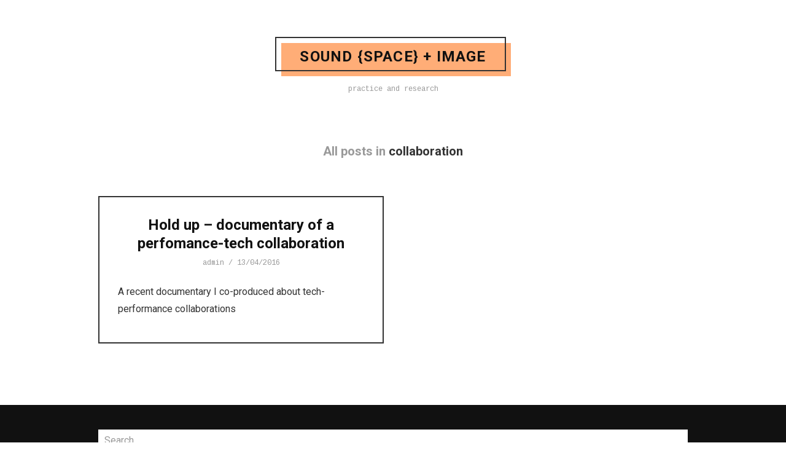

--- FILE ---
content_type: text/css
request_url: https://angelamcarthur.com/wp-content/plugins/apmpp/source/css/aplbox.css?rand=393498702&ver=6.9
body_size: 1932
content:
.aplbox-wrap{--aplbox-tools-color:#d2d2d2;}


.aplbox-wrap{
    flex-direction: column;
    justify-content: center;
    align-items: center;
    position: fixed;
    left: 0;
    top: 0;
    bottom: 0;
    right: 0;
    z-index: 2147483647;
    display: none;
    height: 100%;
}

.aplbox-bg{
	background-color: rgba(23, 23, 23, 0.95);
    position: absolute;
    left: 0;
    top: 0;
    width: 100%;
    height: 100%;
}




.aplbox-video:not(.aplbox-poster),
.aplbox-iframe:not(.aplbox-poster){
    background: #111;
}
.aplbox-inner-wrap{
    position: absolute;
    left: 0;
    top: 0;
    height: 100%;
    width: 100%;
    display: flex;
    flex-direction: column;
    justify-content: center;
    align-items: center;
}
.aplbox-thumb-v.aplbox-thumb-opened .aplbox-inner-wrap{
    width: calc(100% - 140px);
}
.aplbox-thumb-v .aplbox-inner-wrap{
    width: 100%;
}
.aplbox-container{
    position: absolute;
    left: 0;
    right: 0;
    top: 0;
    bottom: 0;
    overflow: hidden;
    z-index: 20;
    max-height: 100%;
    padding-top: 50px;
    padding-bottom: 50px;
    box-sizing: border-box;
    height: 100% !important;
}
.aplbox-thumb-h.aplbox-thumb-opened .aplbox-container{
    padding-bottom: 140px;
}
.aplbox-content{
    opacity: 0;
    text-align: center;
    width: 100%;
    position: relative;
    overflow: hidden;
    display: flex;
    align-items: center;
    justify-content: center;
    min-height: 100%;
    height: 100%;
}
.aplbox-content.swipe-left{
    margin-left: -200px !important;
}
.aplbox-content.swipe-right{
    margin-left: 200px !important;
}

.aplbox-scrollable{
    overflow:auto;
}


.aplbox-child{
    touch-action: none;
}

.aplbox-grab .aplbox-child img{
    cursor:grab
}
.aplbox-grab{
    cursor:grab
}

.aplbox-child{
    max-height: 100% !important;
	max-width: 100% !important;
	position: relative;
    height: 100%;
    display: flex;
    justify-content: center;
    align-items: center;
}
.aplbox-child img{
    user-select: none;
    display: block;
    max-height: 100%;
	max-width: 100%;
}
.aplbox-child iframe{
	position:absolute!important;
	top:0!important;
	left:0!important;
	width:100%!important;
	height:100%!important;
	max-width: none!important;
	max-height: none!important;
}
.aplbox-child img{
    user-select:none;
}
.aplbox-child .ap-video{
    position:absolute;
    user-select: none;
    visibility: visible;
    top:0;
    left:0;
    max-width:none!important;
    width: 100%;
    height: 100%; 
}
.aplbox-child .ap-audio{
    position:relative;
    user-select: none;
    visibility: visible;
    bottom:0;
    left:0;
    max-width:none!important;
}
.aplbox-inline {
    position: relative;
    background: #111;
    height: auto;
}
.aplbox-child .video-js{
    max-width: 50%;
}
@media (max-width: 1200px){
    .aplbox-child .video-js{
        max-width: 80%;
    }
}
@media (max-width: 900px){
    .aplbox-child .video-js{
        max-width: none;
    }
}

.aplbox-child .apvr-video-js-360 canvas{
    left: 0;
}


/* play icon for poster */

.aplbox-play-icon{
	position:absolute;
	width: 100px;
    height: 100px;
    top:50%;
	left:50%;
	transform: translate(-50%,-50%);
    color:#eee;
    cursor: pointer;
    background: #2222228f;
    transition: transform 0.3s ease-out;
}
.aplbox-play-icon svg{ 
	position: absolute;
	top: 50%;
    left: 50%;
    transform: translate(-50%, -50%);
	height: 55px;
	fill:currentColor;
	transition: color .1s ease-out;
}
@media (hover: hover) {
    .aplbox-play-icon:hover{
    	transform: translate(-50%,-50%) scale(1.1);
    	transform-origin: center center;
    }
}




/* title */

.aplbox-caption-wrap{
    position: absolute;
    z-index: 30;
    margin: 0 auto;
    /*background-color: rgba(0,0,0,0.5);*/
    /*height: 50px;*/
    display: flex;
    flex-direction: column;
    align-items: center;
    justify-content: center;
    bottom:0;
}
.aplbox-title{
	font-size: 1em;
	color: #eee;
	margin-bottom: 1px;
}
.aplbox-desc{
	font-size: 0.8em;
	color: #aaa;
}
.aplbox-thumb-h.aplbox-thumb-opened .aplbox-caption-wrap{
    bottom: 100px;
}



/* controls */
a.aplbox-btn,
button.aplbox-btn{
	color:var(--aplbox-tools-color);
	cursor: pointer;
	position: relative;
	width:50px;
	height: 50px;
	z-index: 99;
    display: flex;
    align-items: center;
    opacity: 0.8;
    transition: opacity 0.2s;
}
a.aplbox-btn-reset,
button.aplbox-btn-reset{
    background-color: transparent;
    padding: 0;
    margin: 0;
    float: none;
    line-height: 1em;
    list-style: none;
    text-transform: none;
    vertical-align: baseline;
    border: 0;
    font-variant: inherit;
    font-stretch: inherit;
    -webkit-tap-highlight-color: rgba(255,255,255,0);
    font-weight: normal;
    letter-spacing: normal;
    text-decoration: none;
    text-indent: 0;
    text-shadow: none;
}
@media (hover: hover) {
    a.aplbox-btn-reset:hover,
    button.aplbox-btn-reset:hover{
        text-decoration: none;
    }
}

button.aplbox-prev,
button.aplbox-next{
    position: absolute;
}
a.aplbox-btn svg,
button.aplbox-btn svg{
	position: absolute;
	top: 50%;
    left: 50%;
    transform: translate(-50%, -50%);
	height: 30px;
	fill:currentColor;
	transition: color .1s ease-out;
}
@media (hover: hover) {
    a.aplbox-btn:hover,
    button.aplbox-btn:hover{
    	opacity: 1;
    }
}
button.aplbox-next, button.aplbox-prev{
    top: 50%;
    margin-top: -25px;
    background-color: rgba(0,0,0,0.1);
}
button.aplbox-prev{
    left: 15px;
}
button.aplbox-next{
    right: 15px;
}
.aplbox-controls-wrap{
    display: flex;
    flex-direction: row;
    position: absolute;
    top:0;
    right: 0;
}
.aplbox-thumb-h.aplbox-thumb-opened .aplbox-next, 
.aplbox-thumb-h.aplbox-thumb-opened .aplbox-prev{
    margin-top: -65px;
}





/* numeration */
.aplbox-numeration-wrap{
    position: absolute;
    left: 0;
    top: 0;
    line-height: 1;
    z-index: 10;
    display: flex;
    align-items:center;
    color: var(--aplbox-tools-color);
}
.aplbox-numeration{
    display: inline-block;
    padding: 12px 15px;
}



/* slideshow */

.aplbox-slideshow-progress-wrap{
    position: absolute;
    top:0;
    left: 0;
    width: 100%;
    height:4px;
    pointer-events: none;
}
.aplbox-slideshow-progress{
    position: absolute;
    top:0;
    left: 0;
    background-color: #a90707;
    height: 100%;
    width: 0;
}
.aplbox-slideshow-progress-on .aplbox-slideshow-progress{
    width: 100%;
}



/* thumb */

.aplbox-thumb-container-wrap{
    position: absolute;
    bottom:0;
    left: 0;
    background-color: #0d0a0a;
    width: 100%;
    height: 100px;
    overflow: hidden;
    z-index: 40;
    box-sizing: border-box;
}

.aplbox-thumb-v .aplbox-thumb-container-wrap{
    left: auto;
    bottom: auto;
    top:0;
    right: 0;
    height: 100%;
    width: 130px;
    overflow-y: auto;
}
.aplbox-thumb-h .aplbox-thumb-container-wrap{
    overflow-x: auto;
    padding: 10px 0;
}
.aplbox-thumb-v .aplbox-thumb-container{
    transform: translateX(0);
}
.aplbox-thumb-container-wrap::-webkit-scrollbar {
    width: 8px; 
    height: 8px; 
}
.aplbox-thumb-container-wrap::-webkit-scrollbar-thumb {
    background:#999;
}
.aplbox-thumb-container-wrap::-webkit-scrollbar-track {
    background:#e6e6e6;
}

.aplbox-thumb-container-center{
    display: flex;
    flex-direction: row;
    justify-content: center;
}
.aplbox-thumb-container{
    position: relative;
    padding: 5px 0;
    height: 100%;
    display: flex;
    flex-direction: row;
    transform: translateX(0);
}
.aplbox-thumb-h .aplbox-thumb-container{
   /* touch-action: none;*/
}
.aplbox-thumb-v .aplbox-thumb-container{
    flex-direction: column;
    padding: 0 15px;
}

.aplbox-thumb{
    width: 100px;
    height: 70px;
    margin-right: 5px;
    box-sizing: border-box;
    border-radius: 4px;
    border: 2px solid #fff;
    transition: border-color 0.25s ease;
    flex-shrink: 0;
    overflow: hidden;
    margin-bottom: 5px;
}
.aplbox-thumb.aplbox-thumb-active{
    border-color: #a90707;
}
@media (hover: hover) {
    .aplbox-thumb:hover {
        border-color: #a90707;
    }
}
.aplbox-thumb img {
    width: 100%;
    height: 100%;
    object-fit: cover;
    display: block;
    max-width: 100%;
}
.aplbox-thumb-h .aplbox-thumb-container-wrap:not(.aplbox-thumb-container-center) .aplbox-thumb{
    cursor: grab;
}




/* loader */

.aplbox-preloader-wrap{
	position:absolute;
    top:50%;
    left:50%;
    margin-left:-20px;
    margin-top:-34px;
    pointer-events: none;
    z-index: 9999;
}

.ap-preloader {
    background: #ddd;
    width: 40px;
    height: 40px;
    -webkit-animation: ap_preloader 1.2s infinite ease-in-out;
    animation: ap_preloader 1.2s infinite ease-in-out;
}

@-webkit-keyframes ap_preloader {
    0% { -webkit-transform: perspective(120px) }
    50% { -webkit-transform: perspective(120px) rotateY(180deg) }
    100% { -webkit-transform: perspective(120px) rotateY(180deg)  rotateX(180deg) }
}
@keyframes ap_preloader {
    0% { 
        transform: perspective(120px) rotateX(0deg) rotateY(0deg);
        -webkit-transform: perspective(120px) rotateX(0deg) rotateY(0deg) 
    } 50% { 
        transform: perspective(120px) rotateX(-180.1deg) rotateY(0deg);
        -webkit-transform: perspective(120px) rotateX(-180.1deg) rotateY(0deg) 
    } 100% { 
        transform: perspective(120px) rotateX(-180deg) rotateY(-179.9deg);
        -webkit-transform: perspective(120px) rotateX(-180deg) rotateY(-179.9deg);
    }
}




.aplbox-open{
    overflow: hidden!important;
}
.aplbox-hidden{
    display: none!important;
}
.aplbox-wrap{
	opacity: 0;
	transition: opacity 0.5s;
}
.ap-overlay-shown{
	display: block;
}
.ap-overlay-visible{
	opacity: 1;
}
.ap-fs-overflow{
    overflow:hidden!important;
}


--- FILE ---
content_type: text/css
request_url: https://angelamcarthur.com/wp-content/plugins/apmpp/source/css/mpp.css?rand=393498702&ver=6.9
body_size: 5431
content:




.mpp-gallery{
    position: relative;
    margin: 0 auto;
}
.mpp-playlist-content{
    position:relative;
    width: 100%;
   /* overflow: hidden;*/
} 
.mpp-playlist-inner{
    position:relative;
} 
.mpp-playlist-item{
	position:relative;
	top:0;
	left:0;
	margin: 0;
    padding: 0;
    /*width: 100%;*/
	height:auto;
	touch-action: pan-y;
	box-sizing: border-box;
    opacity: 0;
    display: none;
}

.mpp-drot .mpp-playlist-item{
    position: relative;
    top: 0;
    left: 0;
    display: flex;
    flex-direction: row;
    overflow: hidden;
    cursor: pointer;
}
.mpp-drot .mpp-inner{
    position: relative;
    top: 0;
    left: 0;
    overflow: hidden;
    width: 100%;
    display: flex;
    flex-direction: row;
}
.mpp-drot .mpp-content{
    width: 40%;
    flex-shrink: 0;
}


.mpp-drot.mpp-cover .mpp-inner,
.mpp-drot.mpp-cover .mpp-content{
    width: 100%;
}






.mpp-dbt .mpp-content,
.mpp-dot .mpp-content{
	overflow: hidden;
    position: relative;
    width: 100%;
}

.mpp-no-download{
   pointer-events:none;  
}
.mpp-playlist-item .mpp-video{
	position:absolute;
	top:0;
	left:0;
	width:100%;
    height: auto;
	min-height:100%;
    object-fit: cover;
    transition: opacity 500ms ease-out;
    visibility: visible!important;
}
.mpp-playlist-item .mpp-audio{
	position:absolute;
	bottom:0;
	left:0;
	width: 100%;
}
.mpp-playlist-item .mpp-thumb,
.mpp-playlist-item .mpp-image{
    position: relative;
	width: 100%;
    max-width: none;
    min-height: 100%;
    margin: 0!important;
    padding: 0!important;
    display: block;
    user-select: none;
    visibility: visible!important;
    -webkit-transform-style: preserve-3d;
    -webkit-backface-visibility: hidden;
    transition: opacity 500ms ease-in;
}
.mpp-yt-iframe{
	position: absolute;
	top:0;
	left: 0;
	width: 100%;
    height: 100%;
	background: #222;
	transition: opacity .5s ease-out;
	opacity: 0;
    max-width: none!important;

  /*  position: absolute!important;
    width: 132%!important;
    height: 200%!important;
    top: -50%!important;
    left: -16%!important;
    max-width: none!important;*/
}
.mpp-vim-iframe{
    position: absolute;
    top:0;
    left: 0;
    width: 100%;
    height: 100%;
    background: #222;
    transition: opacity .5s ease-out;
    opacity: 0;
    max-width: none!important;
}

.mpp-media{
	position: absolute;
	left: 0;
	top: 0;
	width: 100%;
	height: 100%;
}


/* tooltip */

.mpp-video-tooltip{
    position: absolute;
    max-width: 600px;
    width: 100%;
    height: auto;
    background: #fff;
    pointer-events: none;
    padding: 10px;
    z-index: 99999999;
    display: none;
    opacity: 0;
    transition: opacity .35s ease-out;
    box-shadow: 0 0 5px 3px rgb(0 0 0 / 12%);
}
.mpp-video-tooltip-img{
    width: 100%;
    max-width: none;
    display: block;
    opacity: 0;
}
.mpp-video-tooltip-visible{
    opacity: 1;
}
.mpp-video-tooltip .mpp-media{
    position:relative;
    top:0;
    left:0;
    width: 100%;
    height: auto;
    background: #111;
}
.mpp-video-tooltip .mpp-video{
    position:relative;
    top:0;
    left:0;
    width:100%;
    height: auto;
    min-height:100%;
    object-fit: cover;
    transition: opacity 500ms ease-out;
    visibility: visible!important;
    vertical-align: top;
}
@media (max-width: 400px) { 
    .mpp-video-tooltip{
        padding: 10px;
    }
}





.mpp-blocker{
	position: absolute;
	left: 0;
	top: 0;
	width: 100%;
	height: 100%;
	background: rgba(0,0,0,0);
	z-index:20;
}
.mpp-dbt .mpp-info{
	position: relative;
    left: 0;
    top: 0;
    overflow: hidden;
    box-sizing: border-box;
    line-height: normal;
}
.mpp-dot .mpp-info{
	position: absolute;
    left: 0;
    width: 100%;
    overflow:hidden;
    box-sizing: border-box;
    line-height: normal;
   /* opacity: 0;*/
}/*
.mpp-drot .mpp-info{
	position: relative;
    left: 0;
    top: 0;
    overflow: hidden;
    box-sizing: border-box;
    line-height: normal;
    height: 100%;
    flex: 1;
    width: 50%;
}
*/



.mpp-playlist-item-active{
    z-index: 30;
}

/* no thumb */
.mpp-no-thumb{
    position: relative!important;
    height: auto!important;
}



/* skins */

/* light */

.mpp-skin-light:not(.mpp-skin-capella):not(.mpp-skin-azumi):not(.mpp-skin-viva) .mpp-playlist-item,
.mpp-skin-light:not(.mpp-skin-capella):not(.mpp-skin-azumi):not(.mpp-skin-viva) .mpp-info {
    background: rgba(255,255,255,1);
}
.mpp-skin-light .mpp-description {
    color:#888;
}
.mpp-skin-light .mpp-title {
    color:#484848;
}

/* dark */

.mpp-skin-dark:not(.mpp-skin-capella):not(.mpp-skin-azumi):not(.mpp-skin-viva) .mpp-playlist-item,
.mpp-skin-dark:not(.mpp-skin-capella):not(.mpp-skin-azumi):not(.mpp-skin-viva) .mpp-info {
    background: #242424;
}
.mpp-skin-dark .mpp-description {
    color:#ccc;
}
.mpp-skin-dark .mpp-title {
    color:#efefef;
}



/* description below thumbnail */
/* skin pure */

.mpp-dbt.mpp-skin-pure .mpp-info{
    padding: 10px;
}
.mpp-dbt.mpp-skin-pure .mpp-title {
    font-size:15px;
}
.mpp-dbt.mpp-skin-pure .mpp-description {
    font-size: 13px;
}

/* skin ground */
.mpp-dbt.mpp-skin-ground .mpp-playlist-item{
    padding: 10px;
}
.mpp-dbt.mpp-skin-ground .mpp-info{
    padding: 10px;
}
.mpp-dbt.mpp-skin-ground .mpp-title {
    font-size:15px;
}
.mpp-dbt.mpp-skin-ground .mpp-description {
    font-size: 13px;
}

.mpp-dbt.mpp-skin-azumi .mpp-info{
    font-weight: 400;
    text-transform: uppercase;
    background: rgba(54, 50, 50, 0.96);
    font-size: 16px;
    min-height: 66px;
}
.mpp-dbt.mpp-skin-azumi .mpp-title {
    color: #ff3399;
    float: left;
    margin-top: 10px;
    margin-left: 15px;
    margin-bottom: 4px;
}
.mpp-dbt.mpp-skin-azumi .mpp-description {
    color: #fff;
    float: left;
    clear: left;
    margin-left: 15px;
    margin-bottom: 10px;
}
.mpp-dbt.mpp-skin-azumi .mpp-title a,
.mpp-dbt.mpp-skin-azumi .mpp-description a{
    color: inherit!important;
    text-decoration: none!important;
}
.mpp-skin-azumi .mpp-info{
    display: flex;
    width: 100%;
}
.mpp-skin-azumi .mpp-info-wrap{
    width: 60%;
}
.mpp-skin-azumi .mpp-graphic-wrap{
    width: 40%;
}
.mpp-skin-azumi .mpp-graphic-img{
    display: block;
    top: 50%;
    position: relative;
    float: right!important;
    transform: translateY(-50%);
    max-width: 100%;
    right: 8px;
}


/* description over thumbnail */
/* sirius */

.mpp-dot.mpp-skin-sirius-out .mpp-info{
    padding: 10px;
    text-align: center;
    top: 50%;
    transform: translateY(-50%);
    transition: opacity 200ms ease-out;
    opacity: 1;
}
.mpp-dot.mpp-skin-sirius-out .mpp-title {
    font-size:15px;
}
.mpp-dot.mpp-skin-sirius-out .mpp-description {
    font-size: 13px;
}
.mpp-dot.mpp-skin-sirius-out .mpp-playlist-item-active .mpp-info{
    opacity: 0;
}

.mpp-dot.mpp-skin-sirius-in .mpp-info{
    padding: 10px;
    text-align: center;
    top: 50%;
    transform: translateY(-50%);
    transition: opacity 200ms ease-out;
    opacity: 0;
}
.mpp-dot.mpp-skin-sirius-in .mpp-title {
    font-size:15px;
}
.mpp-dot.mpp-skin-sirius-in .mpp-description {
    font-size: 13px;
}
.mpp-dot.mpp-skin-sirius-in .mpp-playlist-item-active .mpp-info{
    opacity: 1;
}

/* averta */

.mpp-dot.mpp-skin-averta-in .mpp-info{
    padding: 10px;
    text-align: center;
    top: 70%;
    transform: translateY(-50%);
    opacity: 0;
    transition: all 200ms ease-out;
}
.mpp-dot.mpp-skin-averta-in .mpp-title {
    font-size:15px;
}
.mpp-dot.mpp-skin-averta-in .mpp-description {
    font-size: 13px;
}
.mpp-dot.mpp-skin-averta-in .mpp-playlist-item-active .mpp-info{
    opacity: 1;
    top:50%;
}

.mpp-dot.mpp-skin-averta-out .mpp-info{
    padding: 10px;
    text-align: center;
    top: 50%;
    transform: translateY(-50%);
    opacity: 1;
    transition: all 200ms ease-out;
}
.mpp-dot.mpp-skin-averta-out .mpp-title {
    font-size:15px;
}
.mpp-dot.mpp-skin-averta-out .mpp-description {
    font-size: 13px;
}
.mpp-dot.mpp-skin-averta-out .mpp-playlist-item-active .mpp-info{
    opacity: 0;
    top:0%;
}

/* skin vega */

.mpp-dot.mpp-skin-vega .mpp-content{
    transition: transform 0.2s ease-out;
}
.mpp-dot.mpp-skin-vega .mpp-info{
    padding: 10px;
    height: 101px;
    bottom: 0;
    transition: all 0.2s ease-out;
}
.mpp-dot.mpp-skin-vega .mpp-title {
    font-size:15px;
}
.mpp-dot.mpp-skin-vega .mpp-description {
    font-size: 13px;
}
.mpp-dot.mpp-skin-vega .mpp-playlist-item-active .mpp-content{
    transform: translateY(-50px);
}
.mpp-dot.mpp-skin-vega .mpp-playlist-item-active .mpp-info{
    transform: translateY(50px);
}

/* skin antares */

.mpp-dot.mpp-skin-antares .mpp-playlist-item{
    overflow: hidden;
}
.mpp-dot.mpp-skin-antares .mpp-info{
    padding: 10px;
    transition: transform 0.2s ease-out;
    bottom: 0;
    max-height: 100px;
    min-height: 51px;
}
.mpp-dot.mpp-skin-antares .mpp-title {
    font-size:15px;
}
.mpp-dot.mpp-skin-antares .mpp-description {
    font-size: 13px; 
}
.mpp-dot.mpp-skin-antares .mpp-content{
    transition: transform 0.2s ease-out;
    transform: translateY(-50px);   
}
.mpp-dot.mpp-skin-antares .mpp-playlist-item-active .mpp-content{
    transform: translateY(0);
}
.mpp-dot.mpp-skin-antares .mpp-playlist-item-active .mpp-info{
    transform: translateY(100px);
}

/* skin pollux */

.mpp-dot.mpp-skin-pollux .mpp-playlist-item{
    overflow: hidden;
}
.mpp-dot.mpp-skin-pollux .mpp-info{
    padding: 10px;
    transition: transform 0.2s ease-out;
    max-height: 100px;
    top: 100%;
}
.mpp-dot.mpp-skin-pollux .mpp-title {
    font-size:15px;
}
.mpp-dot.mpp-skin-pollux .mpp-description {
    font-size: 13px;
}
.mpp-dot.mpp-skin-pollux .mpp-content{
    transition: transform 0.2s ease-out;
}
.mpp-dot.mpp-skin-pollux .mpp-playlist-item-active .mpp-content{
    transform: translateY(-30px);
}
.mpp-dot.mpp-skin-pollux .mpp-playlist-item-active .mpp-info{
    transform: translateY(-100%);
}

/* skin capella */

.mpp-dot.mpp-skin-capella .mpp-playlist-item{
    border-radius: 12px;
    overflow: hidden;
}
.mpp-dot.mpp-skin-capella .mpp-info {
    bottom: 20px;
    padding: 20px;
    text-align: center;
}
.mpp-dot.mpp-skin-capella .mpp-title {
    font-size: 30px;
}
.mpp-dot.mpp-skin-capella .mpp-description {
    font-size: 15px;
    margin-top: 8px;
}

/* skin viva */

.mpp-dot.mpp-skin-viva .mpp-info {
    position: absolute;
    width: auto;
    top: 85px;
    left: 0;
    padding: 20px;
    line-height: 1;
    background: rgba(255,255,255,.5);
    transition: padding .3s cubic-bezier(0.19,1,.22,1),background .3s cubic-bezier(0.19,1,.22,1);
}
.mpp-dot.mpp-skin-viva .mpp-title {
    font-size: 20px;
    font-weight: 700;
    color: #000;
    text-transform: uppercase;
}
.mpp-dot.mpp-skin-viva .mpp-description {
    font-size: 12px;
    margin-top: 5px;
    color: #000;
    text-transform: uppercase;
}
.mpp-dot.mpp-skin-viva .mpp-playlist-item-active .mpp-info {
    padding-left: 40px;
    background: #fff;
}
.mpp-dot.mpp-skin-viva .mpp-inner{
    overflow: hidden;
    position: relative;
}




/* description right or thumbnail */
/* skin tauri */

.mpp-drot.mpp-skin-tauri .mpp-info {
    padding: 10px;
    display: flex;
    flex-direction: column;
    justify-content: center;
}
.mpp-drot.mpp-skin-tauri .mpp-title {
    font-size:15px;
}
.mpp-drot.mpp-skin-tauri .mpp-description {
    font-size: 13px;
}




/* shadow */

.mpp-shadow1 .mpp-playlist-item{
	box-shadow: 1px 1px 5px 0px rgba(77, 77, 77, 0.38);
}
.mpp-shadow2 .mpp-playlist-item{
    box-shadow: 0 0 5px 0 rgba(0, 0, 0, 0.14);
}

@media (max-width: 500px) { 
	.mpp-shadow1 .mpp-playlist-item,
    .mpp-shadow2 .mpp-playlist-item{
		box-shadow: none;
	}
}

/* icons */

.mpp-controls{
	position: absolute;
	display: flex;
    flex-wrap:nowrap;
    z-index: 30;
    transition: opacity 0.3s ease-out;
    opacity: 0;
}



.mpp-playlist-item-active .mpp-controls{
	opacity: 1;
}
.mpp-controls-tl .mpp-controls{
	top:0;
	left:0;
}
.mpp-controls-tr .mpp-controls{
	top:0;
	right:0;
}
.mpp-controls-bl .mpp-controls{
	bottom:0;
	left:0;
}
.mpp-controls-br .mpp-controls{
	bottom:0;
	right:0;
}
.mpp-controls-c .mpp-controls{
	top:50%;
	left:50%;
	transform: translate(-50%,-50%);
}
button.mpp-btn-reset{
    color: inherit;
    background-color: transparent;
    padding: 0;
    margin: 0;
    float: none;
    line-height: 1em;
    list-style: none;
    text-transform: none;
    vertical-align: baseline;
    border: 0;
    font-variant: inherit;
    font-stretch: inherit;
    -webkit-tap-highlight-color: rgba(255,255,255,0);
    font-weight: normal;
    letter-spacing: normal;
    text-decoration: none;
    text-indent: 0;
    text-shadow: none;
}
button.mpp-contr-btn{
	background: rgba(0,0,0,0.3);
	width:45px;
	height:45px;
	box-shadow: none!important;
	border:none!important;
	outline:none!important;
	display: flex;
	align-items: center;
    justify-content: center;
    cursor: pointer;
}
button.mpp-contr-btn svg{
	height:15px;
	color:#ddd;
	fill:currentColor;
	display: block;
	margin: 0 auto;
}
@media (hover: hover) {
    button.mpp-contr-btn:hover svg{
    	color:#fff !important;
    }
}
button.mpp-contr-btn .mpp-icon-img{
    position: absolute;
    max-width: none!important;
    opacity: 0.9;
}
@media (hover: hover) {
    button.mpp-contr-btn:hover .mpp-icon-img{
        opacity: 1;
    }
}
button.mpp-btn-hidden{
    display: none;
}


.mpp-visible {
    opacity: 1; 
    transition: opacity 350ms ease-out;
}
.mpp-hidden {
	opacity: 0; 
	transition: opacity 350ms ease-out;
}
.mpp-lightbox-icon,
.mpp-link-icon{
	cursor: pointer;
}


.mpp-playlist-loader{
    background-color: #2196f3;
    position: relative;
    left: 50%;
    margin-left: -20px;
    width: 40px;
    height: 40px;
    display: none;
    border-radius: 100%;  
    -webkit-animation: mpp-scaleout 1.0s infinite ease-in-out;
    animation: mpp-scaleout 1.0s infinite ease-in-out;
}
.mpp-video-loader{
    background-color: #fff;
    position: absolute;
    top: 50%;
    left: 50%;
    margin-left: -20px;
    margin-top: -20px;
    width: 40px;
    height: 40px;
    display: none;
    border-radius: 100%;  
    -webkit-animation: mpp-scaleout 1.0s infinite ease-in-out;
    animation: mpp-scaleout 1.0s infinite ease-in-out;
}
@-webkit-keyframes mpp-scaleout {
  0% { -webkit-transform: scale(0) }
  100% {
    -webkit-transform: scale(1.0);
    opacity: 0;
  }
}
@keyframes mpp-scaleout {
  0% { 
    -webkit-transform: scale(0);
    transform: scale(0);
  } 100% {
    -webkit-transform: scale(1.0);
    transform: scale(1.0);
    opacity: 0;
  }
}





/* load more button */

.mpp-load-more-btn{
    display: inline-block;
    padding: 10px;
    font-size: 18px;
    position: relative;
    margin: 10px 0;
    left: 50%;
    transform: translateX(-50%);
    cursor: pointer;
    transition: all .3s ease-out;
    border: 1px solid #9e9e9e;
    color:#9e9e9e;
}
@media (hover: hover) {
    .mpp-load-more-btn:hover{
        background:#9e9e9e;
        color:#fff;
    }
}
.mpp-load-more-btn-disabled{
    opacity: 0;
    pointer-events: none;
}


/* download button  */

.mpp-download-playback-url{
    display: flex;
    gap: 10px;
    justify-content: center;
    background: #fff;
    padding: 5px;
    color: #333!important;
    text-decoration: none;
}
.mpp-download-playback-url-text{
    text-transform: uppercase;
}
.mpp-download-playback-url-icon svg{
    height:15px;
    fill:currentColor;
    display: block;
}


/* share */

.mpp-share-toggle{
    cursor: pointer;
}
.mpp-share-holder{
    position: fixed;
    top: 0;
    bottom: 0;
    left: 0;
    right: 0;
    z-index: 2147483640!important;
    display: none;
    opacity: 0;
    transition: opacity 300ms ease-out;
}
.mpp-share-holder-bg{
    position: absolute;
    top: 0;
    bottom: 0;
    left: 0;
    right: 0;
    background: rgba(0,0,0,0.75);
}
.mpp-share-holder-inner{
    display: flex;
    width: 100%;
    height: 100%;
    align-items: center;
    justify-content: center;
}
.mpp-share-data{
    position: relative;
    max-width: 90%;
    max-height: 90%;
    overflow: auto;
    background: #f4f4f4;
    padding: 20px;
}
.mpp-share-title {
    width: 100%;
    text-align: center;
    color: #333;
    font-size: 30px;
    font-weight: 700;
    margin: 0 0 10px;
    line-height: normal;
}
button.mpp-share-close {
    right: 0;
    top: 0;
    position: absolute;
    width: 40px;
    height: 40px;
    color: #555;
    cursor: pointer;
    z-index: 10;
}
button.mpp-share-close svg{
    position: absolute;
    top: 50%;
    left: 50%;
    transform: translate(-50%, -50%);
    height: 24px;
    fill:currentColor;
    transition: color .1s ease-out;
}
button.mpp-share-item{
    width:40px;
    height:40px;
    float: left;
    position: relative;
    margin: 5px;
    cursor: pointer;
}
button.mpp-share-item[data-type=facebook]{
    background: #3B5998;
}
button.mpp-share-item[data-type=twitter]{
    background: #1da1f2;
}
button.mpp-share-item[data-type=pinterest]{
    background: #bd081d;
}
button.mpp-share-item[data-type=whatsapp]{
    background: #25D366;
}
button.mpp-share-item[data-type=linkedin]{
    background: #4875B4;
}
button.mpp-share-item[data-type=tumblr]{
    background: #2B4964;
}
button.mpp-share-item[data-type=reddit]{
    background: #FF5700;
}
button.mpp-holder-visible{
    opacity: 1!important;
}



/* justify */
.mpp-justify .mpp-playlist-item{
    position: absolute!important;
    width: auto;
    transition: transform ease-out 0.3s, opacity ease-out 0.3s, top ease-out 0.3s, left ease-out 0.3s;
}
.mpp-justify .mpp-thumb{
    display: block!important;
    width: 100%!important;
    height: 100%!important;
}

/* tiles */

.mpp-tiles .mpp-playlist-content{
    display: flex;
    flex-wrap:wrap;
} 


.mpp-carousel{
    margin: 100px 0;
}

/* carousel */
.mpp-carousel .mpp-playlist-inner{
    display: flex;
    align-items: center;
}
.mpp-carousel .mpp-playlist-content{
   display: flex;
   transform: translateX(0);
   transition:transform ease-in-out 0.3s;
} 
.mpp-carousel .mpp-playlist-item{
    float: left;
}
.mpp-carousel-variable .mpp-playlist-item .mpp-thumb {
    width: auto;
    max-height: 300px;
}

.mpp-content{
    background-repeat: no-repeat;
    background-position: center center;
    background-size: cover;
}
/*
.mpp-cover .mpp-inner,
.mpp-cover .mpp-content{
    height: 100%;
}*/

.mpp-grid-sizer{
    visibility: hidden;
    position: absolute;
}


.mpp-slide-backward,
.mpp-slide-forward{
    position: absolute;
    width: 50px;
    height: 50px;
    top: 50%;
    margin-top: -25px;
    cursor: pointer;
    display: none;
}
.mpp-slide-backward{
    left: 25px;
}
.mpp-slide-forward{
    right: 25px;
}
.mpp-slide-backward svg,
.mpp-slide-forward svg{
    height:100%;
    color:#efefef;
    fill:currentColor;
    display: block;
    margin: 0 auto;
}









/* read more btn */

.mpp-read-more-btn {
    display: inline-block;
    border: none;
    box-sizing: border-box;
    margin: 0;
    background: #009cde;
    color: #fff;
    cursor: pointer;
    text-align: center;
    text-decoration: none;
    text-shadow: none;
    text-transform: none;
    white-space: nowrap;
    -webkit-font-smoothing: antialiased;
    padding: 6px 12px;
    font-size: 14px;
    font-weight: normal;
    border-radius: 2px;
    margin-top: 10px;
}
@media (hover: hover) {
    .mpp-read-more-btn:hover {
        color: #fff;
        background: #0285d2;
    }
}



/* category */

.mpp-category-tags{
    display: block;
    position: relative;
    box-sizing: border-box;
    padding: 0;
    margin: 0 auto;
    margin: 12px 0;
    z-index: 5;
}
.mpp-category-tags-tl,
.mpp-category-tags-bl{
    text-align: left;
}
.mpp-category-tags-tc,
.mpp-category-tags-bc{
    text-align: center;
}
.mpp-category-tags-tr,
.mpp-category-tags-br{
    text-align: right;
}

.mpp-category-tag{
    display: inline-block;
    border: none;
    background: #9E9E9E;
    color: #fff;
    padding: 8px 14px;
    font-size: 12px;
    font-weight: normal;
    box-sizing: border-box;
    cursor: pointer;
    text-align: center;
    text-decoration: none;
    text-shadow: none;
    text-transform: none;
    white-space: nowrap;
    border-radius: 0;
    transition: background-color 0.3s ease;
}

.mpp-category-tags-tl .mpp-category-tag,
.mpp-category-tags-bl .mpp-category-tag,
.mpp-category-tags-tc .mpp-category-tag,
.mpp-category-tags-bc .mpp-category-tag{
    margin: 0 6px 0 0;
}
.mpp-category-tags-tr .mpp-category-tag,
.mpp-category-tags-br .mpp-category-tag{
    margin: 0 0 0 6px;
}

.mpp-category-tag-selected{
    background: #03A9F4;
    color: #fff;
}
@media (hover: hover) {
    .mpp-category-tag:hover{
        background: #03A9F4;
        color: #fff;
    }
}
.mpp-category-tag-selected{
    cursor: default;
}


/* pagination */

.mpp-pagination-wrap {
    position: relative;
    display: flex;
    justify-content: flex-end;
    margin-right: 10px;
}
.mpp-pagination-container {
    position: relative;
    padding: 10px 0;
    display: inline-flex;
    justify-content: space-between;
    box-sizing: border-box;
}
button.mpp-pagination-page {
    display: flex;
    justify-content: center;
    flex-direction: column;
    align-content: center;
    margin-left: 10px;
    cursor: pointer;
    box-sizing: border-box;
    background-color: #e2e6e6;
    padding: 8px;
    font-size: 12px;
    font-weight: bold;
    color: #616872;
    border-radius: 4px;
    transition: color 0.3s ease-in-out, background-color 0.3s ease-in-out;
}
button.mpp-pagination-currentpage{
    cursor: default!important;
}
.mpp-pagination-dots{
    display: flex;
    justify-content: center;
    flex-direction: column;
    align-content: center;
    margin-left: 10px;
    box-sizing: border-box;
}
button.mpp-pagination-next, 
button.mpp-pagination-prev {
    text-transform: uppercase;
}
button.mpp-pagination-currentpage {
    background-color: #518acb!important;
    color: #fff!important;
}
@media (hover: hover) {
    button.mpp-pagination-page:hover{
        background-color: #518acb!important;
        color: #fff!important;
    }
}
button.mpp-pagination-page{
    background:rgb(226,230,230);
    color:rgb(97,104,114);
}



/* search */
.mpp-search-wrap{
    padding: 10px 0;
    display: flex;
    flex-direction: row;
}
.mpp-search-input{
    padding: 0 8px!important;
    line-height: 2!important;
    height: 35px!important;
    width: 200px!important;
    box-shadow: 0 0 0 transparent!important;
    border-radius: 4px!important;
    border: 1px solid #7e8993!important;
    background-color: #fff!important;
    color: #32373c!important;
}
.mpp-search-button{
    width: 35px;
    padding: 10px;
    background: rgb(81,138,203);
    border-radius: 4px;
    color: #fff;
    cursor: pointer;
    margin-left: 1px;
}
.mpp-search-button svg{
    height:15px;
    color:#fff;
    fill:currentColor;
    display: block;
    margin: 0 auto;
}
@media (hover: hover) {
    .mpp-search-button:hover {
        opacity: 0.9;
    }
}
.mpp-search-msg{
    position: relative;
    text-align: center;
    margin: 50px;
    display: none;
    color: #9E9E9E;
    font-size: 18px;
}



/* Common style */
.mpp-effect {
    position: relative;
    float: left;
    overflow: hidden;
    margin: 0;
    min-width: 100%;
    width: 48%;
    text-align: center;
    cursor: pointer;
}

.mpp-effect .mpp-thumb {
    position: relative;
    display: block;
    min-height: 100%;
    max-width: 100%;
    opacity: 0.8;
}

.mpp-effect-wrap {
    padding: 2em;
    color: #fff;
    text-transform: uppercase;
    font-size: 1.25em;
    -webkit-backface-visibility: hidden;
    backface-visibility: hidden;
    box-sizing: border-box;
}

.mpp-effect-wrap::before,
.mpp-effect-wrap::after {
    pointer-events: none;
}

.mpp-effect-wrap,
.mpp-effect-wrap > a {
    position: absolute;
    top: 0;
    left: 0;
    width: 100%;
    height: 100%;
}

.mpp-effect h2 {
    word-spacing: -0.15em;
    font-weight: 300;
    color: inherit;
}

.mpp-effect h2 span {
    font-weight: 800;
    color: inherit;
}

.mpp-effect h2,
.mpp-effect p {
    margin: 0;
}

.mpp-effect .mpp-effect-description {
    letter-spacing: 1px;
    font-size: 68.5%;
    color: inherit;
}

/*---------------*/
/***** Bubba *****/
/*---------------*/

.mpp-effect-bubba .mpp-thumb {
    opacity: 0.7;
    -webkit-transition: opacity 0.35s;
    transition: opacity 0.35s;
}

@media (hover: hover) {
    .mpp-effect-bubba:hover .mpp-thumb {
        opacity: 0.4;
    }
}

.mpp-effect-bubba .mpp-effect-wrap::before,
.mpp-effect-bubba .mpp-effect-wrap::after {
    position: absolute;
    top: 30px;
    right: 30px;
    bottom: 30px;
    left: 30px;
    content: '';
    opacity: 0;
    -webkit-transition: opacity 0.35s, -webkit-transform 0.35s;
    transition: opacity 0.35s, transform 0.35s;
}

.mpp-effect-bubba .mpp-effect-wrap::before {
    border-top: 1px solid #fff;
    border-bottom: 1px solid #fff;
    -webkit-transform: scale(0,1);
    transform: scale(0,1);
}

.mpp-effect-bubba .mpp-effect-wrap::after {
    border-right: 1px solid #fff;
    border-left: 1px solid #fff;
    -webkit-transform: scale(1,0);
    transform: scale(1,0);
}

.mpp-effect-bubba h2 {
    padding-top: 10%;
    -webkit-transition: -webkit-transform 0.35s;
    transition: transform 0.35s;
    -webkit-transform: translate3d(0,-20px,0);
    transform: translate3d(0,-20px,0);
}

.mpp-effect-bubba .mpp-effect-description {
    padding: 20px 2.5em;
    opacity: 0;
    -webkit-transition: opacity 0.35s, -webkit-transform 0.35s;
    transition: opacity 0.35s, transform 0.35s;
    -webkit-transform: translate3d(0,20px,0);
    transform: translate3d(0,20px,0);
}

@media (hover: hover) {
    .mpp-effect-bubba:hover .mpp-effect-wrap::before,
    .mpp-effect-bubba:hover .mpp-effect-wrap::after {
        opacity: 1;
        -webkit-transform: scale(1);
        transform: scale(1);
    }
    .mpp-effect-bubba:hover h2,
    .mpp-effect-bubba:hover .mpp-effect-description {
        opacity: 1;
        -webkit-transform: translate3d(0,0,0);
        transform: translate3d(0,0,0);
    }
}

.mpp-effect-bubba .mpp-media-cover{
    background: #0000002e;
    position: absolute;
    left: 0;
    top: 0;
    width: 100%;
    height: 100%;
    opacity: 0;
}

@media (hover: hover) {
    .mpp-effect-bubba:hover .mpp-media-cover{
        opacity: 1;
    }
}

/*---------------*/
/***** Sarah *****/
/*---------------*/

.mpp-effect-sarah .mpp-thumb {
    max-width: none;
    width: -webkit-calc(100% + 20px);
    width: calc(100% + 20px);
    -webkit-transition: opacity 0.35s, -webkit-transform 0.35s;
    transition: opacity 0.35s, transform 0.35s;
    -webkit-transform: translate3d(-10px,0,0);
    transform: translate3d(-10px,0,0);
    -webkit-backface-visibility: hidden;
    backface-visibility: hidden;
}
@media (hover: hover) {
    .mpp-effect-sarah:hover .mpp-thumb {
        -webkit-transform: translate3d(0,0,0);
        transform: translate3d(0,0,0);
    }
}

.mpp-effect-sarah .mpp-effect-wrap {
    text-align: left;
}

.mpp-effect-sarah h2 {
    position: relative;
    overflow: hidden;
    padding: 0.5em 0;
}

.mpp-effect-sarah h2::after {
    position: absolute;
    bottom: 0;
    left: 0;
    width: 100%;
    height: 3px;
    background: #fff;
    content: '';
    -webkit-transition: -webkit-transform 0.35s;
    transition: transform 0.35s;
    -webkit-transform: translate3d(-100%,0,0);
    transform: translate3d(-100%,0,0);
}

@media (hover: hover) {
    .mpp-effect-sarah:hover h2::after {
        -webkit-transform: translate3d(0,0,0);
        transform: translate3d(0,0,0);
    }
}
.mpp-effect-sarah .mpp-effect-description {
    padding: 1em 0;
    opacity: 0;
    -webkit-transition: opacity 0.35s, -webkit-transform 0.35s;
    transition: opacity 0.35s, transform 0.35s;
    -webkit-transform: translate3d(100%,0,0);
    transform: translate3d(100%,0,0);
}

@media (hover: hover) {
    .mpp-effect-sarah:hover .mpp-effect-description {
        opacity: 1;
        -webkit-transform: translate3d(0,0,0);
        transform: translate3d(0,0,0);
    }
}

.mpp-effect-sarah .mpp-media-cover{
    background: #00000055;
    position: absolute;
    left: 0;
    top: 0;
    width: 100%;
    height: 100%;
    opacity: 0;
}

@media (hover: hover) {
    .mpp-effect-sarah:hover .mpp-media-cover{
        opacity: 1;
    }
}


/*---------------*/
/***** Zoe *****/
/*---------------*/

.mpp-effect-zoe .mpp-effect-wrap {
    top: auto;
    bottom: 0;
    padding: 1em;
    height: 3.75em;
    background: #fff;
    color: #3c4a50;
    -webkit-transition: -webkit-transform 0.35s;
    transition: transform 0.35s;
    -webkit-transform: translate3d(0,100%,0);
    transform: translate3d(0,100%,0);
}

.mpp-effect-zoe h2 {
    float: left;
}

.mpp-effect-zoe .icon-links a {
    float: right;
    color: #3c4a50;
    font-size: 1.4em;
    min-width: 20px;
}

@media (hover: hover) {
    .mpp-effect-zoe:hover .icon-links a:hover,
    .mpp-effect-zoe:hover .icon-links a:focus {
        color: #252d31;
    }
}

.mpp-effect-zoe .mpp-effect-description {
    position: absolute;
    bottom: 8em;
    padding: 2em;
    color: #fff;
    text-transform: none;
    font-size: 90%;
    opacity: 0;
    -webkit-transition: opacity 0.35s;
    transition: opacity 0.35s;
    -webkit-backface-visibility: hidden; /* Fix for Chrome 37.0.2062.120 (Mac) */
}

.mpp-effect-zoe h2,
.mpp-effect-zoe .icon-links a {
    -webkit-transition: -webkit-transform 0.35s;
    transition: transform 0.35s;
    -webkit-transform: translate3d(0,200%,0);
    transform: translate3d(0,200%,0);
}

.mpp-effect-zoe .mpp-effect-wrap{
    display: flex;
    flex-direction: row;
    align-items: center;
    justify-content: space-between;
}

.mpp-effect .icon-links a{
    margin: 5px 5px 5px 10px;
}

.mpp-effect-zoe .icon-links a span::before {
    display: inline-block;
    padding: 8px 10px;
    font-family: 'feathericons';
    speak: none;
    -webkit-font-smoothing: antialiased;
    -moz-osx-font-smoothing: grayscale;
}

.mpp-effect-zoe h2 {
    display: inline-block;
}

@media (hover: hover) {
    .mpp-effect-zoe:hover .mpp-effect-description {
        opacity: 1;
    }

    .mpp-effect-zoe:hover .mpp-effect-wrap,
    .mpp-effect-zoe:hover h2,
    .mpp-effect-zoe:hover p.icon-links a {
        -webkit-transform: translate3d(0,0,0);
        transform: translate3d(0,0,0);
    }

    .mpp-effect-zoe:hover h2 {
        -webkit-transition-delay: 0.05s;
        transition-delay: 0.05s;
    }

    .mpp-effect-zoe:hover .icon-links a:nth-child(3) {
        -webkit-transition-delay: 0.1s;
        transition-delay: 0.1s;
    }

    .mpp-effect-zoe:hover .icon-links a:nth-child(2) {
        -webkit-transition-delay: 0.15s;
        transition-delay: 0.15s;
    }

    .mpp-effect-zoe:hover .icon-links a:first-child {
        -webkit-transition-delay: 0.2s;
        transition-delay: 0.2s;
    }
}



/* scale */
.mpp-carousel .mpp-playlist-item{
    transition: all 400ms ease-out;
}
.mpp-carousel-center .mpp-playlist-item{
    opacity: 0.5;
}
.mpp-effect-scale-wrap .mpp-playlist-item{
    transition: all 400ms ease-out;
}
.mpp-effect-scale{
    transform: scale(1.3);
    z-index: 9999;
    box-shadow: rgb(31 31 31 / 61%) 0px 8px 24px;
}
.mpp-centered.mpp-playlist-item{
    opacity: 1!important;
}

/* variable */
.mpp-variable-ratio .mpp-inner,
.mpp-variable-ratio .mpp-content{
    height: 100%;
}
.mpp-variable-ratio .mpp-thumb{
    transform: translateY(-50%)!important;
    top: 50%!important;
    min-height: auto!important;
}





/*
.mpp-inner{
   height: 100%;
}*/

.mpp-shown{
    display: block;
}
.mpp-drot.mpp-shown{
    display: flex;
}

.mpp-force-hide{
    display: none!important;
}


.mpp-playback-method-down .mpp-thumb{
    pointer-events: none;
}



/* subtitle */

.mpp-subtitle-holder-inner{
    text-align: center;
    position: absolute;
    width: 100%;
    bottom: 10px;
    transition: margin-bottom .3s ease-out;
    font-size: 17px;
    z-index: 99999;
}
.mpp-subtitle{
    display: inline-block;
    padding: 5px;
    box-sizing: border-box;
    line-height: normal !important;
    font-family: Arial, Helvetica, sans-serif;
    color: #fff!important;
    background: rgba(0, 0, 0, 0.3)!important;
    white-space: pre-wrap;
}



/* progress indicator */

.mpp-progress-indicator-wrap{
    position: absolute;
    bottom: 0;
    left:0;
    width: 100%;
    height: 3px;
    z-index: 20;
    pointer-events: none;
}
 .mpp-skin-zoe .mpp-progress-indicator-wrap{
    bottom: auto;
    top: 0;
}
.mpp-progress-indicator{
    position: absolute;
    top: 0;
    left:0;
    width: 0;
    height: 100%;
    background-color: rgba(255,0,0,0.7);
}

--- FILE ---
content_type: text/css
request_url: https://angelamcarthur.com/wp-content/themes/forma/style.css?ver=6.9
body_size: 9432
content:
/*
Theme Name: Forma
Theme URI: https://justgoodthemes.com/themes/forma/
Author: Just Good Themes
Author URI: https://justgoodthemes.com/
Description: Forma is clean, minimal and bold WordPress theme for brave people. Perfect for design, architecture or fashion blogging. 100% responsive and easy to use.
Version: 1.0.1
License: GNU General Public License
License URI: http://www.gnu.org/licenses/gpl-2.0.html
Tags: one-column, two-columns, grid-layout, custom-colors, custom-menu, custom-logo, editor-style, featured-images, footer-widgets, post-formats, theme-options, threaded-comments, translation-ready, blog
Text Domain: forma
*/

/**
 * Table of Contents
 * ----------------------------------------------------------------------------
 * 0. Icons
 * 1. Reset
 * 2. General
 * 3. Structure
 * 4. Site Header
 * 5. Sidebar
 * 6. Content
 *   6.1 Posts and Pages
 *   6.2 Post Formats
 *   6.3 Grid Layout
 *   6.4 Comments
 *   6.5 Post/Paging Navigation
 * 7. Site Footer
 * 8. Widgets
 * 9. Plugins
 * 10. Media Queries
*/

/**
 * 0. Icons
 * Font Awesome by Dave Gandy | http://fontawesome.io
 * ----------------------------------------------------------------------------
 */
@font-face {
	font-family: 'fontawesome';
	src:  url('fonts/fontawesome.eot?b3ttcr');
	src:  url('fonts/fontawesome.eot?b3ttcr#iefix') format('embedded-opentype'),
		url('fonts/fontawesome.ttf?b3ttcr') format('truetype'),
		url('fonts/fontawesome.woff?b3ttcr') format('woff'),
		url('fonts/fontawesome.svg?b3ttcr#fontawesome') format('svg');
	font-weight: normal;
	font-style: normal;
}

[class^="fa-"],
[class*=" fa-"],
.social-links-menu a:before,
.nav-inside:before {
	font-family: 'fontawesome' !important;
	speak: none;
	font-style: normal;
	font-weight: normal;
	font-variant: normal;
	text-transform: none;
	line-height: 1;
	-webkit-font-smoothing: antialiased;
	-moz-osx-font-smoothing: grayscale;
}
.fa-arrow-left-custom:before,
.nav-previous .nav-inside:before {
	content: "\e900";
}
.fa-arrow-right-custom:before,
.nav-next .nav-inside:before {
	content: "\e901";
}
.fa-bloglovin:before,
.social-links-menu a[href*="bloglovin.com"]:before {
	content: "\e902";
}
.fa-search:before {
	content: "\f002";
}
.fa-twitter:before,
.social-links-menu a[href*="twitter.com"]:before {
	content: "\f099";
}
.fa-facebook:before,
.fa-facebook-f:before,
.social-links-menu a[href*="facebook.com"]:before {
	content: "\f09a";
}
.fa-github:before,
.social-links-menu a[href*="github.com"]:before {
	content: "\f09b";
}
.fa-feed:before,
.fa-rss:before,
.social-links-menu a[href$="/feed/"]:before {
	content: "\f09e";
}
.fa-globe:before {
	content: "\f0ac";
}
.fa-pinterest:before,
.social-links-menu a[href*="pinterest.com"]:before {
	content: "\f0d2";
}
.fa-google-plus:before,
.social-links-menu a[href*="plus.google.com"]:before {
	content: "\f0d5";
}
.fa-envelope:before,
.social-links-menu a[href^="mailto:"]:before {
	content: "\f0e0";
}
.fa-linkedin:before,
.social-links-menu a[href*="linkedin.com"]:before {
	content: "\f0e1";
}
.fa-angle-left:before {
	content: "\f104";
}
.fa-angle-right:before {
	content: "\f105";
}
.fa-angle-up:before,
.dropdown-toggle.toggled--on .fa-angle-down:before {
	content: "\f106";
}
.fa-angle-down:before {
	content: "\f107";
}
.fa-xing:before,
.social-links-menu a[href*="xing.com"]:before {
	content: "\f168";
}
.fa-youtube-play:before,
.social-links-menu a[href*="youtube.com"]:before {
	content: "\f16a";
}
.fa-dropbox:before,
.social-links-menu a[href*="dropbox.com"]:before {
	content: "\f16b";
}
.fa-stack-overflow:before,
.social-links-menu a[href*="stackoverflow.com"]:before {
	content: "\f16c";
}
.fa-instagram:before,
.social-links-menu a[href*="instagram.com"]:before {
	content: "\f16d";
}
.fa-flickr:before,
.social-links-menu a[href*="flickr.com"]:before {
	content: "\f16e";
}
.fa-tumblr:before,
.social-links-menu a[href*="tumblr.com"]:before {
	content: "\f173";
}
.fa-dribbble:before,
.social-links-menu a[href*="dribbble.com"]:before {
	content: "\f17d";
}
.fa-foursquare:before,
.social-links-menu a[href*="foursquare.com"]:before {
	content: "\f180";
}
.fa-wordpress:before,
.social-links-menu a[href*="wordpress.com"]:before {
	content: "\f19a";
}
.fa-reddit:before,
.social-links-menu a[href*="reddit.com"]:before {
	content: "\f1a1";
}
.fa-behance:before,
.social-links-menu a[href*="behance.net"]:before {
	content: "\f1b4";
}
.fa-spotify:before,
.social-links-menu a[href*="spotify.com"]:before {
	content: "\f1bc";
}
.fa-deviantart:before,
.social-links-menu a[href*="deviantart.com"]:before {
	content: "\f1bd";
}
.fa-soundcloud:before,
.social-links-menu a[href*="soundcloud.com"]:before {
	content: "\f1be";
}
.fa-codepen:before,
.social-links-menu a[href*="codepen.io"]:before {
	content: "\f1cb";
}
.fa-slideshare:before,
.social-links-menu a[href*="slideshare.net"]:before {
	content: "\f1e7";
}
.fa-yelp:before,
.social-links-menu a[href*="yelp.com"]:before {
	content: "\f1e9";
}
.fa-medium:before,
.social-links-menu a[href*="medium.com"]:before {
	content: "\f23a";
}
.fa-500px:before,
.social-links-menu a[href*="500px.com"]:before {
	content: "\f26e";
}
.fa-houzz:before,
.social-links-menu a[href*="houzz.com"]:before {
	content: "\f27c";
}
.fa-vimeo:before,
.social-links-menu a[href*="vimeo.com"]:before {
	content: "\f27d";
}
.fa-mixcloud:before,
.social-links-menu a[href*="mixcloud.com"]:before {
	content: "\f289";
}
.fa-etsy:before,
.social-links-menu a[href*="etsy.com"]:before {
	content: "\f2d7";
}

/**
 * 1. Reset
 * ----------------------------------------------------------------------------
 */
article,
aside,
details,
figcaption,
figure,
footer,
header,
hgroup,
main,
nav,
section,
summary {
	display: block;
}

audio,
canvas,
video {
	display: inline-block;
}

audio:not([controls]) {
	display: none;
	height: 0;
}

[hidden],
template {
	display: none;
}

html {
	font-size: 100%;
	-ms-text-size-adjust: 100%;
	-webkit-text-size-adjust: 100%;
}

body {
	margin: 0;
}

a {
	background-color: transparent;
}

a:focus {
	outline: thin dotted;
}

a:active,
a:hover {
	outline: 0;
}

abbr[title] {
	border-bottom: 1px dotted;
	text-decoration: none;
}

b,
strong {
	font-weight: bold;
}

dfn {
	font-style: italic;
}

small {
	font-size: 80%;
}

sub,
sup {
	font-size: 75%;
	line-height: 0;
	position: relative;
	vertical-align: baseline;
}

sup {
	top: -0.5em;
}

sub {
	bottom: -0.25em;
}

img {
	-ms-interpolation-mode: bicubic;
	border: 0;
	vertical-align: middle;
}

svg:not(:root) {
	overflow: hidden;
}

figure {
	margin: 0;
}

pre {
	overflow: auto;
}

code,
kbd,
pre,
samp {
	font-family: monospace,serif;
	font-size: 1em;
}

blockquote,
q {
	quotes: none;
}

blockquote:before,
blockquote:after,
q:before,
q:after {
	content: "";
	content: none;
}

form {
	margin: 0;
}

button,
input,
optgroup,
select,
textarea {
	color: inherit;
	font: inherit;
	margin: 0;
}

button {
	overflow: visible;
}

button,
select {
	text-transform: none;
}

button,
html input[type="button"],
input[type="reset"],
input[type="submit"] {
	-webkit-appearance: button;
	cursor: pointer;
}

button[disabled],
html input[disabled] {
	cursor: default;
}

button::-moz-focus-inner,
input::-moz-focus-inner {
	border: 0;
	padding: 0;
}

input {
	line-height: normal;
}

input[type="checkbox"],
input[type="radio"] {
	box-sizing: border-box;
	padding: 0;
}

input[type="number"]::-webkit-inner-spin-button,
input[type="number"]::-webkit-outer-spin-button {
	height: auto;
}

input[type="text"],
input[type="email"],
input[type="url"],
input[type="password"],
input[type="search"],
textarea {
	-webkit-appearance: none;
}

input[type="search"]::-webkit-search-cancel-button,
input[type="search"]::-webkit-search-decoration {
	-webkit-appearance: none;
}

textarea {
	overflow: auto;
}

optgroup {
	font-weight: bold;
}

table {
	border-collapse: collapse;
	border-spacing: 0;
}

/**
 * 2. General
 * ----------------------------------------------------------------------------
 */
html,
button,
input,
select,
textarea {
	font-family: "Roboto","Helvetica Neue",Helvetica,Arial,sans-serif;
}

body {
	background-color: #fff;
	color: #333;
	line-height: 1.75;
	overflow-x: hidden;
}

h1,
h2,
h3,
h4,
h5,
h6 {
	color: #111;
	font-weight: bold;
	line-height: 1.25;
	text-rendering: optimizeLegibility;
}

h1 {
	font-size: 36px;
	margin: 0.83333em 0 0.5em;
}

h2 {
	font-size: 30px;
	margin: 1em 0 0.6em;
}

h3 {
	font-size: 24px;
	margin: 1.25em 0 0.75em;
}

h4 {
	font-size: 20px;
	margin: 1.5em 0 0.9em;
}

h5 {
	font-size: 18px;
	margin: 1.66667em 0 1em;
}

h6 {
	font-size: 16px;
	margin: 1.875em 0 1.125em;
}

h1:first-child,
h2:first-child,
h3:first-child,
h4:first-child,
h5:first-child,
h6:first-child {
	margin-top: 0;
}

p {
	margin: 0 0 1.5em;
}

address {
	font-style: italic;
	margin: 0 0 1.5em;
}

mark,
ins {
	background-color: #ffff00;
	color: #111;
	padding: 0 3px;
	text-decoration: none;
}

pre {
	background-color: #f1f1f1;
	color: #111;
	font-size: 14px;
	line-height: 1.5;
	margin: 0 0 1.5em;
	padding: 1.5em;
	white-space: pre;
	white-space: pre-wrap;
	word-wrap: break-word;
}

blockquote {
	border: 2px solid #333;
	color: #111;
	font-size: 24px;
	font-weight: bold;
	line-height: 1.33333;
	margin: 1.25em 15px 1.875em 0;
	padding: 1.875em 30px 1.25em 45px;
	position: relative;
	text-align: center;
}

blockquote:before {
	background-color: #00ffff;
	border-bottom: 2px solid #00ffff;
	border-right: 2px solid #00ffff;
	content: "";
	height: 100%;
	left: 15px;
	position: absolute;
	top: 15px;
	width: 100%;
	z-index: -1;
}

blockquote p {
	margin-bottom: 0.5em;
}

blockquote > :last-child {
	margin-bottom: 0;
}

blockquote a {
	border-color: transparent;
	color: inherit;
}

blockquote small,
blockquote cite {
	display: block;
	font-style: normal;
	font: 14px/1.5 "Cousine","Courier New",Courier,monospace;
	margin-top: 1em;
}

.hentry.format-quote blockquote {
	border: 0;
	margin: 0 0 1em;
	padding: 0;
}

.widget blockquote {
	border: 0;
	color: #fff;
	font-size: 16px;
	line-height: 1.5;
	margin: 0 0 1.5em;
	padding: 0;
	text-align: left;
}

.hentry.format-quote blockquote:before,
.widget blockquote:before {
	display: none;
}

dl,
dd {
	margin: 0 0 1.5em;
}

dt {
	font-weight: bold;
}

ul,
ol {
	margin: 0 0 1.5em;
	padding: 0 0 0 24px;
}

ul {
	list-style: disc;
}

ol {
	list-style: decimal;
}

li > ul,
li > ol {
	margin-bottom: 0;
}

table {
	border-bottom: 1px solid #f1f1f1;
	line-height: 1.5;
	margin: 0 0 1.5em;
	text-align: left;
	width: 100%;
}

caption {
	color: #999;
	font: 12px/1.5 "Cousine","Courier New",Courier,monospace;
	margin-bottom: 1em;
	text-align: center;
}

th,
td {
	border-top: 1px solid #f1f1f1;
	padding: 8px 10px;
}

th {
	color: #111;
	font-weight: bold;
}

hr {
	background-color: #f1f1f1;
	border: 0;
	height: 1px;
	margin: 1.875em 0;
	position: relative;
}

/* Links */
a {
	border-bottom: 1px solid #00ffff;
	color: #333;
	text-decoration: none;
	-webkit-transition: border .3s, color .3s;
	-moz-transition: border .3s, color .3s;
	transition: border .3s, color .3s;
}

a:hover {
	border-color: currentColor;
}

.entry-content a[href$=".jpg"],
.entry-content a[href$=".jpeg"],
.entry-content a[href$=".png"],
.entry-content a[href$=".gif"],
.entry-content a[href$=".bmp"],
.entry-content a[href*="attachment"],
.entry-content a[rel*="attachment"],
.wp-caption > a,
.mejs-volume-slider,
.mejs-horizontal-volume-slider,
.wp-playlist-caption,
.custom-logo-link {
	border: 0;
}

/* Form fields */
form p {
	margin-bottom: 1.25em;
}

label {
	color: #111;
	display: block;
	font-size: 14px;
	font-weight: bold;
	margin-bottom: 3px;
}

button,
input,
select,
textarea {
	-webkit-box-sizing: border-box;
	-moz-box-sizing: border-box;
	box-sizing: border-box;
	border: 2px solid #333;
	border-radius: 0;
	color: #333;
	display: inline-block;
	font-size: 16px;
	font-weight: normal;
	line-height: 1.5;
	max-width: 100%;
	padding: 8px 10px;
	vertical-align: baseline;
}

input[type="text"]:focus,
input[type="email"]:focus,
input[type="url"]:focus,
input[type="password"]:focus,
input[type="search"]:focus,
textarea:focus {
	outline: 0;
}

button,
input[type="submit"],
input[type="button"],
input[type="reset"] {
	background-color: #00ffff;
	border: 0;
	color: #111;
	font-size: 14px;
	font-weight: bold;
	height: 40px;
	letter-spacing: 0.1em;
	padding: 5px 30px;
	text-transform: uppercase;
	-webkit-transition: .3s;
	-moz-transition: .3s;
	transition: .3s;
}

button:hover,
button:focus,
button:active,
input[type="submit"]:hover,
input[type="submit"]:focus,
input[type="submit"]:active,
input[type="button"]:hover,
input[type="button"]:focus,
input[type="button"]:active,
input[type="reset"]:hover,
input[type="reset"]:focus,
input[type="reset"]:active {
	background-color: #111;
	color: #00ffff;
	outline: 0;
}

.post-password-form input[type="password"] {
	display: block;
	margin-bottom: 15px;
	margin-top: 5px;
	width: 100%;
}

.search-field {
	margin-bottom: 1em;
	width: 100%;
}

.comment-form label,
.widget label {
	color: #999;
}

.comment-form input[type="text"],
.comment-form input[type="email"],
.comment-form input[type="url"],
.comment-form textarea {
	border: 0;
	display: block;
	width: 100%;
}

.comment-form .submit {
	border: 2px solid #00ffff;
}

.widget input[type="text"],
.widget input[type="email"],
.widget input[type="url"],
.widget input[type="password"],
.widget input[type="search"],
.widget select,
.widget textarea {
	border: 0;
	display: block;
	padding: 6px 10px;
	width: 100%;
}

.widget button,
.widget input[type="submit"],
.widget input[type="button"],
.widget input[type="reset"] {
	border: 2px solid #00ffff;
	font-size: 12px;
	height: 36px;
	padding-left: 15px;
	padding-right: 15px;
}

/* Placeholder text color */
::-webkit-input-placeholder {
	color: #999;
}

:-moz-placeholder {
	color: #999;
}

::-moz-placeholder {
	color: #999;
	opacity: 1;
}

:-ms-input-placeholder {
	color: #999;
}

/* Text selection */
::-moz-selection {
	background: #ffff00;
	color: #111;
	text-shadow: none;
}

::selection {
	background: #ffff00;
	color: #111;
	text-shadow: none;
}

/* Videos, audios and embeds */
embed,
iframe,
object,
video {
	max-width: 100%;
}

.entry-content .fluid-width-video-wrapper,
.entry-content .mejs-container {
	margin: 0 0 1.5em;
}

.entry-content .wp-playlist,
.entry-content .wp-playlist-item {
	border-color: #f1f1f1;
}

/* Images */
img {
	height: auto;
	max-width: 100%;
}

/* Alignments */
.wp-caption.alignleft,
img.alignleft {
	float: left;
	margin: 0.375em 30px 0.75em 0;
}

.wp-caption.alignright,
img.alignright {
	float: right;
	margin: 0.375em 0 0.75em 30px;
}

.aligncenter {
	clear: both;
	display: block;
	margin: 0 auto 1.5em;
}

/* Captions */
.wp-caption {
	margin-bottom: 1.5em;
	max-width: 100%;
	position: relative;
}

.wp-caption img[class*="wp-image-"] {
	display: block;
	margin: 0;
}

.wp-caption-text,
.entry-attachment .entry-caption {
	color: #999;
	font: 12px/1.5 "Cousine","Courier New",Courier,monospace;
	margin: 0 auto 1em;
	max-width: 740px;
	padding-top: 1em;
	text-align: center;
}

/* Galleries */
.gallery {
	margin: 0 -5px 1.5em;
}

.gallery-item {
	-webkit-box-sizing: border-box;
	-moz-box-sizing: border-box;
	box-sizing: border-box;
	display: inline-block;
	padding: 5px;
	text-align: center;
	vertical-align: top;
	width: 100%;
}

.gallery-columns-2 .gallery-item {
	max-width: 50%;
}

.gallery-columns-3 .gallery-item {
	max-width: 33.33%;
}

.gallery-columns-4 .gallery-item {
	max-width: 25%;
}

.gallery-columns-5 .gallery-item {
	max-width: 20%;
}

.gallery-columns-6 .gallery-item {
	max-width: 16.66%;
}

.gallery-columns-7 .gallery-item {
	max-width: 14.28%;
}

.gallery-columns-8 .gallery-item {
	max-width: 12.5%;
}

.gallery-columns-9 .gallery-item {
	max-width: 11.11%;
}

.gallery-columns-6 .gallery-caption,
.gallery-columns-7 .gallery-caption,
.gallery-columns-8 .gallery-caption,
.gallery-columns-9 .gallery-caption {
	display: none;
}

/* Avatars */
.avatar-container {
	height: 80px;
	position: relative;
	width: 80px;
	z-index: 1;
}

.avatar-container:before {
	background-color: #00ffff;
	content: "";
	height: 100%;
	left: 8px;
	position: absolute;
	top: 8px;
	width: 100%;
	z-index: -1;
}

.no-avatars .avatar-container {
	display: none;
}

/* Buttons */
a.forma-button,
.more-link {
	background-color: transparent;
	border: 2px solid #333;
	color: #111;
	display: inline-block;
	font-size: 14px;
	font-size: 0.875rem;
	font-weight: bold;
	letter-spacing: 0.1em;
	line-height: 1.5;
	padding: 8px 30px;
	position: relative;
	text-transform: uppercase;
}

a.forma-button:before,
.more-link:before {
	background-color: currentColor;
	border: 2px solid currentColor;
	color: #00ffff;
	content: "";
	height: 100%;
	left: 5px;
	position: absolute;
	top: 5px;
	-webkit-transition: .3s;
	-moz-transition: .3s;
	transition: .3s;
	width: 100%;
	z-index: -1;
}

a.forma-button:hover:before,
a.forma-button:hover:before,
.more-link:hover:before,
.more-link:focus:before {
	left: -2px;
	top: -2px;
}

/* Intro text */
.intro {
	color: #111;
	font-size: 20px;
	line-height: 1.5;
	margin-bottom: 1.2em;
}

/* Text meant only for screen readers */
.screen-reader-text,
.widget_mc4wp_form_widget label {
	border: 0 none;
	clip: rect(1px, 1px, 1px, 1px);
	height: 1px;
	overflow: hidden;
	padding: 0;
	position: absolute !important;
	width: 1px;
}

/* Grid */
.grid-layout .post-wrapper,
.footer-columns {
	margin-left: -30px;
}

.grid-layout .hentry,
.footer-columns .widget-area {
	-webkit-box-sizing: border-box;
	-moz-box-sizing: border-box;
	box-sizing: border-box;
	float: left;
	padding-left: 30px;
}

.footer-columns .widget-area:nth-child(1):nth-last-child(1) {
	width: 100%;
}

.grid-layout .hentry,
.footer-columns .widget-area:nth-child(1):nth-last-child(2),
.footer-columns .widget-area:nth-child(2):nth-last-child(1) {
	width: 50%;
}

.footer-columns .widget-area:nth-child(1):nth-last-child(3),
.footer-columns .widget-area:nth-child(2):nth-last-child(2),
.footer-columns .widget-area:nth-child(3):nth-last-child(1) {
	width: 33.333%
}

/* Clearing floats */
.inner:after,
.post-wrapper:after,
.post-inside:after,
.entry-content:after,
.nav-links:after,
.footer-columns:after,
.widget_archive li:after,
.widget_categories li:after {
	clear: both;
}

.inner:before,
.inner:after,
.post-wrapper:before,
.post-wrapper:after,
.post-inside:before,
.post-inside:after,
.entry-content:before,
.entry-content:after,
.nav-links:before,
.nav-links:after,
.footer-columns:before,
.footer-columns:after,
.widget_archive li:before,
.widget_archive li:after,
.widget_categories li:before,
.widget_categories li:after {
	content: "";
	display: table;
}

/* CSS icons */
.icon-plus {
	height: 24px;
	position: absolute;
	left: 50%;
	margin-left: -12px;
	margin-top: -12px;
	top: 50%;
	width: 24px;
}

.icon-plus:before,
.icon-plus:after {
	background-color: #111;
	content: "";
	left: 50%;
	position: absolute;
	top: 50%;
}

.icon-plus:before {
	height: 2px;
	margin-left: -6px;
	margin-top: -1px;
	width: 12px;
}

.icon-plus:after {
	height: 12px;
	margin-left: -1px;
	margin-top: -6px;
	width: 2px;
}

#hide-sidebar .icon-plus {
	-webkit-transform: rotate(45deg);
	transform: rotate(45deg);
}

/* Slick Carousel */
.slick-slider{position:relative;display:block;box-sizing:border-box;-webkit-user-select:none;-moz-user-select:none;-ms-user-select:none;user-select:none;-webkit-touch-callout:none;-khtml-user-select:none;-ms-touch-action:pan-y;touch-action:pan-y;-webkit-tap-highlight-color:transparent}
.slick-list{position:relative;display:block;overflow:hidden;margin:0;padding:0}
.slick-list:focus,.slick-slide:focus{outline:none}
.slick-list.dragging{cursor:pointer;cursor:hand}
.slick-slider .slick-track,.slick-slider .slick-list{-webkit-transform:translate3d(0, 0, 0);-moz-transform:translate3d(0, 0, 0);-ms-transform:translate3d(0, 0, 0);-o-transform:translate3d(0, 0, 0);transform:translate3d(0, 0, 0)}
.slick-track{position:relative;top:0;left:0;display:block}
.slick-track:before,.slick-track:after{display:table;content:''}
.slick-track:after{clear:both}
.slick-loading .slick-track{visibility:hidden}
.slick-slide{display:none;float:left;height:100%;min-height:1px}
[dir='rtl'] .slick-slide{float:right}
.slick-slide img{display:block}
.slick-slide.slick-loading img{display:none}
.slick-slide.dragging img{pointer-events:none}
.slick-initialized .slick-slide{display:block}
.slick-loading .slick-slide{visibility:hidden}
.slick-vertical .slick-slide{display:block;height:auto;border:1px solid transparent}
.slick-arrow.slick-hidden{display:none}

.slider-caption {
	background-color: rgba(255,255,255,0.9);
	color: #999;
	font: 12px/1.5 "Cousine","Courier New",Courier,monospace;
	left: 15px;
	max-width: 300px;
	padding: 1em;
	position: absolute;
	text-align: left;
	top: 15px;
}

.slick-slider .slick-arrow {
	background-color: #fff;
	border: 2px solid #333;
	bottom: 15px;
	color: #111;
	font-size: 21px;
	letter-spacing: normal;
	line-height: 2.4;
	height: 50px;
	padding: 0;
	position: absolute;
	width: 56px;
	z-index: 1;
}

.slick-next {
	right: 15px;
}

.slick-prev {
	right: 69px;
}

.grid-layout .slider-caption {
	left: 0;
	top: 0;
}

.grid-layout .slick-next {
	bottom: -2px;
	right: -2px;
}

.grid-layout .slick-prev {
	bottom: -2px;
	right: 52px;
}

/**
 * 3. Structure
 * ----------------------------------------------------------------------------
 */
.site-header,
.site-content,
.site-footer {
	padding-left: 6%;
	padding-right: 6%;
}

.inner {
	margin-left: auto;
	margin-right: auto;
	max-width: 960px;
}

.site-content {
	padding-bottom: 2.5em;
}

.site-branding,
.entry-header,
.entry-content,
.entry-footer,
.author-box,
.page-header,
.page-content,
.nav-links,
.comments-area {
	margin-left: auto;
	margin-right: auto;
	max-width: 740px;
}

/**
 * 4. Site Header
 * ----------------------------------------------------------------------------
 */
.site-header {
	background-color: #fff;
	position: relative;
	text-align: center;
}

.site-branding {
	padding: 3.75em 0 5em;
}

.site-title {
	font-size: 24px;
	font-weight: bold;
	letter-spacing: 0.05em;
	line-height: 1;
	margin: 0 8px 0 0;
	position: relative;
	text-transform: uppercase;
	z-index: 1;
}

.site-title a {
	border: 2px solid #333;
	color: #111;
	display: inline-block;
	padding: 18px 30px 10px 38px;
	position: relative;
	-webkit-transition: padding .3s;
	-moz-transition: padding .3s;
	transition: padding .3s;
}

.site-title a:before {
	background-color: #00ffff;
	border-bottom: 2px solid #00ffff;
	border-right: 2px solid #00ffff;
	content: "";
	height: 100%;
	left: 8px;
	position: absolute;
	top: 8px;
	-webkit-transition: .3s;
	-moz-transition: .3s;
	transition: .3s;
	width: 100%;
	z-index: -1;
}

.site-title a:hover {
	padding: 14px 34px;
}

.site-title a:hover:before {
	left: 0;
	top: 0;
}

.site-description {
	color: #999;
	font: 12px/1.5 "Cousine","Courier New",Courier,monospace;
	margin-bottom: 0;
	margin-top: 20px;
}

.custom-logo-link + .site-title,
.custom-logo-link + .screen-reader-text + .site-description {
	margin-top: 10px;
}

/**
 * 5. Sidebar
 * ----------------------------------------------------------------------------
 */
.content-sidebar {
	background-color: #111;
	bottom: 0;
	overflow-y: auto;
	position: fixed;
	right: -540px;
	top: 0;
	-webkit-transition: right .3s ease-in-out;
	-moz-transition: right .3s ease-in-out;
	transition: right .3s ease-in-out;
	width: 540px;
	z-index: 999;
}

.site-header,
.content-area,
.site-footer {
	-webkit-transition: opacity .3s ease-in-out;
	-moz-transition: opacity .3s ease-in-out;
	transition: opacity .3s ease-in-out;
}

.site-overlay {
	background-color: transparent;
	cursor: e-resize;
	display: none;
	height: 100%;
	left: 0;
	position: fixed;
	top: 0;
	width: 100%;
	z-index: 998;
}

.sidebar--opened {
	overflow: hidden;
}

.sidebar--opened .content-sidebar {
	right: 0;
}

.sidebar--opened .site-header,
.sidebar--opened .content-area,
.sidebar--opened .site-footer {
	opacity: .3;
}

.sidebar--opened .site-overlay {
	display: block;
}

#show-sidebar,
#hide-sidebar {
	color: #111;
	font-size: 14px;
	height: 40px;
	padding: 0;
	width: 40px;
}

#show-sidebar {
	background-color: #fff;
	position: fixed;
	right: 0;
	top: 0;
	z-index: 997;
}

#hide-sidebar {
	background-color: #00ffff;
	position: absolute;
	right: 0;
	top: 0;
}

.sidebar-inside {
	padding: 60px;
}

.admin-bar .content-sidebar,
.admin-bar #show-sidebar {
	top: 32px;
}

/**
 * 6. Content
 * 6.1 Posts and Pages
 * ----------------------------------------------------------------------------
 */
.sticky {}

.hentry {
	margin-bottom: 1.875em;
}

.page-content {
	margin-bottom: 3.75em;
}

.entry-header {
	margin-bottom: 1.875em;
	text-align: center;
}

.entry-title {
	font-size: 36px;
	margin-bottom: 0.33333em;
	margin-top: 0;
}

.entry-title a {
	border: 0;
	color: inherit;
}

.entry-meta,
.entry-footer {
	color: #999;
	font: 14px/1.5 "Cousine","Courier New",Courier,monospace;
}

.entry-meta a,
.entry-footer a {
	border-color: transparent;
	color: inherit;
}

.entry-meta a:hover,
.entry-footer a:hover {
	border-color: #00ffff;
}

.updated:not(.published) {
	display: none;
}

.entry-meta > span:not(:first-child):before,
.cat-links + .tag-links:before {
	content: "\00a0\002f\00a0";
}

.entry-footer {
	margin-bottom: 2.14285em;
	text-align: center;
}

.single .entry-footer {
	margin-top: 1.28571em;
}

.entry-footer .meta-before {
	color: #333;
}

.entry-content > :last-child {
	margin-bottom: 1.875em;
}

.read-more {
	clear: both;
	display: block;
	margin-top: 1.875em;
	text-align: center;
}

/* Featured image, gallery, video */
.post-thumbnail,
.post-gallery,
.post-video {
	margin-bottom: 1.875em;
	text-align: center;
}

a.post-thumbnail {
	border: 0;
	display: block;
	position: relative;
}

a.post-thumbnail:before {
	color: #111;
	content: "...";
	font-size: 48px;
	left: 50%;
	letter-spacing: -0.2em;
	line-height: 1;
	margin-left: 10px;
	opacity: 0;
	position: absolute;
	top: 50%;
	-webkit-transform: translate(-50%, -50%);
	-moz-transform: translate(-50%, -50%);
	transform: translate(-50%, -50%);
	-webkit-transition: .3s ease-out;
	-moz-transition: .3s ease-out;
	transition: .3s ease-out;
	visibility: hidden;
	z-index: 1;
}

a.post-thumbnail:hover:before {
	letter-spacing: 0.2em;
	opacity: 1;
	visibility: visible;
}

a.post-thumbnail .wp-post-image {
	-webkit-transition: opacity .3s ease-out;
	-moz-transition: opacity .3s ease-out;
	transition: opacity .3s ease-out;
}

a.post-thumbnail:hover .wp-post-image {
	opacity: .3;
}

.post-gallery {
	opacity: 0;
	position: relative;
	-webkit-transition: opacity .3s;
	-moz-transition: opacity .3s;
	transition: opacity .3s;
}

.post-gallery.slick-initialized {
	opacity: 1;
}

.post-gallery .post-gallery-item {
	display: none;
}

.post-gallery .post-gallery-item:first-child,
.post-gallery.slick-initialized .post-gallery-item {
	display: block;
}

/* Author box */
.single .author-box {
	margin-bottom: 1.875em;
	margin-top: 2.8125em;
}

.author-info {
	border: 2px solid #333;
	padding: 30px;
	position: relative;
}

.author-info .avatar-container {
	left: 30px;
	position: absolute;
	top: 30px;
}

.author-details {
	min-height: 90px;
	padding-left: 110px;
}

.no-avatars .author-details {
	padding-left: 0;
}

.author-title {
	font-size: 18px;
	margin: 0;
}

.author-title a {
	color: inherit;
}

.author-description {
	font-size: 14px;
	margin-bottom: 0;
	margin-top: 0.625em;
}

/* Archives, search results */
.page-header {
	margin-bottom: 3.75em;
}

.page-title {
	color: #999;
	font-size: 20px;
	margin: 0 0 1.5em;
	text-align: center;
}

.page-title .highlight {
	color: #333;
}

.page-description {
	color: #999;
	font-size: 14px;
	line-height: 1.5;
	text-align: center;
}

/* 404, no results */
.not-found .page-header {
	margin-bottom: 2.5em;
}

.not-found .page-title {
	color: #111;
	font-size: 40px;
	margin: 0;
}

.not-found .page-content {
	font-size: 18px;
}

/* Featured posts */
.featured-posts {
	margin: 0 auto 3.75em;
	max-width: 1180px;
}

.slider-loading {
	background-color: #fff;
	background-image: url(images/ajax-loader.gif);
	background-position: center center;
	background-repeat: no-repeat;
	height: 630px;
}

.featured-slider {
	display: none;
}

.featured-slider .slick-slide {
	height: 630px;
	position: relative;
}

.featured-slider .slide-inner {
	border: 2px solid #333;
	bottom: 0;
	left: 220px;
	position: absolute;
	right: 0;
	top: 0;
}

.featured-slider .slide-bg {
	background-position: center center;
	background-repeat: no-repeat;
	background-size: cover;
	height: 100%;
	left: 0;
	position: absolute;
	top: 0;
	width: 100%;
}

.featured-slider .slide-overlay {
	background-color: #fff;
	border: 2px solid #333;
	-webkit-box-sizing: border-box;
	-moz-box-sizing: border-box;
	box-sizing: border-box;
	left: -220px;
	padding: 2.5em 24px;
	position: absolute;
	top: 140px;
	width: 550px;
}

#featured-slider .entry-title {
	font-size: 40px;
}

.featured-slider .slick-arrow {
	bottom: -50px;
}

.featured-slider .featured-prev {
	left: 163px;
}

.featured-slider .featured-next {
	left: 216px;
}

/**
 * 6.2 Post Formats
 * ----------------------------------------------------------------------------
 */
.format-link .entry-title {
	background-color: #00ffff;
	font-size: 30px;
	margin-bottom: 0.4em;
	padding: 1em;
}

.entry-title .fa-arrow-right-custom {
	display: inline-block;
	font-size: 21px;
	vertical-align: middle;
}

.format-quote .quote-container {
	border: 2px solid #333;
	margin-right: 15px;
	margin-bottom: 2.8125em;
	padding: 2.8125em 30px 1.5em 45px;
	position: relative;
}

.quote-container:before {
	background-color: #00ffff;
	border-bottom: 2px solid #00ffff;
	border-right: 2px solid #00ffff;
	content: "";
	height: 100%;
	left: 15px;
	position: absolute;
	top: 15px;
	width: 100%;
	z-index: -1;
}

.quote-link {
	border: 0;
	display: block;
	height: 30px;
	margin: 0 auto;
	width: 30px;
}

.quote-link:focus {
	outline: 0;
}

.quote-link-icon {
	color: #111;
	display: block;
	font: bold 44px/1 "Helvetica Neue",Helvetica,Arial,sans-serif;
	height: 30px;
	text-align: center;
	width: 30px;
}

/**
 * 6.3 Grid Layout
 * ----------------------------------------------------------------------------
 */
.grid-layout .featured-posts,
.grid-layout .post-wrapper,
.grid-layout .hentry {
	margin-bottom: 30px;
}

.grid-layout .post-inside {
	border: 2px solid #333;
	opacity: 0;
	padding-bottom: 0.625em;
	-webkit-transition: opacity .3s ease-in-out;
	-moz-transition: opacity .3s ease-in-out;
	transition: opacity .3s ease-in-out;
}

.grid-layout .post-inside.is--visible {
	opacity: 1;
}

.grid-layout .entry-header,
.grid-layout .entry-content,
.grid-layout .entry-footer,
.grid-layout .format-link .entry-meta {
	padding-left: 30px;
	padding-right: 30px;
}

.grid-layout .format-link .entry-header,
.grid-layout .format-quote .entry-content {
	padding: 0;
}

.grid-layout .post-thumbnail,
.grid-layout .post-gallery,
.grid-layout .post-video {
	border-bottom: 2px solid #333;
	margin-bottom: 0;
}

.grid-layout .entry-header {
	margin-bottom: 1.5em;
	padding-top: 1.875em;
}

.grid-layout .entry-title {
	font-size: 24px;
}

.grid-layout .hentry .entry-meta,
.grid-layout .entry-footer {
	font-size: 12px;
}

.grid-layout .format-link .post-inside {
	border-color: #00ffff;
}

.grid-layout .format-quote .post-inside {
	border: 0;
	padding-bottom: 0;
}

.grid-layout .quote-container {
	margin-bottom: 0.9375em;
}

/**
 * 6.4 Comments
 * ----------------------------------------------------------------------------
 */
.comments-area {
	margin-bottom: 3.75em;
}

.comments-title {
	font-size: 20px;
	margin: 0 0 1.5em;
	text-align: center;
}

.comments-title a {
	color: inherit;
}

.comment-list {
	font-size: 14px;
	list-style: none;
	margin-bottom: 2.75em;
	padding-left: 0;
}

.comment-list .children {
	list-style: none;
	padding-left: 45px;
}

.depth-3 .children {
	padding-left: 0;
}

.comment-body {
	margin-bottom: 2.5em;
	padding-left: 90px;
	position: relative;
}

.no-avatars .comment-body,
.pingback .comment-body {
	padding-left: 0;
}

.comment-author .avatar-container {
	height: 60px;
	left: 0;
	position: absolute;
	top: 0;
	width: 60px;
}

.comment-author .avatar-container:before {
	left: 6px;
	top: 6px;
}

.comment-author {
	font-size: 18px;
	line-height: 1.2;
	margin-bottom: 0.5em;
}

.comment-author .fn {
	color: #111;
	display: inline-block;
	vertical-align: middle;
}

.comment-author .url {
	border-color: transparent;
	color: inherit;
}

.bypostauthor .author-badge {
	background-color: #00ffff;
	color: #111;
	display: inline-block;
	font-size: 10px;
	letter-spacing: 0.1em;
	line-height: 1.5;
	margin-left: 5px;
	padding: 1px 5px;
	text-transform: uppercase;
	vertical-align: middle;
}

.comment-awaiting-moderation {
	color: #999;
	font-style: italic;
	margin-bottom: 0.75em;
}

.comment-meta {
	color: #999;
	font: 12px/1.5 "Cousine","Courier New",Courier,monospace;
}

.comment-meta a {
	border-color: transparent;
	color: inherit;
}

.comment-meta .comment-reply-link {
	color: #333;
}

.comment-author .url:hover,
.comment-meta a:hover {
	border-color: #00ffff;
}

.comment-content > :last-child {
	margin-bottom: 1em;
}

.comment-respond {
	background-color: #111;
	font-size: 16px;
	padding: 1.875em 30px;
}

.comment .comment-respond {
	margin-bottom: 2.5em;
}

.comment-reply-title {
	color: #fff;
	font-size: 20px;
	margin: 0 0 1.2em;
	text-align: center;
}

.comment-reply-title small {
	font-size: inherit;
}

.comment .comment-reply-title small:before {
	content: "\002f\00a0";
}

.logged-in-as,
.no-comments {
	color: #999;
	text-align: center;
}

#cancel-comment-reply-link,
.logged-in-as a {
	color: inherit;
	border-color: transparent;
}

#cancel-comment-reply-link:hover,
.logged-in-as a:hover {
	border-color: #00ffff;
}

.comment-form-author,
.comment-form-email {
	float: left;
	width: 49%;
}

.comment-form-author {
	margin-right: 2%;
}

.comment-form-url {
	clear: left;
}

.comment-form .optional {
	font-weight: normal;
}

.comment-form .form-submit {
	margin-bottom: 1.875em;
	margin-top: 2.5em;
}

/**
 * 6.5 Post/Paging Navigation
 * ----------------------------------------------------------------------------
 */
.navigation {
	margin-bottom: 3.75em;
}

.navigation a,
.page-links a {
	border-color: transparent;
}

.navigation a:hover,
.page-links a:hover {
	border-color: #00ffff;
}

.nav-links,
.page-links {
	font-size: 14px;
	font-weight: bold;
	letter-spacing: 0.1em;
	line-height: 1.5;
	text-transform: uppercase;
}

.page-links {
	clear: both;
}

.nav-previous,
.nav-next {
	width: 50%;
}

.nav-previous {
	float: left;
}

.nav-next {
	float: right;
	text-align: right;
}

.page-numbers {
	display: inline-block;
	margin: 0 10px 10px;
	padding: 0 2px;
}

.page-links > .page-link,
.page-links a {
	padding: 0 2px;
	margin: 0 3px 5px;
}

.pagination .nav-links {
	padding: 0 120px;
	position: relative;
	text-align: center;
}

.pagination .current,
.page-links > .page-link {
	color: #999;
}

.pagination .prev,
.pagination .next {
	margin: 0;
	padding: 0;
	position: absolute;
	top: 0;
}

.pagination .prev {
	left: 0;
}

.pagination .next {
	right: 0;
}

.post-navigation .nav-links {
	letter-spacing: normal;
	text-transform: none;
}

.post-navigation .nav-previous,
.post-navigation .nav-next {
	float: none;
	position: relative;
	width: 100%;
}.pagination .prev {
	left: 0;
}

.pagination .next {
	right: 0;
}

.post-navigation .nav-links {
	letter-spacing: normal;
	text-transform: none;
}

.post-navigation .nav-previous,
.post-navigation .nav-next {
	float: none;
	position: relative;
	width: 100%;
}

.post-navigation .nav-previous {
	border-bottom: 2px solid #333;
	padding-bottom: 2.5em;
	margin-bottom: 2.5em;
	text-align: left;
}

.post-navigation .nav-previous:last-child {
	border: 0;
	margin-bottom: 0;
	padding-bottom: 0;
}

.post-navigation .nav-next {
	text-align: right;
}

.post-navigation .nav-inside {
	border: 0;
	display: block;
	position: relative;
}

.nav-previous .nav-inside {
	padding-right: 120px;
}

.nav-next .nav-inside {
	padding-left: 120px;
}

.post-navigation .nav-before,
.post-navigation .nav-meta {
	color: #999;
	display: block;
	font: 12px/1.5 "Cousine","Courier New",Courier,monospace;
}

.post-navigation .nav-title {
	color: #111;
	display: block;
	font-size: 20px;
	line-height: 1.2;
	margin-bottom: 0.5em;
	margin-top: 0.25em;
}

.post-navigation .nav-thumb {
	border: 2px solid #333;
	background-position: center center;
	background-repeat: no-repeat;
	background-size: cover;
	height: 70px;
	position: absolute;
	top: 0;
	width: 105px;
}

.nav-next .nav-thumb {
	left: 0;
}

.nav-previous .nav-thumb {
	right: 0;
}

.nav-inside:before {
	color: #00ffff;
	font-family: 'fontawesome' !important;
	font-size: 72px;
	-webkit-font-smoothing: antialiased;
	-moz-osx-font-smoothing: grayscale;
	font-style: normal;
	font-variant: normal;
	font-weight: normal;
	line-height: 1;
	position: absolute;
	speak: none;
	text-transform: none;
	top: 0;
	-webkit-transition: color .3s ease-out;
	-moz-transition: color .3s ease-out;
	transition: color .3s ease-out;
}

.nav-previous .nav-inside:before {
	content: "\e900";
	left: -110px;
}

.nav-next .nav-inside:before {
	content: "\e901";
	right: -110px;
}

.nav-inside:hover:before {
	color: #111;
}

/**
 * 7. Site Footer
 * ----------------------------------------------------------------------------
 */
.site-footer {
	background-color: #111;
	color: #999;
	padding-bottom: 2.5em;
	padding-top: 2.5em;
}

.footer-widgets {
	border-bottom: 2px solid #333;
	margin-bottom: 2.5em;
	padding-bottom: 1.5em;
}

.social-links-menu {
	float: right;
	list-style: none;
	margin: 0;
	padding: 0;
	text-align: right;
}

.social-links-menu .menu-item {
	display: inline-block;
	font-size: 14px;
	margin-bottom: 0.25em;
	margin-left: 15px;
}

.social-links-menu a {
	border: 0;
	color: inherit;
	display: inline-block;
	padding: 0 5px;
}

.social-links-menu a:hover {
	color: #fff;
}

.site-info {
	float: left;
	font: 10px/1.5 "Cousine","Courier New",Courier,monospace;
	letter-spacing: 0.1em;
	text-transform: uppercase;
}

.site-info a {
	border-color: transparent;
	color: #999;
}

.site-info a:hover {
	border-color: #00ffff;
	color: #fff;
}

.top-link {
	border: 0;
	bottom: 15px;
	color: #999;
	font-size: 10px;
	font-weight: bold;
	letter-spacing: 0.1em;
	line-height: 2.4;
	padding-left: 25px;
	padding-right: 5px;
	position: fixed;
	right: -30px;
	text-transform: uppercase;
	-webkit-transform: rotate(90deg);
	transform: rotate(90deg);
	-webkit-transform-origin: right bottom;
	transform-origin: right bottom;
	-webkit-transition: right 0.5s ease-out;
	-moz-transition: right 0.5s ease-out;
	transition: right 0.5s ease-out;
	z-index: 997;
}

.top-link .fa-arrow-left-custom {
	font-size: 14px;
	left: 5px;
	top: 5px;
	position: absolute;
}

.top-link:hover,
.top-link:focus {
	outline: none;
}

.is--scrolled .top-link {
	right: 32px;
}

/**
 * 8. Widgets
 * ----------------------------------------------------------------------------
 */
.widget {
	color: #999;
	font-size: 14px;
	margin-bottom: 3em;
}

.widget-title {
	border-bottom: 2px solid #333;
	color: #fff;
	font-size: 18px;
	margin: 0 0 1.66667em;
	padding-bottom: 1em;
}

.widget a {
	border-color: #999;
	color: #fff;
}

.widget_archive a,
.widget_categories a,
.widget_pages a,
.widget_meta a,
.widget_recent_entries a,
.widget_recent_comments a,
.widget_rss a,
.widget_nav_menu a {
	border-color: transparent;
	color: #fff;
}

.widget a:hover,
.primary-menu .current-menu-item > a,
.primary-menu .current-menu-ancestor > a {
	border-color: #00ffff;
}

.widget:not(.widget_text) ul {
	list-style: none;
	padding-left: 0;
}

.widget:not(.widget_text) li {
	margin-bottom: 0.75em;
}

.widget .children,
.widget .sub-menu {
	margin-top: 0.75em;
}

.widget .children li:last-child,
.widget .sub-menu li:last-child {
	margin-bottom: 0;
}

.widget_archive li,
.widget_categories li {
	text-align: right;
}

.widget_archive a,
.widget_categories a {
	float: left;
	text-align: left;
}

.widget .post-date,
.widget .rss-date {
	display: block;
	font: 12px/1.5 "Cousine","Courier New",Courier,monospace;
	margin-top: 0.25em;
}

#primary-menu .dropdown-toggle {
	background-color: transparent;
	border: 0;
	color: #fff;
	height: 24px;
	padding: 0;
	position: absolute;
	right: 0;
	top: 0;
	width: 24px;
}

#primary-menu .menu-item-has-children {
	position: relative;
}

#primary-menu .menu-item-has-children > a {
	margin-right: 60px;
}

#primary-menu .sub-menu {
	display: none;
	padding-left: 15px;
}

#primary-menu > .menu-item > .sub-menu {
	border-left: 1px solid #333;
}

.tagcloud a {
	background-color: transparent;
	border: 1px solid #00ffff;
	color: #00ffff;
	display: inline-block;
	font-weight: bold;
	margin: 0 6px 6px 0;
	padding: 2px 5px;
	letter-spacing: 0.1em;
	text-transform: uppercase;
	-webkit-transition: .3s ease-out;
	-moz-transition: .3s ease-out;
	transition: .3s ease-out;
}

.tagcloud a:hover {
	background-color: #00ffff;
	color: #111;
}

#wp-calendar {
	border: 0;
	table-layout: fixed;
	text-align: center;
}

#wp-calendar caption,
#wp-calendar #prev {
	text-align: left;
}

#wp-calendar #next {
	text-align: right;
}

#wp-calendar th {
	border: 0;
	color: #fff;
}

#wp-calendar td {
	border: 0;
	vertical-align: middle;
}

/**
 * 9. Plugins
 * ----------------------------------------------------------------------------
 */
/* Jetpack */
.infinite-scroll .pagination,
.infinite-scroll .posts-navigation {
	display: none;
}

#infinite-handle,
.infinite-loader {
	display: inline-block;
	height: 30px;
	left: 50%;
	margin-bottom: 3.75em;
	position: relative;
	-webkit-transform: translateX(-50%);
	transform: translateX(-50%);
}

#infinite-handle button {
	height: 30px;
}

.infinite-scroll #infinite-handle span {
	background: transparent;
	border-bottom: 1px solid transparent;
	color: #111;
	display: block;
	font-size: 14px;
	font-weight: bold;
	letter-spacing: 0.1em;
	line-height: 1.5;
	padding: 0 24px 0 0;
	text-transform: uppercase;
	-webkit-transition: border .3s;
	-moz-transition: border .3s;
	transition: border .3s;
}

#infinite-handle .icon-plus {
	left: auto;
	margin-left: 0;
	right: 0;
}

.infinite-scroll.grid-layout .post-wrapper {
	padding-bottom: 1.875em;
}

.grid-layout #infinite-handle,
.grid-layout .infinite-loader {
	bottom: 0;
	margin-bottom: 0;
	position: absolute;
}

/* Contact Form 7 */
.wpcf7-form-control-wrap {
	display: block;
	margin-top: 3px;
}

.wpcf7-form input[type="text"],
.wpcf7-form input[type="email"],
.wpcf7-form input[type="url"],
.wpcf7-form textarea {
	width: 100%;
}

.wpcf7-submit {
	display: block;
	margin-top: 2.5em;
}

/* WP Instagram Widget */
.null-instagram-feed .instagram-pics:after {
	clear: both;
}

.null-instagram-feed .instagram-pics:before,
.null-instagram-feed .instagram-pics:after {
	content: "";
	display: table;
}

.null-instagram-feed .instagram-pics {
	list-style: none;
	margin: 0;
	padding: 0;
}

.null-instagram-feed .instagram-pics li {
	-webkit-box-sizing: border-box;
	-moz-box-sizing: border-box;
	box-sizing: border-box;
	float: left;
	margin: 0;
	padding: 2px;
	width: 33.333%;
}

.null-instagram-feed .clear {
	margin-top: 1em;
}

/**
 * 10. Media Queries
 * ----------------------------------------------------------------------------
 */
@media only screen and (min-width: 481px) {
	.page-content .search-form {
		padding-right: 130px;
		position: relative;
	}

	.page-content .search-field {
		display: block;
		height: 40px;
	}

	.page-content .search-submit {
		padding-left: 0;
		padding-right: 0;
		position: absolute;
		right: 0;
		top: 0;
		width: 120px;
	}
}

@media only screen and (min-width: 641px) {
	blockquote.alignleft,
	blockquote.alignright {
		font-size: 20px;
		margin-bottom: 1.5em;
		margin-top: 0;
		text-align: left;
		width: 40%;
	}

	blockquote.alignleft {
		float: left;
		margin-right: 45px;
	}

	blockquote.alignright {
		float: right;
		margin-left: 30px;
	}
}

@media only screen and (max-width: 1090px) {
	.featured-slider .slide-inner {
		left: 0;
	}

	.featured-slider .slide-overlay {
		bottom: 0;
		left: 3%;
		margin-bottom: 3%;
		top: auto;
		width: 65%;
	}

	#featured-slider .entry-title {
		font-size: 36px;
	}

	.featured-slider .slick-arrow {
		bottom: auto;
		top: -50px;
	}

	.featured-slider .featured-prev {
		left: -2px;
	}

	.featured-slider .featured-next {
		left: 52px;
	}

	.nav-previous .nav-inside {
		padding-left: 90px;
	}

	.nav-next .nav-inside {
		padding-right: 90px;
	}

	.nav-previous .nav-inside:before {
		left: 0;
	}

	.nav-next .nav-inside:before {
		right: 0;
	}
}

@media only screen and (max-width: 900px) {
	.slider-loading,
	.featured-slider .slick-slide {
		height: 65vw;
	}
	.featured-slider .slide-overlay {
		width: 75%;
	}
}

@media only screen and (max-width: 800px) {
	.site-content,
	.site-footer {
		padding-left: 4%;
		padding-right: 4%;
	}

	.site-header {
		padding-left: 45px;
		padding-right: 45px;
	}

	#show-sidebar {
		position: absolute;
	}

	.admin-bar #show-sidebar {
		top: 0;
	}

	.grid-layout .hentry,
	#footer-widgets .widget-area {
		width: 100%;
	}

	#featured-slider .entry-title {
		font-size: 30px;
	}

	.footer-bottom {
		position: relative;
	}

	.social-links-menu,
	.site-info {
		float: none;
		text-align: left;
		padding-right: 45px;
	}

	.social-links-menu {
		margin-bottom: 0.9375em;
	}

	.social-links-menu .menu-item {
		margin-left: 0;
		margin-right: 15px;
	}

	#top-link {
		bottom: 0;
		position: absolute;
		right: 24px;
	}
}

@media screen and (max-width: 782px) {
	.admin-bar .content-sidebar {
		top: 46px;
	}
}

@media only screen and (max-width: 640px) {
	.wp-caption.alignleft,
	img.alignleft,
	.wp-caption.alignright,
	img.alignright {
		max-width: 50%;
	}

	.not-found .page-title {
		font-size: 36px;
	}

	h1,
	.entry-title,
	.format-link .entry-title,
	#featured-slider .entry-title {
		font-size: 24px;
	}

	h2,
	blockquote,
	.site-title {
		font-size: 20px;
	}

	h3,
	.post-navigation .nav-title {
		font-size: 18px;
	}

	h4 {
		font-size: 16px;
	}

	h5,
	h6 {
		font-size: 14px;
	}

	.site-branding {
		padding-bottom: 3.75em;
		padding-top: 3.125em;
	}

	.entry-meta,
	.entry-footer {
		font-size: 12px;
	}

	.more-link {
		font-size: 12px;
		padding-left: 20px;
		padding-right: 20px;
	}

	.comment-list .children {
		padding-left: 0;
	}

	.pagination .page-numbers {
		display: none;
	}

	.pagination .prev,
	.pagination .next {
		display: block;
	}

	.pagination .current {
		border: 0;
		color: #999;
		display: inline-block;
	}

	.pagination .current .screen-reader-text {
		position: static !important;
	}

	.nav-previous .nav-inside {
		padding-left: 55px;
	}

	.nav-next .nav-inside {
		padding-right: 55px;
	}

	.nav-previous .nav-inside:before,
	.nav-next .nav-inside:before {
		font-size: 40px;
		top: 14px;
	}

	.featured-posts {
		margin-bottom: 2.5em;
	}

	.featured-slider .slide-overlay {
		padding: 1.5em;
	}

	.slick-slider .slick-arrow {
		line-height: 2;
		height: 44px;
		width: 50px;
	}

	.slick-prev {
		right: 63px;
	}

	.grid-layout .slick-prev {
		right: 46px;
	}

	.featured-slider .slick-arrow {
		top: -44px;
	}

	.featured-slider .featured-next {
		left: 46px;
	}
}

@media only screen and (max-width: 540px) {
	.slider-loading,
	.featured-slider .slick-slide {
		height: 360px;
	}

	.featured-slider .slide-overlay {
		width: 94%;
	}

	.content-sidebar {
		right: -100%;
		width: 100%;
	}

	.sidebar-inside {
		padding: 60px 30px 30px;
	}
}

@media only screen and (max-width: 480px) {
	.comment-body {
		padding-left: 60px;
	}

	.comment-author .avatar-container {
		height: 40px;
		width: 40px;
	}

	.comment-author .avatar-container:before {
		left: 4px;
		top: 4px;
	}

	.comment-form-author,
	.comment-form-email {
		float: none;
		margin-right: 0;
		width: auto;
	}

	.post-navigation .nav-previous {
		padding-bottom: 1.75em;
		margin-bottom: 1.75em;
	}

	.nav-previous .nav-inside {
		padding-right: 0;
	}

	.nav-next .nav-inside {
		padding-left: 0;
	}

	.post-navigation .nav-thumb {
		display: none;
	}

	.gallery-columns-4 .gallery-item,
	.gallery-columns-5 .gallery-item,
	.gallery-columns-6 .gallery-item,
	.gallery-columns-7 .gallery-item,
	.gallery-columns-8 .gallery-item,
	.gallery-columns-9 .gallery-item {
		max-width: 33.333%;
	}

	.gallery .gallery-caption {
		display: none;
	}
}

@media only screen and (max-width: 400px) {
	.author-info .avatar-container {
		left: auto;
		margin: 0 auto 1.875em;
		position: relative;
		top: auto;
	}

	.author-info .author-details {
		min-height: 0;
		padding-left: 0;
		text-align: center;
	}

	.nav-previous,
	.nav-next {
		float: none;
		text-align: center;
		width: auto;
	}

	.nav-previous + .nav-next {
		margin-top: 0.75em;
	}

	.pagination .nav-links {
		padding: 0;
	}

	.pagination .prev,
	.pagination .next {
		display: inline-block;
		position: static;
	}

	.pagination .current {
		display: block;
		margin: 0.75em 0;
	}
}

--- FILE ---
content_type: text/javascript
request_url: https://angelamcarthur.com/wp-content/plugins/apmpp/source/js/new.js?rand=393498702&ver=6.9
body_size: 32676
content:
(function(_0x3fdcd8,_0x1f0663){var _0x4831d4=_0x448a,_0x2390d9=_0x3fdcd8();while(!![]){try{var _0x6c1dd4=parseInt(_0x4831d4(0x2ca))/0x1+-parseInt(_0x4831d4(0x275))/0x2*(parseInt(_0x4831d4(0x2a9))/0x3)+parseInt(_0x4831d4(0x118))/0x4+parseInt(_0x4831d4(0x148))/0x5*(parseInt(_0x4831d4(0x1a9))/0x6)+-parseInt(_0x4831d4(0x17e))/0x7*(-parseInt(_0x4831d4(0x114))/0x8)+parseInt(_0x4831d4(0x2e5))/0x9+-parseInt(_0x4831d4(0x2e4))/0xa;if(_0x6c1dd4===_0x1f0663)break;else _0x2390d9['push'](_0x2390d9['shift']());}catch(_0x21ff5e){_0x2390d9['push'](_0x2390d9['shift']());}}}(_0x4885,0x7d141),function(_0x399c34){var _0x56f658=_0x448a,_0x451026=function(){};_0x451026[_0x56f658(0x14a)]=function(_0x583038){var _0x38e341=_0x56f658;return _0x583038[_0x38e341(0x1b4)](/^\s+|\s+$/g,'')[_0x38e341(0x1ac)]==0x0;},_0x451026[_0x56f658(0x190)]=function(){var _0x4bad0a=_0x56f658;return/Android|webOS|iPhone|iPad|iPod|sony|BlackBerry|Windows Phone/i[_0x4bad0a(0x194)](navigator[_0x4bad0a(0x2a0)])||navigator['maxTouchPoints']&&navigator[_0x4bad0a(0x1c3)]>0x2&&/MacIntel/[_0x4bad0a(0x194)](navigator[_0x4bad0a(0x280)]);},_0x451026[_0x56f658(0x24a)]=function(){var _0x1822dc=_0x56f658;return/iPad|iPhone|iPod/[_0x1822dc(0x194)](navigator[_0x1822dc(0x280)])||navigator['platform']===_0x1822dc(0x1bf)&&navigator[_0x1822dc(0x1c3)]>0x1;},_0x451026[_0x56f658(0x20a)]=function(){var _0x59f4c6=_0x56f658;return navigator[_0x59f4c6(0x2a0)][_0x59f4c6(0x11f)](_0x59f4c6(0x1ad))>-0x1;},_0x451026[_0x56f658(0x1dd)]=function(){var _0x2e67b6=_0x56f658;try{return _0x2e67b6(0x2eb)in _0x399c34&&_0x399c34[_0x2e67b6(0x2eb)]!==null;}catch(_0x15c674){return![];}},_0x451026[_0x56f658(0x2c4)]=function(_0x44bc0b){var _0x15b5a9=_0x56f658,_0x3e0a26=new RegExp('^(?:[a-z]+:)?//','i');return _0x3e0a26[_0x15b5a9(0x194)](_0x44bc0b);},_0x451026[_0x56f658(0x121)]=function(_0x44f7bd){var _0x375db3=_0x56f658,_0x416724=document[_0x375db3(0x264)]('a');return _0x416724[_0x375db3(0xf8)]=_0x44f7bd,_0x416724[_0x375db3(0xf8)];},_0x451026['keysrt']=function(_0x5678c9,_0x56036f,_0x594126){var _0x3b5b67=_0x56f658,_0x2ec391=0x1;if(_0x594126)_0x2ec391=-0x1;return _0x5678c9[_0x3b5b67(0x144)](function(_0x125269,_0x3fe619){var _0x2ae0f2=_0x125269[_0x56036f],_0x47b9dd=_0x3fe619[_0x56036f];return _0x2ec391*(_0x2ae0f2<_0x47b9dd?-0x1:_0x2ae0f2>_0x47b9dd?0x1:0x0);});},_0x451026[_0x56f658(0x1eb)]=function(_0x30d6c2){var _0x4cce1c=_0x56f658,_0x286e11=[],_0x5a1e4a=[],_0x54071c,_0x4614a7,_0x44031f;for(_0x54071c=0x0;_0x54071c<_0x30d6c2;_0x54071c++){_0x286e11[_0x54071c]=_0x54071c;}for(_0x4614a7=0x0;_0x4614a7<_0x30d6c2;_0x4614a7++){_0x44031f=Math[_0x4cce1c(0x15b)](Math[_0x4cce1c(0x23c)]()*(_0x286e11[_0x4cce1c(0x1ac)]-0x1)),_0x5a1e4a[_0x4614a7]=_0x286e11[_0x44031f],_0x286e11[_0x4cce1c(0x270)](_0x44031f,0x1);}return _0x5a1e4a;},_0x451026[_0x56f658(0x1a7)]=function(_0x56711a){var _0x2980e8=_0x56f658;return _0x56711a[_0x2980e8(0x1b4)](/^\s+|\s+$/g,'');},_0x451026[_0x56f658(0x167)]=function(_0x36971b){var _0x3ffdee=_0x56f658,_0xa8a0ec=parseInt(_0x36971b[_0x3ffdee(0x2ea)](':')[0x0]),_0x35290d=parseInt(_0x36971b['split'](':')[0x1]),_0x202967=parseInt(_0x36971b[_0x3ffdee(0x2ea)](':')[0x2]),_0x4cd7b9=parseInt(_0x36971b[_0x3ffdee(0x2ea)](',')[0x1]||_0x36971b[_0x3ffdee(0x2ea)]('.')[0x1]),_0x1a7d16=_0xa8a0ec*0x3c*0x3c+_0x35290d*0x3c+_0x202967+_0x4cd7b9/0x3e8;return _0x1a7d16=Math['round'](_0x1a7d16*0x64)/0x64,_0x1a7d16;},_0x451026[_0x56f658(0x2f5)]=function(_0x2ae783){var _0xffb3ac=_0x56f658;_0x2ae783=_0x2ae783[_0xffb3ac(0x2e9)]();let _0x47ba48=/^.*(?:(?:youtu\.be\/|v\/|vi\/|u\/\w\/|embed\/|shorts\/)|(?:(?:watch)?\?v(?:i)?=|\&v(?:i)?=))([^#\&\?]*).*/;var _0x462514=_0x2ae783['match'](_0x47ba48);if(_0x462514&&_0x462514[0x1]['length']==0xb)return _0x462514[0x1];else console[_0xffb3ac(0x138)](_0xffb3ac(0x1cb));},_0x451026[_0x56f658(0x266)]=function(_0x60b853){var _0x3a7f3b=_0x56f658,_0x4bc2f6=/(videos|video|channels|\.com)\/([\d]+)/;return _0x60b853[_0x3a7f3b(0x2de)](_0x4bc2f6)[0x2];},_0x451026[_0x56f658(0x267)]=function(){var _0x12dd14=_0x56f658,_0x1725c3={},_0xf5c254=![],_0xe4d2c5=0x0,_0x514353=arguments[_0x12dd14(0x1ac)];Object['prototype'][_0x12dd14(0x1f3)][_0x12dd14(0x136)](arguments[0x0])===_0x12dd14(0x2d2)&&(_0xf5c254=arguments[0x0],_0xe4d2c5++);var _0x5f076b=function(_0x5c172f){var _0x765a4a=_0x12dd14;for(var _0x404f13 in _0x5c172f){Object['prototype'][_0x765a4a(0x151)][_0x765a4a(0x136)](_0x5c172f,_0x404f13)&&(_0xf5c254&&Object['prototype'][_0x765a4a(0x1f3)]['call'](_0x5c172f[_0x404f13])==='[object\x20Object]'?_0x1725c3[_0x404f13]=_0x451026[_0x765a4a(0x267)](!![],_0x1725c3[_0x404f13],_0x5c172f[_0x404f13]):_0x1725c3[_0x404f13]=_0x5c172f[_0x404f13]);}};for(;_0xe4d2c5<_0x514353;_0xe4d2c5++){var _0x761b9e=arguments[_0xe4d2c5];_0x5f076b(_0x761b9e);}return _0x1725c3;},_0x451026[_0x56f658(0x2d8)]=function(_0x476244){var _0x40f021=_0x56f658,_0x2f55b8=document[_0x40f021(0x264)]('template');return _0x476244=_0x476244[_0x40f021(0x2e9)](),_0x2f55b8[_0x40f021(0x25d)]=_0x476244,_0x2f55b8[_0x40f021(0x112)][_0x40f021(0x244)];},_0x451026[_0x56f658(0x2ce)]=function(_0x4bd870,_0x50ebd4){var _0x44ecc9=_0x56f658;_0x50ebd4['parentNode'][_0x44ecc9(0x1e5)](_0x4bd870,_0x50ebd4[_0x44ecc9(0x25e)]);},_0x451026[_0x56f658(0x1db)]=function(_0x2050b9,_0x1ec964,_0x41dabd){var _0x1a0030=_0x56f658;return Array[_0x1a0030(0x1a5)](_0x2050b9[_0x1a0030(0x253)](_0x41dabd))[_0x1a0030(0x11f)](_0x1ec964);},_0x399c34[_0x56f658(0x1d9)]=_0x451026;}(window),(function(){var _0x116e51=function(_0x5dd1ea,_0x21011a){'use strict';var _0x273a63=_0x448a;var _0x5015f3=this,_0x2411a2={'sharemanager_js':'js/sharemanager.js','sourcePath':'','instanceName':'','muted':![],'preload':'metadata','useControls':!![],'useBlocker':!![],'swapImageSourcesWidth':'','rewindOnHover':![],'shareTooltip':_0x273a63(0x1cf),'linkTooltip':_0x273a63(0x1a8),'zoomTooltip':_0x273a63(0x1e3),'downloadText':'Download','subtitleTooltip':'Subtitles\x20/\x20closed\x20captions','volumeTooltip':_0x273a63(0x165),'useShare':![],'unmuteOnUserInteraction':![],'useVideoLoader':!![],'playbackMethod':_0x273a63(0x11e),'mobilePlaybackMethod':_0x273a63(0x26f),'playbackTrigger':_0x273a63(0x109),'linkTrigger':_0x273a63(0x228),'lightboxTrigger':'.mpp-lightbox-icon','horizontalOrder':![],'gridType':_0x273a63(0x287),'captionStateKey':'mpp-caption-state','volumeStateKey':_0x273a63(0x2b9),'scrollBottomOffset':0x12c,'useScrollToBottom':![],'linkIcon':_0x273a63(0x225),'lightboxIcon':_0x273a63(0x245),'shareIcon':_0x273a63(0x122),'subtitleIcon':_0x273a63(0x198),'subtitleOffIcon':_0x273a63(0x25f),'volumeIcon':_0x273a63(0x209),'muteIcon':'<svg\x20aria-hidden=\x22true\x22\x20focusable=\x22false\x22\x20role=\x22img\x22\x20viewBox=\x220\x200\x20640\x20512\x22><path\x20d=\x22M633.82\x20458.1l-69-53.33C592.42\x20360.8\x20608\x20309.68\x20608\x20256c0-95.33-47.73-183.58-127.65-236.03-11.17-7.33-26.18-4.24-33.51\x206.95-7.34\x2011.17-4.22\x2026.18\x206.95\x2033.51\x2066.27\x2043.49\x20105.82\x20116.6\x20105.82\x20195.58\x200\x2042.78-11.96\x2083.59-33.22\x20119.06l-38.12-29.46C503.49\x20318.68\x20512\x20288.06\x20512\x20256c0-63.09-32.06-122.09-85.77-156.16-11.19-7.09-26.03-3.8-33.12\x207.41-7.09\x2011.2-3.78\x2026.03\x207.41\x2033.13C440.27\x20165.59\x20464\x20209.44\x20464\x20256c0\x2021.21-5.03\x2041.57-14.2\x2059.88l-39.56-30.58c3.38-9.35\x205.76-19.07\x205.76-29.3\x200-31.88-17.53-61.33-45.77-76.88-11.58-6.33-26.19-2.16-32.61\x209.45-6.39\x2011.61-2.16\x2026.2\x209.45\x2032.61\x2011.76\x206.46\x2019.12\x2018.18\x2020.4\x2031.06L288\x20190.82V88.02c0-21.46-25.96-31.98-40.97-16.97l-49.71\x2049.7L45.47\x203.37C38.49-2.05\x2028.43-.8\x2023.01\x206.18L3.37\x2031.45C-2.05\x2038.42-.8\x2048.47\x206.18\x2053.9l588.36\x20454.73c6.98\x205.43\x2017.03\x204.17\x2022.46-2.81l19.64-25.27c5.41-6.97\x204.16-17.02-2.82-22.45zM32\x20184v144c0\x2013.25\x2010.74\x2024\x2024\x2024h102.06l88.97\x2088.95c15.03\x2015.03\x2040.97\x204.47\x2040.97-16.97V352.6L43.76\x20163.84C36.86\x20168.05\x2032\x20175.32\x2032\x20184z\x22></path></svg>','downloadIcon':'<svg\x20aria-hidden=\x22true\x22\x20focusable=\x22false\x22\x20role=\x22img\x22\x20viewBox=\x220\x200\x20512\x20512\x22><path\x20d=\x22M382.56,233.376C379.968,227.648,374.272,224,368,224h-64V16c0-8.832-7.168-16-16-16h-64c-8.832,0-16,7.168-16,16v208h-64\x20c-6.272,0-11.968,3.68-14.56,9.376c-2.624,5.728-1.6,12.416,2.528,17.152l112,128c3.04,3.488,7.424,5.472,12.032,5.472\x20c4.608,0,8.992-2.016,12.032-5.472l112-128C384.192,245.824,385.152,239.104,382.56,233.376z\x22/><path\x20d=\x22M432,352v96H80v-96H16v128c0,17.696,14.336,32,32,32h416c17.696,0,32-14.304,32-32V352H432z\x22/></svg>','imageAspectRatio':1.777777,'createMarkup':!![],'lightboxType':_0x273a63(0x15c),'useThumbnailsInLightbox':!![],'lazyObserverThreshold':0.5},_0x21011a=MPPUtils[_0x273a63(0x267)](!![],{},_0x2411a2,_0x21011a),_0x1e8096=_0x5dd1ea;_0x1e8096['style'][_0x273a63(0x193)]=_0x273a63(0x2cb);var _0x2f5464=_0x1e8096[_0x273a63(0x212)](_0x273a63(0x14c)),_0x4140ce=_0x1e8096[_0x273a63(0x212)](_0x273a63(0x11a)),_0x25490b=_0x1e8096[_0x273a63(0x212)]('.mpp-playlist-loader'),_0x14642a=MPPUtils[_0x273a63(0x2d8)]('<div\x20class=\x22mpp-video-loader\x22></div>'),_0x412b05=_0x1e8096[_0x273a63(0x212)](_0x273a63(0x154)),_0x5469a4=_0x1e8096[_0x273a63(0x212)]('.mpp-load-more-btn'),_0x13a9b6=_0x1e8096[_0x273a63(0x212)](_0x273a63(0x2c9)),_0x3321f8=_0x1e8096[_0x273a63(0x212)]('.mpp-slide-backward'),_0x822668=_0x1e8096['querySelector'](_0x273a63(0x2ae));if(_0x25490b)_0x25490b[_0x273a63(0x1df)]['display']=_0x273a63(0x2cb);var _0x4871b=MPPUtils[_0x273a63(0x190)](),_0x31aa39=MPPUtils[_0x273a63(0x1dd)](),_0x52d367=_0x21011a[_0x273a63(0x21a)]?null:_0x21011a[_0x273a63(0x1f1)],_0x29b6a5=_0x52d367&&_0x52d367['length'],_0x408ff9=_0x4871b?'hover':_0x21011a[_0x273a63(0x10a)],_0x346e9b=MPPUtils['isIOS'](),_0x4e94b3=MPPUtils['isAndroid'](),_0x5015f3=this,_0x4f305c=document[_0x273a63(0x18b)],_0x347264=_0x273a63(0x2aa)==window[_0x273a63(0xfb)][_0x273a63(0x2b5)]?_0x273a63(0x2aa):_0x273a63(0x1b8),_0x381605,_0x240238,_0x10a906=0xfa,_0x3fcd07,_0x3552d6,_0x217dac=location['hostname'],_0x1c552c=_0x217dac['indexOf'](window['atob']('bG9jYWxob3N0'))<0x0&&_0x217dac[_0x273a63(0x11f)](window['atob'](_0x273a63(0x23f)))<0x0&&_0x217dac!='',_0x42e99a=!![],_0x47f7cc=_0x273a63(0x17b),_0x5099ca,_0x5b6a59=_0x273a63(0x20d),_0x47ca7f=_0x273a63(0x26d),_0x10f910,_0x252da5,_0x59d06c=[],_0x324ebd=0x0,_0x4eb243,_0x2f0713=0x64,_0x1af190,_0xcfe896,_0x4b7168={},_0x35e1fc=[],_0x1e83a8,_0x56be1e,_0x3113fb,_0x4170ac,_0x2cb170,_0x3e40a0,_0x299053,_0x41e454,_0x1467e6,_0x45f44f,_0x49479f,_0x12f8e5,_0x587376,_0x2c173a,_0x2367f2,_0x1cfc69,_0x154319,_0x315652,_0x248ee9,_0x42a9d8,_0x31bb4e=0x0,_0x9ebfff,_0x1e3434,_0x203883,_0x4f3711,_0x3fc2c0=parseInt(_0x1e8096[_0x273a63(0x2d9)](_0x273a63(0x279)),0xa),_0x5b938b=parseInt(_0x1e8096['getAttribute'](_0x273a63(0x2c2)),0xa),_0x3701c0=parseInt(_0x1e8096[_0x273a63(0x2d9)](_0x273a63(0x1c9)),0xa),_0x28787d,_0x4862fe,_0x4ae0a1,_0x18c9fc=_0x21011a[_0x273a63(0x231)]?Number(_0x21011a[_0x273a63(0x231)]):0x1388,_0x178e10,_0x1e8804=_0x273a63(0x1f8),_0x3dcd5c,_0x2b6f3c=-0x1,_0x357edf=_0x273a63(0x11b),_0x58cd7b,_0x42052a,_0x5c4d6f,_0x29dd29,_0x5c09aa=0x0,_0x407f63,_0x3fb389,_0x536b7a,_0x2326cb=_0x13a9b6?_0x13a9b6[_0x273a63(0x212)](_0x273a63(0x24e)):null,_0x3636df=_0x21011a['categoryDefaultOnStart'],_0x469c2a,_0x3d8be2,_0x4ede67,_0x23e8c6,_0x569912,_0x59aa66=_0x1e8096[_0x273a63(0x2d9)](_0x273a63(0x2bf))[_0x273a63(0x2ea)]('\x20');if(_0x21011a[_0x273a63(0x282)])_0x1e8096[_0x273a63(0x2ba)][_0x273a63(0x1d1)](_0x273a63(0x2b7)+_0x21011a[_0x273a63(0x282)]);_0x21011a['lightbox']&&Object[_0x273a63(0x299)](_0x21011a[_0x273a63(0x159)])[_0x273a63(0x16c)](function(_0x4e7946){var _0x1cb683=_0x273a63;if(_0x21011a[_0x1cb683(0x159)][_0x4e7946]=='0')_0x21011a[_0x1cb683(0x159)][_0x4e7946]=![];else{if(_0x21011a['lightbox'][_0x4e7946]=='1')_0x21011a['lightbox'][_0x4e7946]=!![];}});const _0x399976=(_0x10b034,_0x5f61e9,_0x1ace16,_0x5ccbe7)=>{_0x10b034['addEventListener'](_0x5f61e9,_0x2c3595=>{_0x2c3595['target']['closest'](_0x1ace16)&&_0x5ccbe7(_0x2c3595);});};if(_0x4871b){if(_0x21011a[_0x273a63(0x29b)]=='down')_0x1e8096['classList']['add'](_0x273a63(0x2e6));}if(_0x4871b&&_0x21011a[_0x273a63(0x297)])_0x408ff9='';_0x21011a[_0x273a63(0x111)]&&(_0x21011a[_0x273a63(0x1da)]=![],_0x408ff9=_0x273a63(0x11e),_0x1e8096[_0x273a63(0x233)]('beforeend','<div\x20class=\x22mpp-video-tooltip\x22><div\x20class=\x22mpp-media\x22></div></div>'),_0x3d8be2=_0x1e8096[_0x273a63(0x212)](_0x273a63(0x1e4)));if(_0x21011a['useControls'])_0x21011a[_0x273a63(0x230)]=![];_0x52d367&&_0x52d367[_0x273a63(0x1ac)]&&MPPUtils[_0x273a63(0x285)](_0x52d367,_0x273a63(0xf7));_0x21011a['gridType']&&_0x1e8096['classList'][_0x273a63(0x1d1)](_0x273a63(0x155)+_0x21011a[_0x273a63(0x13a)]);_0x21011a[_0x273a63(0x175)]&&_0x21011a[_0x273a63(0x175)]==_0x273a63(0x2ec)&&_0x1e8096[_0x273a63(0x2ba)][_0x273a63(0x1d1)](_0x273a63(0x155)+_0x21011a[_0x273a63(0x175)]);_0x21011a['gridType']==_0x273a63(0x19f)&&_0x21011a['carouselType']==_0x273a63(0x185)&&_0x1e8096[_0x273a63(0x2ba)][_0x273a63(0x1d1)](_0x273a63(0x1ce)+_0x21011a[_0x273a63(0x1cd)]);_0x21011a[_0x273a63(0x21a)]&&_0x1e8096['classList'][_0x273a63(0x1d1)](_0x273a63(0x16d),_0x273a63(0x166));_0x21011a['hoverClass']&&_0x1e8096[_0x273a63(0x2ba)][_0x273a63(0x1d1)](_0x21011a[_0x273a63(0x137)]+_0x273a63(0x134));var _0x48cbc4;_0x21011a[_0x273a63(0x12a)]&&(_0x31aa39&&localStorage[_0x273a63(0x2ac)](_0x21011a[_0x273a63(0x189)])&&(_0x48cbc4=localStorage[_0x273a63(0x2ac)](_0x21011a[_0x273a63(0x189)]),_0x48cbc4=='1'&&localStorage['setItem'](_0x21011a[_0x273a63(0x189)],'0')));_0x21011a[_0x273a63(0x145)]&&_0x21011a[_0x273a63(0xe8)]&&[_0x273a63(0x2ef),_0x273a63(0x1c2),_0x273a63(0x1c7),_0x273a63(0x259)][_0x273a63(0x16c)](function(_0x5bc65f){var _0x35770e=_0x273a63;document[_0x35770e(0x17a)](_0x5bc65f,_0x4fa2ec);});function _0x4fa2ec(){var _0x202f48=_0x273a63;[_0x202f48(0x2ef),_0x202f48(0x1c2),_0x202f48(0x1c7),_0x202f48(0x259)][_0x202f48(0x16c)](function(_0x293a3f){var _0x2349be=_0x202f48;document[_0x2349be(0xf6)](_0x293a3f,_0x4fa2ec);}),_0x10f910=!![],_0x48cbc4=='1'&&localStorage['setItem'](_0x21011a[_0x202f48(0x189)],'1');}if(_0x21011a[_0x273a63(0x29a)]=='desktop'&&_0x4871b)_0x21011a[_0x273a63(0x1da)]=![];else{if(_0x21011a[_0x273a63(0x29a)]==_0x273a63(0x197)&&!_0x4871b)_0x21011a[_0x273a63(0x1da)]=![];}_0x21011a['gridType']==_0x273a63(0x19f)&&(_0x21011a[_0x273a63(0x1da)]=![],_0x21011a[_0x273a63(0x1bd)]=![]);if(_0x21011a[_0x273a63(0x1da)]){_0x21011a[_0x273a63(0xe8)]=![],_0x21011a[_0x273a63(0x145)]=!![];if(_0x21011a[_0x273a63(0x1bc)]==_0x273a63(0x22c)&&_0x21011a[_0x273a63(0x13a)]==_0x273a63(0x2a8)){}}if(_0x21011a['gridType']==_0x273a63(0x2a8))_0x29b6a5=![];else{if(_0x21011a[_0x273a63(0x13a)]=='masonry'){}else{if(_0x21011a[_0x273a63(0x13a)]==_0x273a63(0x287)){}else _0x21011a[_0x273a63(0x13a)]==_0x273a63(0x19f)&&(_0x4140ce[_0x273a63(0x1df)][_0x273a63(0x1ae)]=_0x273a63(0x178),_0x28787d=0x0,_0x3321f8[_0x273a63(0x17a)](_0x273a63(0x2ab),function(){var _0x781725=_0x273a63;if(!_0x381605)return![];if(_0x21011a[_0x781725(0x1cd)]=='center')_0x1961f9(-0x1);else{if(_0x4862fe)return![];_0x4862fe=!![];var _0x5d1836=_0x2f5464[_0x781725(0x15e)],_0x164148=_0x4140ce[_0x781725(0x15e)],_0x15ca05=_0x781725(0x268);if(_0x164148<_0x5d1836)return;_0x3321f8[_0x781725(0x1df)][_0x781725(0x193)]=_0x781725(0x2cb),_0x822668[_0x781725(0x1df)][_0x781725(0x193)]=_0x781725(0x2cb);var _0x1564e5;!_0x28787d?(_0x1564e5=_0x4140ce[_0x781725(0x1df)][_0x781725(0x1ae)]['replace'](/[^\d.]/g,''),_0x1564e5=parseInt(_0x1564e5)||0x0):_0x1564e5=_0x28787d,_0x1564e5+=_0x5d1836,_0x1564e5>=0x0&&(_0x1564e5=0x0,_0x3321f8[_0x781725(0x1df)][_0x781725(0x193)]=_0x781725(0x21d)),_0x28787d=_0x1564e5,_0x4140ce[_0x781725(0x17a)]('transitionend',function _0x19b7de(_0x5c08ec){var _0x21dc0e=_0x781725;_0x5c08ec[_0x21dc0e(0x188)][_0x21dc0e(0xf6)](_0x5c08ec['type'],_0x19b7de),_0x4862fe=![];}),_0x4140ce[_0x781725(0x1df)][_0x781725(0x1ae)]=_0x15ca05+'('+_0x1564e5+_0x781725(0x1c8);}}),_0x822668[_0x273a63(0x17a)](_0x273a63(0x2ab),function(){var _0x4c4d08=_0x273a63;if(!_0x381605)return![];if(_0x21011a[_0x4c4d08(0x1cd)]=='center')_0x1961f9();else{if(_0x4862fe)return![];_0x4862fe=!![];var _0x384a2=_0x2f5464['offsetWidth'],_0x2fee58=_0x4140ce[_0x4c4d08(0x15e)],_0x4e4fba=_0x4c4d08(0x268);if(_0x2fee58<_0x384a2)return;_0x3321f8[_0x4c4d08(0x1df)][_0x4c4d08(0x193)]='block',_0x822668[_0x4c4d08(0x1df)][_0x4c4d08(0x193)]='block';var _0x48cbdf;!_0x28787d?(_0x48cbdf=_0x4140ce[_0x4c4d08(0x1df)][_0x4c4d08(0x1ae)][_0x4c4d08(0x1b4)](/[^\d.]/g,''),_0x48cbdf=parseInt(_0x48cbdf)||0x0):_0x48cbdf=_0x28787d,_0x48cbdf-=_0x384a2,_0x48cbdf<=_0x384a2-_0x2fee58&&(_0x48cbdf=_0x384a2-_0x2fee58,_0x822668[_0x4c4d08(0x1df)][_0x4c4d08(0x193)]='none'),_0x28787d=_0x48cbdf,_0x4140ce[_0x4c4d08(0x17a)](_0x4c4d08(0x143),function _0x1c2475(_0x163900){var _0x25ce97=_0x4c4d08;_0x163900[_0x25ce97(0x188)][_0x25ce97(0xf6)](_0x163900[_0x25ce97(0x135)],_0x1c2475),_0x4862fe=![];}),_0x4140ce['style'][_0x4c4d08(0x1ae)]=_0x4e4fba+'('+_0x48cbdf+_0x4c4d08(0x1c8);}}),_0x822668[_0x273a63(0x1df)][_0x273a63(0x193)]=_0x273a63(0x2cb));}}function _0x335906(){var _0x4f6f7d=_0x273a63;if(_0x4ae0a1)clearTimeout(_0x4ae0a1);if(_0x21011a[_0x4f6f7d(0x1cd)]==_0x4f6f7d(0x185))_0x57aa13();else{var _0x6ca74c=_0x2f5464['offsetWidth'],_0x58c472=_0x4140ce[_0x4f6f7d(0x15e)],_0x54e1a7=_0x4f6f7d(0x268);if(_0x58c472<_0x6ca74c)_0x3321f8[_0x4f6f7d(0x1df)][_0x4f6f7d(0x193)]='none',_0x822668[_0x4f6f7d(0x1df)][_0x4f6f7d(0x193)]=_0x4f6f7d(0x21d);else{var _0x2da7c4;!_0x28787d?(_0x2da7c4=_0x4140ce[_0x4f6f7d(0x1df)][_0x4f6f7d(0x1ae)][_0x4f6f7d(0x1b4)](/[^\d.]/g,''),_0x2da7c4=parseInt(_0x2da7c4)):_0x2da7c4=_0x28787d;var _0x1594e8=_0x4140ce['querySelectorAll']('.mpp-playlist-item')[0x0][_0x4f6f7d(0x15e)],_0x55bc94=Math[_0x4f6f7d(0x15b)](Math[_0x4f6f7d(0x169)](_0x2da7c4)/_0x1594e8),_0x2da7c4=-(_0x55bc94*_0x1594e8);if(_0x2da7c4>0x0)_0x2da7c4=0x0,_0x822668[_0x4f6f7d(0x1df)][_0x4f6f7d(0x193)]=_0x4f6f7d(0x2cb);else _0x2da7c4<_0x6ca74c-_0x58c472&&(_0x2da7c4=_0x6ca74c-_0x58c472,_0x3321f8[_0x4f6f7d(0x1df)][_0x4f6f7d(0x193)]=_0x4f6f7d(0x2cb));_0x28787d=_0x2da7c4,_0x4140ce[_0x4f6f7d(0x1df)][_0x4f6f7d(0x1ae)]=_0x54e1a7+'('+_0x2da7c4+_0x4f6f7d(0x1c8);}_0x21011a[_0x4f6f7d(0x27a)]&&(_0x4ae0a1=setTimeout(_0x1184c8,_0x18c9fc));}}function _0x1184c8(){var _0x5c0211=_0x273a63;if(_0x4ae0a1)clearTimeout(_0x4ae0a1);if(_0x4862fe)return![];_0x4862fe=!![];if(_0x587376)_0x5015f3[_0x5c0211(0x289)]();var _0x4cd84c=_0x4140ce[_0x5c0211(0x253)](_0x5c0211(0x163))[0x0]['offsetWidth'],_0x5e4f71=_0x2f5464['offsetWidth'],_0x4c7a19=_0x4140ce['offsetWidth'],_0x54b506=_0x5c0211(0x268);_0x3321f8[_0x5c0211(0x1df)]['display']='block',_0x822668[_0x5c0211(0x1df)][_0x5c0211(0x193)]=_0x5c0211(0x2cb);var _0x4a7339;!_0x28787d?(_0x4a7339=_0x4140ce['style'][_0x5c0211(0x1ae)][_0x5c0211(0x1b4)](/[^\d.]/g,''),_0x4a7339=parseInt(_0x4a7339)):_0x4a7339=_0x28787d,_0x178e10?(_0x4a7339=0x0,_0x178e10=![]):(_0x4a7339-=_0x4cd84c,_0x4a7339-0.1<=_0x5e4f71-_0x4c7a19&&(_0x4a7339=_0x5e4f71-_0x4c7a19,_0x822668[_0x5c0211(0x1df)][_0x5c0211(0x193)]=_0x5c0211(0x21d),_0x178e10=!![])),_0x28787d=_0x4a7339,_0x4140ce[_0x5c0211(0x17a)](_0x5c0211(0x143),function _0x442b1e(_0x390a32){var _0x15e11f=_0x5c0211;_0x390a32[_0x15e11f(0x188)][_0x15e11f(0xf6)](_0x390a32['type'],_0x442b1e),_0x4862fe=![],_0x21011a[_0x15e11f(0x27a)]&&(_0x4ae0a1=setTimeout(_0x1184c8,_0x18c9fc));}),_0x4140ce[_0x5c0211(0x1df)][_0x5c0211(0x1ae)]=_0x54b506+'('+_0x4a7339+'px)';}function _0x1961f9(_0x2f1aab){var _0x364fab=_0x273a63;if(_0x4ae0a1)clearTimeout(_0x4ae0a1);if(_0x4862fe)return![];_0x4862fe=!![];var _0x2a2a89=_0x4140ce[_0x364fab(0x253)](_0x364fab(0x163))['length'];if(_0x21011a['hoverClass']){if(_0x3dcd5c)_0x3dcd5c[_0x364fab(0x2ba)][_0x364fab(0x27e)](_0x21011a[_0x364fab(0x137)]);}_0x3dcd5c&&(_0x3dcd5c[_0x364fab(0x2ba)]['remove'](_0x357edf),_0x1978df(_0x3dcd5c));typeof _0x2f1aab!='undefined'?_0x2b6f3c+=_0x2f1aab:_0x2b6f3c++;_0x3321f8[_0x364fab(0x1df)]['display']=_0x364fab(0x2cb),_0x822668[_0x364fab(0x1df)][_0x364fab(0x193)]=_0x364fab(0x2cb);if(_0x2b6f3c==0x0)_0x3321f8[_0x364fab(0x1df)][_0x364fab(0x193)]=_0x364fab(0x21d);else{if(_0x2b6f3c==_0x2a2a89-0x1)_0x822668[_0x364fab(0x1df)][_0x364fab(0x193)]='none';}if(_0x2b6f3c<0x0)_0x2b6f3c=_0x2a2a89-0x1;else _0x2b6f3c>_0x2a2a89-0x1&&(_0x2b6f3c=0x0);_0x3dcd5c=_0x4140ce[_0x364fab(0x253)](_0x364fab(0x163))[_0x2b6f3c];var _0x18b5ae=_0x3dcd5c[_0x364fab(0x15e)],_0x5dd201=_0x2f5464[_0x364fab(0x15e)],_0x3848f0=_0x364fab(0x268),_0x3a98d9=_0x5dd201/0x2-_0x18b5ae/0x2;if(_0x2b6f3c>0x0){var _0x580849=0x0,_0x3de1db=Array[_0x364fab(0x1a5)](_0x4140ce[_0x364fab(0x253)]('.mpp-playlist-item'));_0x3de1db[_0x364fab(0x2cf)](0x0,_0x2b6f3c)[_0x364fab(0x16c)](function(_0x5289d2){var _0x418f0e=_0x364fab;_0x580849+=_0x5289d2[_0x418f0e(0x15e)];}),_0x3a98d9-=_0x580849;}_0x28787d=_0x3a98d9,_0x4140ce[_0x364fab(0x17a)](_0x364fab(0x143),function _0x38e81e(_0x186757){var _0x43be06=_0x364fab;_0x186757[_0x43be06(0x188)]['removeEventListener'](_0x186757[_0x43be06(0x135)],_0x38e81e),_0x4862fe=![];if(_0x21011a['gridAutoPlay']){if(_0x4ae0a1)clearTimeout(_0x4ae0a1);_0x4ae0a1=setTimeout(_0x1961f9,_0x18c9fc);}}),_0x4140ce[_0x364fab(0x1df)][_0x364fab(0x1ae)]=_0x3848f0+'('+_0x3a98d9+_0x364fab(0x1c8);if(_0x21011a[_0x364fab(0x137)]){if(_0x21011a[_0x364fab(0x278)]){if(_0x1e8096[_0x364fab(0x15e)]>_0x21011a[_0x364fab(0x278)])_0x3dcd5c[_0x364fab(0x2ba)]['add'](_0x21011a['hoverClass']);}else _0x3dcd5c['classList'][_0x364fab(0x1d1)](_0x21011a[_0x364fab(0x137)]);}_0x3dcd5c[_0x364fab(0x2ba)]['add'](_0x357edf);}function _0x57aa13(){var _0x315412=_0x273a63;_0x3dcd5c=_0x4140ce[_0x315412(0x253)](_0x315412(0x163))[_0x2b6f3c];var _0x3629ab=_0x3dcd5c['offsetWidth'],_0x200624=_0x2f5464[_0x315412(0x15e)],_0x2da998='translateX',_0x5f082d=_0x200624/0x2-_0x3629ab/0x2;if(_0x2b6f3c>0x0){var _0x565fda=0x0,_0x5bdc66=Array[_0x315412(0x1a5)](_0x4140ce[_0x315412(0x253)](_0x315412(0x163)));_0x5bdc66[_0x315412(0x2cf)](0x0,_0x2b6f3c)[_0x315412(0x16c)](function(_0x2b57f1){var _0x36cc3d=_0x315412;_0x565fda+=_0x2b57f1[_0x36cc3d(0x15e)];}),_0x5f082d-=_0x565fda;}_0x28787d=_0x5f082d,_0x4140ce['style']['transform']=_0x2da998+'('+_0x5f082d+_0x315412(0x1c8);if(_0x21011a[_0x315412(0x27a)]){if(_0x4ae0a1)clearTimeout(_0x4ae0a1);_0x4ae0a1=setTimeout(_0x1961f9,_0x18c9fc);}}var _0x5961fc=_0x1e8096[_0x273a63(0x212)]('.mpp-search-msg'),_0x3db673=_0x1e8096['querySelector'](_0x273a63(0x2be));_0x3db673&&_0x3db673[_0x273a63(0x17a)](_0x273a63(0xec),function(_0x112e36){var _0x1f2716=_0x273a63,_0x539a24=_0x112e36[_0x1f2716(0x12e)][_0x1f2716(0x28c)][_0x1f2716(0x298)](),_0x13f025,_0x4b8de5=0x0,_0x440f25,_0x50f5d1,_0x11d5ef=_0x4140ce[_0x1f2716(0x253)]('.mpp-playlist-item.mpp-visible')[_0x1f2716(0x1ac)];if(_0x11d5ef==0x0)return;for(_0x13f025=0x0;_0x13f025<_0x11d5ef;_0x13f025++){_0x440f25=_0x4140ce[_0x1f2716(0x253)](_0x1f2716(0xfc))[_0x13f025];if(_0x440f25[_0x1f2716(0x212)](_0x1f2716(0x203)))_0x50f5d1=_0x440f25['querySelector']('.mpp-title')[_0x1f2716(0x25d)]['toLowerCase']();else _0x50f5d1='';if(_0x440f25[_0x1f2716(0x212)](_0x1f2716(0x24f)))_0x50f5d1+=_0x440f25[_0x1f2716(0x212)](_0x1f2716(0x24f))[_0x1f2716(0x25d)][_0x1f2716(0x298)]();_0x50f5d1[_0x1f2716(0x11f)](_0x539a24)>-0x1?_0x440f25['classList']['remove']('mpp-force-hide'):(_0x440f25[_0x1f2716(0x2ba)]['add'](_0x1f2716(0x24d)),_0x4b8de5++);}if(_0x5961fc){if(_0x4b8de5==_0x11d5ef)_0x5961fc[_0x1f2716(0x1df)][_0x1f2716(0x193)]=_0x1f2716(0x2cb);else _0x5961fc['style'][_0x1f2716(0x193)]=_0x1f2716(0x21d);}if(_0x21011a[_0x1f2716(0x13a)]==_0x1f2716(0x2a8))_0x299053&&_0x299053[_0x1f2716(0x140)]();else _0x21011a['gridType']==_0x1f2716(0x1a4)&&(_0x41e454&&_0x41e454[_0x1f2716(0x2bc)]());});function _0x2b107a(_0x3b1486){var _0x1a0b91=_0x273a63;!_0x536b7a&&(!document[_0x1a0b91(0x116)](_0x1a0b91(0x1b3))&&(_0x536b7a=_0x1a0b91(0x1ef),document[_0x1a0b91(0x18b)][_0x1a0b91(0x233)](_0x1a0b91(0x26e),_0x536b7a)));var _0x640671=_0x3b1486,_0x5d2145=_0x3b1486,_0x579fe9=window[_0x1a0b91(0xfb)][_0x1a0b91(0xf8)];_0x579fe9=_0x579fe9[_0x1a0b91(0x294)](0x0,_0x579fe9[_0x1a0b91(0x201)]('/')+0x1),document[_0x1a0b91(0x116)](_0x1a0b91(0x1b3))['src']=_0x21011a['sourcePath']+_0x1a0b91(0x10d)+_0x640671+_0x1a0b91(0x2f3)+_0x5d2145;}_0x4140ce[_0x273a63(0x17a)]('click',function(_0x3973cc){var _0x38af68=_0x273a63;if(_0x3973cc[_0x38af68(0x12e)][_0x38af68(0x168)](_0x38af68(0x2dd))){if(_0x21011a['useShare'])_0x5b3791(_0x3973cc[_0x38af68(0x12e)][_0x38af68(0x168)](_0x38af68(0x163)));}else{if(_0x3973cc['target'][_0x38af68(0x168)](_0x38af68(0x19a))){var _0xd13346=_0x3973cc[_0x38af68(0x12e)][_0x38af68(0x168)](_0x38af68(0x19a))[_0x38af68(0x2d9)]('data-download');_0x2b107a(_0xd13346);}else{if(_0x3973cc[_0x38af68(0x12e)][_0x38af68(0x168)]('.mpp-volume-icon')){var _0x29f158=_0x3973cc[_0x38af68(0x12e)][_0x38af68(0x168)](_0x38af68(0x236));_0x836d91(_0x29f158);}else{if(_0x3973cc[_0x38af68(0x12e)]['closest'](_0x38af68(0x217))){var _0x58319b=_0x3973cc[_0x38af68(0x12e)][_0x38af68(0x168)](_0x38af68(0x163));_0x1e83a8?(_0x3511c7(_0x58319b),_0x511bcc(![]),_0x31aa39&&localStorage[_0x38af68(0x180)](_0x21011a[_0x38af68(0xea)],'0')):(_0x511bcc(!![]),_0x329714(_0x58319b[_0x38af68(0x212)](_0x38af68(0x105)),_0x58319b[_0x38af68(0x2d9)](_0x38af68(0x16a))),_0x31aa39&&localStorage[_0x38af68(0x180)](_0x21011a[_0x38af68(0xea)],'1'));}else{if(!_0x3973cc[_0x38af68(0x12e)][_0x38af68(0x168)](_0x21011a[_0x38af68(0x277)])&&_0x3973cc['target'][_0x38af68(0x168)](_0x21011a[_0x38af68(0x1c5)])){var _0xd39ddd=_0x3973cc[_0x38af68(0x12e)][_0x38af68(0x168)](_0x38af68(0x163));_0xd39ddd[_0x38af68(0x2d9)](_0x38af68(0x149))!=undefined&&(_0x587376&&setTimeout(function(){_0x5015f3['clearPlayback']();},0x64),_0xd39ddd['getAttribute'](_0x38af68(0x18e))!=undefined&&_0xd39ddd[_0x38af68(0x2d9)](_0x38af68(0x18e))==_0x38af68(0x206)?window[_0x38af68(0x21e)](_0xd39ddd[_0x38af68(0x2d9)](_0x38af68(0x149))):window[_0x38af68(0xfb)]=_0xd39ddd[_0x38af68(0x2d9)](_0x38af68(0x149)));}if(!_0x3973cc[_0x38af68(0x12e)][_0x38af68(0x168)](_0x21011a['linkTrigger'])&&_0x3973cc[_0x38af68(0x12e)][_0x38af68(0x168)](_0x21011a[_0x38af68(0x277)])){var _0xd39ddd=_0x3973cc[_0x38af68(0x12e)][_0x38af68(0x168)]('.mpp-playlist-item');_0xd39ddd[_0x38af68(0x2d9)]('data-lightbox-path')!=undefined&&(_0x587376&&setTimeout(function(){var _0x265133=_0x38af68;_0x5015f3[_0x265133(0x289)]();},0x64),_0xc59072(_0xd39ddd));}}}}}});if(_0x21011a[_0x273a63(0x146)]){if(typeof HAPShareManager===_0x273a63(0x20e)){var _0x17c2b1=document['createElement'](_0x273a63(0x2f8));_0x17c2b1['type']=_0x273a63(0x1b6),_0x17c2b1[_0x273a63(0x1f2)]=MPPUtils[_0x273a63(0x121)](_0x21011a[_0x273a63(0x120)]+_0x21011a[_0x273a63(0x117)]),_0x17c2b1[_0x273a63(0x2af)]=_0x17c2b1[_0x273a63(0x1e0)]=function(){var _0x4ad2b6=_0x273a63;(!this[_0x4ad2b6(0x18f)]||this[_0x4ad2b6(0x18f)]==_0x4ad2b6(0x1ee))&&(_0x4ede67=new MPPShareManager(_0x21011a));},_0x17c2b1[_0x273a63(0x1f7)]=function(){var _0x3ed910=_0x273a63;console[_0x3ed910(0x138)](_0x3ed910(0x291)+this['src']);};var _0x46a987=document[_0x273a63(0x1de)]('script')[0x0];_0x46a987['parentNode'][_0x273a63(0x1e5)](_0x17c2b1,_0x46a987);}else _0x4ede67=new MPPShareManager(_0x21011a);_0x1e8096[_0x273a63(0x212)](_0x273a63(0x269))&&_0x1e8096[_0x273a63(0x212)](_0x273a63(0x269))[_0x273a63(0x17a)](_0x273a63(0x2ab),function(_0x5271f0){_0x4ffdf0();}),_0x1e8096['querySelectorAll']('.mpp-share-item')[_0x273a63(0x16c)](function(_0x11bd08){var _0x13a89d=_0x273a63;_0x11bd08[_0x13a89d(0x17a)]('click',function(_0x5bffc3){var _0x10d141=_0x13a89d,_0x5c22b5=_0x5bffc3[_0x10d141(0x12e)][_0x10d141(0x168)](_0x10d141(0x127)),_0x284cfe=_0x5c22b5[_0x10d141(0x2d9)](_0x10d141(0x232))[_0x10d141(0x298)]();if(_0x4ede67)_0x4ede67[_0x10d141(0x293)](_0x284cfe,_0x3552d6,_0x3552d6['url']);});});}function _0x5b3791(_0x202fa9){var _0x47496d=_0x273a63;_0x3552d6={},_0x3552d6[_0x47496d(0x281)]=_0x202fa9[_0x47496d(0x2d9)](_0x47496d(0x26a))||'',_0x3552d6['description']=_0x202fa9[_0x47496d(0x2d9)](_0x47496d(0x157))||'',_0x3552d6[_0x47496d(0x286)]=_0x202fa9[_0x47496d(0x2d9)](_0x47496d(0x2f1))||'',_0x3552d6[_0x47496d(0x162)]=_0x202fa9[_0x47496d(0x2d9)](_0x47496d(0x102))||window[_0x47496d(0xfb)]['href'],_0x21011a['useNativeShare']&&navigator[_0x47496d(0x21f)]?_0x3477ef():_0x4ffdf0();}function _0x4ffdf0(){var _0x1f48f8=_0x273a63;_0x412b05[_0x1f48f8(0x2ba)][_0x1f48f8(0x257)]('mpp-holder-visible')?(_0x3552d6=null,_0x412b05['addEventListener'](_0x1f48f8(0x143),function _0x306a66(_0x257f61){var _0x1fa532=_0x1f48f8;_0x257f61[_0x1fa532(0x188)][_0x1fa532(0xf6)](_0x257f61[_0x1fa532(0x135)],_0x306a66),_0x412b05['style']['display']=_0x1fa532(0x21d);}),_0x412b05[_0x1f48f8(0x2ba)][_0x1f48f8(0x27e)](_0x1f48f8(0xfd))):(_0x412b05[_0x1f48f8(0x1df)]['display']=_0x1f48f8(0x2cb),setTimeout(function(){var _0xeaafa=_0x1f48f8;_0x412b05[_0xeaafa(0x2ba)][_0xeaafa(0x1d1)](_0xeaafa(0xfd));},0x14));}function _0x3477ef(){var _0x5753ab=_0x273a63,_0x467b25={'title':_0x3552d6[_0x5753ab(0x281)],'url':_0x3552d6['url']},_0x26125e;if(_0x3552d6[_0x5753ab(0x215)])_0x467b25[_0x5753ab(0xfe)]=_0x3552d6[_0x5753ab(0x215)];if(_0x21011a[_0x5753ab(0x173)]){var _0x5cee43=_0x3552d6[_0x5753ab(0x286)];_0x5cee43&&fetch(_0x5cee43)[_0x5753ab(0x1d6)](function(_0x3a10d6){return _0x3a10d6['blob']();})[_0x5753ab(0x1d6)](function(_0x37c55a){var _0x5f3700=_0x5753ab,_0x3ad574=_0x5cee43['substring'](_0x5cee43['lastIndexOf']('/')+0x1),_0xd157e4=new File([_0x37c55a],_0x3ad574,{'type':_0x37c55a[_0x5f3700(0x135)]}),_0x4f9bfb=[_0xd157e4];_0x467b25[_0x5f3700(0x2b3)]=_0x4f9bfb;if(navigator['canShare']({'files':_0x4f9bfb}))try{navigator[_0x5f3700(0x293)](_0x467b25);}catch(_0x5589d3){console[_0x5f3700(0x2c0)](_0x5f3700(0x263),_0x5589d3['message']);}})[_0x5753ab(0x22b)](_0x1fff99=>{var _0x58d933=_0x5753ab;console[_0x58d933(0x138)](_0x1fff99);if(!_0x26125e){_0x26125e=!![],delete _0x467b25[_0x58d933(0x2b3)];try{navigator[_0x58d933(0x293)](_0x467b25);}catch(_0x13f7b7){console[_0x58d933(0x2c0)](_0x58d933(0x263),_0x13f7b7[_0x58d933(0x123)]);}}});}else try{navigator['share'](_0x467b25);}catch(_0x2757d6){console[_0x5753ab(0x2c0)](_0x5753ab(0x263),_0x2757d6[_0x5753ab(0x123)]);}}_0x21011a['useCategory']&&_0x13a9b6&&_0x13a9b6[_0x273a63(0x17a)]('click',function(_0x37ac17){var _0x269a4c=_0x273a63;_0x37ac17[_0x269a4c(0x12e)][_0x269a4c(0x2ba)][_0x269a4c(0x257)]('mpp-category-tag')&&_0x2eb874(_0x37ac17[_0x269a4c(0x12e)]);});_0x21011a[_0x273a63(0x13a)]=='masonry'&&!_0x1467e6&&(_0x1467e6=MPPUtils[_0x273a63(0x2d8)]('<div\x20class=\x22mpp-grid-sizer\x22></div>'),_0x4140ce[_0x273a63(0x224)](_0x1467e6));if(_0x21011a[_0x273a63(0x124)])_0x273a63(0x27b)in window&&(_0x569912=new IntersectionObserver(_0x7142fd=>{_0x7142fd['forEach'](_0x2c2639=>{var _0x4e64e6=_0x448a;if(!_0x2c2639[_0x4e64e6(0x13b)]&&window['scrollY']>=_0x2c2639['boundingClientRect'][_0x4e64e6(0x2b4)]){if(_0x42e99a)return;console[_0x4e64e6(0x138)](_0x4e64e6(0x229)),_0x39aadb();}});},{'rootMargin':_0x273a63(0x2f7)}),_0x569912[_0x273a63(0x160)](_0x1e8096));else _0x21011a[_0x273a63(0x10e)]&&window['addEventListener']('scroll',_0x3dcb5e);function _0x3c28a7(){var _0x2daaaa=_0x273a63,_0x5dbfaa,_0x33499f=[];if(_0x21011a[_0x2daaaa(0x200)]){if(_0x3636df==_0x2daaaa(0x22c))var _0x230d4f=_0x4140ce['querySelectorAll'](_0x2daaaa(0x2c5));else{if(_0x21011a[_0x2daaaa(0x251)]){var _0x8fe4b4=_0x3636df[_0x2daaaa(0x2ea)](',');if(_0x21011a['categoryShowMultiOnly'])var _0x230d4f=_0x4140ce[_0x2daaaa(0x253)](_0x2daaaa(0x22d)+_0x3636df+'\x22]');else _0x4140ce[_0x2daaaa(0x253)](_0x2daaaa(0x2c5))['forEach'](function(_0x3a635c){var _0x1db571=_0x2daaaa;if(_0x3a635c[_0x1db571(0x2d9)](_0x1db571(0x20f))!=undefined){var _0x439cd2=_0x3a635c['getAttribute'](_0x1db571(0x20f))[_0x1db571(0x2ea)](',');_0x439cd2[_0x1db571(0x2bb)](_0x244582=>_0x8fe4b4['indexOf'](_0x244582)>=0x0)&&_0x33499f[_0x1db571(0xeb)](_0x3a635c);}}),_0x5dbfaa=!![];}else var _0x230d4f=_0x4140ce['querySelectorAll'](_0x2daaaa(0x22d)+_0x3636df+'\x22]');}}else var _0x230d4f=_0x4140ce[_0x2daaaa(0x253)]('.mpp-playlist-item:not(.mpp-playlist-item-ready)');!_0x5dbfaa&&(_0x33499f=[..._0x230d4f]),(_0x21011a['usePagination']||_0x21011a[_0x2daaaa(0x1fd)])&&(_0x33499f=_0x33499f['slice'](0x0,_0x3701c0)),_0x44a25f(_0x33499f);}function _0x44a25f(_0x12e34d){var _0x468d0a=_0x273a63,_0x57f036=!![];if(_0x21011a[_0x468d0a(0x119)]&&_0x31aa39&&localStorage[_0x468d0a(0x2ac)](_0x21011a['captionStateKey'])){var _0x36b28e=localStorage[_0x468d0a(0x2ac)](_0x21011a[_0x468d0a(0xea)]);_0x36b28e=='0'&&(_0x57f036=![]);}_0x12e34d[_0x468d0a(0x16c)](function(_0x1e4d1c){var _0x2ba1fa=_0x468d0a;_0x1e4d1c[_0x2ba1fa(0x2ba)]['add'](_0x2ba1fa(0x108));if(_0x21011a['createMarkup']){if(_0x21011a['skin']){var _0x5e08f9=MPPUtils[_0x2ba1fa(0x2d8)]('<div\x20class=\x22mpp-inner\x22></div>'),_0x534cad=MPPUtils[_0x2ba1fa(0x2d8)](_0x2ba1fa(0x18a));_0x1e4d1c['prepend'](_0x5e08f9),_0x5e08f9['prepend'](_0x534cad);if(_0x21011a[_0x2ba1fa(0x1f5)]){var _0x4b8db4=MPPUtils[_0x2ba1fa(0x2d8)](_0x2ba1fa(0x283));_0x534cad[_0x2ba1fa(0x214)](_0x4b8db4);}var _0x12e01e=_0x1e4d1c[_0x2ba1fa(0x2d9)](_0x2ba1fa(0x2f1)),_0x44c322=_0x1e4d1c['getAttribute'](_0x2ba1fa(0x26a))||'',_0x11f663=_0x1e4d1c[_0x2ba1fa(0x2d9)](_0x2ba1fa(0x14f))||'',_0x1bf6a2=_0x1e4d1c[_0x2ba1fa(0x2d9)](_0x2ba1fa(0x157)),_0x54c08f=_0x1e4d1c[_0x2ba1fa(0x2d9)](_0x2ba1fa(0x25a)),_0x41751f=_0x2ba1fa(0x252);if(_0x1e4d1c[_0x2ba1fa(0x2d9)](_0x2ba1fa(0x14b))!=undefined)_0x41751f=_0x1e4d1c[_0x2ba1fa(0x2d9)](_0x2ba1fa(0x14b))[_0x2ba1fa(0x1b4)](/"/g,'\x27');var _0x37f4be=_0x1e4d1c[_0x2ba1fa(0x2d9)](_0x2ba1fa(0x149)),_0x538298=_0x2ba1fa(0x206);if(_0x1e4d1c[_0x2ba1fa(0x2d9)](_0x2ba1fa(0x18e))!=undefined)_0x538298=_0x1e4d1c[_0x2ba1fa(0x2d9)](_0x2ba1fa(0x18e));var _0x8a5ed4=_0x1e4d1c[_0x2ba1fa(0x2d9)](_0x2ba1fa(0x1b7));if(_0x21011a[_0x2ba1fa(0x282)]==_0x2ba1fa(0x17f)){var _0x429c6f=_0x2ba1fa(0x10b);if(_0x12e01e)_0x429c6f+=_0x2ba1fa(0x226)+_0x12e01e+_0x2ba1fa(0x213)+_0x41751f+_0x2ba1fa(0x2d1);_0x429c6f+='<div\x20class=\x22mpp-media\x22></div>',_0x429c6f+=_0x2ba1fa(0x192),_0x429c6f+=_0x2ba1fa(0xf4)+_0x44c322+_0x2ba1fa(0x2a1)+_0x11f663+_0x2ba1fa(0x1af),_0x429c6f+=_0x2ba1fa(0x27f);_0x21011a['useVolumeBtn']&&_0x54c08f!=_0x2ba1fa(0x252)&&(_0x429c6f+=_0x2ba1fa(0x23d)+_0x21011a[_0x2ba1fa(0x2ff)]+'\x22>'+_0x21011a['muteIcon']+_0x2ba1fa(0x11c));if(_0x21011a['useSubtitleBtn']&&_0x54c08f!='image'){var _0x1082b3=_0x57f036?_0x21011a[_0x2ba1fa(0x2cd)]:_0x21011a['subtitleOffIcon'];_0x429c6f+='<a\x20href=\x22#\x22\x20class=\x22mpp-subtitle-icon\x20mpp-btn-hidden\x22\x20title=\x22'+_0x21011a[_0x2ba1fa(0xf2)]+'\x22>'+_0x1082b3+_0x2ba1fa(0x11c);}_0x37f4be&&_0x21011a['linkTrigger']=='.mpp-link-icon'&&(_0x429c6f+='<a\x20href=\x22'+_0x37f4be+'\x22\x20target=\x22'+_0x538298+_0x2ba1fa(0x14d)+_0x21011a[_0x2ba1fa(0xef)]+'\x22>'+_0x21011a[_0x2ba1fa(0x28e)]+'</a>');_0x8a5ed4&&_0x21011a[_0x2ba1fa(0x277)]=='.mpp-lightbox-icon'&&(_0x429c6f+=_0x2ba1fa(0x1ba)+_0x21011a['zoomTooltip']+'\x22>'+_0x21011a[_0x2ba1fa(0x1ca)]+_0x2ba1fa(0x11c));_0x429c6f+=_0x2ba1fa(0xfa);if(_0x1bf6a2)_0x429c6f+=_0x2ba1fa(0x19b)+_0x1bf6a2+_0x2ba1fa(0xfa);_0x429c6f+=_0x2ba1fa(0x10c),_0x429c6f+=_0x2ba1fa(0x10c),_0x534cad['insertAdjacentHTML'](_0x2ba1fa(0x26e),_0x429c6f);}else{if(_0x21011a[_0x2ba1fa(0x282)]=='bubba'){var _0x429c6f=_0x2ba1fa(0x1e1);if(_0x12e01e)_0x429c6f+=_0x2ba1fa(0x226)+_0x12e01e+_0x2ba1fa(0x213)+_0x41751f+'\x22/>';_0x429c6f+=_0x2ba1fa(0x296),_0x429c6f+=_0x2ba1fa(0x2c1),_0x429c6f+=_0x2ba1fa(0x192),_0x429c6f+=_0x2ba1fa(0xf4)+_0x44c322+'\x20<span>'+_0x11f663+'</span></h2>';if(_0x1bf6a2)_0x429c6f+='<p\x20class=\x22mpp-effect-description\x22>'+_0x1bf6a2+_0x2ba1fa(0xfa);_0x429c6f+=_0x2ba1fa(0x126);_0x21011a[_0x2ba1fa(0x12a)]&&_0x54c08f!=_0x2ba1fa(0x252)&&(_0x429c6f+=_0x2ba1fa(0x2c3)+_0x21011a[_0x2ba1fa(0x2ff)]+'\x22>'+_0x21011a[_0x2ba1fa(0x2d4)]+_0x2ba1fa(0x128));if(_0x21011a[_0x2ba1fa(0x119)]&&_0x54c08f!=_0x2ba1fa(0x252)){var _0x1082b3=_0x57f036?_0x21011a[_0x2ba1fa(0x2cd)]:_0x21011a[_0x2ba1fa(0x221)];_0x429c6f+='<button\x20type=\x22button\x22\x20class=\x22mpp-btn-reset\x20mpp-contr-btn\x20mpp-subtitle-icon\x20mpp-btn-hidden\x22\x20title=\x22'+_0x21011a[_0x2ba1fa(0xf2)]+'\x22>'+_0x1082b3+_0x2ba1fa(0x128);}_0x37f4be&&_0x21011a[_0x2ba1fa(0x1c5)]==_0x2ba1fa(0x228)&&(_0x429c6f+=_0x2ba1fa(0x2a4)+_0x21011a[_0x2ba1fa(0xef)]+'\x22>'+_0x21011a[_0x2ba1fa(0x28e)]+_0x2ba1fa(0x128)),_0x8a5ed4&&_0x21011a[_0x2ba1fa(0x277)]==_0x2ba1fa(0x239)&&(_0x429c6f+='<button\x20type=\x22button\x22\x20class=\x22mpp-btn-reset\x20mpp-contr-btn\x20mpp-lightbox-icon\x22\x20title=\x22'+_0x21011a[_0x2ba1fa(0x12b)]+'\x22>'+_0x21011a[_0x2ba1fa(0x1ca)]+'</button>'),_0x429c6f+=_0x2ba1fa(0x10c),_0x429c6f+=_0x2ba1fa(0x10c),_0x429c6f+=_0x2ba1fa(0x10c),_0x534cad[_0x2ba1fa(0x233)](_0x2ba1fa(0x26e),_0x429c6f);}else{if(_0x21011a['skin']==_0x2ba1fa(0x2f9)){var _0x429c6f=_0x2ba1fa(0x288);if(_0x12e01e)_0x429c6f+=_0x2ba1fa(0x226)+_0x12e01e+'\x22\x20alt=\x22'+_0x41751f+_0x2ba1fa(0x2d1);_0x429c6f+=_0x2ba1fa(0x296),_0x429c6f+='<div\x20class=\x22mpp-media-cover\x22></div>',_0x429c6f+=_0x2ba1fa(0x2c7),_0x429c6f+=_0x2ba1fa(0xf4)+_0x44c322+_0x2ba1fa(0x23e)+_0x11f663+_0x2ba1fa(0x1af);if(_0x1bf6a2)_0x429c6f+=_0x2ba1fa(0x174)+_0x1bf6a2+_0x2ba1fa(0xfa);_0x429c6f+='<div\x20class=\x22mpp-controls\x22>';_0x21011a[_0x2ba1fa(0x12a)]&&_0x54c08f!=_0x2ba1fa(0x252)&&(_0x429c6f+=_0x2ba1fa(0x2c3)+_0x21011a[_0x2ba1fa(0x2ff)]+'\x22>'+_0x21011a[_0x2ba1fa(0x2d4)]+_0x2ba1fa(0x128));if(_0x21011a[_0x2ba1fa(0x119)]&&_0x54c08f!='image'){var _0x1082b3=_0x57f036?_0x21011a[_0x2ba1fa(0x2cd)]:_0x21011a[_0x2ba1fa(0x221)];_0x429c6f+=_0x2ba1fa(0x261)+_0x21011a[_0x2ba1fa(0xf2)]+'\x22>'+_0x1082b3+_0x2ba1fa(0x128);}_0x37f4be&&_0x21011a[_0x2ba1fa(0x1c5)]==_0x2ba1fa(0x228)&&(_0x429c6f+='<button\x20type=\x22button\x22\x20class=\x22mpp-btn-reset\x20mpp-contr-btn\x20mpp-link-icon\x22\x20title=\x22'+_0x21011a['linkTooltip']+'\x22>'+_0x21011a[_0x2ba1fa(0x28e)]+'</button>'),_0x8a5ed4&&_0x21011a[_0x2ba1fa(0x277)]=='.mpp-lightbox-icon'&&(_0x429c6f+=_0x2ba1fa(0x1be)+_0x21011a['zoomTooltip']+'\x22>'+_0x21011a[_0x2ba1fa(0x1ca)]+_0x2ba1fa(0x128)),_0x429c6f+=_0x2ba1fa(0x10c),_0x429c6f+=_0x2ba1fa(0x10c),_0x429c6f+=_0x2ba1fa(0x10c),_0x534cad[_0x2ba1fa(0x233)]('beforeend',_0x429c6f);}}}}else{var _0xa2487d=MPPUtils['htmlToElement']('<div\x20class=\x22mpp-inner-wrap\x22></div>'),_0x5e08f9=MPPUtils[_0x2ba1fa(0x2d8)]('<div\x20class=\x22mpp-inner\x22></div>'),_0x534cad=MPPUtils[_0x2ba1fa(0x2d8)](_0x2ba1fa(0x18a)),_0x1b5f88=MPPUtils[_0x2ba1fa(0x2d8)](_0x2ba1fa(0x296)),_0x3dfa64=MPPUtils[_0x2ba1fa(0x2d8)](_0x2ba1fa(0x20b)),_0x54c08f=_0x1e4d1c['getAttribute']('data-hover-type'),_0x12e01e=_0x1e4d1c['getAttribute'](_0x2ba1fa(0x2f1));_0xa2487d[_0x2ba1fa(0x224)](_0x5e08f9),_0x1e4d1c[_0x2ba1fa(0x224)](_0xa2487d),_0x5e08f9[_0x2ba1fa(0x224)](_0x534cad);if(_0x21011a['useProgressIndicator']){var _0x4b8db4=MPPUtils[_0x2ba1fa(0x2d8)](_0x2ba1fa(0x283));_0x534cad[_0x2ba1fa(0x214)](_0x4b8db4);}_0x534cad['append'](_0x1b5f88),_0x534cad[_0x2ba1fa(0x214)](_0x3dfa64);if(_0x12e01e){if(!(_0x54c08f==_0x2ba1fa(0x10f)&&_0x21011a[_0x2ba1fa(0x1da)]&&_0x21011a[_0x2ba1fa(0x1bc)]==_0x2ba1fa(0x22c)&&_0x21011a['gridType']!='justify')){if(_0x21011a[_0x2ba1fa(0x175)]==_0x2ba1fa(0x2ec)){_0x534cad[_0x2ba1fa(0x1df)][_0x2ba1fa(0x260)]=_0x2ba1fa(0x249)+_0x1e4d1c[_0x2ba1fa(0x2d9)](_0x2ba1fa(0x2f1))+'\x22)';if(_0x1e4d1c[_0x2ba1fa(0x2d9)](_0x2ba1fa(0x1f4))==undefined){var _0x36f556=new Image();_0x36f556[_0x2ba1fa(0x1f2)]=_0x1e4d1c[_0x2ba1fa(0x2d9)](_0x2ba1fa(0x2f1)),_0x36f556[_0x2ba1fa(0x17a)](_0x2ba1fa(0x211),function(){var _0x3bc3e9=_0x2ba1fa,_0x162390=this[_0x3bc3e9(0xf7)],_0x55f4f4=this['height'];_0x1e4d1c[_0x3bc3e9(0x2a3)](_0x3bc3e9(0x1f4),_0x162390),_0x1e4d1c['setAttribute']('data-img-h',_0x55f4f4),_0x1e4d1c[_0x3bc3e9(0x2a3)](_0x3bc3e9(0x1dc),_0x21011a[_0x3bc3e9(0x2d7)]),_0x21011a[_0x3bc3e9(0x21a)]&&_0x21011a['variableRatioHeight']&&(_0x1e4d1c[_0x3bc3e9(0x1df)][_0x3bc3e9(0xf7)]=_0x162390+'px',_0x1e4d1c['style'][_0x3bc3e9(0x172)]=Number(_0x21011a[_0x3bc3e9(0x2fe)])+'px');});}else{if(_0x21011a[_0x2ba1fa(0x21a)]&&_0x21011a['variableRatioHeight']){var _0x2890bf=_0x1e4d1c['getAttribute'](_0x2ba1fa(0x1f4));_0x1e4d1c[_0x2ba1fa(0x1df)][_0x2ba1fa(0xf7)]=_0x2890bf+'px',_0x1e4d1c['style'][_0x2ba1fa(0x172)]=Number(_0x21011a['variableRatioHeight'])+'px';}}_0x534cad[_0x2ba1fa(0x2a3)]('data-thumb',_0x1e4d1c[_0x2ba1fa(0x2d9)]('data-thumb'));if(_0x1e4d1c['getAttribute'](_0x2ba1fa(0xf5)))_0x534cad[_0x2ba1fa(0x2a3)](_0x2ba1fa(0xf5),_0x1e4d1c['getAttribute'](_0x2ba1fa(0xf5)));}else{var _0x41751f=_0x2ba1fa(0x252);if(_0x1e4d1c[_0x2ba1fa(0x2d9)](_0x2ba1fa(0x14b))!=undefined)_0x41751f=_0x1e4d1c[_0x2ba1fa(0x2d9)](_0x2ba1fa(0x14b))[_0x2ba1fa(0x1b4)](/"/g,'\x27');else{if(_0x1e4d1c[_0x2ba1fa(0x2d9)](_0x2ba1fa(0x26a))!=undefined)_0x41751f=_0x1e4d1c[_0x2ba1fa(0x2d9)](_0x2ba1fa(0x26a))[_0x2ba1fa(0x1b4)](/"/g,'\x27');}if(_0x21011a['variableRatio']){var _0x36f556=new Image();_0x36f556[_0x2ba1fa(0x1f2)]=_0x1e4d1c[_0x2ba1fa(0x2d9)](_0x2ba1fa(0x2f1)),_0x36f556['alt']=_0x41751f,_0x36f556[_0x2ba1fa(0x2ba)][_0x2ba1fa(0x1d1)](_0x2ba1fa(0x18d)),_0x36f556[_0x2ba1fa(0x2a3)](_0x2ba1fa(0x2f1),_0x1e4d1c['getAttribute']('data-thumb')),_0x1e4d1c[_0x2ba1fa(0x2d9)](_0x2ba1fa(0x1dc))==undefined&&_0x36f556['addEventListener'](_0x2ba1fa(0x211),function(){var _0x5b6661=_0x2ba1fa,_0x840ebe=this[_0x5b6661(0xf7)],_0x2631f0=this[_0x5b6661(0x172)];_0x1e4d1c[_0x5b6661(0x2a3)]('data-img-w',_0x840ebe),_0x1e4d1c['setAttribute'](_0x5b6661(0x222),_0x2631f0),_0x1e4d1c[_0x5b6661(0x2a3)](_0x5b6661(0x1dc),_0x840ebe/_0x2631f0);}),_0x534cad[_0x2ba1fa(0x224)](_0x36f556);}else{var _0x36f556=MPPUtils[_0x2ba1fa(0x2d8)]('<img\x20class=\x22mpp-thumb\x22\x20alt=\x22'+_0x41751f+'\x22\x20src=\x22'+_0x1e4d1c[_0x2ba1fa(0x2d9)]('data-thumb')+_0x2ba1fa(0x1d3)+_0x1e4d1c[_0x2ba1fa(0x2d9)](_0x2ba1fa(0x2f1))+'\x22/>');_0x534cad['prepend'](_0x36f556);}if(_0x1e4d1c['getAttribute'](_0x2ba1fa(0xf5)))_0x36f556[_0x2ba1fa(0x2a3)](_0x2ba1fa(0xf5),_0x1e4d1c[_0x2ba1fa(0x2d9)](_0x2ba1fa(0xf5)));}}}if(_0x1e4d1c['getAttribute'](_0x2ba1fa(0x26a))!=undefined||_0x1e4d1c[_0x2ba1fa(0x2d9)](_0x2ba1fa(0x157))!=undefined){var _0xad560c=MPPUtils[_0x2ba1fa(0x2d8)]('<div\x20class=\x22mpp-info\x22></div>');_0x5e08f9['append'](_0xad560c);if(_0x1e4d1c[_0x2ba1fa(0x2d9)](_0x2ba1fa(0x26a))!=undefined){var _0x49c78d=MPPUtils[_0x2ba1fa(0x2d8)]('<p\x20class=\x22mpp-title\x22>'+_0x1e4d1c[_0x2ba1fa(0x2d9)](_0x2ba1fa(0x26a))+_0x2ba1fa(0xfa));_0xad560c[_0x2ba1fa(0x214)](_0x49c78d);}if(_0x1e4d1c[_0x2ba1fa(0x2d9)]('data-description')!=undefined){var _0x49c78d=MPPUtils[_0x2ba1fa(0x2d8)](_0x2ba1fa(0x2f0)+_0x1e4d1c['getAttribute'](_0x2ba1fa(0x157))+_0x2ba1fa(0xfa));_0xad560c[_0x2ba1fa(0x214)](_0x49c78d);}}if(_0x21011a[_0x2ba1fa(0x12a)]&&_0x54c08f!='image'){var _0x10fa3c=_0x2ba1fa(0x2c3)+_0x21011a[_0x2ba1fa(0x2ff)]+'\x22>'+_0x21011a['muteIcon']+_0x2ba1fa(0x128);_0x3dfa64['insertAdjacentHTML'](_0x2ba1fa(0x26e),_0x10fa3c);}if(_0x21011a[_0x2ba1fa(0x119)]&&_0x54c08f!=_0x2ba1fa(0x252)){var _0x1082b3=_0x57f036?_0x21011a[_0x2ba1fa(0x2cd)]:_0x21011a[_0x2ba1fa(0x221)],_0x10fa3c='<button\x20type=\x22button\x22\x20class=\x22mpp-btn-reset\x20mpp-contr-btn\x20mpp-subtitle-icon\x20mpp-btn-hidden\x22\x20title=\x22'+_0x21011a['subtitleTooltip']+'\x22>'+_0x1082b3+_0x2ba1fa(0x128);_0x3dfa64[_0x2ba1fa(0x233)]('beforeend',_0x10fa3c);}if(_0x1e4d1c[_0x2ba1fa(0x2d9)]('data-lightbox-path')!=undefined){if(_0x21011a[_0x2ba1fa(0x277)]==_0x2ba1fa(0x239)){var _0x10fa3c='<button\x20type=\x22button\x22\x20class=\x22mpp-btn-reset\x20mpp-contr-btn\x20mpp-lightbox-icon\x22\x20title=\x22'+_0x21011a[_0x2ba1fa(0x12b)]+'\x22>'+_0x21011a[_0x2ba1fa(0x1ca)]+'</button>';_0x3dfa64[_0x2ba1fa(0x233)](_0x2ba1fa(0x26e),_0x10fa3c);}}if(_0x1e4d1c[_0x2ba1fa(0x2d9)](_0x2ba1fa(0x149))!=undefined){if(_0x21011a[_0x2ba1fa(0x1c5)]==_0x2ba1fa(0x228)){var _0x10fa3c=_0x2ba1fa(0x2a4)+_0x21011a['linkTooltip']+'\x22>'+_0x21011a['linkIcon']+_0x2ba1fa(0x128);_0x3dfa64[_0x2ba1fa(0x233)]('beforeend',_0x10fa3c);}}if(_0x21011a[_0x2ba1fa(0x146)]){var _0x10fa3c=MPPUtils[_0x2ba1fa(0x2d8)](_0x2ba1fa(0x28b)+_0x21011a[_0x2ba1fa(0x1ea)]+'\x22>'+_0x21011a[_0x2ba1fa(0x250)]+'</button>');_0x3dfa64['append'](_0x10fa3c);}if(_0x21011a[_0x2ba1fa(0x12c)]){var _0xbb5bce;if(_0x1e4d1c[_0x2ba1fa(0x2d9)]('data-download')!=undefined)_0xbb5bce=_0x1e4d1c[_0x2ba1fa(0x2d9)](_0x2ba1fa(0x132));else _0x1e4d1c[_0x2ba1fa(0x2d9)]('data-hover-path')!=undefined&&(_0xbb5bce=_0x1e4d1c[_0x2ba1fa(0x2d9)](_0x2ba1fa(0x141)));if(_0xbb5bce){var _0x172640='<button\x20type=\x22button\x22\x20data-download=\x22'+_0xbb5bce+_0x2ba1fa(0x1d5)+_0x21011a[_0x2ba1fa(0x29e)]+'\x22>'+_0x21011a[_0x2ba1fa(0x216)]+_0x2ba1fa(0x128);_0x3dfa64['insertAdjacentHTML']('beforeend',_0x172640);}}}}_0x1e4d1c['classList'][_0x2ba1fa(0x1d1)](_0x2ba1fa(0x13d)),setTimeout(function(){var _0x4169f6=_0x2ba1fa;_0x1e4d1c[_0x4169f6(0x2ba)][_0x4169f6(0x1d1)](_0x4169f6(0x1f0));},0x14);_0x21011a[_0x2ba1fa(0x18c)]&&setTimeout(function(){_0x16465b();},0x1e);if(_0x1e4d1c[_0x2ba1fa(0x2d9)]('data-hover-path')!=undefined){var _0x54c08f=_0x1e4d1c['getAttribute'](_0x2ba1fa(0x25a));if(_0x54c08f==_0x2ba1fa(0x271)){}else{if(_0x54c08f==_0x2ba1fa(0x10f)){if(_0x1e4d1c[_0x2ba1fa(0x2d9)](_0x2ba1fa(0x2f1))==undefined){_0x57e050(_0x54c08f,_0x1e4d1c,!![]),_0x1e4d1c[_0x2ba1fa(0x212)]('.mpp-media')[_0x2ba1fa(0x2ba)]['add'](_0x2ba1fa(0x27c));var _0x860c0b=_0x1e4d1c[_0x2ba1fa(0x212)]('.mpp-video');_0x860c0b['classList'][_0x2ba1fa(0x27e)](_0x2ba1fa(0x1e9)),_0x860c0b[_0x2ba1fa(0x2ba)]['add'](_0x2ba1fa(0x27c));}else{if(_0x21011a[_0x2ba1fa(0x1da)]&&_0x21011a[_0x2ba1fa(0x1bc)]==_0x2ba1fa(0x22c)&&_0x21011a[_0x2ba1fa(0x13a)]!=_0x2ba1fa(0x2a8)){_0x57e050(_0x54c08f,_0x1e4d1c,!![]),_0x1e4d1c[_0x2ba1fa(0x212)]('.mpp-media')[_0x2ba1fa(0x2ba)][_0x2ba1fa(0x1d1)](_0x2ba1fa(0x27c));var _0x860c0b=_0x1e4d1c[_0x2ba1fa(0x212)](_0x2ba1fa(0x218));_0x860c0b[_0x2ba1fa(0x2ba)]['remove'](_0x2ba1fa(0x1e9)),_0x860c0b['classList'][_0x2ba1fa(0x1d1)](_0x2ba1fa(0x27c));}}}else{if(_0x54c08f=='image'){var _0x41751f=_0x2ba1fa(0x252);if(_0x1e4d1c['getAttribute'](_0x2ba1fa(0x14b))!=undefined)_0x41751f=_0x1e4d1c[_0x2ba1fa(0x2d9)](_0x2ba1fa(0x14b))['replace'](/"/g,'\x27');else{if(_0x1e4d1c[_0x2ba1fa(0x2d9)]('data-title')!=undefined)_0x41751f=_0x1e4d1c[_0x2ba1fa(0x2d9)](_0x2ba1fa(0x26a))['replace'](/"/g,'\x27');}var _0xde2b9=MPPUtils[_0x2ba1fa(0x2d8)](_0x2ba1fa(0x1aa)+_0x47f7cc+_0x2ba1fa(0x213)+_0x41751f+_0x2ba1fa(0x2d1));_0x1e4d1c[_0x2ba1fa(0x212)]('.mpp-media')[_0x2ba1fa(0x224)](_0xde2b9);}}}}});if(_0x21011a['gridType']==_0x468d0a(0x1a4)){if(_0x29b6a5)_0x5a1027();!_0x41e454?(_0x41e454=new Masonry(_0x4140ce,{'horizontalOrder':_0x21011a[_0x468d0a(0x129)],'itemSelector':_0x468d0a(0x163),'columnWidth':_0x468d0a(0x29d)}),typeof imagesLoaded!==_0x468d0a(0x2e7)&&console[_0x468d0a(0x138)](_0x468d0a(0x248)),imagesLoaded(_0x4140ce,function(){var _0x266339=_0x468d0a;_0x41e454[_0x266339(0x2bc)]();}),setTimeout(function(){_0x4bf100();},0xfa)):(_0x4140ce[_0x468d0a(0x1a4)](_0x468d0a(0x274)),imagesLoaded(_0x4140ce,function(){var _0x331c3a=_0x468d0a;_0x41e454[_0x331c3a(0x2bc)]();})),_0x4140ce[_0x468d0a(0x17a)](_0x468d0a(0x1a3),function _0x213b9f(_0x452476){var _0x469c3c=_0x468d0a;_0x452476[_0x469c3c(0x188)][_0x469c3c(0xf6)](_0x452476[_0x469c3c(0x135)],_0x213b9f);var _0x1d7283=document['createEvent']('HTMLEvents');_0x1d7283['initEvent'](_0x469c3c(0x2fb),!![],![]),window[_0x469c3c(0x242)](_0x1d7283);});}else{if(_0x21011a[_0x468d0a(0x13a)]=='justify')!_0x299053?_0x299053=new apjustify({'boxSelector':_0x468d0a(0x163),'imageSelector':_0x468d0a(0x170),'settings':_0x21011a,'container':_0x4140ce}):_0x299053[_0x468d0a(0x184)]();else{if(_0x21011a[_0x468d0a(0x13a)]==_0x468d0a(0x19f))typeof imagesLoaded!==_0x468d0a(0x2e7)&&console[_0x468d0a(0x138)](_0x468d0a(0x248)),imagesLoaded(_0x4140ce,function(){var _0x151af0=_0x468d0a;if(_0x29b6a5)_0x5a1027();else{if(_0x21011a[_0x151af0(0x21a)]){var _0x50d607=_0x1e8096['offsetWidth'];_0x1e8096[_0x151af0(0x253)]('.mpp-playlist-item')[_0x151af0(0x16c)](function(_0x441eda){var _0x58fc0e=_0x151af0;if(_0x441eda[_0x58fc0e(0x212)](_0x58fc0e(0x170))){var _0x9c8c5b=Number(_0x441eda[_0x58fc0e(0x2d9)](_0x58fc0e(0x1f4))),_0x509c0a=Number(_0x441eda[_0x58fc0e(0x2d9)]('data-img-r'));_0x9c8c5b>_0x50d607?_0x441eda[_0x58fc0e(0x212)](_0x58fc0e(0x170))[_0x58fc0e(0x1df)]['width']=_0x50d607+'px':_0x441eda[_0x58fc0e(0x212)](_0x58fc0e(0x170))[_0x58fc0e(0x1df)][_0x58fc0e(0xf7)]=_0x9c8c5b+'px';}});}}if(_0x21011a['carouselType']=='center')_0x2b6f3c=-0x1,_0x1961f9();else{if(_0x21011a['gridAutoPlay']){if(_0x4ae0a1)clearTimeout(_0x4ae0a1);_0x4ae0a1=setTimeout(_0x1184c8,_0x18c9fc);}}});else{if(_0x21011a[_0x468d0a(0x175)]==_0x468d0a(0x2ec))typeof imagesLoaded!=='function'&&console['log'](_0x468d0a(0x248)),imagesLoaded(_0x4140ce,{'background':'.mpp-content'},function(){if(_0x29b6a5)_0x5a1027();});else{if(_0x29b6a5)_0x5a1027();}}}}if(_0x21011a['useLoadMore'])_0x37d91d();_0x42e99a=![];if(_0x25490b)_0x25490b[_0x468d0a(0x1df)][_0x468d0a(0x193)]=_0x468d0a(0x21d);_0x21011a['autoplayVideosOnStart']&&setTimeout(function(){_0x218ef4();},0x3e8);}function _0x37d91d(){var _0x26d663=_0x273a63;if(_0x5469a4){if(_0x21011a[_0x26d663(0x200)]){if(_0x3636df==_0x26d663(0x22c)){var _0x40a880=_0x4140ce[_0x26d663(0x253)]('.mpp-playlist-item:not(.mpp-playlist-item-ready)');if(_0x40a880[_0x26d663(0x1ac)]>0x0)_0x4fca3e();else _0x489cfe();}else{if(_0x3636df){if(_0x21011a['categoryAllowSelectMulti']){var _0x2cacc3=_0x3636df['split'](',');if(_0x21011a['categoryShowMultiOnly']){var _0x40a880=_0x4140ce['querySelectorAll']('.mpp-playlist-item:not(.mpp-playlist-item-ready)[data-category*=\x22'+_0x3636df+'\x22]');if(_0x40a880[_0x26d663(0x1ac)]>0x0)_0x4fca3e();else _0x489cfe();}else{var _0x381ec3=!![],_0x40a880=_0x4140ce[_0x26d663(0x253)](_0x26d663(0x2c5)),_0xa151af=[..._0x40a880],_0x13ce40,_0x1ed5fa=_0xa151af[_0x26d663(0x1ac)],_0x478b3c;for(_0x13ce40=0x0;_0x13ce40<_0x1ed5fa;_0x13ce40++){_0x478b3c=_0xa151af[_0x13ce40];if(_0x478b3c['getAttribute']('data-category')!=undefined){var _0x1d6e82=_0x478b3c[_0x26d663(0x2d9)]('data-category')[_0x26d663(0x2ea)](',');if(_0x1d6e82[_0x26d663(0x2bb)](_0x558d6f=>_0x2cacc3['indexOf'](_0x558d6f)>=0x0)){_0x381ec3=![];break;}}}if(!_0x381ec3)_0x4fca3e();else _0x489cfe();}}else{var _0x40a880=_0x4140ce[_0x26d663(0x253)]('.mpp-playlist-item:not(.mpp-playlist-item-ready)[data-category*=\x22'+_0x3636df+'\x22]');if(_0x40a880[_0x26d663(0x1ac)]>0x0)_0x4fca3e();else _0x489cfe();}}}}else{var _0x40a880=_0x4140ce[_0x26d663(0x253)](_0x26d663(0x2c5));if(_0x40a880[_0x26d663(0x1ac)]>0x0)_0x4fca3e();else _0x489cfe();}}}function _0x4906af(_0x27368d,_0x3b538d){var _0x448e86=_0x273a63;if(_0x27368d[_0x448e86(0x212)]('.mpp-volume-icon')){var _0x2e17e6=_0x27368d[_0x448e86(0x212)]('.mpp-volume-icon');_0x3b538d?(_0x2e17e6[_0x448e86(0x25d)]=_0x21011a['muteIcon'],_0x31aa39&&localStorage[_0x448e86(0x180)](_0x21011a['volumeStateKey'],'0')):(_0x2e17e6[_0x448e86(0x25d)]=_0x21011a[_0x448e86(0x1fb)],_0x31aa39&&localStorage[_0x448e86(0x180)](_0x21011a[_0x448e86(0x189)],'1'));}}function _0x836d91(_0x2b015e){var _0x472ea7=_0x273a63,_0x5e83aa;if(_0x49479f==_0x472ea7(0x271))_0x203883['muted']?(_0x203883[_0x472ea7(0x145)]=![],_0x5e83aa=![]):(_0x203883[_0x472ea7(0x145)]=!![],_0x5e83aa=!![]);else{if(_0x49479f=='video')_0x203883[_0x472ea7(0x145)]?(_0x203883[_0x472ea7(0x145)]=![],_0x5e83aa=![]):(_0x203883[_0x472ea7(0x145)]=!![],_0x5e83aa=!![]);else{if(_0x49479f==_0x472ea7(0x20c))_0x154319&&_0x42a9d8&&_0x154319[_0x472ea7(0x220)]()[_0x472ea7(0x1d6)](function(_0x395555){var _0xab7bea=_0x472ea7;_0x395555?(_0x154319[_0xab7bea(0x204)](![]),_0x5e83aa=![]):(_0x154319[_0xab7bea(0x204)](!![]),_0x5e83aa=!![]);if(_0x12f8e5)_0x4906af(_0x12f8e5,_0x5e83aa);})[_0x472ea7(0x22b)](function(_0x42c3af){});else _0x49479f==_0x472ea7(0x2d3)&&(_0x2367f2&&_0x1cfc69&&(_0x2367f2['isMuted']()||_0x2367f2['getVolume']()==0x0?(_0x2367f2[_0x472ea7(0x25b)](),_0x2367f2[_0x472ea7(0x171)](0x64),_0x5e83aa=![]):(_0x2367f2[_0x472ea7(0x171)](0x0),_0x5e83aa=!![])));}}if(_0x12f8e5)_0x4906af(_0x12f8e5,_0x5e83aa);}function _0x4581c3(_0x2af566){var _0x4551ec=_0x273a63;if(_0x12f8e5){if(_0x12f8e5[_0x4551ec(0x212)]('.mpp-subtitle-icon')){var _0x38063b=_0x12f8e5['querySelector'](_0x4551ec(0x217));_0x2af566?_0x38063b[_0x4551ec(0x2ba)][_0x4551ec(0x27e)](_0x4551ec(0x25c)):_0x38063b[_0x4551ec(0x2ba)]['add'](_0x4551ec(0x25c));}}}function _0x511bcc(_0x19d3ef){var _0x386156=_0x273a63;_0x4140ce['querySelectorAll'](_0x386156(0x217))['forEach'](function(_0x57e39d){var _0xdbdb69=_0x386156;_0x19d3ef?_0x57e39d['innerHTML']=_0x21011a[_0xdbdb69(0x2cd)]:_0x57e39d[_0xdbdb69(0x25d)]=_0x21011a[_0xdbdb69(0x221)];});}function _0x3511c7(_0x2d130d){var _0x47f6db=_0x273a63;_0x1e83a8=![];if(_0x2d130d[_0x47f6db(0x212)](_0x47f6db(0x1e7)))_0x2d130d['querySelector'](_0x47f6db(0x1e7))[_0x47f6db(0x27e)]();_0x3113fb=null,_0x56be1e&&(_0x56be1e['remove'](),_0x56be1e=null);}function _0x329714(_0x354dba,_0x9f85e){var _0x321832=_0x273a63;if(!_0x354dba)return;if(_0x4b7168[_0x9f85e]){_0x35e1fc=_0x4b7168[_0x9f85e];if(!_0x354dba['querySelector']('.mpp-subtitle-holder')){var _0x1845ce=_0x321832(0x177);_0x354dba[_0x321832(0x233)]('beforeend',_0x1845ce);}_0x3113fb=_0x354dba[_0x321832(0x212)](_0x321832(0x14e)),_0x1e83a8=!![],_0x21011a['useSubtitleBtn']&&_0x4581c3(!![]);}else{if(window[_0x321832(0xfb)]['protocol']==_0x321832(0x2e3))return console[_0x321832(0x138)](_0x321832(0x1c1)),![];_0xcfe896&&(_0xcfe896[_0x321832(0x2ad)](),_0xcfe896=null),_0xcfe896=new XMLHttpRequest(),_0xcfe896[_0x321832(0x1e0)]=function(){var _0x3b46e2=_0x321832;if(_0xcfe896[_0x3b46e2(0x18f)]==0x4){var _0x35bfad=_0xcfe896[_0x3b46e2(0x1a2)],_0x4ed449=_0x35bfad[_0x3b46e2(0x1b4)](/\r\n|\r|\n/g,'\x0a'),_0x3ca052=[];_0x4ed449=MPPUtils[_0x3b46e2(0x1a7)](_0x4ed449);var _0x44ba16=_0x4ed449[_0x3b46e2(0x2ea)]('\x0a\x0a'),_0x2ced65,_0x40145a,_0x19a943=0x0,_0x3007ad,_0x5a988c,_0x56f683,_0x17456d,_0x278b3d;for(_0x2ced65 in _0x44ba16){_0x40145a=_0x44ba16[_0x2ced65][_0x3b46e2(0x2ea)]('\x0a');if(_0x40145a==_0x3b46e2(0x2b8))continue;if(_0x40145a[_0x3b46e2(0x1ac)]>=0x2){if(_0x40145a[0x0]==_0x3b46e2(0x2b8))continue;if(_0x40145a[_0x3b46e2(0x1ac)]>0x2){if(_0x40145a[0x0]=='')_0x40145a[_0x3b46e2(0x21b)]();_0x56f683=MPPUtils[_0x3b46e2(0x1a7)](_0x40145a[0x1]['split'](_0x3b46e2(0x22e))[0x0]),_0x17456d=MPPUtils['strip'](_0x40145a[0x1][_0x3b46e2(0x2ea)](_0x3b46e2(0x22e))[0x1]),_0x278b3d=_0x40145a[0x2];if(_0x40145a[_0x3b46e2(0x1ac)]>0x3)for(_0x3007ad=0x3;_0x3007ad<_0x40145a['length'];_0x3007ad++){_0x278b3d+='\x0a'+_0x40145a[_0x3007ad];}}else _0x56f683=MPPUtils['strip'](_0x40145a[0x0]['split'](_0x3b46e2(0x22e))[0x0]),_0x17456d=MPPUtils[_0x3b46e2(0x1a7)](_0x40145a[0x0][_0x3b46e2(0x2ea)](_0x3b46e2(0x22e))[0x1]),_0x278b3d=_0x40145a[0x1];_0x3ca052[_0x19a943]={},_0x3ca052[_0x19a943][_0x3b46e2(0x240)]=MPPUtils[_0x3b46e2(0x167)](_0x56f683),_0x3ca052[_0x19a943]['end']=MPPUtils[_0x3b46e2(0x167)](_0x17456d),_0x3ca052[_0x19a943]['text']=_0x278b3d,_0x19a943++;}}_0x4b7168[_0x9f85e]=_0x3ca052,_0x35e1fc=_0x3ca052;if(!_0x354dba[_0x3b46e2(0x212)](_0x3b46e2(0x1e7))){var _0x301497=_0x3b46e2(0x177);_0x354dba['insertAdjacentHTML'](_0x3b46e2(0x26e),_0x301497);}_0x3113fb=_0x354dba[_0x3b46e2(0x212)](_0x3b46e2(0x14e)),_0x1e83a8=!![],_0x21011a['useSubtitleBtn']&&_0x4581c3(!![]);}},_0xcfe896[_0x321832(0x1f7)]=function(_0x45dcc8){var _0x5f32e7=_0x321832;console['log'](_0x5f32e7(0x207)+_0x45dcc8);},_0xcfe896['open']('GET',_0x9f85e),_0xcfe896['setRequestHeader'](_0x321832(0x1e6),_0x321832(0x2df)),_0xcfe896['send']();}}function _0x59185f(){var _0x10dba4=_0x273a63,_0x1a9544=_0x49479f,_0x358d9a,_0x1e9e8b;if(_0x1a9544==_0x10dba4(0x10f))_0x203883&&(_0x358d9a=_0x203883[_0x10dba4(0x15d)],_0x1e9e8b=_0x203883['duration']);else{if(_0x1a9544=='audio')_0x203883&&(_0x358d9a=_0x203883['currentTime'],_0x1e9e8b=_0x203883[_0x10dba4(0x103)]);else{if(_0x1a9544==_0x10dba4(0x20c))_0x154319&&_0x42a9d8&&(_0x358d9a=_0x31bb4e,_0x1e9e8b=_0x9ebfff);else _0x1a9544==_0x10dba4(0x2d3)&&(_0x2367f2&&_0x1cfc69&&(_0x358d9a=_0x2367f2['getCurrentTime'](),_0x1e9e8b=_0x2367f2[_0x10dba4(0x19e)]()));}}if(!_0x358d9a)return;if(_0x1e83a8&&_0x35e1fc[_0x10dba4(0x1ac)]){var _0x3e0b86,_0xa6b0d=_0x35e1fc[_0x10dba4(0x1ac)],_0x46939c,_0x4af67a,_0x89645f;for(_0x3e0b86=0x0;_0x3e0b86<_0xa6b0d;_0x3e0b86++){_0x46939c=_0x35e1fc[_0x3e0b86],(_0x4af67a=_0x46939c[_0x10dba4(0x240)],_0x89645f=_0x46939c[_0x10dba4(0x229)]),_0x358d9a>=_0x4af67a&&_0x358d9a<=_0x89645f?!_0x56be1e&&(_0x56be1e=MPPUtils[_0x10dba4(0x2d8)](_0x10dba4(0x1a1)+_0x46939c[_0x10dba4(0xfe)]+'</div>'),_0x56be1e[_0x10dba4(0x240)]=_0x4af67a,_0x56be1e[_0x10dba4(0x229)]=_0x89645f,_0x3113fb[_0x10dba4(0x214)](_0x56be1e)):_0x56be1e&&((_0x358d9a<_0x56be1e[_0x10dba4(0x240)]||_0x358d9a>_0x56be1e[_0x10dba4(0x229)])&&(_0x56be1e[_0x10dba4(0x27e)](),_0x56be1e=null));}}if(_0x21011a[_0x10dba4(0x1f5)]){if(_0x12f8e5){var _0x191e10=_0x12f8e5[_0x10dba4(0x212)](_0x10dba4(0x2cc));if(_0x191e10)_0x191e10[_0x10dba4(0x1df)][_0x10dba4(0xf7)]=_0x358d9a/_0x1e9e8b*0x64+'%';}}}function _0x2eb874(_0x3f4c2e){var _0x269e84=_0x273a63;_0x21011a['autoplayVideosOnStart']&&_0x5015f3[_0x269e84(0x26b)]();if(_0x21011a[_0x269e84(0x251)]){if(_0x3f4c2e[_0x269e84(0x2ba)][_0x269e84(0x257)]('mpp-category-tag-selected'))_0x3f4c2e['classList'][_0x269e84(0x27e)](_0x269e84(0x2f6));else _0x3f4c2e[_0x269e84(0x2ba)][_0x269e84(0x1d1)](_0x269e84(0x2f6));_0x3636df=_0x3f4c2e[_0x269e84(0x2d9)](_0x269e84(0x2dc));if(_0x3636df==_0x269e84(0x22c))_0x13a9b6[_0x269e84(0x253)](_0x269e84(0x243))[_0x269e84(0x16c)](function(_0x1353db){var _0xbeb467=_0x269e84;_0x1353db[_0xbeb467(0x2ba)]['remove'](_0xbeb467(0x2f6));}),_0x21011a[_0x269e84(0x1bd)]?(_0x5c09aa=0x0,_0x2758e4()):(_0x4140ce[_0x269e84(0x253)](_0x269e84(0x131))[_0x269e84(0x16c)](function(_0x1b2561){var _0x242881=_0x269e84;_0x1b2561[_0x242881(0x2ba)][_0x242881(0x27e)](_0x242881(0x24d)),setTimeout(function(){var _0x265181=_0x242881;_0x1b2561[_0x265181(0x2ba)][_0x265181(0x1d1)](_0x265181(0x1f0));},0x14);}),_0x21011a[_0x269e84(0x1fd)]&&_0x37d91d());else{_0x13a9b6[_0x269e84(0x253)](_0x269e84(0x1e8))[_0x269e84(0x16c)](function(_0x216df2){var _0x39501e=_0x269e84;_0x216df2[_0x39501e(0x2ba)][_0x39501e(0x27e)](_0x39501e(0x2f6));}),_0x3636df='',_0x13a9b6[_0x269e84(0x253)](_0x269e84(0x24e))[_0x269e84(0x16c)](function(_0xab63b9){var _0x3520f4=_0x269e84;_0x3636df+=_0xab63b9[_0x3520f4(0x2d9)]('data-slug')+',';}),_0x3636df=_0x3636df[_0x269e84(0x294)](0x0,_0x3636df[_0x269e84(0x1ac)]-0x1),_0x4140ce['querySelectorAll']('.mpp-playlist-item.mpp-visible')[_0x269e84(0x16c)](function(_0x46557e){var _0x573855=_0x269e84;_0x46557e[_0x573855(0x2ba)][_0x573855(0x1d1)](_0x573855(0x24d)),_0x46557e[_0x573855(0x2ba)][_0x573855(0x27e)](_0x573855(0x1f0));});if(_0x21011a[_0x269e84(0x205)]){if(_0x21011a['usePagination'])_0x5c09aa=0x0,_0x2758e4();else{if(_0x21011a[_0x269e84(0x1fd)]){var _0x52efa7=0x0;_0x4140ce[_0x269e84(0x253)](_0x269e84(0x1ed)+_0x3636df+'\x22]')[_0x269e84(0x16c)](function(){var _0x16a01f=_0x269e84;_0x4985d9[_0x16a01f(0x2ba)][_0x16a01f(0x27e)](_0x16a01f(0x24d)),setTimeout(function(){var _0x2776d4=_0x16a01f;_0x4985d9[_0x2776d4(0x2ba)][_0x2776d4(0x1d1)](_0x2776d4(0x1f0));},0x14),_0x52efa7++;});var _0x230493=_0x3701c0-_0x52efa7,_0x24a861=_0x4140ce[_0x269e84(0x253)](_0x269e84(0x22d)+_0x3636df+'\x22]'),_0x555f00=[..._0x24a861]['slice'](0x0,_0x230493);_0x44a25f(_0x555f00);}else{var _0x24dcca=[];_0x4140ce['querySelectorAll'](_0x269e84(0x2f4)+_0x3636df+'\x22]')[_0x269e84(0x16c)](function(_0x3d7bc7){var _0x598a9d=_0x269e84;_0x3d7bc7[_0x598a9d(0x2ba)][_0x598a9d(0x257)](_0x598a9d(0x108))?(_0x3d7bc7['classList'][_0x598a9d(0x27e)]('mpp-force-hide',_0x598a9d(0x1f0)),setTimeout(function(){var _0x477142=_0x598a9d;_0x3d7bc7['classList'][_0x477142(0x1d1)](_0x477142(0x1f0));},0x14)):_0x24dcca[_0x598a9d(0xeb)](_0x3d7bc7);}),_0x44a25f(_0x24dcca);}}}else{if(_0x21011a[_0x269e84(0x1bd)])_0x5c09aa=0x0,_0x2758e4();else{if(_0x21011a['useLoadMore']){var _0xe2f624=_0x3636df[_0x269e84(0x2ea)](','),_0x155cfd=!![],_0x24a861=_0x4140ce[_0x269e84(0x253)](_0x269e84(0x2c5)),_0x555f00=[..._0x24a861],_0x4699c8,_0x35af6e=_0x555f00[_0x269e84(0x1ac)],_0x4985d9;for(_0x4699c8=0x0;_0x4699c8<_0x35af6e;_0x4699c8++){_0x4985d9=_0x555f00[_0x4699c8];if(_0x4985d9[_0x269e84(0x2d9)](_0x269e84(0x20f))!=undefined){var _0x29bbd8=_0x4985d9[_0x269e84(0x2d9)](_0x269e84(0x20f))[_0x269e84(0x2ea)](',');if(_0x29bbd8[_0x269e84(0x2bb)](_0xff949a=>_0xe2f624[_0x269e84(0x11f)](_0xff949a)>=0x0)){_0x155cfd=![];break;}}}if(_0x155cfd)_0x4140ce['querySelectorAll'](_0x269e84(0x16b))[_0x269e84(0x16c)](function(_0x2bbfea){var _0x26a214=_0x269e84;if(_0x2bbfea[_0x26a214(0x2d9)](_0x26a214(0x20f))!=undefined){var _0x54ab46=_0x2bbfea[_0x26a214(0x2d9)](_0x26a214(0x20f))[_0x26a214(0x2ea)](',');_0x54ab46[_0x26a214(0x2bb)](_0x3e9839=>_0xe2f624[_0x26a214(0x11f)](_0x3e9839)>=0x0)&&(_0x2bbfea[_0x26a214(0x2ba)][_0x26a214(0x27e)](_0x26a214(0x24d)),setTimeout(function(){var _0x1b59e0=_0x26a214;_0x2bbfea[_0x1b59e0(0x2ba)][_0x1b59e0(0x1d1)](_0x1b59e0(0x1f0));},0x14));}}),_0x21011a[_0x269e84(0x1fd)]&&_0x37d91d();else{var _0x52efa7=0x0;_0x4140ce[_0x269e84(0x253)](_0x269e84(0x16b))[_0x269e84(0x16c)](function(_0x5c68a7){var _0x2793af=_0x269e84;if(_0x5c68a7[_0x2793af(0x2d9)](_0x2793af(0x20f))!=undefined){var _0x542d15=_0x5c68a7[_0x2793af(0x2d9)](_0x2793af(0x20f))[_0x2793af(0x2ea)](',');_0x542d15[_0x2793af(0x2bb)](_0x474342=>_0xe2f624['indexOf'](_0x474342)>=0x0)&&(_0x5c68a7['classList'][_0x2793af(0x27e)](_0x2793af(0x24d)),setTimeout(function(){var _0x437a03=_0x2793af;_0x5c68a7[_0x437a03(0x2ba)][_0x437a03(0x1d1)]('mpp-visible');},0x14),_0x52efa7++);}});var _0x230493=_0x3701c0-_0x52efa7,_0x24a861=[];_0x4140ce['querySelectorAll']('.mpp-playlist-item:not(.mpp-playlist-item-ready)')['forEach'](function(_0x3ea479){var _0x580546=_0x269e84;if(_0x3ea479[_0x580546(0x2d9)](_0x580546(0x20f))!=undefined){var _0x217c82=_0x3ea479[_0x580546(0x2d9)](_0x580546(0x20f))[_0x580546(0x2ea)](',');_0x217c82[_0x580546(0x2bb)](_0x2a0486=>_0xe2f624[_0x580546(0x11f)](_0x2a0486)>=0x0)&&_0x24a861['push'](_0x3ea479);}});var _0x555f00=[..._0x24a861][_0x269e84(0x2cf)](0x0,_0x230493);_0x44a25f(_0x555f00);}}else{var _0xe2f624=_0x3636df[_0x269e84(0x2ea)](','),_0x24dcca=[];_0x4140ce['querySelectorAll']('.mpp-playlist-item')[_0x269e84(0x16c)](function(_0x3d7c0a){var _0x49e818=_0x269e84;if(_0x3d7c0a[_0x49e818(0x2d9)](_0x49e818(0x20f))!=undefined){var _0x59df80=_0x3d7c0a[_0x49e818(0x2d9)]('data-category')[_0x49e818(0x2ea)](',');_0x59df80[_0x49e818(0x2bb)](_0x1d4f9d=>_0xe2f624[_0x49e818(0x11f)](_0x1d4f9d)>=0x0)&&(_0x3d7c0a[_0x49e818(0x2ba)]['contains']('mpp-playlist-item-ready')?(_0x3d7c0a[_0x49e818(0x2ba)][_0x49e818(0x27e)](_0x49e818(0x24d),'mpp-visible'),setTimeout(function(){var _0x2133d2=_0x49e818;_0x3d7c0a['classList'][_0x2133d2(0x1d1)](_0x2133d2(0x1f0));},0x14)):_0x24dcca[_0x49e818(0xeb)](_0x3d7c0a));}}),_0x44a25f(_0x24dcca);}}}}}else{if(_0x3f4c2e[_0x269e84(0x2ba)][_0x269e84(0x257)](_0x269e84(0x2f6)))return![];if(_0x2326cb)_0x2326cb[_0x269e84(0x2ba)][_0x269e84(0x27e)](_0x269e84(0x2f6));_0x2326cb=_0x3f4c2e,_0x2326cb[_0x269e84(0x2ba)][_0x269e84(0x1d1)]('mpp-category-tag-selected'),_0x3636df=_0x3f4c2e['getAttribute'](_0x269e84(0x2dc));if(_0x3636df=='all')_0x21011a['usePagination']?(_0x5c09aa=0x0,_0x2758e4()):(_0x4140ce[_0x269e84(0x253)](_0x269e84(0x131))[_0x269e84(0x16c)](function(_0x5fcb8e){var _0x49b3cd=_0x269e84;_0x5fcb8e[_0x49b3cd(0x2ba)]['remove'](_0x49b3cd(0x24d)),setTimeout(function(){var _0x57d4c6=_0x49b3cd;_0x5fcb8e['classList'][_0x57d4c6(0x1d1)]('mpp-visible');},0x14);}),_0x21011a['useLoadMore']&&_0x37d91d());else{_0x4140ce[_0x269e84(0x253)](_0x269e84(0xfc))[_0x269e84(0x16c)](function(_0x33cf92){var _0x1b0803=_0x269e84;_0x33cf92[_0x1b0803(0x2ba)]['add']('mpp-force-hide'),_0x33cf92[_0x1b0803(0x2ba)][_0x1b0803(0x27e)](_0x1b0803(0x1f0));});if(_0x21011a['usePagination'])_0x5c09aa=0x0,_0x2758e4();else{var _0x24dcca=_0x4140ce[_0x269e84(0x253)](_0x269e84(0x22d)+_0x3636df+'\x22]');if(_0x24dcca[_0x269e84(0x1ac)]==0x0)_0x4140ce[_0x269e84(0x253)](_0x269e84(0x2f4)+_0x3636df+'\x22]')[_0x269e84(0x16c)](function(_0x1661e5){var _0x8b87b7=_0x269e84;_0x1661e5[_0x8b87b7(0x2ba)][_0x8b87b7(0x27e)](_0x8b87b7(0x24d),_0x8b87b7(0x1f0)),setTimeout(function(){var _0x4dcffd=_0x8b87b7;_0x1661e5[_0x4dcffd(0x2ba)][_0x4dcffd(0x1d1)]('mpp-visible');},0x14);}),_0x21011a[_0x269e84(0x1fd)]&&_0x37d91d();else{var _0x2f0f85=_0x4140ce[_0x269e84(0x253)](_0x269e84(0x1ed)+_0x3636df+'\x22]'),_0x52efa7=_0x2f0f85[_0x269e84(0x1ac)];console['log'](_0x52efa7);_0x52efa7>0x0&&_0x2f0f85[_0x269e84(0x16c)](function(_0x2460d4){var _0x5cbad9=_0x269e84;_0x2460d4[_0x5cbad9(0x2ba)]['remove'](_0x5cbad9(0x24d),_0x5cbad9(0x1f0)),setTimeout(function(){var _0x4ccdb6=_0x5cbad9;_0x2460d4[_0x4ccdb6(0x2ba)][_0x4ccdb6(0x1d1)]('mpp-visible');},0x14);});var _0x24a861=_0x4140ce[_0x269e84(0x253)](_0x269e84(0x22d)+_0x3636df+'\x22]');if(_0x21011a[_0x269e84(0x1bd)]||_0x21011a['useLoadMore'])var _0x230493=_0x3701c0-_0x52efa7,_0x555f00=[..._0x24a861][_0x269e84(0x2cf)](0x0,_0x230493);else var _0x555f00=[..._0x24a861];_0x44a25f(_0x555f00);}}}}if(_0x21011a[_0x269e84(0x13a)]==_0x269e84(0x1a4))_0x41e454&&setTimeout(function(){var _0x39054e=_0x269e84;_0x41e454[_0x39054e(0x2bc)]();},0xfa);else _0x21011a[_0x269e84(0x13a)]==_0x269e84(0x2a8)&&(_0x299053&&setTimeout(function(){var _0x1a1431=_0x269e84;_0x299053[_0x1a1431(0x15a)](_0x3636df);},0xfa));_0x21011a[_0x269e84(0x1da)]&&setTimeout(function(){_0x218ef4();},0x3e8);}this[_0x273a63(0x26b)]=function(){var _0x2dcc03=_0x273a63;if(_0x21011a[_0x2dcc03(0x1bc)]==_0x2dcc03(0x301)){if(_0x2dcc03(0x27b)in window){if(_0x23e8c6)_0x23e8c6[_0x2dcc03(0x219)]();}}_0x4140ce[_0x2dcc03(0x253)]('.mpp-playlist-item.mpp-autoplay-item[data-hover-type=\x22video\x22]')[_0x2dcc03(0x16c)](function(_0x54c97d){var _0x3f6a37=_0x2dcc03;_0x54c97d[_0x3f6a37(0x2ba)][_0x3f6a37(0x27e)](_0x3f6a37(0x1f9));if(_0x21011a[_0x3f6a37(0x2fa)]){_0x54c97d['classList']['remove'](_0x3f6a37(0x2d5));if(_0x21011a[_0x3f6a37(0x137)])_0x54c97d[_0x3f6a37(0x2ba)][_0x3f6a37(0x27e)](_0x21011a[_0x3f6a37(0x137)]);}if(_0x54c97d[_0x3f6a37(0x212)](_0x3f6a37(0x218))){var _0x622607=_0x54c97d['querySelector'](_0x3f6a37(0x218));_0x622607[_0x3f6a37(0x2ba)]['remove']('mpp-playing'),_0x622607[_0x3f6a37(0x1d0)](),_0x622607['removeEventListener']('ended',_0x44f3e2),_0x622607[_0x3f6a37(0x15d)]=0x0;}}),_0x252da5=![];};function _0x218ef4(){var _0x73e263=_0x273a63;_0x4eb243=_0x4140ce['querySelectorAll'](_0x73e263(0x27d))[_0x73e263(0x1ac)];if(!_0x252da5){_0x252da5=!![],_0x324ebd=0x0;if(_0x21011a[_0x73e263(0x1bc)]==_0x73e263(0x22c))_0x21011a[_0x73e263(0x13a)]==_0x73e263(0x2a8)?_0x4140ce[_0x73e263(0x253)]('.mpp-playlist-item.mpp-shown:not(.mpp-autoplay-item)[data-hover-type=\x22video\x22]')[_0x73e263(0x16c)](function(_0x28b786){var _0x332815=_0x73e263;_0x28b786[_0x332815(0x2ba)][_0x332815(0x1d1)](_0x332815(0x1f9));!_0x28b786[_0x332815(0x212)]('.mpp-video')&&_0x57e050(_0x332815(0x10f),_0x28b786);if(_0x21011a['autoplayVideosOnStartHoverAction']){_0x28b786[_0x332815(0x2ba)][_0x332815(0x1d1)](_0x332815(0x2d5));if(_0x21011a[_0x332815(0x137)]){if(_0x21011a['hoverClassMinWidth']){if(_0x1e8096['offsetWidth']>_0x21011a[_0x332815(0x278)])_0x28b786[_0x332815(0x2ba)][_0x332815(0x1d1)](_0x21011a[_0x332815(0x137)]);}else _0x28b786[_0x332815(0x2ba)][_0x332815(0x1d1)](_0x21011a[_0x332815(0x137)]);}}_0x28b786[_0x332815(0x212)](_0x332815(0x218))[_0x332815(0x2ba)][_0x332815(0x27e)](_0x332815(0x1e9));var _0x27f157=_0x28b786[_0x332815(0x212)](_0x332815(0x218)),_0x2c38be=_0x27f157[_0x332815(0x15f)]();_0x2c38be!==undefined&&_0x2c38be['then'](function(){})[_0x332815(0x22b)](function(_0x48159e){});}):_0x1e8096['querySelectorAll'](_0x73e263(0x2a2))[_0x73e263(0x16c)](function(_0x5d9616){var _0x4e3224=_0x73e263;_0x5d9616[_0x4e3224(0x2ba)][_0x4e3224(0x1d1)](_0x4e3224(0x1f9));var _0x51919a=_0x5d9616[_0x4e3224(0x212)](_0x4e3224(0xf9));if(_0x51919a){_0x5d9616[_0x4e3224(0x2ba)][_0x4e3224(0x1d1)](_0x4e3224(0x195));var _0x300e95=_0x51919a[_0x4e3224(0x15f)]();_0x300e95!==undefined&&_0x300e95[_0x4e3224(0x1d6)](function(_0x1b112a){})[_0x4e3224(0x22b)](function(_0x215add){});}});else{if(_0x21011a['autoplayVideosOnStartMode']==_0x73e263(0x1b5)){var _0x185bcc=_0x4140ce[_0x73e263(0x253)](_0x73e263(0x1ff))[_0x324ebd];_0x5d378d(_0x185bcc);}else{if(_0x21011a['autoplayVideosOnStartMode']=='random'){_0x59d06c=MPPUtils[_0x73e263(0x1eb)](_0x4eb243);var _0x361ef0=_0x59d06c[_0x324ebd],_0x185bcc=_0x4140ce[_0x73e263(0x253)](_0x73e263(0x1ff))[_0x361ef0];_0x5d378d(_0x185bcc);}else{if(_0x21011a[_0x73e263(0x1bc)]==_0x73e263(0x301)){if('IntersectionObserver'in window){var _0x17aa2b=[..._0x4140ce['querySelectorAll'](_0x73e263(0x27d))];!_0x23e8c6&&(_0x23e8c6=new IntersectionObserver(function(_0x294d5d,_0x536203){var _0x4a2731=_0x73e263;_0x294d5d[_0x4a2731(0x16c)](function(_0x2e309d){var _0xa8086e=_0x4a2731,_0x24c3e1=_0x2e309d['target'];_0x2e309d['isIntersecting']?!_0x24c3e1[_0xa8086e(0x2ba)][_0xa8086e(0x257)]('mpp-autoplay-item')&&_0x5d378d(_0x24c3e1):_0x24c3e1[_0xa8086e(0x2ba)][_0xa8086e(0x257)](_0xa8086e(0x1f9))&&_0x5d88c6(_0x24c3e1,_0x24c3e1[_0xa8086e(0x212)](_0xa8086e(0x218)));});},{'threshold':_0x21011a[_0x73e263(0x24c)]})),_0x17aa2b['forEach'](function(_0x48b56c){_0x23e8c6['observe'](_0x48b56c);});}}}}}}else{if(_0x21011a[_0x73e263(0x1bc)]==_0x73e263(0x22c))_0x21011a[_0x73e263(0x13a)]==_0x73e263(0x2a8)?_0x4140ce[_0x73e263(0x253)](_0x73e263(0x1ff))[_0x73e263(0x16c)](function(_0x3d9445){var _0x559a02=_0x73e263;el[_0x559a02(0x2ba)][_0x559a02(0x1d1)](_0x559a02(0x1f9));!_0x3d9445['querySelector']('.mpp-video')&&_0x57e050(_0x559a02(0x10f),_0x3d9445);if(_0x21011a[_0x559a02(0x2fa)]){_0x3d9445[_0x559a02(0x2ba)]['add'](_0x559a02(0x2d5));if(_0x21011a[_0x559a02(0x137)]){if(_0x21011a[_0x559a02(0x278)]){if(_0x1e8096['offsetWidth']>_0x21011a[_0x559a02(0x278)])_0x3d9445[_0x559a02(0x2ba)]['add'](_0x21011a[_0x559a02(0x137)]);}else _0x3d9445[_0x559a02(0x2ba)]['add'](_0x21011a[_0x559a02(0x137)]);}}_0x3d9445[_0x559a02(0x212)](_0x559a02(0x218))['classList'][_0x559a02(0x27e)](_0x559a02(0x1e9));var _0x1ce527=_0x3d9445[_0x559a02(0x212)](_0x559a02(0x218)),_0x1f0aa2=_0x1ce527[_0x559a02(0x15f)]();_0x1f0aa2!==undefined&&_0x1f0aa2[_0x559a02(0x1d6)](function(){})[_0x559a02(0x22b)](function(_0xdc4740){var _0x1f410f=_0x559a02;console[_0x1f410f(0x138)](_0xdc4740);});}):_0x1e8096[_0x73e263(0x253)](_0x73e263(0x2a2))[_0x73e263(0x16c)](function(_0x53ea03){var _0x1a2482=_0x73e263;_0x53ea03[_0x1a2482(0x2ba)][_0x1a2482(0x1d1)](_0x1a2482(0x1f9));var _0x3fc4d2=_0x53ea03[_0x1a2482(0x212)](_0x1a2482(0xf9));if(_0x3fc4d2){_0x53ea03[_0x1a2482(0x2ba)][_0x1a2482(0x1d1)]('mpp-playing');var _0x524ab5=_0x3fc4d2[_0x1a2482(0x15f)]();_0x524ab5!==undefined&&_0x524ab5[_0x1a2482(0x1d6)](function(_0xfc880d){})[_0x1a2482(0x22b)](function(_0x1eb1d6){});}});else{if(_0x21011a[_0x73e263(0x1bc)]==_0x73e263(0x23c)){var _0x3a6f32=_0x59d06c[_0x324ebd];_0x59d06c=MPPUtils[_0x73e263(0x1eb)](_0x4eb243);if(_0x59d06c[0x0]==_0x3a6f32){var _0x2395e0=_0x59d06c[_0x73e263(0x270)](0x0,0x1);_0x59d06c['push'](_0x2395e0);}}else{if(_0x21011a['autoplayVideosOnStartMode']=='viewport'){if('IntersectionObserver'in window){if(_0x23e8c6)_0x23e8c6[_0x73e263(0x219)]();var _0x17aa2b=[..._0x4140ce[_0x73e263(0x253)](_0x73e263(0x27d))];!_0x23e8c6&&(_0x23e8c6=new IntersectionObserver(function(_0x28fed9,_0x1b4780){var _0x274452=_0x73e263;_0x28fed9[_0x274452(0x16c)](function(_0x4d76eb){var _0x15dafa=_0x274452,_0x313d61=_0x4d76eb['target'];_0x4d76eb[_0x15dafa(0x13b)]?!_0x313d61[_0x15dafa(0x2ba)][_0x15dafa(0x257)]('mpp-autoplay-item')&&_0x5d378d(_0x313d61):_0x313d61['classList'][_0x15dafa(0x257)](_0x15dafa(0x1f9))&&_0x5d88c6(_0x313d61,_0x313d61[_0x15dafa(0x212)](_0x15dafa(0x218)));});},{'threshold':_0x21011a['lazyObserverThreshold']})),_0x17aa2b[_0x73e263(0x16c)](function(_0x52390a){var _0x4d2ff2=_0x73e263;_0x23e8c6[_0x4d2ff2(0x160)](_0x52390a);});}}}}}}function _0x5d378d(_0x134559){var _0x2482c9=_0x273a63;if(_0x134559){_0x134559[_0x2482c9(0x2ba)][_0x2482c9(0x1d1)](_0x2482c9(0x1f9));!_0x134559[_0x2482c9(0x212)]('.mpp-video')&&_0x57e050('video',_0x134559);if(_0x21011a[_0x2482c9(0x2fa)]){_0x134559['classList']['add']('mpp-playlist-item-active');if(_0x21011a[_0x2482c9(0x137)]){if(_0x21011a[_0x2482c9(0x278)]){if(_0x1e8096['offsetWidth']>_0x21011a[_0x2482c9(0x278)])_0x134559[_0x2482c9(0x2ba)][_0x2482c9(0x1d1)](_0x21011a[_0x2482c9(0x137)]);}else _0x134559['classList'][_0x2482c9(0x1d1)](_0x21011a['hoverClass']);}var _0x4d7c9a=!![];if(_0x21011a[_0x2482c9(0x119)]){if(_0x31aa39&&localStorage[_0x2482c9(0x2ac)](_0x21011a[_0x2482c9(0xea)])){var _0x53b1cf=localStorage[_0x2482c9(0x2ac)](_0x21011a[_0x2482c9(0xea)]);_0x53b1cf=='0'&&(_0x4d7c9a=![],_0x4581c3(!![]));}}_0x4d7c9a&&_0x134559['getAttribute'](_0x2482c9(0x16a))&&(_0x49479f=_0x2482c9(0x10f),_0x329714(_0x134559[_0x2482c9(0x212)]('.mpp-media'),_0x134559['getAttribute'](_0x2482c9(0x16a))),_0x203883=_0x134559[_0x2482c9(0x212)](_0x2482c9(0x218)),_0x4f3711=!![],_0x203883[_0x2482c9(0x17a)]('timeupdate',_0x59185f));}_0x134559[_0x2482c9(0x212)](_0x2482c9(0x218))[_0x2482c9(0x2ba)][_0x2482c9(0x27e)](_0x2482c9(0x1e9));var _0x1bc37f=_0x134559['querySelector'](_0x2482c9(0x218));(_0x21011a[_0x2482c9(0x1bc)]=='next'||_0x21011a[_0x2482c9(0x1bc)]=='random')&&_0x1bc37f[_0x2482c9(0x17a)](_0x2482c9(0x110),_0x44f3e2);var _0x56fa74=_0x1bc37f[_0x2482c9(0x15f)]();_0x56fa74!==undefined&&_0x56fa74[_0x2482c9(0x1d6)](function(){})['catch'](function(_0x26cb5a){});}else console[_0x2482c9(0x138)](_0x2482c9(0x17d));}function _0x5d88c6(_0x105cca,_0x4c9683){var _0x48a1f7=_0x273a63;_0x105cca[_0x48a1f7(0x2ba)][_0x48a1f7(0x27e)](_0x48a1f7(0x1f9));if(_0x21011a[_0x48a1f7(0x2fa)]){_0x105cca[_0x48a1f7(0x2ba)][_0x48a1f7(0x27e)]('mpp-playlist-item-active');if(_0x21011a[_0x48a1f7(0x137)])mpi[_0x48a1f7(0x2ba)][_0x48a1f7(0x27e)](_0x21011a[_0x48a1f7(0x137)]);_0x203883&&(_0x4f3711=![],_0x203883[_0x48a1f7(0xf6)](_0x48a1f7(0x187),_0x59185f),_0x203883=null);if(_0x1e83a8)_0x3511c7(_0x105cca);}if(!_0x4c9683['classList'][_0x48a1f7(0x257)]('mpp-no-thumb'))_0x4c9683[_0x48a1f7(0x168)]('.mpp-video')[_0x48a1f7(0x2ba)][_0x48a1f7(0x1d1)](_0x48a1f7(0x1e9));_0x4c9683['removeEventListener']('ended',_0x44f3e2),_0x4c9683[_0x48a1f7(0x15d)]=0x0,_0x4c9683[_0x48a1f7(0x1d0)]();}function _0x44f3e2(_0x168f61){var _0x5ad6f9=_0x273a63,_0x4cc6bb=this['closest'](_0x5ad6f9(0x163));_0x5d88c6(_0x4cc6bb,this);var _0xec1a1=null;if(_0x21011a[_0x5ad6f9(0x1bc)]=='next'){_0x324ebd++;if(_0x324ebd>_0x4eb243-0x1)_0x324ebd=0x0;_0xec1a1=_0x324ebd;}else{if(_0x21011a[_0x5ad6f9(0x1bc)]==_0x5ad6f9(0x23c)){_0x324ebd++;if(_0x324ebd>_0x4eb243-0x1){_0x324ebd=0x0;var _0x1905d9=_0x59d06c[_0x4eb243-0x1];_0x59d06c=MPPUtils[_0x5ad6f9(0x1eb)](_0x4eb243);if(_0x59d06c[0x0]==_0x1905d9){var _0x54d119=_0x59d06c[_0x5ad6f9(0x270)](0x0,0x1);_0x59d06c[_0x5ad6f9(0xeb)](_0x54d119);}}_0xec1a1=_0x59d06c[_0x324ebd];}}if(_0xec1a1!=null){var _0x4cc6bb=_0x4140ce[_0x5ad6f9(0x253)](_0x5ad6f9(0x1ff))[_0xec1a1];_0x5d378d(_0x4cc6bb);}}function _0xc59072(_0x434633){var _0x44ab27=_0x273a63;_0x45f44f&&(_0x45f44f[_0x44ab27(0x246)](),_0x45f44f=null);if(_0x21011a['lightboxType']==_0x44ab27(0x15c)){var _0x5b0545=_0x434633[_0x44ab27(0x2d9)](_0x44ab27(0x1ec));if(_0x5b0545!=undefined){var _0x4dc0ea=[],_0x3f982f=0x0,_0x4a3c91;_0x1e8096[_0x44ab27(0x253)](_0x44ab27(0x142)+_0x5b0545+'\x22]')['forEach'](function(_0x1e425b){var _0x7f45d9=_0x44ab27;_0x1e425b[_0x7f45d9(0x2a3)](_0x7f45d9(0x161),_0x3f982f),_0x3f982f++;var _0x3c29a0={'src':_0x1e425b['getAttribute'](_0x7f45d9(0x1b7))};if(_0x1e425b['getAttribute'](_0x7f45d9(0x16f)))_0x3c29a0[_0x7f45d9(0x135)]=_0x1e425b[_0x7f45d9(0x2d9)](_0x7f45d9(0x16f));if(_0x1e425b['getAttribute'](_0x7f45d9(0x2f1)))_0x3c29a0[_0x7f45d9(0x286)]=_0x1e425b[_0x7f45d9(0x2d9)](_0x7f45d9(0x2f1));var _0x1f1208;if(_0x1e425b['getAttribute'](_0x7f45d9(0x26a)))_0x1f1208=_0x1e425b[_0x7f45d9(0x2d9)](_0x7f45d9(0x26a));else{if(_0x1e425b[_0x7f45d9(0x212)](_0x7f45d9(0x203)))_0x1f1208=_0x1e425b[_0x7f45d9(0x212)]('.mpp-title')[_0x7f45d9(0x25d)];}if(_0x1f1208)_0x3c29a0['title']=_0x1f1208;var _0x46c6ba;if(_0x1e425b[_0x7f45d9(0x2d9)]('data-description'))_0x46c6ba=_0x1e425b[_0x7f45d9(0x2d9)](_0x7f45d9(0x157));else{if(_0x1e425b['querySelector'](_0x7f45d9(0x24f)))_0x46c6ba=_0x1e425b['querySelector'](_0x7f45d9(0x24f))['innerHTML'];}if(_0x46c6ba)_0x3c29a0[_0x7f45d9(0x150)]=_0x46c6ba;if(_0x1e425b[_0x7f45d9(0x2d9)](_0x7f45d9(0x28d)))_0x3c29a0['purchaseUrl']=_0x1e425b[_0x7f45d9(0x2d9)]('data-lightbox-purchase-url');_0x4dc0ea['push'](_0x3c29a0);}),_0x4a3c91=parseInt(_0x434633[_0x44ab27(0x2d9)](_0x44ab27(0x161)),0xa);if(_0x4dc0ea[_0x44ab27(0x1ac)]){var _0x4e6cf8={'dynamic':!![],'dynamicData':_0x4dc0ea,'dynamicCounter':_0x4a3c91,'sourcePath':_0x21011a[_0x44ab27(0x120)]},_0x2a4947=MPPUtils[_0x44ab27(0x267)](!![],{},_0x4e6cf8,_0x21011a['lightbox']);_0x45f44f=new aplbox(_0x2a4947);}}else{var _0x14d391={'src':_0x434633['getAttribute'](_0x44ab27(0x1b7))};if(_0x434633[_0x44ab27(0x2d9)](_0x44ab27(0x16f)))_0x14d391[_0x44ab27(0x135)]=_0x434633[_0x44ab27(0x2d9)](_0x44ab27(0x16f));if(_0x434633[_0x44ab27(0x2d9)](_0x44ab27(0x2f1)))_0x14d391[_0x44ab27(0x286)]=_0x434633[_0x44ab27(0x2d9)](_0x44ab27(0x2f1));var _0x2a740e;if(_0x434633[_0x44ab27(0x2d9)](_0x44ab27(0x26a)))_0x2a740e=_0x434633[_0x44ab27(0x2d9)](_0x44ab27(0x26a));else{if(_0x434633['querySelector'](_0x44ab27(0x203)))_0x2a740e=_0x434633[_0x44ab27(0x212)](_0x44ab27(0x203))['innerHTML'];}if(_0x2a740e)_0x14d391[_0x44ab27(0x281)]=_0x2a740e;var _0x1b2212;if(_0x434633[_0x44ab27(0x2d9)](_0x44ab27(0x157)))_0x1b2212=_0x434633[_0x44ab27(0x2d9)](_0x44ab27(0x157));else{if(_0x434633['querySelector'](_0x44ab27(0x24f)))_0x1b2212=_0x434633['querySelector'](_0x44ab27(0x24f))[_0x44ab27(0x25d)];}if(_0x1b2212)_0x14d391[_0x44ab27(0x150)]=_0x1b2212;if(_0x434633[_0x44ab27(0x2d9)](_0x44ab27(0x28d)))_0x14d391[_0x44ab27(0x273)]=_0x434633[_0x44ab27(0x2d9)](_0x44ab27(0x28d));var _0x4e6cf8={'dynamic':!![],'dynamicData':[_0x14d391],'useThumbnails':![],'sourcePath':_0x21011a['sourcePath']},_0x2a4947=MPPUtils['extendObj'](!![],{},_0x4e6cf8,_0x21011a['lightbox']);_0x45f44f=new aplbox(_0x2a4947);}}}function _0x556b02(_0x35ed79,_0x3c878){var _0x323a3c=_0x273a63;if(window['location'][_0x323a3c(0x2b5)]==_0x323a3c(0x2e3)){console[_0x323a3c(0x138)](_0x323a3c(0x235));return;}var _0x3bf293=_0x21011a[_0x323a3c(0x2da)]?'0':'1',_0xdf3e8a=_0x21011a[_0x323a3c(0x145)]?'1':'0',_0x43c625='player'+Math[_0x323a3c(0x13c)](Math['random']()*0xffffff),_0x206e3e=_0x323a3c(0x208)+_0x35ed79+_0x323a3c(0x2e1)+_0x3bf293+_0x323a3c(0x22a);_0x12f8e5['getAttribute'](_0x323a3c(0x295))&&(_0x206e3e+=_0x323a3c(0x2b6)+Math['floor'](_0x12f8e5[_0x323a3c(0x2d9)]('data-resume-time')));_0x315652=MPPUtils[_0x323a3c(0x2d8)]('<iframe\x20id=\x22'+_0x43c625+_0x323a3c(0x153)+_0x206e3e+_0x323a3c(0x24b)),_0x315652['classList']['add'](_0x323a3c(0x17c)),_0x315652['style'][_0x323a3c(0x1c4)]=0x0,_0x2c173a[_0x323a3c(0x214)](_0x315652);if(_0x21011a['useBlocker'])_0x2c173a['append'](MPPUtils[_0x323a3c(0x2d8)](_0x323a3c(0x179)));if(!window[_0x323a3c(0x1d2)]){var _0x167b12=document[_0x323a3c(0x264)](_0x323a3c(0x2f8));_0x167b12['src']=_0x323a3c(0x2fc);var _0x29e58d=document[_0x323a3c(0x1de)]('script')[0x0];_0x29e58d[_0x323a3c(0x1c6)][_0x323a3c(0x1e5)](_0x167b12,_0x29e58d);}if(_0x3fcd07)clearInterval(_0x3fcd07);_0x3fcd07=setInterval(function(){var _0x24e5f3=_0x323a3c;if(window[_0x24e5f3(0x1d2)]){clearInterval(_0x3fcd07),_0x3fcd07=null;_0x315652&&(_0x154319=new Vimeo[(_0x24e5f3(0x19d))](_0x315652),_0x154319['on'](_0x24e5f3(0x2e2),_0x118ff6),_0x154319['on'](_0x24e5f3(0x15f),_0x355e6d),_0x154319['on']('timeupdate',_0x49af35));var _0x2e0349=!![];if(_0x21011a['useSubtitleBtn']){if(_0x31aa39&&localStorage[_0x24e5f3(0x2ac)](_0x21011a[_0x24e5f3(0xea)])){var _0xf35878=localStorage[_0x24e5f3(0x2ac)](_0x21011a[_0x24e5f3(0xea)]);_0xf35878=='0'&&(_0x2e0349=![],_0x4581c3(!![]));}}if(_0x2e0349&&_0x3c878[_0x24e5f3(0x2d9)]('data-subtitles')){_0x329714(_0x2c173a,_0x3c878[_0x24e5f3(0x2d9)](_0x24e5f3(0x16a)));if(_0x1af190)clearInterval(_0x1af190);_0x1af190=setInterval(function(){_0x59185f();},_0x2f0713);}_0x21011a[_0x24e5f3(0x1f5)]&&(!_0x1af190&&(_0x1af190=setInterval(function(){_0x59185f();},_0x2f0713)));}},0x64);}function _0x49af35(_0x77a0d9){var _0x532337=_0x273a63;_0x31bb4e=_0x77a0d9[_0x532337(0x23a)],_0x9ebfff=_0x77a0d9[_0x532337(0x103)],_0x1e3434=_0x77a0d9[_0x532337(0x2d6)];}function _0x118ff6(){var _0x2051a1=_0x273a63;if(!_0x42a9d8){_0x42a9d8=!![],_0x315652[_0x2051a1(0x1df)][_0x2051a1(0x1c4)]=0x1;if(_0x21011a[_0x2051a1(0x199)]&&_0x21011a[_0x2051a1(0x199)]!=0x1)_0x154319['setPlaybackRate'](Number(_0x21011a[_0x2051a1(0x199)]));}}function _0x355e6d(){var _0x97cea4=_0x273a63;if(_0x21011a[_0x97cea4(0x12a)]){if(_0x31aa39&&localStorage[_0x97cea4(0x2ac)](_0x21011a[_0x97cea4(0x189)])){var _0x257255=localStorage[_0x97cea4(0x2ac)](_0x21011a[_0x97cea4(0x189)]);_0x257255=='0'?_0x154319['setVolume'](0x0)[_0x97cea4(0x1d6)](function(_0x930901){_0x156066();})[_0x97cea4(0x22b)](function(_0x4e1d73){_0x156066();}):_0x154319[_0x97cea4(0x171)](0x1)[_0x97cea4(0x1d6)](function(_0x268351){_0x156066();})[_0x97cea4(0x22b)](function(_0x4d3dd1){_0x156066();});}}else{if(!_0x21011a[_0x97cea4(0x145)])_0x154319[_0x97cea4(0x171)](0x1);}}function _0x156066(){var _0x10e438=_0x273a63,_0x45ac88;_0x154319[_0x10e438(0x13f)]()['then'](function(_0x24b693){_0x24b693==0x0?_0x45ac88=!![]:_0x45ac88=![];if(_0x12f8e5)_0x4906af(_0x12f8e5,_0x45ac88);})['catch'](function(_0x1fb9d3){});}function _0x40fee4(_0x2a50e6,_0x1e6eb8){var _0x3b5ecb=_0x273a63,_0x415e6a=_0x21011a[_0x3b5ecb(0x2da)]?'1':'0',_0x24e4a1=window[_0x3b5ecb(0xfb)][_0x3b5ecb(0xf8)][_0x3b5ecb(0x2ea)]('/'),_0x1394be=_0x24e4a1[0x0]+'//'+_0x24e4a1[0x2],_0x525255='ytplayer'+Math[_0x3b5ecb(0x13c)](Math[_0x3b5ecb(0x23c)]()*0xffffff),_0x2946a2=_0x3b5ecb(0x262)+_0x2a50e6+'?enablejsapi=1&loop=1&playlist='+_0x2a50e6+_0x3b5ecb(0x107)+_0x415e6a+'&modestbranding=1&cc_load_policy=0&playsinline=1';if(window[_0x3b5ecb(0xfb)][_0x3b5ecb(0x2b5)]!=_0x3b5ecb(0x2e3))_0x2946a2+=_0x3b5ecb(0x265)+_0x1394be;if(_0x12f8e5[_0x3b5ecb(0x2d9)]('data-resume-time'))_0x2946a2+=_0x3b5ecb(0x2c8)+Math['floor'](_0x12f8e5[_0x3b5ecb(0x2d9)]('data-resume-time'));_0x315652=MPPUtils['htmlToElement'](_0x3b5ecb(0x237)+_0x525255+_0x3b5ecb(0x153)+_0x2946a2+_0x3b5ecb(0x125)),_0x315652['classList'][_0x3b5ecb(0x1d1)](_0x3b5ecb(0x1a6)),_0x315652[_0x3b5ecb(0x1df)][_0x3b5ecb(0x1c4)]=0x0,_0x2c173a[_0x3b5ecb(0x214)](_0x315652);if(_0x21011a[_0x3b5ecb(0x230)])_0x2c173a['append'](MPPUtils[_0x3b5ecb(0x2d8)](_0x3b5ecb(0x179)));if(!window['YT']){var _0xbf08eb=document[_0x3b5ecb(0x264)](_0x3b5ecb(0x2f8));_0xbf08eb[_0x3b5ecb(0x1f2)]=_0x3b5ecb(0x1d7);var _0x294a56=document[_0x3b5ecb(0x1de)](_0x3b5ecb(0x2f8))[0x0];_0x294a56[_0x3b5ecb(0x1c6)][_0x3b5ecb(0x1e5)](_0xbf08eb,_0x294a56);}if(_0x3fcd07)clearInterval(_0x3fcd07);_0x3fcd07=setInterval(function(){var _0x61c184=_0x3b5ecb;if(window['YT']&&window['YT'][_0x61c184(0x19d)]){clearInterval(_0x3fcd07),_0x3fcd07=null;_0x315652&&(_0x2367f2=new YT[(_0x61c184(0x19d))](_0x525255,{'events':{'onReady':_0x196778,'onStateChange':_0x3a6c8f}}));var _0x5ec514=!![];if(_0x21011a[_0x61c184(0x119)]){if(_0x31aa39&&localStorage[_0x61c184(0x2ac)](_0x21011a[_0x61c184(0xea)])){var _0x4c4f91=localStorage[_0x61c184(0x2ac)](_0x21011a[_0x61c184(0xea)]);_0x4c4f91=='0'&&(_0x5ec514=![],_0x4581c3(!![]));}}if(_0x5ec514&&_0x1e6eb8[_0x61c184(0x2d9)](_0x61c184(0x16a))){_0x329714(_0x2c173a,_0x1e6eb8[_0x61c184(0x2d9)](_0x61c184(0x16a)));if(_0x1af190)clearInterval(_0x1af190);_0x1af190=setInterval(function(){_0x59185f();},_0x2f0713);}_0x21011a[_0x61c184(0x1f5)]&&(!_0x1af190&&(_0x1af190=setInterval(function(){_0x59185f();},_0x2f0713)));}},0x64);}window[_0x273a63(0x1e2)]=function(){};function _0x196778(_0x1f3924){var _0xe732=_0x273a63;if(_0x2367f2){if(_0x21011a[_0xe732(0x12a)]){if(_0x31aa39&&localStorage[_0xe732(0x2ac)](_0x21011a[_0xe732(0x189)])){var _0x90bcbb=localStorage['getItem'](_0x21011a[_0xe732(0x189)]);_0x90bcbb=='0'?_0x1f3924[_0xe732(0x12e)][_0xe732(0x1fe)]():_0x1f3924[_0xe732(0x12e)]['unMute']();}}else{if(_0x10f910&&!_0x346e9b)_0x2367f2[_0xe732(0x171)](0x64);else{if(_0x21011a['muted'])_0x1f3924[_0xe732(0x12e)][_0xe732(0x1fe)]();}}_0x2367f2[_0xe732(0x113)]();if(_0x21011a['playbackRate']&&_0x21011a['playbackRate']!=0x1)_0x2367f2[_0xe732(0x2a5)](Number(_0x21011a[_0xe732(0x199)]));_0x1cfc69=!![];}}function _0x3a6c8f(_0x10f642){var _0x2cc4c9=_0x273a63;if(_0x10f642[_0x2cc4c9(0x147)]==0x1&&!_0x248ee9){_0x248ee9=!![];_0x315652&&(_0x315652['style'][_0x2cc4c9(0x1c4)]=0x1);if(_0x21011a[_0x2cc4c9(0x12a)]){var _0x38bd57;_0x2367f2['isMuted']()||_0x2367f2[_0x2cc4c9(0x13f)]()==0x0?_0x38bd57=!![]:_0x38bd57=![];if(_0x12f8e5)_0x4906af(_0x12f8e5,_0x38bd57);}}}if(_0x408ff9=='click')_0x1e8096['addEventListener'](_0x273a63(0x2ab),function(_0x23b6ff){var _0x3ed9bf=_0x273a63;if(_0x23b6ff[_0x3ed9bf(0x2fd)])_0x23b6ff[_0x3ed9bf(0x2fd)]();if(_0x23b6ff['target'][_0x3ed9bf(0x168)](_0x21011a['playbackTrigger'])){var _0x5ef215=_0x23b6ff[_0x3ed9bf(0x12e)][_0x3ed9bf(0x168)]('.mpp-playlist-item');if(_0x587376&&!_0x5ef215[_0x3ed9bf(0x2ba)][_0x3ed9bf(0x257)](_0x3ed9bf(0x2d5))&&_0x587376!=_0x5ef215){_0x587376[_0x3ed9bf(0x2ba)][_0x3ed9bf(0x27e)](_0x3ed9bf(0x2d5));if(!_0x587376[_0x3ed9bf(0x2ba)][_0x3ed9bf(0x257)](_0x357edf)){if(_0x21011a[_0x3ed9bf(0x137)])_0x587376[_0x3ed9bf(0x2ba)]['remove'](_0x21011a[_0x3ed9bf(0x137)]);}if(!_0x21011a[_0x3ed9bf(0x1da)])_0x1978df(_0x587376);}_0x587376=_0x5ef215;if(_0x587376[_0x3ed9bf(0x2ba)][_0x3ed9bf(0x257)](_0x3ed9bf(0x2d5))){_0x587376[_0x3ed9bf(0x2ba)][_0x3ed9bf(0x27e)](_0x3ed9bf(0x2d5));if(!_0x587376[_0x3ed9bf(0x2ba)][_0x3ed9bf(0x257)](_0x357edf)){if(_0x21011a['hoverClass'])_0x587376[_0x3ed9bf(0x2ba)][_0x3ed9bf(0x27e)](_0x21011a[_0x3ed9bf(0x137)]);}if(_0x587376[_0x3ed9bf(0x2d9)]('data-hover-type')!=undefined&&_0x587376['getAttribute'](_0x3ed9bf(0x141))!=undefined){if(!_0x21011a[_0x3ed9bf(0x1da)])_0x1978df(_0x587376);}_0x587376=null;}else{if(_0x21011a[_0x3ed9bf(0x13a)]==_0x3ed9bf(0x19f)&&_0x21011a[_0x3ed9bf(0x1cd)]==_0x3ed9bf(0x185)&&!_0x587376[_0x3ed9bf(0x2ba)][_0x3ed9bf(0x257)](_0x357edf))return;_0x587376[_0x3ed9bf(0x2ba)][_0x3ed9bf(0x1d1)](_0x3ed9bf(0x2d5));if(_0x21011a['hoverClass']){if(_0x21011a['hoverClassMinWidth']){if(_0x1e8096[_0x3ed9bf(0x15e)]>_0x21011a[_0x3ed9bf(0x278)])_0x587376[_0x3ed9bf(0x2ba)][_0x3ed9bf(0x1d1)](_0x21011a[_0x3ed9bf(0x137)]);}else _0x587376[_0x3ed9bf(0x2ba)][_0x3ed9bf(0x1d1)](_0x21011a[_0x3ed9bf(0x137)]);}if(_0x587376[_0x3ed9bf(0x2d9)]('data-hover-type')!=undefined&&_0x587376[_0x3ed9bf(0x2d9)](_0x3ed9bf(0x141))!=undefined){if(!_0x21011a['autoplayVideosOnStart'])_0x29bb09(_0x587376);}}}}),document[_0x273a63(0x17a)](_0x273a63(0x2ab),function(_0x31644a){var _0x5d952a=_0x273a63;if(_0x587376){_0x587376['classList'][_0x5d952a(0x27e)](_0x5d952a(0x2d5));if(!_0x587376[_0x5d952a(0x2ba)][_0x5d952a(0x257)](_0x357edf)){if(_0x21011a['hoverClass'])_0x587376[_0x5d952a(0x2ba)][_0x5d952a(0x27e)](_0x21011a[_0x5d952a(0x137)]);}if(!_0x21011a['autoplayVideosOnStart'])_0x1978df(_0x587376);_0x587376=null;}});else _0x408ff9==_0x273a63(0x11e)&&(_0x4871b?_0x21011a['mobilePlaybackMethod']==_0x273a63(0x26f)?(_0x1e8096[_0x273a63(0x17a)](_0x273a63(0x1c7),function(_0x3f9627){var _0xe6e78f=_0x273a63;if(_0x3f9627[_0xe6e78f(0x12e)][_0xe6e78f(0x168)](_0x21011a[_0xe6e78f(0x223)])){var _0x1c73b5=_0x3f9627[_0xe6e78f(0x12e)][_0xe6e78f(0x168)]('.mpp-playlist-item');if(_0x587376&&!_0x1c73b5[_0xe6e78f(0x2ba)][_0xe6e78f(0x257)](_0xe6e78f(0x2d5))&&_0x587376!=_0x1c73b5){_0x587376[_0xe6e78f(0x2ba)][_0xe6e78f(0x27e)](_0xe6e78f(0x2d5));if(!_0x587376[_0xe6e78f(0x2ba)][_0xe6e78f(0x257)](_0x357edf)){if(_0x21011a[_0xe6e78f(0x137)])_0x587376[_0xe6e78f(0x2ba)][_0xe6e78f(0x27e)](_0x21011a[_0xe6e78f(0x137)]);}if(_0x587376['getAttribute']('data-hover-type')!=undefined&&_0x587376[_0xe6e78f(0x2d9)](_0xe6e78f(0x141))!=undefined){if(!_0x21011a[_0xe6e78f(0x1da)])_0x1978df(_0x587376);}}_0x587376=_0x1c73b5;if(_0x587376[_0xe6e78f(0x2ba)]['contains'](_0xe6e78f(0x2d5))){_0x587376['classList']['remove'](_0xe6e78f(0x2d5));if(!_0x587376[_0xe6e78f(0x2ba)][_0xe6e78f(0x257)](_0x357edf)){if(_0x21011a[_0xe6e78f(0x137)])_0x587376[_0xe6e78f(0x2ba)]['remove'](_0x21011a['hoverClass']);}if(_0x587376[_0xe6e78f(0x2d9)](_0xe6e78f(0x25a))!=undefined&&_0x587376[_0xe6e78f(0x2d9)](_0xe6e78f(0x141))!=undefined){if(!_0x21011a[_0xe6e78f(0x1da)])_0x1978df(_0x587376);}_0x587376=null;}else{if(_0x21011a['gridType']=='carousel'&&_0x21011a[_0xe6e78f(0x1cd)]==_0xe6e78f(0x185)&&!_0x587376[_0xe6e78f(0x2ba)]['contains'](_0x357edf))return;_0x587376[_0xe6e78f(0x2ba)][_0xe6e78f(0x1d1)](_0xe6e78f(0x2d5));if(_0x21011a['hoverClass']){if(_0x21011a['hoverClassMinWidth']){if(_0x1e8096['offsetWidth']>_0x21011a[_0xe6e78f(0x278)])_0x587376[_0xe6e78f(0x2ba)][_0xe6e78f(0x1d1)](_0x21011a['hoverClass']);}else _0x587376[_0xe6e78f(0x2ba)]['add'](_0x21011a['hoverClass']);}if(_0x587376[_0xe6e78f(0x2d9)]('data-hover-type')!=undefined&&_0x587376[_0xe6e78f(0x2d9)](_0xe6e78f(0x141))!=undefined){if(!_0x21011a['autoplayVideosOnStart'])_0x29bb09(_0x587376);}}}}),_0x1e8096[_0x273a63(0x17a)](_0x273a63(0x21c),function(_0x3c7fab){var _0x885ef1=_0x273a63;if(_0x3c7fab[_0x885ef1(0x12e)][_0x885ef1(0x168)](_0x21011a[_0x885ef1(0x223)])){var _0x11b8b6=_0x3c7fab['target'][_0x885ef1(0x168)](_0x885ef1(0x163));if(_0x587376[_0x885ef1(0x2ba)]['contains'](_0x885ef1(0x2d5))){_0x587376[_0x885ef1(0x2ba)][_0x885ef1(0x27e)](_0x885ef1(0x2d5));if(_0x21011a[_0x885ef1(0x137)])_0x587376['classList'][_0x885ef1(0x27e)](_0x21011a['hoverClass']);if(_0x587376['getAttribute'](_0x885ef1(0x25a))!=undefined&&_0x587376['getAttribute'](_0x885ef1(0x141))!=undefined){if(!_0x21011a[_0x885ef1(0x1da)])_0x1978df(_0x587376);}_0x587376=null;}}})):(_0x1e8096[_0x273a63(0x17a)]('click',function(_0xe30b){var _0x27792d=_0x273a63;if(_0xe30b[_0x27792d(0x2fd)])_0xe30b[_0x27792d(0x2fd)]();if(_0xe30b[_0x27792d(0x12e)]['closest'](_0x21011a[_0x27792d(0x223)])){var _0x1c5e21=_0xe30b[_0x27792d(0x12e)][_0x27792d(0x168)]('.mpp-playlist-item');if(_0x587376&&!_0x1c5e21[_0x27792d(0x2ba)][_0x27792d(0x257)](_0x27792d(0x2d5))&&_0x587376!=_0x1c5e21){_0x587376[_0x27792d(0x2ba)][_0x27792d(0x27e)](_0x27792d(0x2d5));if(!_0x587376[_0x27792d(0x2ba)][_0x27792d(0x257)](_0x357edf)){if(_0x21011a[_0x27792d(0x137)])_0x587376[_0x27792d(0x2ba)][_0x27792d(0x27e)](_0x21011a[_0x27792d(0x137)]);}if(!_0x21011a[_0x27792d(0x1da)])_0x1978df(_0x587376);}_0x587376=_0x1c5e21;if(_0x587376[_0x27792d(0x2ba)][_0x27792d(0x257)](_0x27792d(0x2d5))){_0x587376['classList'][_0x27792d(0x27e)]('mpp-playlist-item-active');if(!_0x587376[_0x27792d(0x2ba)][_0x27792d(0x257)](_0x357edf)){if(_0x21011a[_0x27792d(0x137)])_0x587376['classList'][_0x27792d(0x27e)](_0x21011a['hoverClass']);}if(_0x587376['getAttribute'](_0x27792d(0x25a))!=undefined&&_0x587376[_0x27792d(0x2d9)]('data-hover-path')!=undefined){if(!_0x21011a[_0x27792d(0x1da)])_0x1978df(_0x587376);}_0x587376=null;}else{if(_0x21011a[_0x27792d(0x13a)]==_0x27792d(0x19f)&&_0x21011a[_0x27792d(0x1cd)]=='center'&&!_0x587376[_0x27792d(0x2ba)][_0x27792d(0x257)](_0x357edf))return;_0x587376[_0x27792d(0x2ba)][_0x27792d(0x1d1)](_0x27792d(0x2d5));if(_0x21011a[_0x27792d(0x137)]){if(_0x21011a[_0x27792d(0x278)]){if(_0x1e8096[_0x27792d(0x15e)]>_0x21011a[_0x27792d(0x278)])_0x587376[_0x27792d(0x2ba)]['add'](_0x21011a[_0x27792d(0x137)]);}else _0x587376[_0x27792d(0x2ba)][_0x27792d(0x1d1)](_0x21011a[_0x27792d(0x137)]);}if(_0x587376['getAttribute'](_0x27792d(0x25a))!=undefined&&_0x587376['getAttribute'](_0x27792d(0x141))!=undefined){if(!_0x21011a[_0x27792d(0x1da)])_0x29bb09(_0x587376);}}}}),document[_0x273a63(0x17a)](_0x273a63(0x2ab),function(_0x5856f7){var _0x11bfb3=_0x273a63;if(_0x587376){_0x587376[_0x11bfb3(0x2ba)][_0x11bfb3(0x27e)](_0x11bfb3(0x2d5));if(!_0x587376[_0x11bfb3(0x2ba)][_0x11bfb3(0x257)](_0x357edf)){if(_0x21011a[_0x11bfb3(0x137)])_0x587376[_0x11bfb3(0x2ba)][_0x11bfb3(0x27e)](_0x21011a['hoverClass']);}if(!_0x21011a[_0x11bfb3(0x1da)])_0x1978df(_0x587376);_0x587376=null;}})):_0x21011a[_0x273a63(0x111)]?(_0x1e8096[_0x273a63(0x17a)]('mouseover',function(_0xb54d1e){var _0x524084=_0x273a63;if(_0xb54d1e[_0x524084(0x12e)][_0x524084(0x2ba)][_0x524084(0x257)](_0x524084(0x28f))){var _0x22c9ba=_0xb54d1e[_0x524084(0x12e)][_0x524084(0x168)](_0x524084(0x163));if(_0x22c9ba[_0x524084(0x2ba)][_0x524084(0x257)](_0x524084(0x2d5)))return;_0x22c9ba[_0x524084(0x2ba)][_0x524084(0x1d1)]('mpp-playlist-item-active');if(_0x22c9ba[_0x524084(0x2d9)](_0x524084(0x25a))!=undefined&&_0x22c9ba['getAttribute']('data-hover-path')!=undefined){_0x12f8e5=_0x22c9ba,_0x12f8e5[_0x524084(0xf6)](_0x524084(0x234),_0x2419da),_0x12f8e5[_0x524084(0x17a)](_0x524084(0x234),_0x2419da);var _0x662970=_0x4871b&&_0x22c9ba[_0x524084(0x2d9)]('data-hover-path-mobile')!=undefined?_0x22c9ba[_0x524084(0x2d9)]('data-hover-path-mobile'):_0x22c9ba[_0x524084(0x2d9)](_0x524084(0x141));_0x3d8be2[_0x524084(0x2a3)](_0x524084(0x25a),_0x22c9ba[_0x524084(0x2d9)](_0x524084(0x25a))),_0x3d8be2[_0x524084(0x2a3)](_0x524084(0x141),_0x662970),_0x3d8be2[_0x524084(0x2a3)](_0x524084(0x2f1),_0x22c9ba['getAttribute'](_0x524084(0x2f1))),_0x29bb09(_0x3d8be2),_0x3d8be2[_0x524084(0x1df)][_0x524084(0x193)]=_0x524084(0x2cb),setTimeout(function(){var _0x15d08d=_0x524084;_0x3d8be2[_0x15d08d(0x2ba)][_0x15d08d(0x1d1)](_0x15d08d(0x284));},0x14);}}}),_0x1e8096[_0x273a63(0x17a)](_0x273a63(0x2e0),function(_0x254fed){var _0x5aa182=_0x273a63;if(_0x254fed[_0x5aa182(0x12e)][_0x5aa182(0x2ba)][_0x5aa182(0x257)](_0x5aa182(0x28f))){var _0x98ab1=_0x254fed[_0x5aa182(0x12e)][_0x5aa182(0x168)](_0x5aa182(0x163));if(!_0x98ab1['classList']['contains']('mpp-playlist-item-active'))return;_0x98ab1['getAttribute'](_0x5aa182(0x25a))!=undefined&&_0x98ab1[_0x5aa182(0x2d9)]('data-hover-path')!=undefined&&(_0x24659a(),_0x98ab1['classList'][_0x5aa182(0x27e)](_0x5aa182(0x2d5)));}}),_0x1e8096[_0x273a63(0x17a)](_0x273a63(0x2f2),function(_0x3510f5){var _0x3a22dd=_0x273a63;if(_0x3510f5[_0x3a22dd(0x12e)][_0x3a22dd(0x2ba)][_0x3a22dd(0x257)](_0x3a22dd(0x106))){var _0x24b897=_0x3510f5[_0x3a22dd(0x12e)][_0x3a22dd(0x168)](_0x3a22dd(0x163));_0x24b897[_0x3a22dd(0x2ba)]['remove'](_0x3a22dd(0x2d5));}})):(_0x1e8096['addEventListener'](_0x273a63(0x16e),function(_0x1d31f8){var _0xc69f79=_0x273a63,_0x5f21a8=_0x21011a[_0xc69f79(0x223)][_0xc69f79(0x1fc)](0x1);if(_0x1d31f8[_0xc69f79(0x12e)]['className']===_0x5f21a8){var _0x54e31e=_0x1d31f8['target'][_0xc69f79(0x168)](_0xc69f79(0x163));if(_0x54e31e['classList'][_0xc69f79(0x257)](_0xc69f79(0x2d5)))return;if(_0x21011a[_0xc69f79(0x13a)]=='carousel'&&_0x21011a[_0xc69f79(0x1cd)]==_0xc69f79(0x185)&&!_0x54e31e[_0xc69f79(0x2ba)][_0xc69f79(0x257)](_0x357edf))return;_0x54e31e[_0xc69f79(0x2ba)]['add'](_0xc69f79(0x2d5));if(_0x21011a[_0xc69f79(0x137)]){if(_0x21011a[_0xc69f79(0x278)]){if(_0x1e8096['offsetWidth']>_0x21011a[_0xc69f79(0x278)])_0x54e31e[_0xc69f79(0x2ba)]['add'](_0x21011a[_0xc69f79(0x137)]);}else _0x54e31e[_0xc69f79(0x2ba)]['add'](_0x21011a[_0xc69f79(0x137)]);}if(_0x4871b||_0xc69f79(0xf3)in window)_0x587376=_0x54e31e;_0x54e31e[_0xc69f79(0x2d9)](_0xc69f79(0x25a))!=undefined&&_0x54e31e[_0xc69f79(0x2d9)](_0xc69f79(0x141))!=undefined&&(!_0x21011a[_0xc69f79(0x1da)]?_0x21011a[_0xc69f79(0xff)]?setTimeout(function(){_0x29bb09(_0x54e31e);},Number(_0x21011a['startVideoDelay'])):_0x29bb09(_0x54e31e):_0x21011a['autoplayVideosOnStartMode']==_0xc69f79(0x22c)&&_0x21011a['autoplayVideosOnStartMuteInactiveOnHover']&&_0x1e8096[_0xc69f79(0x253)]('.mpp-playlist-item.mpp-visible.mpp-video.mpp-playing:not(.mpp-playlist-item-active)')['forEach'](function(_0x336b6d){var _0x17f5c4=_0xc69f79;_0x336b6d[_0x17f5c4(0x164)]=0x0;}));}},!![]),_0x1e8096[_0x273a63(0x17a)](_0x273a63(0x2f2),function(_0x108add){var _0x4b6e88=_0x273a63,_0x397c6a=_0x21011a[_0x4b6e88(0x223)]['substring'](0x1);if(_0x108add[_0x4b6e88(0x12e)][_0x4b6e88(0x23b)]===_0x397c6a){var _0x5ad110=_0x108add[_0x4b6e88(0x12e)][_0x4b6e88(0x168)]('.mpp-playlist-item');if(!_0x5ad110[_0x4b6e88(0x2ba)][_0x4b6e88(0x257)](_0x4b6e88(0x2d5)))return;_0x5ad110[_0x4b6e88(0x2ba)][_0x4b6e88(0x27e)](_0x4b6e88(0x2d5));if(!_0x5ad110[_0x4b6e88(0x2ba)]['contains'](_0x357edf)){if(_0x21011a['hoverClass'])_0x5ad110[_0x4b6e88(0x2ba)]['remove'](_0x21011a[_0x4b6e88(0x137)]);}_0x5ad110[_0x4b6e88(0x2d9)](_0x4b6e88(0x25a))!=undefined&&_0x5ad110[_0x4b6e88(0x2d9)](_0x4b6e88(0x141))!=undefined&&(!_0x21011a['autoplayVideosOnStart']?_0x1978df(_0x5ad110):_0x21011a[_0x4b6e88(0x1bc)]=='all'&&_0x21011a[_0x4b6e88(0x2ed)]&&_0x1e8096[_0x4b6e88(0x253)](_0x4b6e88(0x2e8))[_0x4b6e88(0x16c)](function(_0x428500){_0x428500['volume']=0x1;}));}},!![])));function _0x57e050(_0x1604c4,_0x71f179,_0x2b30dd){var _0x1560cd=_0x273a63,_0x5ba5f4='';if(!_0x21011a['useControls'])_0x5ba5f4='\x20mpp-no-download';if(_0x1604c4==_0x1560cd(0x271)){var _0x164286=_0x1560cd(0x1ab)+_0x5ba5f4+'\x22\x20preload=\x22'+_0x21011a['preload']+_0x1560cd(0x1cc);if(_0x21011a[_0x1560cd(0x2da)])_0x164286+=_0x1560cd(0x1c0);_0x164286+='>',_0x164286+=_0x1560cd(0x1f6)+_0x71f179[_0x1560cd(0x2d9)](_0x1560cd(0x141))+_0x1560cd(0x254),_0x164286+=_0x1560cd(0x2bd);}else{if(_0x1604c4==_0x1560cd(0x10f)){var _0x164286=_0x1560cd(0x158)+_0x5ba5f4+_0x1560cd(0x139)+_0x21011a[_0x1560cd(0x202)]+_0x1560cd(0x12f);if(!_0x21011a[_0x1560cd(0x1da)])_0x164286+=_0x1560cd(0xe9);else(_0x21011a[_0x1560cd(0x1bc)]==_0x1560cd(0x22c)||_0x21011a[_0x1560cd(0x1bc)]=='viewport')&&(_0x164286+=_0x1560cd(0xe9));if(_0x21011a[_0x1560cd(0x2da)])_0x164286+=_0x1560cd(0x1c0);if(_0x21011a[_0x1560cd(0x12a)]&&_0x31aa39&&localStorage['getItem'](_0x21011a[_0x1560cd(0x189)])){var _0x24d21b=localStorage[_0x1560cd(0x2ac)](_0x21011a[_0x1560cd(0x189)]);_0x24d21b=='0'&&(_0x164286+='\x20muted');}else{if(_0x21011a[_0x1560cd(0x145)]&&!_0x10f910)_0x164286+=_0x1560cd(0x2c6);}_0x164286+='>';if(_0x4871b&&_0x71f179['getAttribute'](_0x1560cd(0x28a)))var _0x1715ac=_0x71f179[_0x1560cd(0x2d9)](_0x1560cd(0x28a));else var _0x1715ac=_0x71f179[_0x1560cd(0x2d9)](_0x1560cd(0x141));if(_0x346e9b)_0x1715ac+=_0x1560cd(0x1b9);_0x164286+=_0x1560cd(0x1f6)+_0x1715ac+_0x1560cd(0x254),_0x164286+=_0x1560cd(0x1b2);}}_0x71f179[_0x1560cd(0x212)](_0x1560cd(0x105))[_0x1560cd(0x25d)]=_0x164286;}if(!_0x21011a[_0x273a63(0x256)]&&_0x21011a[_0x273a63(0x1d8)]!=undefined&&_0x1c552c)_0x87869d();function _0x87869d(){var _0x9d5a60=_0x273a63;if(_0x21011a[_0x9d5a60(0x186)]==undefined)autoMargins=!![];else{var _0x1d6366=_0x21011a['slim'][_0x9d5a60(0x2db)];if(_0x1d6366&&_0x1d6366!=''){if(_0x1d6366[_0x9d5a60(0x11f)](',')>-0x1){var _0x503b47=_0x1d6366[_0x9d5a60(0x2ea)](','),_0x1e0947=_0x503b47[_0x9d5a60(0x1ac)],_0x4b53c5,_0x44acab,_0x59723a=_0x21011a[_0x9d5a60(0x186)][_0x9d5a60(0x29f)][_0x9d5a60(0x2ea)](',');for(_0x4b53c5=0x0;_0x4b53c5<_0x1e0947;_0x4b53c5++){_0x1d6366=_0x503b47[_0x4b53c5][_0x9d5a60(0x2e9)]();let _0x5ddb3e=_0x2c6557(_0x1e8804,_0x1d6366);if(_0x5ddb3e){if(_0x217dac[_0x9d5a60(0x1bb)]()[_0x9d5a60(0x11f)](_0x5ddb3e[_0x9d5a60(0x1bb)]())<0x0){}else{var _0x53b986=_0x59723a[_0x4b53c5]['trim']();if(_0x53b986&&Number(_0x53b986)<Number(_0x21011a['saveCache'])){}else{_0x44acab=!![];break;}}}else{}}if(!_0x44acab)autoMargins=!![];}else{let _0x1ac365=_0x2c6557(_0x1e8804,_0x1d6366);_0x1ac365?_0x217dac[_0x9d5a60(0x1bb)]()['indexOf'](_0x1ac365[_0x9d5a60(0x1bb)]())<0x0?autoMargins=!![]:_0x21011a[_0x9d5a60(0x186)][_0x9d5a60(0x29f)]&&Number(_0x21011a['slim'][_0x9d5a60(0x29f)])<Number(_0x21011a[_0x9d5a60(0x100)])&&(autoMargins=!![]):autoMargins=!![];}}else autoMargins=!![];}}function _0x2c6557(_0x416862,_0x421c2e){var _0x3b91e2=_0x273a63;const _0x191358=_0x421c2e[_0x3b91e2(0x2ea)](''),_0x4e9711=_0x416862[_0x3b91e2(0x2ea)]('');let _0x5c03e0=0x0,_0x1af27e='';for(let _0x4e5e0c=0x0;_0x4e5e0c<_0x191358['length'];_0x4e5e0c++){const _0x1b5e17=_0x191358[_0x4e5e0c],_0x51baa8=_0x4e9711[_0x5c03e0],_0x30eb07=_0x177b3c(_0x51baa8,_0x1b5e17);if(_0x30eb07)_0x1af27e+=_0x30eb07;else return null;_0x5c03e0==_0x4e9711['length']-0x1?_0x5c03e0=0x0:_0x5c03e0++;}return atob(_0x1af27e);}function _0x177b3c(_0x1b963b,_0xaa7156){var _0x583ba0=_0x273a63;const _0x34dde3='abcdefghijklmnopqrstuvwxyz0123456789=ABCDEFGHIJKLMNOPQRSTUVWXYZ',_0x236ff3=_0x34dde3[_0x583ba0(0x11f)](_0x1b963b);if(_0x236ff3==-0x1)return null;const _0x4be7d4=_0x34dde3[_0x583ba0(0x1fc)](_0x236ff3,_0x34dde3[_0x583ba0(0x1ac)]),_0x2ef3cb=_0x34dde3['substring'](0x0,_0x236ff3),_0x80db51=''+_0x4be7d4+''+_0x2ef3cb,_0x251250=_0x80db51['indexOf'](_0xaa7156);if(_0x251250==-0x1)return null;const _0x16d35c=_0x34dde3[_0x583ba0(0x2ea)]('')[_0x251250];return _0x16d35c;}function _0x29bb09(_0x3e9d28){var _0x46c5d0=_0x273a63,_0x3dd0f0=_0x3e9d28['getAttribute']('data-hover-type'),_0x946059;if(_0x407f63)clearTimeout(_0x407f63);if(!_0x3e9d28[_0x46c5d0(0x2ba)][_0x46c5d0(0x257)](_0x46c5d0(0x2d5)))_0x1978df(_0x3e9d28);_0x12f8e5=_0x3e9d28,_0x49479f=_0x3dd0f0;if(_0x3dd0f0==_0x46c5d0(0x271)){!_0x3e9d28[_0x46c5d0(0x212)](_0x46c5d0(0xee))&&_0x57e050(_0x3dd0f0,_0x3e9d28);_0x946059=_0x3e9d28[_0x46c5d0(0x212)](_0x46c5d0(0xee)),_0x946059[_0x46c5d0(0x2ba)][_0x46c5d0(0x27e)](_0x46c5d0(0x1e9)),_0x946059['addEventListener'](_0x46c5d0(0x15f),function(){var _0x254e21=_0x46c5d0;if(_0x21011a[_0x254e21(0x12a)]){if(_0x31aa39&&localStorage['getItem'](_0x21011a[_0x254e21(0x189)])){var _0x369d7b=localStorage['getItem'](_0x21011a[_0x254e21(0x189)]);_0x369d7b=='0'?_0x946059['muted']=!![]:_0x946059[_0x254e21(0x145)]=![],_0x4906af(_0x3e9d28,_0x946059[_0x254e21(0x145)]);}else _0x4906af(_0x3e9d28,_0x946059[_0x254e21(0x145)]);}},{'once':!![]}),_0x203883=_0x946059;var _0x5b2a0b=!![];if(_0x21011a[_0x46c5d0(0x119)]){if(_0x31aa39&&localStorage[_0x46c5d0(0x2ac)](_0x21011a['captionStateKey'])){var _0x2904fd=localStorage['getItem'](_0x21011a['captionStateKey']);_0x2904fd=='0'&&(_0x5b2a0b=![],_0x4581c3(!![]));}}_0x5b2a0b&&_0x3e9d28[_0x46c5d0(0x2d9)](_0x46c5d0(0x16a))&&(_0x329714(_0x3e9d28['querySelector'](_0x46c5d0(0x105)),_0x3e9d28['getAttribute'](_0x46c5d0(0x16a))),_0x4f3711=!![],_0x946059['addEventListener'](_0x46c5d0(0x187),_0x59185f));if(_0x21011a[_0x46c5d0(0x1f5)]){if(!_0x4f3711)_0x946059[_0x46c5d0(0x17a)](_0x46c5d0(0x187),_0x59185f);}}else{if(_0x3dd0f0==_0x46c5d0(0x10f)){!_0x3e9d28['querySelector'](_0x46c5d0(0x218))&&_0x57e050(_0x3dd0f0,_0x3e9d28);_0x21011a[_0x46c5d0(0x276)]&&(_0x3e9d28[_0x46c5d0(0x212)](_0x46c5d0(0x105))[_0x46c5d0(0x224)](_0x14642a),_0x14642a[_0x46c5d0(0x1df)][_0x46c5d0(0x193)]='block');_0x946059=_0x3e9d28[_0x46c5d0(0x212)]('.mpp-video'),_0x946059[_0x46c5d0(0x17a)]('play',function(){var _0x40b773=_0x46c5d0;if(_0x21011a[_0x40b773(0x12a)]){if(_0x31aa39&&localStorage[_0x40b773(0x2ac)](_0x21011a[_0x40b773(0x189)])){var _0x506f53=localStorage[_0x40b773(0x2ac)](_0x21011a[_0x40b773(0x189)]);_0x506f53=='0'?_0x946059[_0x40b773(0x145)]=!![]:_0x946059[_0x40b773(0x145)]=![],_0x4906af(_0x3e9d28,_0x946059[_0x40b773(0x145)]);}else _0x4906af(_0x3e9d28,_0x946059['muted']);}this[_0x40b773(0x2ba)]['remove'](_0x40b773(0x1e9));},{'once':!![]}),_0x203883=_0x946059;var _0x5b2a0b=!![];if(_0x21011a['useSubtitleBtn']){if(_0x31aa39&&localStorage[_0x46c5d0(0x2ac)](_0x21011a[_0x46c5d0(0xea)])){var _0x2904fd=localStorage[_0x46c5d0(0x2ac)](_0x21011a[_0x46c5d0(0xea)]);_0x2904fd=='0'&&(_0x5b2a0b=![],_0x4581c3(!![]));}}_0x5b2a0b&&_0x3e9d28['getAttribute'](_0x46c5d0(0x16a))&&(_0x329714(_0x3e9d28['querySelector']('.mpp-media'),_0x3e9d28['getAttribute']('data-subtitles')),_0x4f3711=!![],_0x946059[_0x46c5d0(0x17a)]('timeupdate',_0x59185f));if(_0x21011a['useProgressIndicator']){if(!_0x4f3711)_0x946059[_0x46c5d0(0x17a)]('timeupdate',_0x59185f);}}else{if(_0x3dd0f0==_0x46c5d0(0x252)){var _0x4ef89e=_0x3e9d28[_0x46c5d0(0x212)](_0x46c5d0(0x241));!_0x4ef89e[_0x46c5d0(0x2ba)]['contains'](_0x46c5d0(0x255))&&(_0x4ef89e[_0x46c5d0(0x2ba)][_0x46c5d0(0x1d1)](_0x46c5d0(0x255)),_0x4ef89e[_0x46c5d0(0x2a3)](_0x46c5d0(0x1f2),_0x3e9d28[_0x46c5d0(0x2d9)](_0x46c5d0(0x141)))),_0x4ef89e[_0x46c5d0(0x2ba)][_0x46c5d0(0x27e)](_0x46c5d0(0x1e9));}else{if(_0x3dd0f0=='vimeo'){if(_0x3fcd07)clearInterval(_0x3fcd07);_0x3fcd07=null;_0x315652&&(_0x315652[_0x46c5d0(0x27e)](),_0x315652=null);_0x42a9d8=![],_0x31bb4e=0x0,_0x2c173a=_0x3e9d28[_0x46c5d0(0x212)]('.mpp-media');if(_0x21011a[_0x46c5d0(0x111)]){var _0x466948=MPPUtils['htmlToElement'](_0x46c5d0(0x12d)+_0x3e9d28[_0x46c5d0(0x2d9)](_0x46c5d0(0x2f1))+_0x46c5d0(0x2d1));_0x2c173a['append'](_0x466948);}_0x21011a['useVideoLoader']&&(_0x2c173a['append'](_0x14642a),_0x14642a[_0x46c5d0(0x1df)][_0x46c5d0(0x193)]=_0x46c5d0(0x2cb));var _0x5738d5=_0x3e9d28[_0x46c5d0(0x2d9)](_0x46c5d0(0x141));if(_0x5738d5['indexOf'](_0x46c5d0(0x20c))>-0x1)_0x5738d5=MPPUtils['parseVimeoUrl'](_0x5738d5);_0x556b02(_0x5738d5,_0x3e9d28);}else{if(_0x3dd0f0=='youtube'){if(_0x3fcd07)clearInterval(_0x3fcd07);_0x3fcd07=null;_0x315652&&(_0x315652[_0x46c5d0(0x27e)](),_0x315652=null);_0x248ee9=![],_0x2c173a=_0x3e9d28['querySelector'](_0x46c5d0(0x105));if(_0x21011a[_0x46c5d0(0x111)]){var _0x466948=MPPUtils[_0x46c5d0(0x2d8)](_0x46c5d0(0x12d)+_0x3e9d28[_0x46c5d0(0x2d9)]('data-thumb')+_0x46c5d0(0x2d1));_0x2c173a[_0x46c5d0(0x214)](_0x466948);}_0x21011a['useVideoLoader']&&(_0x2c173a[_0x46c5d0(0x214)](_0x14642a),_0x14642a[_0x46c5d0(0x1df)][_0x46c5d0(0x193)]=_0x46c5d0(0x2cb));var _0x5738d5=_0x3e9d28[_0x46c5d0(0x2d9)](_0x46c5d0(0x141));if(_0x5738d5[_0x46c5d0(0x11f)](_0x46c5d0(0x2d3))>-0x1)_0x5738d5=MPPUtils['parseYoutubeUrl'](_0x5738d5);_0x40fee4(_0x5738d5,_0x3e9d28);}}}}}if(_0x946059){if(_0x21011a['rewindOnHover'])_0x946059[_0x46c5d0(0x15d)]=0x0;if(_0x21011a[_0x46c5d0(0x199)]&&_0x21011a[_0x46c5d0(0x199)]!=0x1)_0x946059[_0x46c5d0(0x199)]=_0x21011a[_0x46c5d0(0x199)];var _0x5bf675=_0x946059[_0x46c5d0(0x15f)]();_0x5bf675!==undefined&&_0x5bf675['then'](function(_0x48a463){})[_0x46c5d0(0x22b)](function(_0x53ce81){var _0xf01a63=_0x46c5d0;console[_0xf01a63(0x138)](_0x53ce81);});}if(!_0x21011a[_0x46c5d0(0x111)]){if(_0x408ff9==_0x46c5d0(0x11e)){if(_0x407f63)clearTimeout(_0x407f63);_0x407f63=setTimeout(function(){var _0x2282e1=_0x46c5d0;if(!_0x3e9d28['classList'][_0x2282e1(0x257)](_0x2282e1(0x2d5)))_0x1978df(_0x3e9d28);},0xfa,_0x3e9d28);}}}function _0x1978df(_0x26d94b){var _0x204c81=_0x273a63;if(_0x1af190)clearInterval(_0x1af190);_0x1af190=null;_0xcfe896&&(_0xcfe896[_0x204c81(0x2ad)](),_0xcfe896=null);var _0x36d626=_0x26d94b['getAttribute']('data-hover-type');if(_0x1e83a8)_0x3511c7(_0x26d94b);if(_0x21011a[_0x204c81(0x1f5)]){if(!_0x21011a['progressIndicatorAlwaysVisible']){if(_0x12f8e5){var _0x3cc4e6=_0x12f8e5[_0x204c81(0x212)](_0x204c81(0x2cc));if(_0x3cc4e6)_0x3cc4e6[_0x204c81(0x1df)][_0x204c81(0xf7)]=0x0;}}}if(_0x36d626==_0x204c81(0x271)){if(_0x26d94b[_0x204c81(0x212)](_0x204c81(0xee))){var _0x4f9176=_0x26d94b[_0x204c81(0x212)](_0x204c81(0xee));_0x4f3711=![],_0x4f9176['removeEventListener'](_0x204c81(0x187),_0x59185f),_0x203883=null,_0x4f9176[_0x204c81(0x1d0)](),_0x4f9176[_0x204c81(0x2ba)][_0x204c81(0x1d1)](_0x204c81(0x1e9));}}else{if(_0x36d626=='video'){if(_0x26d94b['querySelector']('.mpp-video')){var _0x4d09dd=_0x26d94b[_0x204c81(0x212)](_0x204c81(0x218));_0x4f3711=![],_0x4d09dd[_0x204c81(0xf6)](_0x204c81(0x187),_0x59185f),_0x203883=null,_0x4d09dd[_0x204c81(0x1d0)]();if(!_0x4d09dd[_0x204c81(0x2ba)][_0x204c81(0x257)](_0x204c81(0x27c)))_0x4d09dd['classList'][_0x204c81(0x1d1)](_0x204c81(0x1e9));if(_0x21011a['useVideoLoader'])_0x14642a[_0x204c81(0x27e)]();}}else{if(_0x36d626=='image')_0x26d94b[_0x204c81(0x212)]('.mpp-image')[_0x204c81(0x2ba)]['add'](_0x204c81(0x1e9));else{if(_0x36d626=='vimeo'){if(_0x154319){if(!_0x21011a[_0x204c81(0xed)]){if(_0x12f8e5){if(_0x31bb4e)_0x12f8e5['setAttribute']('data-resume-time',_0x31bb4e);}}}_0x315652&&(_0x315652[_0x204c81(0x27e)](),_0x315652=null),_0x154319&&(_0x154319['off'](_0x204c81(0x2e2)),_0x154319[_0x204c81(0x156)](_0x204c81(0x15f)),_0x154319[_0x204c81(0x156)](_0x204c81(0x187)),_0x154319=null),_0x31bb4e=0x0;}else{if(_0x36d626==_0x204c81(0x2d3)){if(_0x2367f2&&_0x1cfc69){if(!_0x21011a[_0x204c81(0xed)]){if(_0x12f8e5)_0x12f8e5[_0x204c81(0x2a3)](_0x204c81(0x295),_0x2367f2[_0x204c81(0x19c)]());}}_0x315652&&(_0x315652[_0x204c81(0x27e)](),_0x315652=null),_0x2367f2&&(_0x2367f2=null),_0x1cfc69=![];}}}}}_0x2c173a&&(_0x2c173a['innerHTML']='',_0x2c173a=null);}this[_0x273a63(0x289)]=function(){var _0x1972c1=_0x273a63;if(_0x587376){_0x587376[_0x1972c1(0x2ba)]['remove'](_0x1972c1(0x2d5));if(_0x21011a[_0x1972c1(0x137)])_0x587376[_0x1972c1(0x2ba)]['remove'](_0x21011a[_0x1972c1(0x137)]);_0x1978df(_0x587376);}};function _0x24659a(){var _0x1b0eb7=_0x273a63;if(_0x12f8e5)_0x12f8e5['removeEventListener'](_0x1b0eb7(0x234),_0x2419da);_0x3d8be2&&(_0x3d8be2[_0x1b0eb7(0x1df)]['display']=_0x1b0eb7(0x21d),_0x3d8be2[_0x1b0eb7(0x2ba)][_0x1b0eb7(0x27e)](_0x1b0eb7(0x284)),_0x3d8be2['querySelector']('.mpp-media')[_0x1b0eb7(0x25d)]='');}function _0x2419da(_0x12280d){var _0x5b9ae4=_0x273a63,_0x3053b2=window[_0x5b9ae4(0x2a7)]||document['documentElement'][_0x5b9ae4(0x1a0)],_0x472222=window['pageYOffset']||document[_0x5b9ae4(0x227)][_0x5b9ae4(0x181)],_0x47a74a=_0x1e8096[_0x5b9ae4(0x26c)](),_0x36ba82=_0x47a74a['left'],_0x4d1f5b=_0x47a74a['top'],_0x172baf=_0x12280d['pageX'],_0x1c09ea=_0x12280d[_0x5b9ae4(0x130)],_0x53bf34=_0x172baf-_0x36ba82,_0x23fbe9=_0x1c09ea-_0x4d1f5b,_0x18dc6f=_0x3d8be2[_0x5b9ae4(0x15e)],_0x401e90=_0x3d8be2[_0x5b9ae4(0x182)],_0xda8859=window['offsetWidth'],_0x36477a=window[_0x5b9ae4(0x182)],_0x2c8c82=_0x3053b2,_0x33fa3a=_0x472222,_0x555c81=_0x53bf34-_0x18dc6f/0x2,_0x4b7bb5=_0x23fbe9-_0x401e90;_0x4b7bb5+_0x401e90+_0x4d1f5b-_0x33fa3a>_0x36477a&&(_0x4b7bb5=_0x1c09ea-_0x4d1f5b-_0x401e90),_0x4b7bb5+_0x4d1f5b-_0x33fa3a<0x0&&(_0x4b7bb5=_0x1c09ea-_0x4d1f5b),_0x555c81+_0x18dc6f+_0x36ba82-_0x2c8c82>_0xda8859&&(_0x555c81=_0xda8859-_0x18dc6f-_0x36ba82+_0x2c8c82),_0x555c81+_0x36ba82-_0x2c8c82<0x0&&(_0x555c81=-_0x36ba82+_0x2c8c82),_0x3d8be2['style']['left']=parseInt(_0x555c81,0xa)+'px',_0x3d8be2[_0x5b9ae4(0x1df)][_0x5b9ae4(0x2b4)]=parseInt(_0x4b7bb5,0xa)+'px';}function _0x5a1027(){var _0x12a77a=_0x273a63,_0x1b5769=_0x2f5464[_0x12a77a(0x15e)];if(_0x52d367){var _0x174e71,_0xb36886=_0x52d367[_0x12a77a(0x1ac)],_0x41ba5a;for(_0x174e71=0x0;_0x174e71<_0xb36886;_0x174e71++){_0x41ba5a=_0x52d367[_0x174e71],_0x1b5769>_0x41ba5a['width']&&(_0x4170ac=_0x41ba5a[_0x12a77a(0x191)],_0x2cb170=_0x41ba5a[_0x12a77a(0x101)]);}}if(_0x21011a['gridType']==_0x12a77a(0x19f)){}else _0x2f5464[_0x12a77a(0x1df)]['paddingTop']=_0x2cb170+'px',_0x2f5464[_0x12a77a(0x1df)][_0x12a77a(0x152)]=_0x2cb170+'px';_0x3e40a0=_0x4170ac;if(_0x21011a[_0x12a77a(0x13a)]==_0x12a77a(0x1a4)){if(_0x1467e6){if(_0x2cb170>0x0){var _0x568ea6=0x64/_0x4170ac;_0x1467e6[_0x12a77a(0x1df)]['marginLeft']=0x0,_0x1467e6[_0x12a77a(0x1df)]['marginTop']=0x0,_0x1467e6['style'][_0x12a77a(0x2ee)]=_0x2cb170+'px',_0x1467e6[_0x12a77a(0x1df)][_0x12a77a(0x2b1)]=_0x2cb170+'px',_0x1467e6[_0x12a77a(0x1df)][_0x12a77a(0xf7)]=_0x12a77a(0x1d4)+_0x568ea6+_0x12a77a(0x2d0)+_0x2cb170+_0x12a77a(0x1c8);}else _0x1467e6['style']['marginLeft']=0x0,_0x1467e6['style']['marginTop']=0x0,_0x1467e6['style']['marginRight']=_0x2cb170+'px',_0x1467e6[_0x12a77a(0x1df)][_0x12a77a(0x2b1)]=_0x2cb170+'px',_0x1467e6[_0x12a77a(0x1df)][_0x12a77a(0xf7)]=0x64/_0x4170ac+'%)';}}if(_0x21011a[_0x12a77a(0x13a)]==_0x12a77a(0x19f)){var _0x3784e5=0x0;_0x1e8096[_0x12a77a(0x253)](_0x12a77a(0x163))['forEach'](function(_0x3cd069){var _0xb1fdb7=_0x12a77a,_0x497c62=_0x3cd069,_0x1d4a89=_0x1e8096['offsetWidth']/_0x4170ac;if(_0x21011a[_0xb1fdb7(0x175)]==_0xb1fdb7(0x2ec)){var _0x2e14fc=Number(_0x21011a[_0xb1fdb7(0x2d7)]);_0x2cb170>0x0?(_0x497c62[_0xb1fdb7(0x1df)][_0xb1fdb7(0x29c)]=_0x2cb170/0x2+'px',_0x497c62[_0xb1fdb7(0x1df)][_0xb1fdb7(0x2ee)]=_0x2cb170/0x2+'px',_0x497c62[_0xb1fdb7(0x1df)][_0xb1fdb7(0xf7)]=_0x1d4a89-_0x2cb170+'px'):(_0x497c62[_0xb1fdb7(0x1df)][_0xb1fdb7(0x29c)]=0x0,_0x497c62[_0xb1fdb7(0x1df)][_0xb1fdb7(0x2ee)]=_0x2cb170+'px',_0x497c62[_0xb1fdb7(0x1df)][_0xb1fdb7(0xf7)]=_0x1d4a89+'px',_0x497c62[_0xb1fdb7(0x1df)][_0xb1fdb7(0x172)]=_0x1d4a89/_0x2e14fc+'px');}else{var _0x2e14fc=Number(_0x497c62['getAttribute'](_0xb1fdb7(0x1dc)));if(_0x2cb170>0x0)_0x497c62[_0xb1fdb7(0x1df)][_0xb1fdb7(0x29c)]=_0x2cb170/0x2+'px',_0x497c62[_0xb1fdb7(0x1df)]['marginRight']=_0x2cb170/0x2+'px',_0x497c62['style'][_0xb1fdb7(0xf7)]=_0x1d4a89-_0x2cb170+'px',_0x497c62[_0xb1fdb7(0x1df)]['height']=(_0x1d4a89-_0x2cb170)/_0x2e14fc+'px';else{var _0x1d4a89=_0x1e8096[_0xb1fdb7(0x15e)]/_0x4170ac;_0x497c62[_0xb1fdb7(0x1df)]['marginLeft']=0x0,_0x497c62[_0xb1fdb7(0x1df)][_0xb1fdb7(0x2ee)]=_0x2cb170+'px',_0x497c62['style'][_0xb1fdb7(0xf7)]=_0x1d4a89+'px';}}_0x3784e5+=_0x1d4a89;}),_0x4140ce[_0x12a77a(0x1df)]['width']=_0x3784e5+'px';}else _0x1e8096[_0x12a77a(0x253)](_0x12a77a(0x163))[_0x12a77a(0x16c)](function(_0x3d42b5){var _0x255b00=_0x12a77a,_0x5aaa88=_0x3d42b5;if(_0x21011a[_0x255b00(0x175)]==_0x255b00(0x2ec)){var _0x17a119=_0x1e8096[_0x255b00(0x15e)]/_0x4170ac,_0x2ac7f8=Number(_0x21011a['imageAspectRatio']);if(_0x2cb170>0x0){var _0x48b82f=0x64/_0x4170ac;_0x5aaa88[_0x255b00(0x1df)][_0x255b00(0x29c)]=0x0,_0x5aaa88['style'][_0x255b00(0x104)]=0x0,_0x5aaa88[_0x255b00(0x1df)][_0x255b00(0x2ee)]=_0x2cb170+'px',_0x5aaa88[_0x255b00(0x1df)][_0x255b00(0x2b1)]=_0x2cb170+'px',_0x5aaa88[_0x255b00(0x1df)][_0x255b00(0xf7)]='calc('+_0x48b82f+'%\x20-\x20'+_0x2cb170+_0x255b00(0x1c8),_0x5aaa88[_0x255b00(0x212)](_0x255b00(0x210))[_0x255b00(0x1df)][_0x255b00(0x172)]=(_0x17a119-_0x2cb170)/_0x2ac7f8+'px';}else _0x5aaa88[_0x255b00(0x1df)][_0x255b00(0x29c)]=0x0,_0x5aaa88[_0x255b00(0x1df)]['marginTop']=0x0,_0x5aaa88[_0x255b00(0x1df)]['marginRight']=_0x2cb170+'px',_0x5aaa88[_0x255b00(0x1df)][_0x255b00(0x2b1)]=_0x2cb170+'px',_0x5aaa88[_0x255b00(0x1df)][_0x255b00(0xf7)]=0x64/_0x4170ac+'%',_0x5aaa88[_0x255b00(0x1df)]['height']=_0x17a119/_0x2ac7f8+'px',_0x5aaa88[_0x255b00(0x212)]('.mpp-content')[_0x255b00(0x1df)][_0x255b00(0x172)]=_0x17a119/_0x2ac7f8+'px';}else{if(_0x2cb170>0x0){var _0x48b82f=0x64/_0x4170ac;_0x5aaa88[_0x255b00(0x1df)][_0x255b00(0x29c)]=0x0,_0x5aaa88[_0x255b00(0x1df)][_0x255b00(0x104)]=0x0,_0x5aaa88[_0x255b00(0x1df)][_0x255b00(0x2ee)]=_0x2cb170+'px',_0x5aaa88[_0x255b00(0x1df)][_0x255b00(0x2b1)]=_0x2cb170+'px',_0x5aaa88[_0x255b00(0x1df)][_0x255b00(0xf7)]=_0x255b00(0x1d4)+_0x48b82f+_0x255b00(0x2d0)+_0x2cb170+_0x255b00(0x1c8);}else _0x5aaa88[_0x255b00(0x1df)][_0x255b00(0x29c)]=0x0,_0x5aaa88[_0x255b00(0x1df)][_0x255b00(0x104)]=0x0,_0x5aaa88[_0x255b00(0x1df)][_0x255b00(0x2ee)]=_0x2cb170+'px',_0x5aaa88[_0x255b00(0x1df)][_0x255b00(0x2b1)]=_0x2cb170+'px',_0x5aaa88[_0x255b00(0x1df)][_0x255b00(0xf7)]=0x64/_0x4170ac+'%';}});}window[_0x273a63(0x17a)](_0x273a63(0x2fb),function(){if(!_0x381605)return![];if(_0x42e99a)return![];if(_0x240238)clearTimeout(_0x240238);_0x240238=setTimeout(_0x4bf100,_0x10a906);});function _0x4bf100(){var _0x8c7945=_0x273a63;if(_0x4ae0a1)clearTimeout(_0x4ae0a1);if(_0x29b6a5)_0x5a1027();else{if(_0x21011a[_0x8c7945(0x21a)]){var _0x3993cc=_0x1e8096['offsetWidth'];_0x1e8096[_0x8c7945(0x253)](_0x8c7945(0x163))[_0x8c7945(0x16c)](function(_0x5ddfd7){var _0x1386c9=_0x8c7945;if(_0x5ddfd7[_0x1386c9(0x212)]('.mpp-thumb')){var _0x454d8d=Number(_0x5ddfd7['getAttribute'](_0x1386c9(0x1f4))),_0x143f0a=Number(_0x5ddfd7['getAttribute'](_0x1386c9(0x1dc)));_0x454d8d>_0x3993cc?_0x5ddfd7['querySelector']('.mpp-thumb')[_0x1386c9(0x1df)][_0x1386c9(0xf7)]=_0x3993cc+'px':_0x5ddfd7[_0x1386c9(0x212)]('.mpp-thumb')[_0x1386c9(0x1df)][_0x1386c9(0xf7)]=_0x454d8d+'px';}});}}_0x21011a[_0x8c7945(0x18c)]&&_0x16465b();if(_0x21011a[_0x8c7945(0x13a)]==_0x8c7945(0x1a4))_0x41e454&&setTimeout(function(){var _0x31073c=_0x8c7945;_0x41e454[_0x31073c(0x2bc)]();},0x64);else _0x21011a[_0x8c7945(0x13a)]==_0x8c7945(0x19f)&&setTimeout(function(){_0x335906();},0x32);}function _0x16465b(){var _0x55aa0d=_0x273a63;_0x21011a['imageMode']==_0x55aa0d(0x2ec)?_0x1e8096[_0x55aa0d(0x253)](_0x55aa0d(0x210))['forEach'](function(_0x2562cf){var _0x45b11c=_0x55aa0d;if(_0x2562cf[_0x45b11c(0x2d9)](_0x45b11c(0xf5))){var _0x1e16ee=_0x2562cf[_0x45b11c(0x15e)];_0x1e16ee>Number(_0x21011a[_0x45b11c(0x18c)])?_0x2562cf[_0x45b11c(0x1df)][_0x45b11c(0x260)]=_0x45b11c(0x249)+_0x2562cf[_0x45b11c(0x2d9)](_0x45b11c(0xf5))+'\x22)':_0x2562cf[_0x45b11c(0x1df)][_0x45b11c(0x260)]='url(\x22'+_0x2562cf[_0x45b11c(0x2d9)]('data-thumb')+'\x22)';}}):_0x1e8096['querySelectorAll']('.mpp-thumb')[_0x55aa0d(0x16c)](function(_0x4ab248){var _0x54127f=_0x55aa0d;if(_0x4ab248[_0x54127f(0x2d9)](_0x54127f(0xf5))){var _0x284535=_0x4ab248['offsetWidth'];_0x284535>Number(_0x21011a[_0x54127f(0x18c)])?_0x4ab248['setAttribute'](_0x54127f(0x1f2),_0x4ab248[_0x54127f(0x2d9)](_0x54127f(0xf5))):_0x4ab248[_0x54127f(0x2a3)]('src',_0x4ab248['getAttribute'](_0x54127f(0x2f1)));}});}function _0x489cfe(){var _0x4fac1b=_0x273a63;if(_0x5469a4)_0x5469a4['classList'][_0x4fac1b(0x1d1)](_0x4fac1b(0x13e));}function _0x4fca3e(){var _0x1c31a6=_0x273a63;if(_0x5469a4)_0x5469a4[_0x1c31a6(0x2ba)][_0x1c31a6(0x27e)]('mpp-load-more-btn-disabled');_0x3fb389=![];}function _0x3dcb5e(){var _0x12693e=_0x273a63;if(!_0x381605)return![];if(!_0x21011a[_0x12693e(0x1fd)])return![];if(_0x42e99a)return![];var _0x13fe61=window[_0x12693e(0x2b0)]||document[_0x12693e(0x227)][_0x12693e(0x181)];if(window[_0x12693e(0x133)]+_0x13fe61>=document[_0x12693e(0x18b)]['offsetHeight']-_0x21011a[_0x12693e(0x1fa)]){if(!_0x3fb389){_0x3fb389=!![],console[_0x12693e(0x138)]('isBottom');if(_0x5469a4)_0x5469a4[_0x12693e(0x2ab)]();}}else _0x3fb389=![];}function _0x39aadb(){var _0x44ab49=_0x273a63;if(!_0x381605)return![];if(_0x42e99a)return![];_0x42e99a=!![];if(_0x5469a4)_0x489cfe();if(_0x25490b)_0x25490b[_0x44ab49(0x1df)][_0x44ab49(0x193)]=_0x44ab49(0x2cb);if(_0x5961fc)_0x5961fc[_0x44ab49(0x1df)]['display']=_0x44ab49(0x21d);if(_0x3db673)_0x3db673[_0x44ab49(0x28c)]='';if(_0x21011a[_0x44ab49(0x1fd)]){if(_0x21011a['useCategory']){if(_0x3636df==_0x44ab49(0x22c)){var _0x2589d2=_0x4140ce[_0x44ab49(0x253)](_0x44ab49(0x2c5)),_0x20afdd=[..._0x2589d2][_0x44ab49(0x2cf)](0x0,_0x3701c0);_0x44a25f(_0x20afdd);}else{if(_0x21011a[_0x44ab49(0x251)]){var _0x4c7441=_0x3636df[_0x44ab49(0x2ea)](',');if(_0x21011a[_0x44ab49(0x205)]){var _0x2589d2=_0x4140ce[_0x44ab49(0x253)]('.mpp-playlist-item:not(.mpp-playlist-item-ready)[data-category*=\x22'+_0x3636df+'\x22]'),_0x20afdd=[..._0x2589d2][_0x44ab49(0x2cf)](0x0,_0x3701c0);_0x44a25f(_0x20afdd);}else{var _0x2589d2=_0x4140ce[_0x44ab49(0x253)](_0x44ab49(0x2c5)),_0x20afdd=[..._0x2589d2],_0x14edf1=[],_0x35ce33,_0x37270c=_0x20afdd[_0x44ab49(0x1ac)],_0x258caf;for(_0x35ce33=0x0;_0x35ce33<_0x37270c;_0x35ce33++){_0x258caf=_0x20afdd[_0x35ce33];if(_0x258caf[_0x44ab49(0x2d9)]('data-category')!=undefined){var _0x5e7d84=_0x258caf['getAttribute'](_0x44ab49(0x20f))[_0x44ab49(0x2ea)](',');_0x5e7d84[_0x44ab49(0x2bb)](_0x3827a2=>_0x4c7441[_0x44ab49(0x11f)](_0x3827a2)>=0x0)&&_0x14edf1['push'](_0x258caf);}}_0x14edf1=_0x14edf1[_0x44ab49(0x2cf)](0x0,_0x3701c0),_0x44a25f(_0x14edf1);}}else{var _0x2589d2=_0x4140ce[_0x44ab49(0x253)](_0x44ab49(0x22d)+_0x3636df+'\x22]'),_0x20afdd=[..._0x2589d2][_0x44ab49(0x2cf)](0x0,_0x3701c0);_0x44a25f(_0x20afdd);}}}else{var _0x2589d2=_0x4140ce[_0x44ab49(0x253)](_0x44ab49(0x2c5)),_0x20afdd=[..._0x2589d2][_0x44ab49(0x2cf)](0x0,_0x3701c0);_0x44a25f(_0x20afdd);}}else _0x3c28a7();}_0x5469a4&&_0x5469a4[_0x273a63(0x17a)](_0x273a63(0x2ab),function(){if(!_0x381605)return![];if(_0x42e99a)return![];_0x39aadb();});function _0x2758e4(){var _0x3c387a=_0x273a63;if(_0x25490b)_0x25490b['style'][_0x3c387a(0x193)]=_0x3c387a(0x2cb);_0x42e99a=!![];if(_0x5961fc)_0x5961fc[_0x3c387a(0x1df)][_0x3c387a(0x193)]=_0x3c387a(0x21d);if(_0x3db673)_0x3db673[_0x3c387a(0x28c)]='';_0x4140ce[_0x3c387a(0x253)](_0x3c387a(0xfc))[_0x3c387a(0x16c)](function(_0x1579eb){var _0x205127=_0x3c387a;_0x1579eb[_0x205127(0x2ba)][_0x205127(0x1d1)](_0x205127(0x24d)),_0x1579eb[_0x205127(0x2ba)][_0x205127(0x27e)](_0x205127(0x1f0));});if(_0x21011a[_0x3c387a(0x200)]){if(_0x3636df==_0x3c387a(0x22c)){_0x29dd29=Math[_0x3c387a(0x258)](_0x5b938b/_0x3701c0);if(_0x29dd29==0x1)_0x5c09aa=0x0;var _0x40a719=_0x4140ce[_0x3c387a(0x253)](_0x3c387a(0x163)),_0x5b9606=_0x5c09aa*_0x3701c0,_0x5d4b36=[..._0x40a719][_0x3c387a(0x2cf)](_0x5b9606,_0x5b9606+_0x3701c0),_0x1c4cf1=[];_0x5d4b36[_0x3c387a(0x16c)](function(_0x28c5df){var _0x549ee1=_0x3c387a;_0x28c5df[_0x549ee1(0x2ba)][_0x549ee1(0x257)](_0x549ee1(0x108))?(_0x28c5df[_0x549ee1(0x2ba)][_0x549ee1(0x27e)](_0x549ee1(0x24d),_0x549ee1(0x1f0)),setTimeout(function(){var _0x289319=_0x549ee1;_0x28c5df[_0x289319(0x2ba)][_0x289319(0x1d1)](_0x289319(0x1f0));},0x14)):_0x1c4cf1[_0x549ee1(0xeb)](_0x28c5df);});if(_0x1c4cf1['length'])_0x44a25f(_0x1c4cf1);_0x2b94fd(_0x5c09aa);}else{if(_0x21011a['categoryAllowSelectMulti']){var _0x22edcd=_0x3636df['split'](',');if(_0x21011a['categoryShowMultiOnly']){var _0x40a719=_0x4140ce[_0x3c387a(0x253)](_0x3c387a(0x2f4)+_0x3636df+'\x22]');_0x29dd29=Math['ceil'](_0x40a719['length']/_0x3701c0);if(_0x29dd29==0x1)_0x5c09aa=0x0;console['log'](_0x29dd29,_0x5c09aa);var _0x5b9606=_0x5c09aa*_0x3701c0,_0x5d4b36=[..._0x40a719][_0x3c387a(0x2cf)](_0x5b9606,_0x5b9606+_0x3701c0),_0x1c4cf1=[];_0x5d4b36[_0x3c387a(0x16c)](function(_0xcedd89){var _0x503968=_0x3c387a;_0xcedd89[_0x503968(0x2ba)][_0x503968(0x257)]('mpp-playlist-item-ready')?(_0xcedd89[_0x503968(0x2ba)][_0x503968(0x27e)]('mpp-force-hide','mpp-visible'),setTimeout(function(){var _0x239c7c=_0x503968;_0xcedd89['classList'][_0x239c7c(0x1d1)](_0x239c7c(0x1f0));},0x14)):_0x1c4cf1[_0x503968(0xeb)](_0xcedd89);});if(_0x1c4cf1[_0x3c387a(0x1ac)])_0x44a25f(_0x1c4cf1);_0x2b94fd(_0x5c09aa);}else{var _0x1c4cf1=0x0,_0x40a719=[];_0x4140ce[_0x3c387a(0x253)](_0x3c387a(0x163))['forEach'](function(_0x51f26e){var _0x4c8e53=_0x3c387a;if(_0x51f26e[_0x4c8e53(0x2d9)](_0x4c8e53(0x20f))!=undefined){var _0x4d3a54=_0x51f26e[_0x4c8e53(0x2d9)](_0x4c8e53(0x20f))[_0x4c8e53(0x2ea)](',');_0x4d3a54[_0x4c8e53(0x2bb)](_0x22a219=>_0x22edcd[_0x4c8e53(0x11f)](_0x22a219)>=0x0)&&(_0x1c4cf1++,_0x40a719[_0x4c8e53(0xeb)](_0x51f26e));}}),_0x29dd29=Math[_0x3c387a(0x258)](_0x1c4cf1/_0x3701c0);if(_0x29dd29==0x1)_0x5c09aa=0x0;var _0x5b9606=_0x5c09aa*_0x3701c0,_0x5d4b36=[..._0x40a719]['slice'](_0x5b9606,_0x5b9606+_0x3701c0),_0x1c4cf1=[];_0x5d4b36[_0x3c387a(0x16c)](function(_0x5def6e){var _0x2ed1c2=_0x3c387a;_0x5def6e['classList'][_0x2ed1c2(0x257)](_0x2ed1c2(0x108))?(_0x5def6e[_0x2ed1c2(0x2ba)]['remove']('mpp-force-hide',_0x2ed1c2(0x1f0)),setTimeout(function(){var _0x367027=_0x2ed1c2;_0x5def6e[_0x367027(0x2ba)][_0x367027(0x1d1)](_0x367027(0x1f0));},0x14)):_0x1c4cf1[_0x2ed1c2(0xeb)](_0x5def6e);});if(_0x1c4cf1[_0x3c387a(0x1ac)])_0x44a25f(_0x1c4cf1);_0x2b94fd(_0x5c09aa);}}else{var _0x1c4cf1=_0x4140ce[_0x3c387a(0x253)](_0x3c387a(0x2f4)+_0x3636df+'\x22]')[_0x3c387a(0x1ac)];_0x29dd29=Math[_0x3c387a(0x258)](_0x1c4cf1/_0x3701c0);if(_0x29dd29==0x1)_0x5c09aa=0x0;if(_0x1c4cf1>_0x3701c0){}var _0x1c4cf1=_0x4140ce[_0x3c387a(0x253)](_0x3c387a(0x22d)+_0x3636df+'\x22]');if(_0x1c4cf1[_0x3c387a(0x1ac)]==0x0){var _0x40a719=_0x4140ce['querySelectorAll'](_0x3c387a(0x2f4)+_0x3636df+'\x22]'),_0x5b9606=_0x5c09aa*_0x3701c0,_0x5d4b36=[..._0x40a719]['slice'](_0x5b9606,_0x5b9606+_0x3701c0);_0x5d4b36[_0x3c387a(0x16c)](function(_0xef131e){var _0x2ace3f=_0x3c387a;_0xef131e[_0x2ace3f(0x2ba)]['remove'](_0x2ace3f(0x24d),_0x2ace3f(0x1f0)),setTimeout(function(){var _0x5c44b5=_0x2ace3f;_0xef131e[_0x5c44b5(0x2ba)][_0x5c44b5(0x1d1)](_0x5c44b5(0x1f0));},0x14);}),_0x2b94fd(_0x5c09aa);}else{var _0x40a719=_0x4140ce['querySelectorAll'](_0x3c387a(0x2f4)+_0x3636df+'\x22]'),_0x5b9606=_0x5c09aa*_0x3701c0,_0x5d4b36=[..._0x40a719]['slice'](_0x5b9606,_0x5b9606+_0x3701c0),_0x1c4cf1=[];_0x5d4b36['forEach'](function(_0x40405a){var _0x513236=_0x3c387a;_0x40405a[_0x513236(0x2ba)][_0x513236(0x257)](_0x513236(0x108))?(_0x40405a[_0x513236(0x2ba)][_0x513236(0x27e)](_0x513236(0x24d),_0x513236(0x1f0)),setTimeout(function(){var _0x359044=_0x513236;_0x40405a[_0x359044(0x2ba)]['add'](_0x359044(0x1f0));},0x14)):_0x1c4cf1[_0x513236(0xeb)](_0x40405a);});if(_0x1c4cf1[_0x3c387a(0x1ac)])_0x44a25f(_0x1c4cf1);_0x2b94fd(_0x5c09aa);}}}}else{var _0x1c4cf1=_0x4140ce[_0x3c387a(0x253)]('.mpp-playlist-item:not(.mpp-playlist-item-ready)');if(_0x1c4cf1[_0x3c387a(0x1ac)]==0x0){var _0x40a719=_0x4140ce[_0x3c387a(0x253)](_0x3c387a(0x163)),_0x5b9606=_0x5c09aa*_0x3701c0,_0x5d4b36=[..._0x40a719][_0x3c387a(0x2cf)](_0x5b9606,_0x5b9606+_0x3701c0);_0x5d4b36[_0x3c387a(0x16c)](function(_0xb731f3){var _0x219dc6=_0x3c387a;_0xb731f3[_0x219dc6(0x2ba)][_0x219dc6(0x257)](_0x219dc6(0x108))&&(_0xb731f3[_0x219dc6(0x2ba)][_0x219dc6(0x27e)]('mpp-force-hide',_0x219dc6(0x1f0)),setTimeout(function(){var _0x32d3fd=_0x219dc6;_0xb731f3['classList'][_0x32d3fd(0x1d1)](_0x32d3fd(0x1f0));},0x14));});}else{var _0x40a719=_0x4140ce[_0x3c387a(0x253)]('.mpp-playlist-item'),_0x5b9606=_0x5c09aa*_0x3701c0,_0x5d4b36=[..._0x40a719][_0x3c387a(0x2cf)](_0x5b9606,_0x5b9606+_0x3701c0),_0x1c4cf1=[];_0x5d4b36[_0x3c387a(0x16c)](function(_0x3b776c){var _0x1254c1=_0x3c387a;_0x3b776c[_0x1254c1(0x2ba)][_0x1254c1(0x257)](_0x1254c1(0x108))?(_0x3b776c[_0x1254c1(0x2ba)][_0x1254c1(0x27e)]('mpp-force-hide',_0x1254c1(0x1f0)),setTimeout(function(){var _0x427fcd=_0x1254c1;_0x3b776c[_0x427fcd(0x2ba)]['add']('mpp-visible');},0x14)):_0x1c4cf1[_0x1254c1(0xeb)](_0x3b776c);});if(_0x1c4cf1[_0x3c387a(0x1ac)])_0x44a25f(_0x1c4cf1);}_0x2b94fd(_0x5c09aa);}if(_0x25490b)_0x25490b[_0x3c387a(0x1df)]['display']=_0x3c387a(0x21d);_0x42e99a=![];}function _0x5d3b80(){var _0xc44082=_0x273a63;if(_0x21011a[_0xc44082(0x200)]){if(_0x3636df==_0xc44082(0x22c))_0x29dd29=Math[_0xc44082(0x258)](_0x5b938b/_0x3701c0),_0x5b938b>_0x3701c0&&(_0x5c09aa=0x0,_0x2b94fd(_0x5c09aa));else{if(_0x21011a['categoryAllowSelectMulti']){if(_0x21011a['categoryShowMultiOnly']){var _0x32b315=_0x4140ce[_0xc44082(0x253)](_0xc44082(0x2f4)+_0x3636df+'\x22]');_0x29dd29=Math[_0xc44082(0x258)](_0x32b315[_0xc44082(0x1ac)]/_0x3701c0);if(_0x29dd29==0x1)_0x5c09aa=0x0;}else{var _0x52b877=0x0,_0x2673fd=_0x3636df[_0xc44082(0x2ea)](',');_0x4140ce[_0xc44082(0x253)]('.mpp-playlist-item')[_0xc44082(0x16c)](function(_0x3d1b4b){var _0x556a9a=_0xc44082;if(_0x3d1b4b[_0x556a9a(0x2d9)](_0x556a9a(0x20f))!=undefined){var _0x5961bd=_0x3d1b4b[_0x556a9a(0x2d9)]('data-category')[_0x556a9a(0x2ea)](',');_0x5961bd[_0x556a9a(0x2bb)](_0x2d0d6e=>_0x2673fd[_0x556a9a(0x11f)](_0x2d0d6e)>=0x0)&&_0x52b877++;}}),_0x29dd29=Math[_0xc44082(0x258)](_0x52b877/_0x3701c0);if(_0x29dd29==0x1)_0x5c09aa=0x0;}}else{var _0x52b877=_0x4140ce[_0xc44082(0x253)]('.mpp-playlist-item[data-category*=\x22'+_0x3636df+'\x22]')[_0xc44082(0x1ac)];_0x29dd29=Math[_0xc44082(0x258)](_0x52b877/_0x3701c0);if(_0x29dd29==0x1)_0x5c09aa=0x0;_0x2b94fd(_0x5c09aa);}}}else _0x29dd29=Math[_0xc44082(0x258)](_0x5b938b/_0x3701c0),_0x5b938b>_0x3701c0&&(_0x5c09aa=0x0,_0x2b94fd(_0x5c09aa));}function _0x2b94fd(_0x4ec363){var _0x1407ab=_0x273a63;if(_0x29dd29>0x0){_0x4ec363+=0x1;var _0x288346,_0x5cb3ed,_0x534ea7='<div\x20class=\x22mpp-pagination-container\x22>';_0x4ec363>0x1&&(_0x534ea7+=_0x1407ab(0x196)+_0x21011a['paginationPreviousBtnTitle']+'\x22>'+_0x21011a[_0x1407ab(0x2b2)]+'</button>');if(_0x4ec363>0x3){_0x534ea7+='<button\x20type=\x22button\x22\x20class=\x22mpp-btn-reset\x20mpp-pagination-page\x20mpp-pagination-start\x22\x20data-page-id=\x220\x22>1</button>';if(_0x29dd29>0x4)_0x534ea7+='<div\x20class=\x22mpp-pagination-dots\x22>...</div>';}_0x4ec363-0x2>0x0&&(_0x288346=_0x4ec363-0x2,_0x5cb3ed=_0x288346-0x1,_0x534ea7+=_0x1407ab(0x247)+_0x5cb3ed+'\x22>'+_0x288346+'</button>');_0x4ec363-0x1>0x0&&(_0x288346=_0x4ec363-0x1,_0x5cb3ed=_0x288346-0x1,_0x534ea7+=_0x1407ab(0x247)+_0x5cb3ed+'\x22>'+_0x288346+_0x1407ab(0x128));_0x288346=_0x4ec363,_0x5cb3ed=_0x288346-0x1,_0x534ea7+='<button\x20type=\x22button\x22\x20class=\x22mpp-btn-reset\x20mpp-pagination-page\x20mpp-pagination-currentpage\x22\x20data-page-id=\x22'+_0x5cb3ed+'\x22>'+_0x288346+_0x1407ab(0x128);_0x4ec363+0x1<_0x29dd29+0x1&&(_0x288346=_0x4ec363+0x1,_0x5cb3ed=_0x288346-0x1,_0x534ea7+=_0x1407ab(0x247)+_0x5cb3ed+'\x22>'+_0x288346+_0x1407ab(0x128));_0x4ec363+0x2<_0x29dd29+0x1&&(_0x288346=_0x4ec363+0x2,_0x5cb3ed=_0x288346-0x1,_0x534ea7+=_0x1407ab(0x247)+_0x5cb3ed+'\x22>'+_0x288346+_0x1407ab(0x128));if(_0x4ec363<_0x29dd29-0x2){_0x288346=_0x29dd29,_0x5cb3ed=_0x288346-0x1;if(_0x29dd29>0x4)_0x534ea7+=_0x1407ab(0x290);_0x534ea7+=_0x1407ab(0x176)+_0x5cb3ed+'\x22>'+_0x288346+'</button>';}_0x4ec363<_0x29dd29&&(_0x534ea7+='<button\x20type=\x22button\x22\x20class=\x22mpp-btn-reset\x20mpp-pagination-page\x20mpp-pagination-next\x22\x20data-page-id=\x22next\x22\x20title=\x22'+_0x21011a[_0x1407ab(0x183)]+'\x22>'+_0x21011a['paginationNextBtnTitle']+_0x1407ab(0x128));_0x534ea7+=_0x1407ab(0x10c);if(_0x5c4d6f)_0x5c4d6f[_0x1407ab(0x25d)]=_0x534ea7;else _0x1e8096[_0x1407ab(0x233)](_0x1407ab(0x26e),_0x1407ab(0x22f)+_0x534ea7+_0x1407ab(0x10c));}else{if(_0x5c4d6f)_0x5c4d6f['innerHTML']='';}!_0x58cd7b&&(_0x58cd7b=!![],_0x5c4d6f=_0x1e8096['querySelector'](_0x1407ab(0x115)),_0x5c4d6f[_0x1407ab(0x17a)](_0x1407ab(0x2ab),function(_0x48fa5b){var _0x51fc37=_0x1407ab;if(!_0x381605)return![];if(_0x42e99a)return![];if(_0x48fa5b[_0x51fc37(0x12e)]['closest'](_0x51fc37(0x300))){var _0x1cd96b=_0x48fa5b[_0x51fc37(0x12e)][_0x51fc37(0x168)](_0x51fc37(0x300));_0x42e99a=!![];if(_0x42052a)_0x42052a[_0x51fc37(0x2ba)][_0x51fc37(0x27e)](_0x51fc37(0xf0));_0x42052a=_0x1cd96b[_0x51fc37(0x2ba)][_0x51fc37(0x1d1)](_0x51fc37(0xf0));var _0x3345ce=_0x1cd96b[_0x51fc37(0x2d9)]('data-page-id');if(_0x3345ce=='prev')_0x5c09aa-=0x1;else{if(_0x3345ce==_0x51fc37(0x1b5))_0x5c09aa+=0x1;else _0x5c09aa=parseInt(_0x3345ce,0xa);}console[_0x51fc37(0x138)](_0x5c09aa),_0x2758e4();}}),_0x42052a=_0x5c4d6f['querySelector'](_0x1407ab(0x2a6)));}this[_0x273a63(0x184)]=function(_0x4a6570){var _0x2766e1=_0x273a63;_0x4140ce[_0x2766e1(0x233)](_0x2766e1(0x26e),_0x4a6570),_0x3c28a7();},this['loadMore']=function(){_0x39aadb();},_0x5015f3[_0x273a63(0x238)]=function(){var _0x35a603=_0x273a63;if(!_0x381605)return![];_0x1e8096[_0x35a603(0x253)](_0x35a603(0x218))['forEach'](function(_0x4ff6e5){var _0x481424=_0x35a603;_0x4ff6e5[_0x481424(0x145)]=![];});},_0x5015f3[_0x273a63(0x11d)]=function(){var _0x41aaf9=_0x273a63;if(!_0x381605)return![];var _0x1dbeab=_0x1e8096['querySelector'](_0x41aaf9(0x1b0));if(_0x1dbeab)_0x5d88c6(_0x1dbeab,_0x1dbeab[_0x41aaf9(0x212)](_0x41aaf9(0x218)));},_0x5015f3[_0x273a63(0x1b1)]=function(){var _0x12fbc3=_0x273a63;if(!_0x381605)return![];_0x1e8096[_0x12fbc3(0x253)](_0x12fbc3(0x218))[_0x12fbc3(0x16c)](function(_0x46344e){var _0x52a827=_0x12fbc3,_0x210f3f=_0x46344e[_0x52a827(0x15f)]();_0x210f3f!==undefined&&_0x210f3f[_0x52a827(0x1d6)](function(){})[_0x52a827(0x22b)](function(_0x5a562e){var _0x4e1bd2=_0x52a827;console[_0x4e1bd2(0x138)](_0x5a562e);});});},_0x5015f3[_0x273a63(0xf1)]=function(){var _0x49cf75=_0x273a63;if(!_0x381605)return![];_0x1e8096[_0x49cf75(0x253)]('.mpp-video')[_0x49cf75(0x16c)](function(_0x4df8e2){_0x4df8e2['pause']();});},_0x5015f3[_0x273a63(0x292)]=function(_0x1b9634){var _0x1d1d78=_0x273a63;if(!_0x381605)return![];var _0x1e9c7b=_0x1e8096[_0x1d1d78(0x212)]('.mpp-playlist-item[data-media-id=\x22'+_0x1b9634+'\x22]');if(_0x1e9c7b){if(_0x587376){_0x587376[_0x1d1d78(0x2ba)][_0x1d1d78(0x27e)](_0x1d1d78(0x2d5));if(_0x21011a[_0x1d1d78(0x137)])_0x587376['classList'][_0x1d1d78(0x27e)](_0x21011a[_0x1d1d78(0x137)]);_0x587376[_0x1d1d78(0x2d9)](_0x1d1d78(0x25a))!=undefined&&_0x587376['getAttribute'](_0x1d1d78(0x141))!=undefined&&_0x1978df(_0x587376);}_0x587376=_0x1e9c7b[_0x1d1d78(0x2ba)][_0x1d1d78(0x1d1)](_0x1d1d78(0x2d5));if(_0x21011a[_0x1d1d78(0x137)]){if(_0x21011a['hoverClassMinWidth']){if(_0x1e8096[_0x1d1d78(0x15e)]>_0x21011a[_0x1d1d78(0x278)])_0x1e9c7b[_0x1d1d78(0x2ba)][_0x1d1d78(0x1d1)](_0x21011a[_0x1d1d78(0x137)]);}else _0x1e9c7b[_0x1d1d78(0x2ba)][_0x1d1d78(0x1d1)](_0x21011a[_0x1d1d78(0x137)]);}_0x587376[_0x1d1d78(0x2d9)](_0x1d1d78(0x25a))!=undefined&&_0x587376[_0x1d1d78(0x2d9)](_0x1d1d78(0x141))!=undefined&&_0x29bb09(_0x587376);}},_0x5015f3[_0x273a63(0x272)]=function(_0xbcf16c){var _0x52fdc9=_0x273a63;if(!_0x381605)return![];var _0x49304f=_0x1e8096[_0x52fdc9(0x212)]('.mpp-playlist-item[data-media-id=\x22'+_0xbcf16c+'\x22]');if(_0x49304f){_0x49304f[_0x52fdc9(0x2ba)]['remove'](_0x52fdc9(0x2d5));if(_0x21011a[_0x52fdc9(0x137)])_0x49304f[_0x52fdc9(0x2ba)][_0x52fdc9(0x27e)](_0x21011a[_0x52fdc9(0x137)]);_0x49304f[_0x52fdc9(0x2d9)](_0x52fdc9(0x25a))!=undefined&&_0x49304f[_0x52fdc9(0x2d9)](_0x52fdc9(0x141))!=undefined&&_0x1978df(_0x49304f);}},_0x5015f3['toggleGridAutoPlay']=function(_0x13c738){var _0x15c869=_0x273a63;if(!_0x381605)return![];if(_0x21011a[_0x15c869(0x13a)]!='carousel')return![];if(_0x4ae0a1)clearTimeout(_0x4ae0a1);_0x21011a[_0x15c869(0x27a)]=_0x13c738,_0x13c738&&(_0x21011a[_0x15c869(0x1cd)]=='center'?_0x4ae0a1=setTimeout(_0x1961f9,_0x18c9fc):_0x4ae0a1=setTimeout(_0x1184c8,_0x18c9fc));},_0x3c28a7();if(_0x21011a[_0x273a63(0x1bd)])_0x5d3b80();return _0x381605=!![],this;};window['apmpp']=_0x116e51;}()));function _0x448a(_0xbf8a8d,_0x16271c){var _0x48854d=_0x4885();return _0x448a=function(_0x448ab5,_0x2e1cb9){_0x448ab5=_0x448ab5-0xe8;var _0x2c79cf=_0x48854d[_0x448ab5];return _0x2c79cf;},_0x448a(_0xbf8a8d,_0x16271c);}function _0x4885(){var _0x58b524=['mpp-variable-ratio','mouseenter','data-lightbox-type','.mpp-thumb','setVolume','height','nativeShareMedia','<p\x20class=\x22mpp-effect-description\x20mpp-info\x22>','imageMode','<button\x20type=\x22button\x22\x20class=\x22mpp-btn-reset\x20mpp-pagination-page\x20mpp-pagination-end\x22\x20data-page-id=\x22','<div\x20class=\x22mpp-subtitle-holder\x22><div\x20class=\x22mpp-subtitle-holder-inner\x22></div></div>','translateX(0px)','<div\x20class=\x22mpp-blocker\x22></div>','addEventListener','[data-uri]','mpp-vim-iframe','getAutoPlayItem\x20no\x20item\x20to\x20play!\x20','118601FTGCyw','zoe','setItem','scrollTop','offsetHeight','paginationNextBtnTitle','addMore','center','slim','timeupdate','currentTarget','volumeStateKey','<div\x20class=\x22mpp-content\x22></div>','body','swapImageSourcesWidth','mpp-thumb','data-target','readyState','isMobile','column','<div\x20class=\x22mpp-effect-wrap\x22>','display','test','mpp-playing','<button\x20type=\x22button\x22\x20class=\x22mpp-btn-reset\x20mpp-pagination-page\x20mpp-pagination-prev\x22\x20data-page-id=\x22prev\x22\x20title=\x22','mobile','<svg\x20aria-hidden=\x22true\x22\x20focusable=\x22false\x22\x20role=\x22img\x22\x20viewBox=\x220\x200\x20576\x20512\x22><path\x20d=\x22M0\x2096C0\x2060.7\x2028.7\x2032\x2064\x2032H512c35.3\x200\x2064\x2028.7\x2064\x2064V416c0\x2035.3-28.7\x2064-64\x2064H64c-35.3\x200-64-28.7-64-64V96zM200\x20208c14.2\x200\x2027\x206.1\x2035.8\x2016c8.8\x209.9\x2024\x2010.7\x2033.9\x201.9s10.7-24\x201.9-33.9c-17.5-19.6-43.1-32-71.5-32c-53\x200-96\x2043-96\x2096s43\x2096\x2096\x2096c28.4\x200\x2054-12.4\x2071.5-32c8.8-9.9\x208-25-1.9-33.9s-25-8-33.9\x201.9c-8.8\x209.9-21.6\x2016-35.8\x2016c-26.5\x200-48-21.5-48-48s21.5-48\x2048-48zm144\x2048c0-26.5\x2021.5-48\x2048-48c14.2\x200\x2027\x206.1\x2035.8\x2016c8.8\x209.9\x2024\x2010.7\x2033.9\x201.9s10.7-24\x201.9-33.9c-17.5-19.6-43.1-32-71.5-32c-53\x200-96\x2043-96\x2096s43\x2096\x2096\x2096c28.4\x200\x2054-12.4\x2071.5-32c8.8-9.9\x208-25-1.9-33.9s-25-8-33.9\x201.9c-8.8\x209.9-21.6\x2016-35.8\x2016c-26.5\x200-48-21.5-48-48z\x22/></svg>','playbackRate','.mpp-download-playback-url','<p\x20class=\x22mpp-effect-description\x22>','getCurrentTime','Player','getDuration','carousel','scrollLeft','<div\x20class=\x22mpp-subtitle\x22>','responseText','layoutComplete','masonry','from','mpp-yt-iframe','strip','Link','4537326OJzlFn','<img\x20class=\x22mpp-image\x20mpp-hidden\x22\x20src=\x22','<audio\x20class=\x22mpp-audio\x20mpp-hidden','length','Android','transform','</span></h2>','.mpp-playlist-item.mpp-autoplay-item','pauseAllMedia','</video>','mpp-dl-iframe','replace','next','text/javascript','data-lightbox-path','http:','#t=0.01','<a\x20href=\x22#\x22\x20class=\x22mpp-lightbox-icon\x22\x20title=\x22','toUpperCase','autoplayVideosOnStartMode','usePagination','<button\x20type=\x22button\x22\x20class=\x22mpp-btn-reset\x20mpp-contr-btn\x20mpp-lightbox-icon\x22\x20title=\x22','MacIntel','\x20controls','Getting\x20subtitle\x20requires\x20server\x20connection.','keydown','maxTouchPoints','opacity','linkTrigger','parentNode','touchstart','px)','data-load-more-limit','lightboxIcon','FVP\x20wrong\x20youtube\x20embed\x20url?','\x22\x20loop\x20controlsList=\x22nofullscreen\x20nodownload\x20noremoteplayback\x22','carouselType','mpp-carousel-','Share','pause','add','Vimeo','\x22\x20data-thumb=\x22','calc(','\x22\x20class=\x22mpp-btn-reset\x20mpp-contr-btn\x20mpp-download-playback-url\x22\x20title=\x22','then','https://www.youtube.com/iframe_api','autoResumeAfterAdd','MPPUtils','autoplayVideosOnStart','getElementIndex','data-img-r','hasLocalStorage','getElementsByTagName','style','onreadystatechange','<div\x20class=\x22mpp-effect\x20mpp-effect-bubba\x22>','onYouTubeIframeAPIReady','Zoom','.mpp-video-tooltip','insertBefore','Content-Type','.mpp-subtitle-holder','.mpp-category-tag[data-slug=\x22all\x22]','mpp-hidden','shareTooltip','randomiseArray','data-lightbox-hook','.mpp-playlist-item.mpp-playlist-item-ready[data-category*=\x22','complete','<iframe\x20id=\x22mpp-dl-iframe\x22\x20style=\x22position:\x20absolute;\x20left:\x20-10000px;\x22\x20src=\x22\x22></iframe>','mpp-visible','breakPointArr','src','toString','data-img-w','useProgressIndicator','<source\x20src=\x22','onerror','vpading','mpp-autoplay-item','scrollBottomOffset','volumeIcon','substring','useLoadMore','mute','.mpp-playlist-item.mpp-shown:not(.mpp-autoplay-item)[data-hover-type=\x22video\x22]','useCategory','lastIndexOf','preload','.mpp-title','setMuted','categoryShowMultiOnly','_blank','Error\x20getSubtitle:\x20','https://player.vimeo.com/video/','<svg\x20aria-hidden=\x22true\x22\x20focusable=\x22false\x22\x20role=\x22img\x22\x20viewBox=\x220\x200\x20576\x20512\x22><path\x20d=\x22M32\x20160V352H160L304\x20480h48V32H304L160\x20160H32zM441.6\x20332.8C464.9\x20315.3\x20480\x20287.4\x20480\x20256s-15.1-59.3-38.4-76.8l-28.8\x2038.4c11.7\x208.8\x2019.2\x2022.7\x2019.2\x2038.4s-7.5\x2029.6-19.2\x2038.4l28.8\x2038.4zm57.6\x2076.8c46.6-35\x2076.8-90.8\x2076.8-153.6s-30.2-118.6-76.8-153.6l-28.8\x2038.4c35\x2026.3\x2057.6\x2068.1\x2057.6\x20115.2s-22.6\x2088.9-57.6\x20115.2l28.8\x2038.4z\x22/></svg>','isAndroid','<div\x20class=\x22mpp-controls\x22></div>','vimeo','data:image/svg+xml,%3Csvg\x20xmlns=\x27http://www.w3.org/2000/svg\x27\x20viewBox=\x270\x200\x20{}\x27%3E%3C/svg%3E','undefined','data-category','.mpp-content','load','querySelector','\x22\x20alt=\x22','append','description','downloadIcon','.mpp-subtitle-icon','.mpp-video','disconnect','variableRatio','shift','touchend','none','open','canShare','getMuted','subtitleOffIcon','data-img-h','playbackTrigger','prepend','<svg\x20aria-hidden=\x22true\x22\x20focusable=\x22false\x22\x20role=\x22img\x22\x20viewBox=\x220\x200\x20640\x20512\x22><path\x20d=\x22M579.8\x20267.7c56.5-56.5\x2056.5-148\x200-204.5c-50-50-128.8-56.5-186.3-15.4l-1.6\x201.1c-14.4\x2010.3-17.7\x2030.3-7.4\x2044.6s30.3\x2017.7\x2044.6\x207.4l1.6-1.1c32.1-22.9\x2076-19.3\x20103.8\x208.6c31.5\x2031.5\x2031.5\x2082.5\x200\x20114L422.3\x20334.8c-31.5\x2031.5-82.5\x2031.5-114\x200c-27.9-27.9-31.5-71.8-8.6-103.8l1.1-1.6c10.3-14.4\x206.9-34.4-7.4-44.6s-34.4-6.9-44.6\x207.4l-1.1\x201.6C206.5\x20251.2\x20213\x20330\x20263\x20380c56.5\x2056.5\x20148\x2056.5\x20204.5\x200L579.8\x20267.7zM60.2\x20244.3c-56.5\x2056.5-56.5\x20148\x200\x20204.5c50\x2050\x20128.8\x2056.5\x20186.3\x2015.4l1.6-1.1c14.4-10.3\x2017.7-30.3\x207.4-44.6s-30.3-17.7-44.6-7.4l-1.6\x201.1c-32.1\x2022.9-76\x2019.3-103.8-8.6C74\x20372\x2074\x20321\x20105.5\x20289.5L217.7\x20177.2c31.5-31.5\x2082.5-31.5\x20114\x200c27.9\x2027.9\x2031.5\x2071.8\x208.6\x20103.9l-1.1\x201.6c-10.3\x2014.4-6.9\x2034.4\x207.4\x2044.6s34.4\x206.9\x2044.6-7.4l1.1-1.6C433.5\x20260.8\x20427\x20182\x20377\x20132c-56.5-56.5-148-56.5-204.5\x200L60.2\x20244.3z\x22/></svg>','<img\x20class=\x22mpp-thumb\x22\x20src=\x22','documentElement','.mpp-link-icon','end','&muted=1&autoplay=1','catch','all','.mpp-playlist-item:not(.mpp-playlist-item-ready)[data-category*=\x22','\x20-->\x20','<div\x20class=\x22mpp-pagination-wrap\x22>','useBlocker','gridAutoPlayInterval','data-type','insertAdjacentHTML','mousemove','Using\x20Vimeo\x20locally\x20is\x20not\x20possible!\x20This\x20requires\x20online\x20server\x20connection!','.mpp-volume-icon','<iframe\x20id=\x22','unmuteMedia','.mpp-lightbox-icon','seconds','className','random','<a\x20href=\x22#\x22\x20class=\x22mpp-volume-icon\x22\x20title=\x22','<span>','MTI3LjAuMC4x','start','.mpp-image','dispatchEvent','.mpp-category-tag[data-slug]:not(.mpp-category-tag[data-slug=\x22all\x22]','firstChild','<svg\x20aria-hidden=\x22true\x22\x20focusable=\x22false\x22\x20role=\x22img\x22\x20viewBox=\x220\x200\x20512\x20512\x22><path\x20d=\x22M416\x20208c0\x2045.9-14.9\x2088.3-40\x20122.7L502.6\x20457.4c12.5\x2012.5\x2012.5\x2032.8\x200\x2045.3s-32.8\x2012.5-45.3\x200L330.7\x20376c-34.4\x2025.2-76.8\x2040-122.7\x2040C93.1\x20416\x200\x20322.9\x200\x20208S93.1\x200\x20208\x200S416\x2093.1\x20416\x20208zM208\x20352a144\x20144\x200\x201\x200\x200-288\x20144\x20144\x200\x201\x200\x200\x20288z\x22/></svg>','destroy','<button\x20type=\x22button\x22\x20class=\x22mpp-btn-reset\x20mpp-pagination-page\x22\x20data-page-id=\x22','imagesloaded.pkgd.min.js\x20script\x20missing\x20in\x20HEAD!','url(\x22','isIOS','\x22\x20frameborder=\x220\x22\x20allow=\x22accelerometer;\x20autoplay;\x20clipboard-write;\x20encrypted-media;\x20gyroscope;\x20web-share\x22\x20webkitallowfullscreen\x20mozallowfullscreen\x20allowfullscreen></iframe>','lazyObserverThreshold','mpp-force-hide','.mpp-category-tag-selected','.mpp-description','shareIcon','categoryAllowSelectMulti','image','querySelectorAll','\x22\x20/>','mpp-image-src-set','isEmbed','contains','ceil','pointerdown','data-hover-type','unMute','mpp-btn-hidden','innerHTML','nextSibling','<svg\x20aria-hidden=\x22true\x22\x20focusable=\x22false\x22\x20role=\x22img\x22\x20viewBox=\x220\x200\x20640\x20512\x22><path\x20d=\x22M38.8\x205.1C28.4-3.1\x2013.3-1.2\x205.1\x209.2S-1.2\x2034.7\x209.2\x2042.9l592\x20464c10.4\x208.2\x2025.5\x206.3\x2033.7-4.1s6.3-25.5-4.1-33.7l-30-23.5c4.6-8.8\x207.2-18.9\x207.2-29.6V96c0-35.3-28.7-64-64-64H96c-6.7\x200-13.1\x201-19.2\x202.9L38.8\x205.1zm197.8\x20155c26.6\x201.2\x2050.4\x2013.3\x2067\x2031.9c6.1\x206.8\x207.6\x2016.2\x204.7\x2024.3l-71.6-56.2zm94\x2073.7c10-42.3\x2048-73.8\x2093.4-73.8c28.4\x200\x2054\x2012.4\x2071.5\x2032c8.8\x209.9\x208\x2025-1.9\x2033.9s-25\x208-33.9-1.9c-8.8-9.9-21.6-16-35.8-16c-26.5\x200-48\x2021.5-48\x2048c0\x205.4\x20.9\x2010.5\x202.5\x2015.4l-47.9-37.6zm89.4\x2070c1.3\x20.1\x202.7\x20.2\x204.1\x20.2c14.2\x200\x2027-6.1\x2035.8-16c8.8-9.9\x2024-10.7\x2033.9-1.9s10.7\x2024\x201.9\x2033.9c-7.8\x208.7-17.2\x2016-27.7\x2021.4l-47.9-37.6zM295\x20328.4c-16.8\x2014.7-38.9\x2023.6-63\x2023.6c-53\x200-96-43-96-96c0-16\x203.9-31.1\x2010.8-44.3L32\x20121.2V416c0\x2035.3\x2028.7\x2064\x2064\x2064H487.4L295\x20328.4zM184\x20256c0\x2026.5\x2021.5\x2048\x2048\x2048c8.7\x200\x2016.9-2.3\x2023.9-6.4l-70-55.1c-1.3\x204.3-1.9\x208.8-1.9\x2013.5z\x22/></svg>','backgroundImage','<button\x20type=\x22button\x22\x20class=\x22mpp-btn-reset\x20mpp-contr-btn\x20mpp-subtitle-icon\x20mpp-btn-hidden\x22\x20title=\x22','https://www.youtube.com/embed/','error:','createElement','&origin=','parseVimeoUrl','extendObj','translateX','.mpp-share-close','data-title','resetAutoplayMode','getBoundingClientRect','data:image/svg+xml,%3Csvg\x20xmlns=\x27http://www.w3.org/2000/svg\x27\x20viewBox=\x270\x200\x2016\x209\x27%3E%3C/svg%3E','beforeend','down','splice','audio','hoverMediaEnd','purchaseUrl','reloadItems','1863022puuxTd','useVideoLoader','lightboxTrigger','hoverClassMinWidth','data-player-id','gridAutoPlay','IntersectionObserver','mpp-no-thumb','.mpp-playlist-item.mpp-shown[data-hover-type=\x22video\x22]','remove','<p\x20class=\x22icon-links\x22>','platform','title','skin','<div\x20class=\x22mpp-progress-indicator-wrap\x22><div\x20class=\x22mpp-progress-indicator\x22></div></div>','mpp-video-tooltip-visible','keysrt','thumb','tiles','<div\x20class=\x22mpp-effect\x20mpp-effect-sarah\x22>','clearPlayback','data-hover-path-mobile','<button\x20type=\x22button\x22\x20class=\x22mpp-btn-reset\x20mpp-contr-btn\x20mpp-share-toggle\x22\x20title=\x22','value','data-lightbox-purchase-url','linkIcon','mpp-media','<div\x20class=\x22mpp-pagination-dots\x22>...</div>','Error\x20loading\x20','hoverMediaStart','share','substr','data-resume-time','<div\x20class=\x22mpp-media\x22></div>','disableHoverOnMobile','toLowerCase','keys','autoplayVideosDevice','mobilePlaybackMethod','marginLeft','.mpp-grid-sizer','downloadText','ruh','userAgent','\x20<span>','.mpp-playlist-item.mpp-shown:not(.mpp-autoplay-item)','setAttribute','<button\x20type=\x22button\x22\x20class=\x22mpp-btn-reset\x20mpp-contr-btn\x20mpp-link-icon\x22\x20title=\x22','setPlaybackRate','.mpp-pagination-currentpage','pageXOffset','justify','3GjfkKH','https:','click','getItem','abort','.mpp-slide-forward','onload','pageYOffset','marginBottom','paginationPreviousBtnTitle','files','top','protocol','#t=','mpp-skin-','WEBVTT','mpp-volume-state','classList','some','layout','</audio>','.mpp-search-input','class','error','<div\x20class=\x22mpp-media-cover\x22></div>','data-num-results','<button\x20type=\x22button\x22\x20class=\x22mpp-btn-reset\x20mpp-contr-btn\x20mpp-volume-icon\x22\x20title=\x22','relativePath','.mpp-playlist-item:not(.mpp-playlist-item-ready)','\x20muted','<div\x20class=\x22mpp-effect-wrap\x20bx\x22>','&start=','.mpp-category-tags','953318FnpjNP','block','.mpp-progress-indicator','subtitleIcon','insertAfter','slice','%\x20-\x20','\x22/>','[object\x20Boolean]','youtube','muteIcon','mpp-playlist-item-active','percent','imageAspectRatio','htmlToElement','getAttribute','useControls','huv','data-slug','.mpp-share-toggle','match','text/plain','mouseout','?byline=1&portrait=1&title=1&autopause=1&loop=1&playsinline=1&dnt=1&background=','loaded','file:','15197110sdvQna','4650138BScclG','mpp-playback-method-down','function','.mpp-playlist-item.mpp-visible.mpp-video.mpp-playing:not(.mpp-playlist-item-active)','trim','split','localStorage','cover','autoplayVideosOnStartMuteInactiveOnHover','marginRight','mousedown','<p\x20class=\x22mpp-description\x22>','data-thumb','mouseleave','&name=','.mpp-playlist-item[data-category*=\x22','parseYoutubeUrl','mpp-category-tag-selected','-200px','script','sarah','autoplayVideosOnStartHoverAction','resize','//player.vimeo.com/api/player.js','stopPropagation','variableRatioHeight','volumeTooltip','.mpp-pagination-page:not(.mpp-pagination-currentpage)','viewport','unmuteOnUserInteraction','\x20loop','captionStateKey','push','keyup','rewindOnHover','.mpp-audio','linkTooltip','mpp-pagination-currentpage','playAllMedia','subtitleTooltip','ontouchstart','<h2>','data-thumb-maxres','removeEventListener','width','href','.mpp-video:not(.mpp-playing)','</p>','location','.mpp-playlist-item.mpp-visible','mpp-holder-visible','text','startVideoDelay','saveCache','gutter','data-share','duration','marginTop','.mpp-media','mpp-inner','&autoplay=1&controls=','mpp-playlist-item-ready','.mpp-inner','playbackMethod','<div\x20class=\x22mpp-effect\x20mpp-effect-zoe\x22>','</div>','includes/dl.php?path=','useScrollToBottom','video','ended','showVideoInTooltip','content','playVideo','344yXQZJI','.mpp-pagination-wrap','getElementById','sharemanager_js','35092XSbsmd','useSubtitleBtn','.mpp-playlist-content','mpp-centered','</a>','stopActiveAutoplay','hover','indexOf','sourcePath','qualifyURL','<svg\x20aria-hidden=\x22true\x22\x20focusable=\x22false\x22\x20role=\x22img\x22\x20viewBox=\x220\x200\x20512\x20512\x22><path\x20d=\x22M307\x2034.8c-11.5\x205.1-19\x2016.6-19\x2029.2v64H176C78.8\x20128\x200\x20206.8\x200\x20304C0\x20417.3\x2081.5\x20467.9\x20100.2\x20478.1c2.5\x201.4\x205.3\x201.9\x208.1\x201.9c10.9\x200\x2019.7-8.9\x2019.7-19.7c0-7.5-4.3-14.4-9.8-19.5C108.8\x20431.9\x2096\x20414.4\x2096\x20384c0-53\x2043-96\x2096-96h96v64c0\x2012.6\x207.4\x2024.1\x2019\x2029.2s25\x203\x2034.4-5.4l160-144c6.7-6.1\x2010.6-14.7\x2010.6-23.8s-3.8-17.7-10.6-23.8l-160-144c-9.4-8.5-22.9-10.6-34.4-5.4z\x22/></svg>','message','loadMoreUseObserver','\x22\x20frameborder=\x220\x22\x20allow=\x22accelerometer;\x20autoplay;\x20clipboard-write;\x20encrypted-media;\x20gyroscope;\x20picture-in-picture;\x20web-share\x22\x20webkitallowfullscreen\x20mozallowfullscreen\x20allowfullscreen></iframe>','<div\x20class=\x22mpp-controls\x22>','.mpp-share-item','</button>','horizontalOrder','useVolumeBtn','zoomTooltip','showDownloadButton','<img\x20class=\x22mpp-video-tooltip-img\x22\x20src=\x22','target','\x22\x20playsinline\x20disablePictureInPicture\x20controlsList=\x22nofullscreen\x20nodownload\x20noremoteplayback\x22','pageY','.mpp-playlist-item:not(.mpp-visible)','data-download','innerHeight','-wrap','type','call','hoverClass','log','\x22\x20preload=\x22','gridType','isIntersecting','floor','mpp-shown','mpp-load-more-btn-disabled','getVolume','reset','data-hover-path','.mpp-playlist-item[data-lightbox-hook=\x22','transitionend','sort','muted','useShare','data','5bdCqVR','data-link','isEmpty','data-img-alt','.mpp-playlist-inner','\x22\x20title=\x22','.mpp-subtitle-holder-inner','data-subtitle','desc','hasOwnProperty','paddingLeft','\x22\x20src=\x22','.mpp-share-holder','mpp-','off','data-description','<video\x20class=\x22mpp-video\x20mpp-hidden','lightbox','reload','round','aplbox','currentTime','offsetWidth','play','observe','data-hook-fc-index','url','.mpp-playlist-item','volume','Volume','mpp-carousel-variable','formatTimeWithMiliseconds','closest','abs','data-subtitles','.mpp-playlist-item.mpp-playlist-item-ready','forEach'];_0x4885=function(){return _0x58b524;};return _0x4885();}

--- FILE ---
content_type: text/javascript
request_url: https://angelamcarthur.com/wp-content/themes/forma/js/functions.js?ver=20170605
body_size: 1255
content:
(function($) {
	var $window = $(window),
		$body = $('body');

	$(document).ready(function() {

		// Hidden sections
		$('#show-sidebar, #hide-sidebar, #site-overlay').on('click', function(e){
			$body.toggleClass('sidebar--opened');
			e.preventDefault();
		});

		// Scroll to top
		$('#top-link').on('click', function(e) {
			$('html, body').animate({'scrollTop': 0});
			e.preventDefault();
		});
		$window.scroll(function () {
			if ( $(this).scrollTop() > 600 ) {
				$body.addClass('is--scrolled');
			} else {
				$body.removeClass('is--scrolled');
			}
		});

		// Add dropdown toggle
		var $dropdownArrow = $('<button class="dropdown-toggle" aria-expanded="false"><span class="screen-reader-text">' + jgtformaVars.submenuText + '</span><span aria-hidden="true" class="fa-angle-down"></span></button>');
		$('#primary-menu').find('.menu-item-has-children > a').after($dropdownArrow);
		$('#primary-menu').find('.dropdown-toggle').click( function(e) {
			var _this = $(this);
			e.preventDefault();
			_this.toggleClass('toggled--on').attr('aria-expanded', _this.attr('aria-expanded') === 'false' ? 'true' : 'false');
			_this.next('.sub-menu').slideToggle(200);
		});

		// Initialize featured posts slider
		$('#featured-slider').slick({
			autoplay: true,
			arrows : true,
			dots : false,
			fade : true,
			appendArrows : $('.featured-nav'),
			prevArrow : $('.featured-prev'),
			nextArrow : $('.featured-next')
		});
		$('#featured-slider').fadeIn(600, function(){
			$(this).parents().removeClass('slider-loading');
		});

		// Grid layout
		if ( $.isFunction( $.fn.masonry ) && $body.hasClass('grid-layout') ) {
			gridLayout.refresh();
		}

		// Adjust image margins
		adjustImages();

		// Responsive video embeds
		fitVidsInit();

		// Initialize post gallery
		postGalleryInit();

		$(document.body).on('post-load', function() {
			fitVidsInit();
			postGalleryInit();
			adjustImages();
		});
	});

	$window.load(function() {
		adjustImages();
	});

	$window.on('debouncedresize', onResize);

	/* Grid layout */
	var gridLayout = (function() {
		var $container = $('#post-wrapper'),
			$items = $container.children().addClass('post--loaded'),
			initialized = false,

			init = function() {
				$container.imagesLoaded(function() {
					$container.masonry({
						itemSelector: '.hentry',
						columnWidth: '.hentry',
						transitionDuration: 0
					});
					$(document.body).on('post-load', onLoad);
					setTimeout(function() {
						$container.masonry('layout');
					}, 100);
					showItems($items);
					initialized = true;
				});
			},

			refresh = function() {
				if (!initialized) {
					init();
					return;
				}

				$container.masonry('layout');
			},

			showItems = function($items) {
				$items.each(function(i, obj) {
					var $postInside = $(obj).find('.post-inside');
					animatePost($postInside, i * 100);
				});
			},

			animatePost = function($postInside, delay) {
				setTimeout(function() {
					$postInside.addClass('is--visible');
				}, delay);
			},

			onLoad = function() {
				var $newItems = $container.children().not('.post--loaded').addClass('post--loaded');
				$newItems.imagesLoaded(function() {
					$container.masonry('appended', $newItems, true).masonry('layout');
					showItems($newItems);
				});
			};

		return {
			init: init,
			refresh: refresh
		}
	})();

	function onResize() {
		adjustImages();
		if ( $.isFunction( $.fn.masonry ) && $body.hasClass('grid-layout') ) {
			gridLayout.refresh();
		}
	}

	function adjustImages() {
		var $entry = $('.hentry'),
			$entryContent = $entry.find('.entry-content'),
			entryWidth = $entry.width(),
			entryContentWidth = $entryContent.width(),
			margin = entryContentWidth / 2 - entryWidth / 2;

		$entryContent.find('.alignleft').each(function() {
			var _this = $(this),
				elName = _this.prop('tagName').toLowerCase();
			if ( elName == 'img' || elName == 'figure' ) {
				_this.css({ 'margin-left': margin });
			}
		});
		$entryContent.find('.alignright').each(function() {
			var _this = $(this),
				elName = _this.prop('tagName').toLowerCase();
			if ( elName == 'img' || elName == 'figure' ) {
				_this.css({ 'margin-right': margin });
			}
		});
		$entryContent.find('.alignnone').each(function() {
			var _this = $(this),
				elName = _this.prop('tagName').toLowerCase();
			if ( elName == 'img' ) {
				_this.css({ 'margin-left': margin, 'max-width': 'none', 'width': entryWidth });
			} else if ( elName == 'figure' ) {
				_this.css({ 'margin-left': margin, 'max-width': 'none', 'width': entryWidth });
				_this.find('img').css({ 'width': entryWidth });
			}
		});
	}

	function postGalleryInit() {
		$('.post-gallery').not('.slick-slider').slick({
			arrows : true,
			dots : false,
			fade : true,
			prevArrow : '<button type="button" class="slick-prev"><span class="fa-arrow-left-custom" aria-hidden="true"></span> <span class="screen-reader-text">Previous</span></button>',
			nextArrow : '<button type="button" class="slick-next"><span class="fa-arrow-right-custom" aria-hidden="true"></span> <span class="screen-reader-text">Next</span></button>'
		});
	}

	function fitVidsInit() {
		$('.hentry').fitVids();
	}

})(jQuery);


--- FILE ---
content_type: text/javascript
request_url: https://angelamcarthur.com/wp-content/plugins/apmpp/source/js/aplbox.js?rand=393498702&ver=6.9
body_size: 15507
content:
function _0x361a(_0x44be65,_0x564503){var _0x49a2c9=_0x49a2();return _0x361a=function(_0x361a75,_0x275a81){_0x361a75=_0x361a75-0xaa;var _0x13beaf=_0x49a2c9[_0x361a75];return _0x13beaf;},_0x361a(_0x44be65,_0x564503);}(function(_0x29d77e,_0x410bf7){var _0x417685=_0x361a,_0x460d6a=_0x29d77e();while(!![]){try{var _0x261afe=parseInt(_0x417685(0x151))/0x1+-parseInt(_0x417685(0x13a))/0x2+-parseInt(_0x417685(0x1c0))/0x3+-parseInt(_0x417685(0x130))/0x4+-parseInt(_0x417685(0x116))/0x5+-parseInt(_0x417685(0x160))/0x6*(-parseInt(_0x417685(0x18e))/0x7)+parseInt(_0x417685(0x1d1))/0x8;if(_0x261afe===_0x410bf7)break;else _0x460d6a['push'](_0x460d6a['shift']());}catch(_0x56c5b3){_0x460d6a['push'](_0x460d6a['shift']());}}}(_0x49a2,0x2c896),(function(){var _0x1e69b=_0x361a,_0x1352c0=function(_0x2d638e){'use strict';var _0x3c8568=_0x361a;var _0x525bbe=this,_0x3c1627={'nextTooltip':_0x3c8568(0xf4),'prevTooltip':_0x3c8568(0xc4),'closeTooltip':'Close','fullscreenTooltip':_0x3c8568(0x117),'fullscreenExitTooltip':'Exit\x20fullscreen','slideshowTooltipPlay':_0x3c8568(0x1c9),'slideshowTooltipPause':'Pause','gridTooltip':'Thumbnails','cartTooltip':_0x3c8568(0x10f),'downloadTooltip':_0x3c8568(0x105),'zoomTooltip':'Zoom','cartTarget':_0x3c8568(0x1db),'useFullscreen':!![],'useSlideshow':![],'slideshowTimeout':0x1388,'infinite':!![],'useNumeration':!![],'useKeyboard':!![],'ratio':_0x3c8568(0x179),'preload':_0x3c8568(0x1dc),'autoplay':!![],'controlsList':'nodownload\x20noremoteplayback','useSwipeNavigation':!![],'thumbOrientation':'h','mobileThumbOrientation':'auto','clickOnBackgroundClosesLightbox':![],'posterPlayIcon':_0x3c8568(0x123),'nextIcon':_0x3c8568(0xc1),'prevIcon':_0x3c8568(0xbb),'closeIcon':_0x3c8568(0xfd),'fullscreenIcon':'<svg\x20viewBox=\x220\x200\x20512\x20512\x22><path\x20d=\x22M144\x2064h-128C7.156\x2064\x200\x2071.16\x200\x2080v128C0\x20216.8\x207.156\x20224\x2016\x20224S32\x20216.8\x2032\x20208V96h112C152.8\x2096\x20160\x2088.84\x20160\x2080S152.8\x2064\x20144\x2064zM144\x20416H32V304C32\x20295.2\x2024.84\x20288\x2016\x20288S0\x20295.2\x200\x20304v128C0\x20440.8\x207.156\x20448\x2016\x20448h128C152.8\x20448\x20160\x20440.8\x20160\x20432S152.8\x20416\x20144\x20416zM496\x20288C487.2\x20288\x20480\x20295.2\x20480\x20304V416h-112c-8.844\x200-16\x207.156-16\x2016s7.156\x2016\x2016\x2016h128c8.844\x200\x2016-7.156\x2016-16v-128C512\x20295.2\x20504.8\x20288\x20496\x20288zM496\x2064h-128C359.2\x2064\x20352\x2071.16\x20352\x2080S359.2\x2096\x20368\x2096H480v112C480\x20216.8\x20487.2\x20224\x20496\x20224S512\x20216.8\x20512\x20208v-128C512\x2071.16\x20504.8\x2064\x20496\x2064z\x22/></svg>','fullscreenExitIcon':_0x3c8568(0x1ce),'playIcon':_0x3c8568(0x1d8),'pauseIcon':_0x3c8568(0xd8),'gridIcon':_0x3c8568(0x107),'cartIcon':_0x3c8568(0x159),'downloadIcon':'<svg\x20viewBox=\x220\x200\x20512\x20512\x22><path\x20d=\x22M245.375\x20379.953C248.406\x20382.656\x20252.188\x20384\x20256\x20384S263.594\x20382.656\x20266.625\x20379.953L410.625\x20251.953C417.219\x20246.094\x20417.844\x20235.969\x20411.969\x20229.375C406.094\x20222.75\x20395.906\x20222.141\x20389.375\x20228.047L272\x20332.373V16C272\x207.156\x20264.844\x200\x20256\x200S240\x207.156\x20240\x2016V332.373L122.625\x20228.047C116.062\x20222.141\x20105.906\x20222.75\x20100.031\x20229.375C94.156\x20235.969\x2094.781\x20246.094\x20101.375\x20251.953L245.375\x20379.953ZM448\x20320H400C391.164\x20320\x20384\x20327.162\x20384\x20336C384\x20344.836\x20391.164\x20352\x20400\x20352H448C465.674\x20352\x20480\x20366.326\x20480\x20384V448C480\x20465.672\x20465.674\x20480\x20448\x20480H64C46.326\x20480\x2032\x20465.672\x2032\x20448V384C32\x20366.326\x2046.326\x20352\x2064\x20352H112C120.836\x20352\x20128\x20344.836\x20128\x20336C128\x20327.162\x20120.836\x20320\x20112\x20320H64C28.654\x20320\x200\x20348.652\x200\x20384V448C0\x20483.346\x2028.654\x20512\x2064\x20512H448C483.346\x20512\x20512\x20483.346\x20512\x20448V384C512\x20348.652\x20483.346\x20320\x20448\x20320ZM440\x20416C440\x20402.75\x20429.25\x20392\x20416\x20392S392\x20402.75\x20392\x20416S402.75\x20440\x20416\x20440S440\x20429.25\x20440\x20416Z\x22/></svg>','zoomIcon':_0x3c8568(0x1d0),'loader':'<div\x20class=\x22ap-preloader\x22></div>','pathSelector':_0x3c8568(0x1f4),'gallerySelector':_0x3c8568(0xc9),'thumbSelector':_0x3c8568(0x1c1),'titleSelector':_0x3c8568(0x1ba),'descSelector':_0x3c8568(0x17f),'defaultThumb':_0x3c8568(0x1a8),'useCloseBtn':!![]};function _0x106dee(){var _0x29aad5=_0x3c8568,_0x3ff664={},_0x5dbcac=![],_0x8b9951=0x0,_0xfd7298=arguments[_0x29aad5(0xce)];Object[_0x29aad5(0x11d)][_0x29aad5(0x164)][_0x29aad5(0x15d)](arguments[0x0])===_0x29aad5(0x11b)&&(_0x5dbcac=arguments[0x0],_0x8b9951++);var _0x3cfe15=function(_0x27bee9){var _0x46e81e=_0x29aad5;for(var _0x3f6260 in _0x27bee9){Object[_0x46e81e(0x11d)][_0x46e81e(0x184)][_0x46e81e(0x15d)](_0x27bee9,_0x3f6260)&&(_0x5dbcac&&Object[_0x46e81e(0x11d)][_0x46e81e(0x164)][_0x46e81e(0x15d)](_0x27bee9[_0x3f6260])==='[object\x20Object]'?_0x3ff664[_0x3f6260]=_0x106dee(!![],_0x3ff664[_0x3f6260],_0x27bee9[_0x3f6260]):_0x3ff664[_0x3f6260]=_0x27bee9[_0x3f6260]);}};for(;_0x8b9951<_0xfd7298;_0x8b9951++){var _0x15fcad=arguments[_0x8b9951];_0x3cfe15(_0x15fcad);}return _0x3ff664;};var _0xd7af9f=_0x106dee(!![],{},_0x3c1627,_0x2d638e);Object[_0x3c8568(0x1cd)](_0xd7af9f)['forEach'](function(_0x1b5a84){var _0x43cae5=_0x3c8568;if(_0xd7af9f[_0x1b5a84]===_0x43cae5(0x106)||_0xd7af9f[_0x1b5a84]==='1')_0xd7af9f[_0x1b5a84]=!![];else{if(_0xd7af9f[_0x1b5a84]===_0x43cae5(0x12d)||_0xd7af9f[_0x1b5a84]==='0')_0xd7af9f[_0x1b5a84]=![];}});function _0x3fef8c(){var _0x22504b=_0x3c8568,_0x5a7478=document[_0x22504b(0x126)](_0x22504b(0xb5));return _0x5a7478['requestFullscreen']||_0x5a7478[_0x22504b(0xd0)]||_0x5a7478[_0x22504b(0xd7)]||_0x5a7478['oRequestFullscreen']||_0x5a7478['webkitRequestFullScreen'];};var _0x518f39=/Android|webOS|iPhone|iPad|iPod|sony|BlackBerry/i[_0x3c8568(0x1e0)](navigator[_0x3c8568(0x155)]),_0x1903fd=navigator[_0x3c8568(0x155)][_0x3c8568(0x173)](/(iPad|iPhone|iPod)/g),_0x25bf2b=_0x3fef8c(),_0x40ef14,_0x3fe324,_0x137627=0x64,_0x3c2708,_0x17fce1,_0x521fc8,_0x3de65e,_0x18ee8b,_0x310143,_0x414595,_0x46f4d7,_0x154222,_0x157592,_0x2a673e,_0x4cb6c4=0x0,_0x359891=0x0,_0x38eefe=0x0,_0x58841c=0x32,_0x496d27,_0x4ad2c4,_0x1ad340,_0x504df2,_0x2f68ec,_0x430735,_0xd3258e,_0x543970,_0x355a87=0xc8,_0x2924bb,_0xcc653,_0x3fe2a1,_0x4f92ef=0x0,_0x1834b9=[],_0x595256='normal',_0x2bee74,_0x5d1c0f,_0x2cc58b,_0x3d3034,_0x2c3730,_0x4c1a6e,_0x2c5bf7,_0x526b62,_0xb0f31b,_0x1712f5,_0x526b62,_0x12dad0,_0x2d1ea1,_0x46ff9b,_0x48fca8,_0x3355bb,_0x32bf38,_0x19b691,_0x5db4c2,_0x2cfa59,_0x5f398a={},_0x3bca6d=0x1,_0x2d9d1f,_0x57ace1=new Image(),_0x49114a,_0x4abe7e,_0x3443fa=[],_0x47d53b,_0x284ca8,_0x558ada,_0x4717aa,_0x3041a0,_0x10e849=![],_0x1adee7,_0x552310,_0x831b69,_0x3cc88d,_0x30909f=![],_0x26d354,_0x1dad2e={'scale':0x1,'translate':{'x':0x0,'y':0x0}};function _0x4acb2b(){var _0x1449c8=_0x3c8568;_0x2924bb=_0x1449c8(0x1a1)+_0x1449c8(0x1e8)+_0x1449c8(0x199)+_0x1449c8(0x1de)+_0x1449c8(0xfa)+_0x1449c8(0xd2);if(_0xd7af9f[_0x1449c8(0x1f1)])_0x2924bb+=_0x1449c8(0xe9);_0x2924bb+=_0x1449c8(0x11a)+_0x1449c8(0x1cb)+_0xd7af9f[_0x1449c8(0x16d)]+'\x22>'+_0xd7af9f[_0x1449c8(0x1ae)]+_0x1449c8(0x11e)+_0x1449c8(0x194)+_0xd7af9f[_0x1449c8(0x176)]+'\x22>'+_0xd7af9f['prevIcon']+_0x1449c8(0x11e)+'<div\x20class=\x22aplbox-controls-wrap\x22>';if(_0xd7af9f[_0x1449c8(0x1ab)])_0x2924bb+=_0x1449c8(0x16f)+_0xd7af9f['downloadTooltip']+'\x22>'+_0xd7af9f['downloadIcon']+_0x1449c8(0x11e);_0x2924bb+=_0x1449c8(0x1b7)+_0xd7af9f[_0x1449c8(0x1ec)]+'\x22>'+_0xd7af9f['cartIcon']+_0x1449c8(0x11e),_0x2924bb+=_0x1449c8(0x138)+_0xd7af9f['zoomTooltip']+'\x22>'+_0xd7af9f[_0x1449c8(0x14b)]+_0x1449c8(0x11e);if(_0xd7af9f[_0x1449c8(0x102)])_0x2924bb+='<button\x20type=\x22button\x22\x20class=\x22aplbox-grid\x20aplbox-btn\x20aplbox-btn-reset\x22\x20title=\x22'+_0xd7af9f['gridTooltip']+'\x22>'+_0xd7af9f['gridIcon']+_0x1449c8(0x11e);if(_0xd7af9f[_0x1449c8(0x1b1)])_0x2924bb+=_0x1449c8(0x193)+_0xd7af9f['fullscreenTooltip']+'\x22>'+_0xd7af9f[_0x1449c8(0xfb)]+_0x1449c8(0x11e);if(_0xd7af9f['useSlideshow'])_0x2924bb+=_0x1449c8(0x150)+_0xd7af9f[_0x1449c8(0x137)]+'\x22>'+_0xd7af9f[_0x1449c8(0x1b5)]+_0x1449c8(0x11e);if(_0xd7af9f['useCloseBtn'])_0x2924bb+=_0x1449c8(0x171)+_0xd7af9f[_0x1449c8(0x133)]+'\x22>'+_0xd7af9f[_0x1449c8(0xd6)]+_0x1449c8(0x11e);_0x2924bb+=_0x1449c8(0xd2),_0x2924bb+='<div\x20class=\x22aplbox-caption-wrap\x22><div\x20class=\x22aplbox-title\x22></div><div\x20class=\x22aplbox-desc\x22></div></div>';if(_0xd7af9f['loader'])_0x2924bb+=_0x1449c8(0x127)+_0xd7af9f[_0x1449c8(0x1c3)]+'</div>';_0x2924bb+='</div>';_0xd7af9f[_0x1449c8(0x102)]&&(_0x2924bb+=_0x1449c8(0x19a));_0x2924bb+=_0x1449c8(0xd2);if(_0x518f39&&_0xd7af9f['mobileThumbOrientation']==_0x1449c8(0x1dc))_0xd7af9f[_0x1449c8(0xaf)]=_0x1449c8(0x1dc);if(_0xd7af9f[_0x1449c8(0xaf)]==_0x1449c8(0x1dc))_0x2a673e=!![];if(_0xd7af9f[_0x1449c8(0x111)]){_0x1834b9=_0xd7af9f[_0x1449c8(0x15b)],_0x4f92ef=_0xd7af9f[_0x1449c8(0x1c2)]||0x0;if(_0x4f92ef<0x0)_0x4f92ef=0x0;else{if(_0x4f92ef>_0x1834b9[_0x1449c8(0xce)]-0x1)_0x4f92ef=_0x1834b9['length']-0x1;}_0x43db34(_0x1834b9[_0x4f92ef]);}else document[_0x1449c8(0x1eb)](_0xd7af9f['selector'])[_0x1449c8(0x1a9)](function(_0x198a86){var _0x16539d=_0x1449c8;if(_0x198a86['classList'][_0x16539d(0x122)]('aplbox-item'))return!![];_0x198a86['classList'][_0x16539d(0xd3)](_0x16539d(0xcc)),_0x198a86[_0x16539d(0x15e)](_0x16539d(0xd1),_0x4c29e2);});}function _0x4c29e2(_0x368541){var _0x3e4379=_0x3c8568;_0x368541[_0x3e4379(0x174)]();if(_0x3355bb)return![];return _0x43db34(_0x368541[_0x3e4379(0x11c)][_0x3e4379(0x1ac)]('.aplbox-item')),![];}function _0x43db34(_0x2a6a83){var _0x4fdca1=_0x3c8568;if(document[_0x4fdca1(0x13b)]['classList']['contains'](_0x4fdca1(0x143))||!_0x2a6a83)return![];_0xd7af9f[_0x4fdca1(0x140)]&&typeof _0xd7af9f['beforeOpen']===_0x4fdca1(0x15f)&&_0xd7af9f['beforeOpen'](_0x2a6a83);_0x942590(_0x2a6a83),document[_0x4fdca1(0x13b)][_0x4fdca1(0x14e)](_0x4fdca1(0x112),_0x2924bb),document[_0x4fdca1(0x13b)]['classList']['add'](_0x4fdca1(0x143)),_0x526b62=document[_0x4fdca1(0x1e4)](_0x4fdca1(0x17b)),_0x12dad0=_0x526b62['querySelector'](_0x4fdca1(0x16c)),_0xb0f31b=_0x526b62[_0x4fdca1(0x1e4)](_0x4fdca1(0x1f0)),_0x1712f5=_0x526b62[_0x4fdca1(0x1e4)](_0x4fdca1(0x1dd)),_0xcc653=_0x526b62[_0x4fdca1(0x1e4)](_0x4fdca1(0x10a));if(_0xcc653)_0xcc653['classList'][_0x4fdca1(0x141)]('aplbox-hidden');_0x2c3730=_0x526b62[_0x4fdca1(0x1e4)](_0x4fdca1(0x14a)),_0x2c5bf7=_0x526b62[_0x4fdca1(0x1e4)]('.aplbox-zoom-in'),_0x4c1a6e=_0x526b62[_0x4fdca1(0x1e4)](_0x4fdca1(0x197));if(_0xd7af9f[_0x4fdca1(0x102)]){_0x430735=_0x526b62[_0x4fdca1(0x1e4)](_0x4fdca1(0xdc)),_0xd3258e=_0x526b62['querySelector'](_0x4fdca1(0x1e9)),_0x47d53b=_0x526b62[_0x4fdca1(0x1e4)](_0x4fdca1(0x18f)),_0x3443fa=[];if(!_0xd7af9f[_0x4fdca1(0x111)]){var _0x365b85=_0x2a6a83['getAttribute'](_0xd7af9f[_0x4fdca1(0xac)]);document['querySelectorAll'](_0x4fdca1(0x153)+_0xd7af9f[_0x4fdca1(0xac)]+'=\x22'+_0x365b85+'\x22]')[_0x4fdca1(0x1a9)](function(_0x5b6153){var _0x5ad7f6=_0x4fdca1,_0x552bad;_0xd7af9f[_0x5ad7f6(0xab)]==_0x5ad7f6(0x1c1)?_0x5b6153[_0x5ad7f6(0x1e4)](_0x5ad7f6(0x1c1))?_0x552bad=_0x5b6153['querySelector'](_0x5ad7f6(0x1c1))[_0x5ad7f6(0x181)](_0x5ad7f6(0x121)):_0x552bad=_0xd7af9f['defaultThumb']:_0x5b6153[_0x5ad7f6(0x181)](_0xd7af9f[_0x5ad7f6(0xab)])?_0x552bad=_0x5b6153[_0x5ad7f6(0x181)](_0xd7af9f[_0x5ad7f6(0xab)]):_0x552bad=_0xd7af9f[_0x5ad7f6(0xda)],_0x3443fa['push']({'item':_0x5b6153,'thumb':_0x552bad});});if(_0x3443fa[_0x4fdca1(0xce)]<0x2){_0xd7af9f[_0x4fdca1(0x102)]=![],_0x430735['remove']();if(_0x47d53b)_0x47d53b[_0x4fdca1(0x141)]();}}var _0x56a4c4,_0x1c3753,_0x14e7c0='',_0x12b026,_0x3bada5;if(_0xd7af9f[_0x4fdca1(0x111)]){if(_0x1834b9[_0x4fdca1(0xce)]<0x2){_0xd7af9f[_0x4fdca1(0x102)]=![],_0x430735['remove']();if(_0x47d53b)_0x47d53b[_0x4fdca1(0x141)]();}if(_0xd7af9f['useThumbnails']){_0x1c3753=_0x1834b9['length'];for(_0x56a4c4=0x0;_0x56a4c4<_0x1c3753;_0x56a4c4++){_0x12b026=_0x1834b9[_0x56a4c4][_0x4fdca1(0xea)]||'',_0x3bada5=_0x1834b9[_0x56a4c4][_0x4fdca1(0x12f)]||_0xd7af9f[_0x4fdca1(0xda)],_0x14e7c0+=_0x4fdca1(0x19e)+_0x56a4c4+_0x4fdca1(0x1cf)+_0x12b026+_0x4fdca1(0x187)+_0x3bada5+_0x4fdca1(0x148);}}}else{_0x1c3753=_0x3443fa['length'];for(_0x56a4c4=0x0;_0x56a4c4<_0x1c3753;_0x56a4c4++){_0x12b026=_0x3443fa[_0x56a4c4][_0x4fdca1(0xe3)][_0x4fdca1(0x181)](_0xd7af9f[_0x4fdca1(0xb7)])||'',_0x14e7c0+=_0x4fdca1(0x19e)+_0x56a4c4+_0x4fdca1(0x1cf)+_0x12b026+_0x4fdca1(0x187)+_0x3443fa[_0x56a4c4][_0x4fdca1(0x12f)]+'\x22\x20alt=\x22image\x22/></div>';}}_0xd3258e[_0x4fdca1(0xb9)]=_0x14e7c0,_0x526b62[_0x4fdca1(0x11f)][_0x4fdca1(0xd3)](_0x4fdca1(0x1a4)),_0x430735[_0x4fdca1(0x15e)]('click',function(_0x58eefb){var _0x49d3d3=_0x4fdca1;if(_0x3355bb)return![];if(!_0x10e849&&_0x58eefb[_0x49d3d3(0x11c)][_0x49d3d3(0x1ac)]('.aplbox-thumb')){var _0x4d0755=_0x58eefb[_0x49d3d3(0x11c)][_0x49d3d3(0x1ac)](_0x49d3d3(0x100));if(_0x4d0755[_0x49d3d3(0x11f)][_0x49d3d3(0x122)](_0x49d3d3(0x104)))return![];_0x4717aa&&_0x4717aa[_0x49d3d3(0x11f)][_0x49d3d3(0x141)](_0x49d3d3(0x104));_0x4717aa=_0x4d0755;if(_0x4717aa)_0x4717aa[_0x49d3d3(0x11f)][_0x49d3d3(0xd3)](_0x49d3d3(0x104));var _0x34cefe=_0x4717aa[_0x49d3d3(0x181)](_0x49d3d3(0x14c)),_0x110399=_0x3fe2a1[_0x34cefe];_0x3041a0=_0x34cefe,_0x4f92ef=_0x34cefe;if(_0x110399)_0x3a3b5c(_0x110399);}});}_0x8b251a(_0x2a6a83),_0x12dad0[_0x4fdca1(0x11f)][_0x4fdca1(0xd3)](_0x4fdca1(0xee)),_0x526b62[_0x4fdca1(0x11f)][_0x4fdca1(0xd3)]('ap-overlay-shown'),setTimeout(function(){var _0x5c6a21=_0x4fdca1;if(_0xd7af9f['useThumbnails']){if(_0x2a673e){_0x526b62['classList']['remove'](_0x5c6a21(0x14f)+_0xd7af9f[_0x5c6a21(0xaf)]);if(_0x526b62[_0x5c6a21(0x1c8)]>_0x526b62['offsetHeight'])_0xd7af9f[_0x5c6a21(0xaf)]='v';else _0xd7af9f[_0x5c6a21(0xaf)]='h';}_0x526b62['classList'][_0x5c6a21(0xd3)](_0x5c6a21(0x14f)+_0xd7af9f[_0x5c6a21(0xaf)]),_0xd7af9f[_0x5c6a21(0xaf)]=='h'&&_0x28a219(),_0xd7af9f[_0x5c6a21(0xaf)]!='v'&&(_0x5c6a21(0x109)in window&&_0xd3258e[_0x5c6a21(0x15e)](_0x5c6a21(0xdd),_0x50f7b7),_0xd3258e[_0x5c6a21(0x15e)](_0x5c6a21(0x1ea),_0x50f7b7));}_0x28c17f(),_0x526b62[_0x5c6a21(0x11f)][_0x5c6a21(0xd3)](_0x5c6a21(0xc3));},0x32),_0x1fd642(),_0xd7af9f[_0x4fdca1(0x16e)]&&document[_0x4fdca1(0x13b)]['addEventListener'](_0x4fdca1(0x170),_0x3def09),_0x526b62[_0x4fdca1(0x1e4)](_0x4fdca1(0xdb))[_0x4fdca1(0x15e)](_0x4fdca1(0xd1),function(){var _0x58285b=_0x4fdca1;_0x525bbe[_0x58285b(0x18b)]();}),_0x526b62[_0x4fdca1(0x1e4)](_0x4fdca1(0x188))[_0x4fdca1(0x15e)](_0x4fdca1(0xd1),function(){var _0x3f2be0=_0x4fdca1;_0x525bbe[_0x3f2be0(0xaa)]();}),_0xd7af9f['clickOnBackgroundClosesLightbox']&&_0x526b62[_0x4fdca1(0x15e)]('click',function(_0xfd5688){var _0xc08148=_0x4fdca1;(_0xfd5688[_0xc08148(0x11c)][_0xc08148(0x11f)][_0xc08148(0x122)]('aplbox-lightbox')||_0xfd5688[_0xc08148(0x11c)][_0xc08148(0x11f)]['contains'](_0xc08148(0xe4))||_0xfd5688[_0xc08148(0x11c)]['classList'][_0xc08148(0x122)](_0xc08148(0x190))||_0xfd5688[_0xc08148(0x11c)]['classList'][_0xc08148(0x122)]('aplbox-container'))&&_0x3a3594();}),_0x526b62[_0x4fdca1(0x1e4)](_0x4fdca1(0xeb))&&_0x526b62[_0x4fdca1(0x1e4)](_0x4fdca1(0xeb))[_0x4fdca1(0x15e)]('click',function(){_0x3a3594();}),_0xd7af9f[_0x4fdca1(0x1b1)]&&(_0x2bee74=_0x526b62['querySelector'](_0x4fdca1(0x1b9)),_0x2bee74[_0x4fdca1(0x15e)]('click',function(_0xa4a2d6){var _0x4148bd=_0x4fdca1,_0x552e8d=document[_0x4148bd(0x1f6)];if(_0x25bf2b){if(_0x552e8d[_0x4148bd(0x169)])document[_0x4148bd(0x182)]?document[_0x4148bd(0x115)]():_0x552e8d[_0x4148bd(0x169)]();else{if(_0x552e8d['webkitRequestFullScreen'])document[_0x4148bd(0x17a)]?document[_0x4148bd(0x1f7)]():_0x552e8d[_0x4148bd(0x1ca)]();else{if(_0x552e8d[_0x4148bd(0xd7)])document[_0x4148bd(0x125)]||document[_0x4148bd(0x131)]?document['msExitFullscreen']():_0x552e8d[_0x4148bd(0xd7)]();else _0x552e8d['mozRequestFullScreen']&&(document[_0x4148bd(0x182)]||document[_0x4148bd(0x1bd)]?document[_0x4148bd(0x1a5)]():_0x552e8d[_0x4148bd(0xd0)]());}}}else _0x595256==_0x4148bd(0x1b4)?_0x29f2b2():_0x5145c9();setTimeout(function(){_0x28c17f();},0xfa);})),_0xd7af9f[_0x4fdca1(0x1f1)]&&(_0x49114a=_0x526b62[_0x4fdca1(0x1e4)]('.aplbox-slideshow-progress-wrap'),_0x4abe7e=_0x526b62['querySelector'](_0x4fdca1(0xcf)),_0x5d1c0f=_0x526b62[_0x4fdca1(0x1e4)]('.aplbox-slideshow'),_0x5d1c0f&&_0x5d1c0f[_0x4fdca1(0x15e)]('click',function(_0x43483d){var _0x21f47b=_0x4fdca1;_0x2cc58b?_0x525bbe[_0x21f47b(0x1bc)]():_0x525bbe[_0x21f47b(0xc0)]();})),_0xd7af9f[_0x4fdca1(0x102)]&&(_0x47d53b&&_0x47d53b[_0x4fdca1(0x15e)](_0x4fdca1(0xd1),function(_0x2036ed){var _0x5b7927=_0x4fdca1;_0x526b62[_0x5b7927(0x11f)][_0x5b7927(0x122)](_0x5b7927(0x1a4))?(_0x526b62[_0x5b7927(0x11f)][_0x5b7927(0x141)]('aplbox-thumb-opened'),_0x430735[_0x5b7927(0x11f)][_0x5b7927(0xd3)](_0x5b7927(0x12c))):(_0x526b62[_0x5b7927(0x11f)][_0x5b7927(0xd3)](_0x5b7927(0x1a4)),_0x430735[_0x5b7927(0x11f)][_0x5b7927(0x141)](_0x5b7927(0x12c)));})),_0x2c3730&&_0x2c3730['addEventListener']('click',function(_0xc52e84){var _0x347ef6=_0x4fdca1,_0x11cc3f=_0xc52e84[_0x347ef6(0x11c)][_0x347ef6(0x181)](_0x347ef6(0x1d7));_0xd7af9f[_0x347ef6(0x162)]==_0x347ef6(0x1db)?window[_0x347ef6(0x1d6)](_0x11cc3f):window['location']=_0x11cc3f;}),_0x2c5bf7&&_0x3c2708==_0x4fdca1(0xfc)&&_0x2c5bf7[_0x4fdca1(0x15e)]('click',function(_0x3d55d3){var _0x59b110=_0x4fdca1;if(!_0x26d354)_0x2b34cf();_0x157592['style'][_0x59b110(0x13f)]=_0x59b110(0x180),_0x3bca6d++,_0x3bca6d>0x3?(_0x3bca6d=0x1,_0x157592[_0x59b110(0x11f)][_0x59b110(0x141)](_0x59b110(0xc6))):_0x157592[_0x59b110(0x11f)][_0x59b110(0xd3)](_0x59b110(0xc6)),_0x1dad2e['scale']=_0x3bca6d,_0x1dad2e[_0x59b110(0x1d2)]['x']=_0x1dad2e[_0x59b110(0x1d2)]['y']=0x0,_0x157592[_0x59b110(0xcb)][_0x59b110(0xbd)]=_0x59b110(0x101)+_0x3bca6d+')';}),_0xd7af9f[_0x4fdca1(0x1ab)]&&_0x4c1a6e[_0x4fdca1(0x15e)](_0x4fdca1(0xd1),function(_0xe39dfb){var _0xcdc292=_0x4fdca1,_0x324f53=this[_0xcdc292(0x181)]('data-download');_0xaa8806(_0x324f53);});}function _0x2b34cf(){var _0x3d23c2=_0x3c8568;_0x26d354=!![],_0x157592['onpointerdown']=_0x2db712,_0x157592[_0x3d23c2(0x149)]=_0x2f555f,_0x157592['onpointercancel']=_0x2f555f,_0x157592[_0x3d23c2(0x12e)]=_0x2f555f,_0x157592[_0x3d23c2(0x128)]=_0x2f555f,document[_0x3d23c2(0x149)]=_0x2f555f;}function _0x2db712(_0x4dc300){var _0x1f9c92=_0x3c8568;_0x4dc300['preventDefault']();if(_0x3bca6d==0x1)return;_0x30909f=!![],_0x1adee7=_0x4dc300[_0x1f9c92(0xf1)],_0x552310=_0x4dc300[_0x1f9c92(0x156)],_0x831b69=_0x1dad2e[_0x1f9c92(0x1d2)]['x'],_0x3cc88d=_0x1dad2e['translate']['y'],_0x157592[_0x1f9c92(0x13e)]=_0x5521ac;};function _0x5521ac(_0xeb9bf){var _0x518a4d=_0x3c8568;_0xeb9bf['preventDefault']();let _0x233eec=_0x157592[_0x518a4d(0xb1)]();const _0x2eebc0=_0xeb9bf[_0x518a4d(0xf1)],_0x2730b3=_0xeb9bf['clientY'];if(!_0x30909f)return;_0x1dad2e[_0x518a4d(0x1d2)]['x']=_0x831b69+(_0x2eebc0-_0x1adee7),_0x1dad2e[_0x518a4d(0x1d2)]['y']=_0x3cc88d+(_0x2730b3-_0x552310),_0x262310();};function _0x2f555f(_0x4344b0){var _0x3dc3b2=_0x3c8568;_0x30909f=![],_0x157592[_0x3dc3b2(0x13e)]=null;}function _0x262310(){var _0x4239b7=_0x3c8568;const _0x4589b4=_0x4239b7(0xc2)+_0x1dad2e[_0x4239b7(0x1d2)]['x']+_0x4239b7(0x168)+_0x1dad2e['translate']['y']+_0x4239b7(0x147)+_0x1dad2e[_0x4239b7(0xde)]+')\x20translate3d(0,0,0)';_0x157592[_0x4239b7(0xcb)]['transform']=_0x4589b4,_0x157592[_0x4239b7(0xcb)][_0x4239b7(0x13f)]='';}this[_0x3c8568(0x1bc)]=function(){var _0x38ba75=_0x3c8568;if(_0x3d3034)clearTimeout(_0x3d3034);_0x3d3034=null,_0x2cc58b=![],_0x5d1c0f[_0x38ba75(0xb9)]=_0xd7af9f[_0x38ba75(0x1b5)],_0x5d1c0f[_0x38ba75(0x129)](_0x38ba75(0xea),_0xd7af9f['slideshowTooltipPlay']),_0x49114a[_0x38ba75(0x11f)][_0x38ba75(0xd3)](_0x38ba75(0x12c)),_0x4abe7e[_0x38ba75(0xcb)][_0x38ba75(0x13f)]='',_0x49114a[_0x38ba75(0x11f)][_0x38ba75(0x141)](_0x38ba75(0x175));},this[_0x3c8568(0xc0)]=function(){var _0x37c2d7=_0x3c8568;_0x2cc58b=!![],_0x5d1c0f[_0x37c2d7(0xb9)]=_0xd7af9f[_0x37c2d7(0x183)],_0x5d1c0f[_0x37c2d7(0x129)](_0x37c2d7(0xea),_0xd7af9f['slideshowTooltipPause']),_0x49114a[_0x37c2d7(0x11f)]['remove'](_0x37c2d7(0x12c));if(_0x3d3034)clearTimeout(_0x3d3034);_0x3d3034=setTimeout(function(){var _0x58dede=_0x37c2d7;_0x4abe7e['style']['transition']='',_0x49114a['classList']['remove'](_0x58dede(0x175)),_0x525bbe[_0x58dede(0xaa)]();},_0xd7af9f['slideshowTimeout']),_0x4abe7e[_0x37c2d7(0xcb)][_0x37c2d7(0x13f)]=_0x37c2d7(0x10b)+_0xd7af9f['slideshowTimeout']+_0x37c2d7(0x110),setTimeout(function(){var _0x5b6a3b=_0x37c2d7;_0x49114a['classList'][_0x5b6a3b(0xd3)](_0x5b6a3b(0x175));},0x64);},[_0x3c8568(0x19c),_0x3c8568(0x189),'MSFullscreenChange',_0x3c8568(0x1ad)][_0x3c8568(0x1a9)](_0x59ca53=>document[_0x3c8568(0x15e)](_0x59ca53,_0x21c31a));function _0x21c31a(){_0x595256=='fullscreen'?_0x29f2b2():_0x5145c9();}function _0x5145c9(){var _0x5e09a0=_0x3c8568;_0x595256=_0x5e09a0(0x1b4),document[_0x5e09a0(0x1f6)]['classList'][_0x5e09a0(0xd3)](_0x5e09a0(0x1bb)),_0x2bee74&&(_0x2bee74[_0x5e09a0(0xb9)]=_0xd7af9f[_0x5e09a0(0x146)],_0x2bee74[_0x5e09a0(0x129)]('title',_0xd7af9f[_0x5e09a0(0xc7)])),document[_0x5e09a0(0x13b)][_0x5e09a0(0xcb)][_0x5e09a0(0x134)]='default';}function _0x29f2b2(){var _0x242ec0=_0x3c8568;_0x595256='normal',document['documentElement'][_0x242ec0(0x11f)]['remove'](_0x242ec0(0x1bb)),_0x2bee74&&(_0x2bee74[_0x242ec0(0xb9)]=_0xd7af9f[_0x242ec0(0xfb)],_0x2bee74[_0x242ec0(0x129)](_0x242ec0(0xea),_0xd7af9f[_0x242ec0(0x142)])),document[_0x242ec0(0x13b)][_0x242ec0(0xcb)][_0x242ec0(0x134)]=_0x242ec0(0x1b2);}function _0x942590(_0x453a69){var _0x55387c=_0x3c8568;_0x3355bb=!![],_0x46ff9b=_0x453a69,_0x3fe2a1=null,_0x32bf38=![],_0x19b691=![],_0x310143=null,_0x3de65e=null,_0x18ee8b=null,_0x17fce1=null,_0x26d354=![],_0x3bca6d=0x1,_0xd7af9f[_0x55387c(0x111)]?(_0x3c2708=_0x453a69[_0x55387c(0xf0)]||_0x230db2(_0x453a69,!![]),_0x310143=_0x453a69[_0x55387c(0x1c6)]||_0xd7af9f[_0x55387c(0x1c6)],_0x414595=_0x453a69[_0x55387c(0x121)],_0x3de65e=_0x453a69[_0x55387c(0xea)],_0x18ee8b=_0x453a69[_0x55387c(0x19b)]):(_0x3c2708=_0x453a69[_0x55387c(0x181)]('data-type')||_0x230db2(_0x453a69),_0x310143=_0x453a69[_0x55387c(0x181)](_0x55387c(0x113))||_0xd7af9f[_0x55387c(0x1c6)],_0x414595=_0x453a69[_0x55387c(0x181)](_0xd7af9f[_0x55387c(0xec)]),_0x3de65e=_0x453a69['getAttribute'](_0xd7af9f['titleSelector'])||'',_0x18ee8b=_0x453a69[_0x55387c(0x181)](_0xd7af9f[_0x55387c(0x1af)])||'');}function _0x230db2(_0x58c1e5,_0x1d87dc){var _0x6132ec=_0x3c8568,_0x26b3ed;if(_0x1d87dc)var _0x50fdaa=_0x58c1e5[_0x6132ec(0x121)];else var _0x50fdaa=_0x58c1e5[_0x6132ec(0x181)](_0xd7af9f[_0x6132ec(0xec)]);if(_0x50fdaa[_0x6132ec(0xbc)](_0x6132ec(0x12a))>-0x1)_0x26b3ed=_0x6132ec(0x191);else{if(_0x50fdaa['indexOf'](_0x6132ec(0x1d3))>-0x1)_0x26b3ed=_0x6132ec(0x1d3);else{if(_0x50fdaa[_0x6132ec(0xbc)](_0x6132ec(0x1df))>-0x1)_0x26b3ed='video';else{if(_0x50fdaa[_0x6132ec(0xbc)](_0x6132ec(0x136))>-0x1||_0x50fdaa[_0x6132ec(0xbc)](_0x6132ec(0xfe))>-0x1||_0x50fdaa[_0x6132ec(0xbc)](_0x6132ec(0x1d5))>-0x1||_0x50fdaa[_0x6132ec(0xbc)](_0x6132ec(0x10d))>-0x1||_0x50fdaa[_0x6132ec(0xbc)]('.ogg')>-0x1)_0x26b3ed=_0x6132ec(0x10e);else{if(_0x50fdaa['indexOf']('.jpg')>-0x1||_0x50fdaa[_0x6132ec(0xbc)](_0x6132ec(0x17c))>-0x1||_0x50fdaa['indexOf'](_0x6132ec(0x13c))>-0x1||_0x50fdaa['indexOf'](_0x6132ec(0x139))>-0x1||_0x50fdaa[_0x6132ec(0xbc)](_0x6132ec(0xd5))>-0x1||_0x50fdaa[_0x6132ec(0xbc)]('.tif')>-0x1||_0x50fdaa[_0x6132ec(0xbc)](_0x6132ec(0xf8))>-0x1)_0x26b3ed=_0x6132ec(0xfc);else _0x26b3ed='iframe';}}}}return _0x26b3ed;}function _0x8b251a(_0x33afd3){var _0x5978f7=_0x3c8568;if(_0xd7af9f['dynamic'])var _0x533cc8=_0x1834b9;else var _0x13d1cd=_0x33afd3['getAttribute'](_0xd7af9f[_0x5978f7(0xac)]),_0x533cc8=document[_0x5978f7(0x1eb)](_0x5978f7(0x153)+_0xd7af9f[_0x5978f7(0xac)]+'=\x22'+_0x13d1cd+'\x22]');if(_0x533cc8[_0x5978f7(0xce)]){var _0x5094bd=_0xd7af9f['useNumeration'],_0x5a5779=_0xd7af9f[_0x5978f7(0x1b0)];if(_0xd7af9f[_0x5978f7(0x111)]){if(!_0x3fe2a1)_0x3fe2a1=_0x533cc8;var _0x1e2c66=_0x4f92ef;}else{if(!_0x3fe2a1)_0x3fe2a1=Array['from'](_0x533cc8);var _0x1e2c66=Array[_0x5978f7(0x11d)][_0x5978f7(0xbc)]['call'](_0x533cc8,_0x33afd3);}_0x48fca8=_0x1e2c66;_0x533cc8[_0x5978f7(0xce)]<0x2&&(_0x5a5779=![],_0x5094bd=![]);_0x5db4c2=_0x533cc8[_0x1e2c66+0x1],_0x2cfa59=_0x533cc8[_0x1e2c66-0x1];!_0x5db4c2&&_0x5a5779&&(_0x5db4c2=_0x533cc8[0x0]);!_0x2cfa59&&_0x5a5779&&(_0x2cfa59=_0x533cc8[_0x533cc8[_0x5978f7(0xce)]-0x1]);if(_0xb0f31b){if(_0x533cc8[_0x5978f7(0xce)]>=0x1){var _0x505f60=_0x1e2c66+0x1;_0xb0f31b[_0x5978f7(0xb9)]=_0x505f60+_0x5978f7(0xe5)+_0x533cc8[_0x5978f7(0xce)];}_0x5094bd?_0xb0f31b['classList'][_0x5978f7(0x141)](_0x5978f7(0x12c)):_0xb0f31b[_0x5978f7(0x11f)][_0x5978f7(0xd3)](_0x5978f7(0x12c));}_0x19b691=![],_0x32bf38=![];(_0x5db4c2||_0x5a5779)&&(_0x32bf38=!![]);(_0x1e2c66>0x0||_0x5a5779)&&(_0x19b691=!![]);if(_0xd7af9f[_0x5978f7(0x102)]){_0x4717aa&&_0x4717aa[_0x5978f7(0x11f)]['remove'](_0x5978f7(0x104));_0x4717aa=_0xd3258e[_0x5978f7(0x1eb)](_0x5978f7(0x100))[_0x1e2c66];if(_0x4717aa)_0x4717aa[_0x5978f7(0x11f)]['add'](_0x5978f7(0x104));}}_0xd7af9f[_0x5978f7(0x1ee)]&&(_0x19b691||_0x32bf38?(_0x12dad0[_0x5978f7(0x11f)]['add']('aplbox-grab'),_0x5978f7(0x109)in window&&_0x12dad0[_0x5978f7(0x15e)](_0x5978f7(0xdd),_0x39e1e4),_0x12dad0[_0x5978f7(0x15e)](_0x5978f7(0x1ea),_0x39e1e4)):(_0x12dad0[_0x5978f7(0x11f)][_0x5978f7(0x141)](_0x5978f7(0xc6)),_0x5978f7(0x109)in window&&_0x12dad0[_0x5978f7(0x12b)](_0x5978f7(0xdd),_0x39e1e4),_0x12dad0['removeEventListener'](_0x5978f7(0x1ea),_0x39e1e4)));if(_0x1712f5){if(_0x3de65e||_0x18ee8b){_0x1712f5[_0x5978f7(0x11f)][_0x5978f7(0x141)](_0x5978f7(0x12c));if(_0x3de65e)_0x1712f5[_0x5978f7(0x1e4)](_0x5978f7(0x165))[_0x5978f7(0xb9)]=_0x3de65e;if(_0x18ee8b)_0x1712f5[_0x5978f7(0x1e4)](_0x5978f7(0x145))[_0x5978f7(0xb9)]=_0x18ee8b;}else _0x1712f5['classList'][_0x5978f7(0xd3)](_0x5978f7(0x12c));}var _0x522dc1=_0x526b62['querySelector']('.aplbox-next'),_0x3e13d2=_0x526b62[_0x5978f7(0x1e4)](_0x5978f7(0xdb));_0x19b691?_0x3e13d2[_0x5978f7(0x11f)][_0x5978f7(0x141)](_0x5978f7(0x12c)):_0x3e13d2[_0x5978f7(0x11f)]['add'](_0x5978f7(0x12c));_0x32bf38?_0x522dc1[_0x5978f7(0x11f)][_0x5978f7(0x141)]('aplbox-hidden'):_0x522dc1[_0x5978f7(0x11f)][_0x5978f7(0xd3)]('aplbox-hidden');_0x2c3730&&(_0xd7af9f[_0x5978f7(0x111)]?_0x33afd3[_0x5978f7(0xca)]?_0x2c3730[_0x5978f7(0x11f)][_0x5978f7(0x141)](_0x5978f7(0x12c)):_0x2c3730[_0x5978f7(0x11f)][_0x5978f7(0xd3)]('aplbox-hidden'):_0x33afd3[_0x5978f7(0x181)]('data-lightbox-purchase-url')?_0x2c3730[_0x5978f7(0x11f)][_0x5978f7(0x141)](_0x5978f7(0x12c)):_0x2c3730[_0x5978f7(0x11f)][_0x5978f7(0xd3)](_0x5978f7(0x12c)));if(_0x2c5bf7){if(_0x3c2708==_0x5978f7(0xfc))_0x2c5bf7[_0x5978f7(0x11f)][_0x5978f7(0x141)]('aplbox-hidden');else _0x2c5bf7[_0x5978f7(0x11f)]['add'](_0x5978f7(0x12c));}_0x4c1a6e&&(_0xd7af9f[_0x5978f7(0x1ab)]&&(_0x4c1a6e[_0x5978f7(0x129)](_0x5978f7(0x119),_0x414595),_0x4c1a6e['classList'][_0x5978f7(0x141)](_0x5978f7(0x12c))));}function _0xaa8806(_0x4fec76){var _0x5cfbd0=_0x3c8568;!_0x2d9d1f&&(!document[_0x5cfbd0(0x1e2)](_0x5cfbd0(0xf3))&&(_0x2d9d1f=_0x5cfbd0(0x1d4),document[_0x5cfbd0(0x13b)][_0x5cfbd0(0x14e)](_0x5cfbd0(0x112),_0x2d9d1f)));var _0x282f08=_0x4fec76,_0x17ba92=_0x4fec76,_0x57dca0=window['location'][_0x5cfbd0(0x1f4)];_0x57dca0=_0x57dca0[_0x5cfbd0(0xb0)](0x0,_0x57dca0[_0x5cfbd0(0xe6)]('/')+0x1),document[_0x5cfbd0(0x1e2)](_0x5cfbd0(0xf3))[_0x5cfbd0(0x121)]=_0xd7af9f[_0x5cfbd0(0x185)]+_0x5cfbd0(0x1c7)+_0x282f08+_0x5cfbd0(0x1f5)+_0x17ba92;}function _0x39e1e4(_0x57becc){var _0x51fd0f=_0x3c8568;if(_0x3c2708=='image'&&_0x3bca6d!=0x1)return;if(_0x57becc['type']==_0x51fd0f(0x1ea)){if(_0x57becc['preventDefault'])_0x57becc['preventDefault']();}if(!_0x3355bb){if(!_0x496d27){_0x496d27=!![],_0x12dad0['style'][_0x51fd0f(0x13f)]=_0x51fd0f(0x1a6)+_0x355a87+_0x51fd0f(0x178)+_0x355a87+_0x51fd0f(0xc5),document[_0x51fd0f(0x15e)](_0x51fd0f(0xc8),_0x188759),document[_0x51fd0f(0x15e)](_0x51fd0f(0x1ed),_0xc05d74);'ontouchstart'in window&&(document['addEventListener']('touchmove',_0x188759),document[_0x51fd0f(0x15e)](_0x51fd0f(0xcd),_0xc05d74));var _0x21a3de;if(_0x57becc[_0x51fd0f(0xf0)]==_0x51fd0f(0xdd)){var _0x4383d6=_0x57becc[_0x51fd0f(0x16b)];if(_0x4383d6[_0x51fd0f(0xce)]>0x1)return![];_0x21a3de=_0x4383d6[0x0];}else _0x21a3de=_0x57becc;_0x2f68ec=_0x504df2=_0x21a3de[_0x51fd0f(0x1da)],_0x4cb6c4=_0x359891=_0x21a3de[_0x51fd0f(0x1b6)];}}}function _0x188759(_0x3326f6){var _0xdd2fd0=_0x3c8568;if(_0x496d27&&!_0x3355bb){var _0x2cee15;if(_0x3326f6[_0xdd2fd0(0xf0)]==_0xdd2fd0(0x1a0)){var _0x20ac22=_0x3326f6[_0xdd2fd0(0x16b)];if(_0x20ac22[_0xdd2fd0(0xce)]>0x1)return![];_0x2cee15=_0x20ac22[0x0];}else _0x2cee15=_0x3326f6;_0x359891=_0x2cee15[_0xdd2fd0(0x1b6)],_0x504df2=_0x2cee15[_0xdd2fd0(0x1da)],_0x4ad2c4=_0x359891-_0x4cb6c4,_0x1ad340=_0x504df2-_0x2f68ec;var _0x2df63d=Math['abs'](_0x4ad2c4),_0x1673b6=Math[_0xdd2fd0(0xef)](_0x1ad340);if(_0x2df63d>_0x1673b6&&_0x2df63d<=0xb4){var _0x2f335c=(0x1-_0x2df63d/0xb4)*1.5;_0x3326f6[_0xdd2fd0(0x174)](),_0x12dad0['style'][_0xdd2fd0(0x15a)]=_0x4ad2c4+'px',_0x12dad0[_0xdd2fd0(0xcb)][_0xdd2fd0(0xb2)]=_0x2f335c;}}}function _0xc05d74(_0x2671fe){var _0x3c9712=_0x3c8568;if(_0x496d27){_0x496d27=![],document[_0x3c9712(0x12b)]('mousemove',_0x188759),document['removeEventListener']('mouseup',_0xc05d74);_0x3c9712(0x109)in window&&(document[_0x3c9712(0x12b)](_0x3c9712(0x1a0),_0x188759),document[_0x3c9712(0x12b)](_0x3c9712(0xcd),_0xc05d74));var _0x9b8409=_0x46ff9b,_0x46a693=![];_0x38eefe=_0x359891-_0x4cb6c4;_0x38eefe<0x0&&_0x32bf38&&(_0x9b8409=_0x5db4c2,_0x543970='left',_0x46a693=!![]);_0x38eefe>0x0&&_0x19b691&&(_0x9b8409=_0x2cfa59,_0x543970=_0x3c9712(0x192),_0x46a693=!![]);if(Math[_0x3c9712(0xef)](_0x38eefe)>=_0x58841c&&_0x46a693){if(_0x543970==_0x3c9712(0x192))_0x525bbe['previous']();else{if(_0x543970==_0x3c9712(0xdf))_0x525bbe[_0x3c9712(0xaa)]();}}else _0x12dad0[_0x3c9712(0xcb)][_0x3c9712(0x15a)]=0x0,_0x12dad0[_0x3c9712(0xcb)][_0x3c9712(0xb2)]=0x1;}}function _0x50f7b7(_0x9de9a4){var _0x431072=_0x3c8568;_0x10e849=![],_0x9de9a4[_0x431072(0x1f2)]();if(_0x526b62[_0x431072(0x11f)][_0x431072(0x122)](_0x431072(0xbf)))return![];if(_0x430735[_0x431072(0x11f)][_0x431072(0x122)](_0x431072(0x124)))return![];if(!_0x3355bb){if(!_0x284ca8){_0x284ca8=!![],document['addEventListener'](_0x431072(0xc8),_0x2d444d),document[_0x431072(0x15e)](_0x431072(0x1ed),_0x4b5dc9);_0x431072(0x109)in window&&(document['addEventListener'](_0x431072(0x1a0),_0x2d444d),document[_0x431072(0x15e)]('touchend',_0x4b5dc9));var _0x3d372f;if(_0x9de9a4[_0x431072(0xf0)]==_0x431072(0xdd)){var _0x4fa0f1=_0x9de9a4['changedTouches'];if(_0x4fa0f1[_0x431072(0xce)]>0x1)return![];_0x3d372f=_0x4fa0f1[0x0];}else _0x3d372f=_0x9de9a4;var _0x5492bf=_0xd3258e[_0x431072(0xcb)][_0x431072(0xbd)][_0x431072(0x15c)](/[^\d.]/g,'');_0x5492bf=parseInt(_0x5492bf)||0x0,_0x558ada=_0x3d372f['pageX']+_0x5492bf;}}}function _0x2d444d(_0x47e3c1){var _0x46c47b=_0x3c8568;_0x10e849=!![];if(_0x284ca8&&!_0x3355bb){var _0x3f9a2b;if(_0x47e3c1[_0x46c47b(0xf0)]=='touchmove'){var _0x3f09d1=_0x47e3c1[_0x46c47b(0x16b)];if(_0x3f09d1[_0x46c47b(0xce)]>0x1)return![];_0x3f9a2b=_0x3f09d1[0x0],_0x47e3c1[_0x46c47b(0x174)]();}else _0x3f9a2b=_0x47e3c1,_0x47e3c1['preventDefault']();var _0x67bd64=_0x3f9a2b['pageX']-_0x558ada;if(_0x67bd64>0x0)_0x67bd64=0x0;else{if(_0x67bd64<-_0xd3258e[_0x46c47b(0x1c8)]+_0x430735[_0x46c47b(0x1c8)])_0x67bd64=-_0xd3258e[_0x46c47b(0x1c8)]+_0x430735[_0x46c47b(0x1c8)];}_0xd3258e[_0x46c47b(0xcb)][_0x46c47b(0xbd)]='translateX('+_0x67bd64+_0x46c47b(0x172);}}function _0x4b5dc9(_0x5eb28b){var _0x29e374=_0x3c8568;_0x5eb28b[_0x29e374(0x1f2)](),_0x284ca8&&(_0x284ca8=![],document[_0x29e374(0x12b)](_0x29e374(0xc8),_0x2d444d),document[_0x29e374(0x12b)](_0x29e374(0x1ed),_0x4b5dc9),_0x29e374(0x109)in window&&(document[_0x29e374(0x12b)](_0x29e374(0x1a0),_0x2d444d),document[_0x29e374(0x12b)](_0x29e374(0xcd),_0x4b5dc9)));}function _0x4e7ea3(){var _0x390642=_0x3c8568;if(_0x154222){_0x154222=![],_0x46f4d7=![],_0x12dad0[_0x390642(0xb9)]=_0x2d1ea1,_0x157592=_0x12dad0['querySelector'](_0x390642(0x144)),_0x157592[_0x390642(0x11f)][_0x390642(0xd3)](_0x390642(0x135)+_0x3c2708);if(_0x46ff9b[_0x390642(0x154)])_0x157592[_0x390642(0x11f)][_0x390642(0xd3)]('aplbox-'+_0x46ff9b[_0x390642(0x154)]);_0x28c17f(),_0x3355bb=![],_0x2cc58b&&setTimeout(function(){var _0x3b4c69=_0x390642;_0x525bbe[_0x3b4c69(0xc0)]();},0xc8);}else{_0x12dad0['style'][_0x390642(0xb2)]=0x0,_0x12dad0['innerHTML']=_0x2d1ea1,_0x157592=_0x12dad0['querySelector'](_0x390642(0x10c)),_0x157592[_0x390642(0x11f)][_0x390642(0xd3)]('aplbox-child'),_0x157592['classList']['add'](_0x390642(0x135)+_0x3c2708);if(_0x46ff9b['add_class'])_0x157592[_0x390642(0x11f)][_0x390642(0xd3)]('aplbox-'+_0x46ff9b['add_class']);_0x157592[_0x390642(0xcb)][_0x390642(0xbd)]=_0x390642(0x1be),_0x157592['style'][_0x390642(0x13f)]='transform\x20200ms',_0x46f4d7&&document[_0x390642(0x1e4)](_0x390642(0x195))[_0x390642(0x15e)](_0x390642(0xd1),function(){if(_0x3355bb)return![];_0x3355bb=!![],_0x154222=!![],_0x35884c();});}setTimeout(function(){var _0x4f84b2=_0x390642;_0x157592[_0x4f84b2(0xcb)][_0x4f84b2(0xbd)]=_0x4f84b2(0x196),_0x12dad0[_0x4f84b2(0xcb)][_0x4f84b2(0xb2)]=0x1,_0x28c17f(),_0x3355bb=![],_0x2cc58b&&setTimeout(function(){var _0x2813cc=_0x4f84b2;_0x525bbe[_0x2813cc(0xc0)]();},0xc8);},0xfa);if(_0xcc653)_0xcc653[_0x390642(0x11f)]['add'](_0x390642(0x12c));_0x518f39&&_0x17fce1=='youtube'&&setTimeout(function(){_0x5dd4f0();},0x3e8),_0xd7af9f[_0x390642(0x18a)]&&typeof _0xd7af9f[_0x390642(0x18a)]==='function'&&setTimeout(function(){_0xd7af9f['postOpen'](_0x46ff9b);},0xfa);}function _0x5dd4f0(){var _0x3440c1=_0x3c8568;if(_0x157592['querySelector']('#'+_0x521fc8))_0x157592['querySelector']('#'+_0x521fc8)[_0x3440c1(0xe2)]['postMessage'](_0x3440c1(0x1a3),'*');}function _0x3a3594(){var _0x215a3e=_0x3c8568;if(!_0x46ff9b||_0x3355bb||!document[_0x215a3e(0x13b)]['classList'][_0x215a3e(0x122)](_0x215a3e(0x143)))return![];if(_0x3d3034)clearTimeout(_0x3d3034);_0x3d3034=null,document['body']['removeEventListener'](_0x215a3e(0x170),_0x3def09),document[_0x215a3e(0x13b)][_0x215a3e(0x11f)][_0x215a3e(0x141)](_0x215a3e(0x143)),_0x526b62[_0x215a3e(0x15e)](_0x215a3e(0xd9),function _0x85b5dc(_0x306a7c){var _0x111c06=_0x215a3e;_0x306a7c[_0x111c06(0x108)][_0x111c06(0x12b)](_0x306a7c[_0x111c06(0xf0)],_0x85b5dc),_0x526b62[_0x111c06(0x141)](),_0x526b62=null,_0x12dad0=null,_0xb0f31b=null,_0x1712f5=null,_0x2bee74=null,_0x5d1c0f=null,_0x49114a=null,_0x4abe7e=null,_0xcc653=null,_0x47d53b=null,_0x430735=null,_0xd3258e=null;if(_0xd7af9f[_0x111c06(0x111)]){}else document[_0x111c06(0x1eb)](_0xd7af9f[_0x111c06(0xf9)])[_0x111c06(0x1a9)](function(_0x50c6cf){var _0x4aafa0=_0x111c06;_0x50c6cf['classList'][_0x4aafa0(0x141)](_0x4aafa0(0xcc)),_0x50c6cf[_0x4aafa0(0x12b)](_0x4aafa0(0xd1),_0x4c29e2);});}),_0x526b62[_0x215a3e(0x11f)]['remove'](_0x215a3e(0xc3)),_0x3c2708=null,_0xd7af9f[_0x215a3e(0xe0)]&&typeof _0xd7af9f['postClose']===_0x215a3e(0x15f)&&_0xd7af9f[_0x215a3e(0xe0)](_0x46ff9b);}function _0x1fd642(){var _0x1d7024=_0x3c8568;if(_0xcc653)_0xcc653['classList']['remove'](_0x1d7024(0x12c));_0x46f4d7=![];if(_0xd7af9f[_0x1d7024(0x111)])var _0x1d47e9=_0x46ff9b[_0x1d7024(0x1b3)];else var _0x1d47e9=_0x46ff9b[_0x1d7024(0x181)]('data-lightbox-poster');if(_0x1d47e9)_0x46f4d7=!![],_0x365b93(_0x1d47e9);else switch(_0x3c2708){case _0x1d7024(0x158):_0x4eea35();break;case _0x1d7024(0x17e):_0x5861f3();break;case _0x1d7024(0x152):break;case'video':case'youtube':case _0x1d7024(0x1d3):_0x54d1e4();break;case _0x1d7024(0x10e):_0x338ed3();break;case'html':_0x5e9770();break;case'3d_object':_0x56d7d1();break;default:_0x365b93();}}function _0x35884c(){var _0x393062=_0x3c8568;switch(_0x3c2708){case _0x393062(0x158):_0x4eea35();break;case _0x393062(0x17e):_0x5861f3();break;case _0x393062(0x152):break;case _0x393062(0x191):case'youtube':case _0x393062(0x1d3):_0x54d1e4();break;case _0x393062(0x10e):_0x338ed3();break;case _0x393062(0x1aa):_0x5e9770();break;case _0x393062(0xed):_0x56d7d1();break;default:_0x365b93();}}function _0x3a3b5c(_0x1d7498){var _0x476442=_0x3c8568;if(!_0x1d7498||_0x3355bb||!document[_0x476442(0x13b)][_0x476442(0x11f)][_0x476442(0x122)](_0x476442(0x143)))return![];_0x942590(_0x1d7498),_0x12dad0['style'][_0x476442(0x13f)]=_0x476442(0x1a6)+_0x355a87+'ms\x20ease-out,\x20opacity\x20'+_0x355a87+_0x476442(0xc5);if(_0x543970)_0x12dad0[_0x476442(0x11f)][_0x476442(0xd3)](_0x476442(0x118)+_0x543970),_0x543970=null;else{if(_0x3041a0<_0x48fca8)_0x12dad0[_0x476442(0x11f)][_0x476442(0xd3)](_0x476442(0x1e5));else _0x12dad0[_0x476442(0x11f)][_0x476442(0xd3)](_0x476442(0x1a2));}_0x12dad0[_0x476442(0x15e)](_0x476442(0xd9),function _0x3b076d(_0x446a14){var _0x3aab00=_0x476442;_0x446a14[_0x3aab00(0x108)]['removeEventListener'](_0x446a14[_0x3aab00(0xf0)],_0x3b076d),_0x12dad0[_0x3aab00(0x11f)][_0x3aab00(0x141)]('swipe-left',_0x3aab00(0x1e5),_0x3aab00(0xb4)),_0x12dad0[_0x3aab00(0xcb)][_0x3aab00(0x15a)]=0x0,_0x12dad0[_0x3aab00(0xcb)][_0x3aab00(0x13f)]='',_0xc07093(_0x3aab00(0xf2));}),_0x12dad0['classList'][_0x476442(0xd3)]('aplbox-loading','aplbox-animated'),_0x12dad0[_0x476442(0xcb)][_0x476442(0xb2)]=0x0,_0x8b251a(_0x1d7498),_0x1fd642();}function _0xc07093(_0x36ca15){var _0x47e02f=_0x3c8568;!_0x12dad0[_0x47e02f(0x11f)][_0x47e02f(0x122)]('aplbox-'+_0x36ca15)&&_0x4e7ea3();}function _0x54d1e4(){var _0x51611c=_0x3c8568;_0x12dad0[_0x51611c(0x11f)][_0x51611c(0xd3)]('aplbox-loading');if(_0x3c2708==_0x51611c(0x132)||_0x3c2708==_0x51611c(0x1d3))var _0x9c52d2={'type':_0x3c2708,'id':_0x414595};else var _0x9c52d2=_0x47f5c8(_0x414595);if(_0x9c52d2[_0x51611c(0xf0)]==_0x51611c(0x1d3)||_0x9c52d2[_0x51611c(0xf0)]==_0x51611c(0x132)){var _0x147d07;_0x521fc8=_0x51611c(0x120)+Math[_0x51611c(0xf5)](Math[_0x51611c(0x157)]()*0xffffff);var _0x18ba5a;if(_0x9c52d2['id']['indexOf'](_0x51611c(0xb3))>-0x1)_0x18ba5a=!![];else{if(_0x9c52d2[_0x51611c(0xf0)]=='vimeo'){_0x17fce1=_0x51611c(0x1d3);if(_0x9c52d2['id'][_0x51611c(0xbc)](_0x51611c(0x1d3))>-0x1)_0x147d07=_0x9c52d2['id'];else{if(_0x9c52d2['id'][_0x51611c(0xbc)]('vimeo')>-0x1)_0x9c52d2['id']=_0x2423a8(_0x9c52d2['id']);_0x147d07=_0x51611c(0x14d)+_0x9c52d2['id']+'?playsinline=1&dnt=1';if(_0xd7af9f[_0x51611c(0x1e1)]){_0x147d07+=_0x51611c(0x114);if(_0x518f39&&_0x1903fd)_0x147d07+='&muted=1';}}}else{if(_0x9c52d2['type']==_0x51611c(0x132)){_0x17fce1=_0x51611c(0x132);if(_0x9c52d2['id'][_0x51611c(0xbc)]('youtube')>-0x1&&_0x9c52d2['id'][_0x51611c(0xbc)](_0x51611c(0x13d))>-0x1)_0x147d07=_0x9c52d2['id'];else{if(_0x9c52d2['id'][_0x51611c(0xbc)](_0x51611c(0x132))>-0x1)_0x9c52d2['id']=_0x5c2f79(_0x9c52d2['id']);_0x147d07=_0x51611c(0x1bf)+_0x9c52d2['id']+_0x51611c(0x1e6);if(_0xd7af9f[_0x51611c(0x1e1)]){_0x147d07+='&autoplay=1';if(_0x518f39){_0x147d07+=_0x51611c(0xf7);if(_0x1903fd)_0x147d07+=_0x51611c(0xae);}}}}}}_0x2d1ea1='<div\x20class=\x22aplbox-child\x22>',_0x18ba5a?_0x2d1ea1+=_0x147d07:_0x2d1ea1+='<iframe\x20id=\x22'+_0x521fc8+_0x51611c(0x1ef)+_0x147d07+_0x51611c(0xb8),_0x2d1ea1+='</div>';}else{_0x2d1ea1='<div\x20class=\x22aplbox-child\x22><video\x20class=\x22ap-video\x22\x20controls\x20playsinline\x20disablePictureInPicture\x20preload=\x22'+_0xd7af9f[_0x51611c(0x198)]+'\x22';if(_0xd7af9f[_0x51611c(0x1a7)])_0x2d1ea1+='\x20controlsList=\x22'+_0xd7af9f[_0x51611c(0x1a7)]+'\x22';_0xd7af9f[_0x51611c(0x1e1)]&&(_0x2d1ea1+=_0x51611c(0x1cc)),_0x2d1ea1+='>',_0x2d1ea1+='<source\x20src=\x22'+_0x9c52d2['id']+'\x22>',_0x2d1ea1+=_0x51611c(0xad);}_0x12dad0[_0x51611c(0x11f)][_0x51611c(0x141)](_0x51611c(0xee)),_0xc07093(_0x51611c(0xff));}function _0x47f5c8(_0x98fab5){var _0x368995=_0x3c8568,_0x1d6faf='video',_0x5472d6=_0x98fab5,_0x3d834c=/^.*(youtu\.be\/|v\/|u\/\w\/|embed\/|watch\?v=|\&v=)([^#\&\?]*).*/,_0x1fdbe4=_0x98fab5[_0x368995(0x173)](_0x3d834c);if(_0x1fdbe4&&_0x1fdbe4[0x2][_0x368995(0xce)]==0xb)_0x1d6faf=_0x368995(0x132),_0x5472d6=_0x1fdbe4[0x2];else{var _0x2f9ecf=/^.*(vimeo\.com\/)((channels\/[A-z]+\/)|(groups\/[A-z]+\/videos\/))?([0-9]+)/,_0x1fdbe4=_0x98fab5['match'](_0x2f9ecf);_0x1fdbe4&&(_0x1d6faf=_0x368995(0x1d3),_0x5472d6=_0x1fdbe4[0x5]);}return{'type':_0x1d6faf,'id':_0x5472d6};}function _0x2423a8(_0x3fcd28){var _0x43ee16=_0x3c8568,_0x57cc60,_0x5ae023=/^.*(vimeo\.com\/)((channels\/[A-z]+\/)|(groups\/[A-z]+\/videos\/))?([0-9]+)/,_0x4618b5=_0x3fcd28[_0x43ee16(0x173)](_0x5ae023);return _0x4618b5&&(_0x57cc60=_0x4618b5[0x5]),_0x57cc60;}function _0x5c2f79(_0x43e13e){var _0x3b66f5=_0x3c8568,_0x59fc53,_0x4586cd=/^.*(youtu\.be\/|v\/|u\/\w\/|embed\/|watch\?v=|\&v=)([^#\&\?]*).*/,_0x1d048e=_0x43e13e[_0x3b66f5(0x173)](_0x4586cd);return _0x1d048e&&_0x1d048e[0x2][_0x3b66f5(0xce)]==0xb&&(_0x59fc53=_0x1d048e[0x2]),_0x59fc53;}function _0x338ed3(){var _0x130cff=_0x3c8568;_0x12dad0['classList']['add'](_0x130cff(0xee)),_0x2d1ea1=_0x130cff(0x1f3)+_0xd7af9f[_0x130cff(0x198)]+'\x22';if(_0xd7af9f[_0x130cff(0x1a7)])_0x2d1ea1+='\x20controlsList=\x22'+_0xd7af9f[_0x130cff(0x1a7)]+'\x22';if(_0xd7af9f[_0x130cff(0x1e1)])_0x2d1ea1+=_0x130cff(0x1cc);_0x2d1ea1+='>',_0x2d1ea1+=_0x130cff(0x167)+_0x414595+'\x22>',_0x2d1ea1+=_0x130cff(0x177),_0x12dad0[_0x130cff(0x11f)]['remove'](_0x130cff(0xee)),_0xc07093(_0x130cff(0xff));}function _0x56d7d1(){var _0x416a7e=_0x3c8568;_0x12dad0['classList']['add']('aplbox-loading'),_0x2d1ea1=_0x416a7e(0x166)+_0x414595+_0x416a7e(0xd2),_0x12dad0[_0x416a7e(0x11f)]['remove']('aplbox-loading'),_0xc07093(_0x416a7e(0xff));}function _0x4eea35(){var _0x312e63=_0x3c8568;_0x12dad0[_0x312e63(0x11f)][_0x312e63(0xd3)](_0x312e63(0xee));if(_0x414595[_0x312e63(0xbc)](_0x312e63(0xb3))>-0x1)var _0x4e354a=_0x414595;else var _0x4e354a=_0x312e63(0x17d)+_0x414595+_0x312e63(0xb8);_0x2d1ea1=_0x312e63(0x166)+_0x4e354a+_0x312e63(0xd2),_0x12dad0[_0x312e63(0x11f)][_0x312e63(0x141)]('aplbox-loading'),_0xc07093(_0x312e63(0xff));}function _0x365b93(_0x93fdd2){var _0x38756e=_0x3c8568,_0x147728=_0x93fdd2||_0x414595;_0x57ace1[_0x38756e(0x1e7)]=function(){var _0x23f526=_0x38756e;_0x5f398a['w']=this[_0x23f526(0x16a)],_0x5f398a['h']=this[_0x23f526(0x163)];var _0x407c3f=_0x46f4d7?_0x23f526(0x186):'';_0x2d1ea1=_0x23f526(0xd4)+_0x407c3f+_0x23f526(0x187)+_0x147728+'\x22>';if(_0x46f4d7)_0x2d1ea1+=_0x23f526(0xe7)+_0xd7af9f[_0x23f526(0x1b8)]+_0x23f526(0xd2);_0x2d1ea1+=_0x23f526(0xd2),_0x12dad0[_0x23f526(0x11f)]['remove']('aplbox-loading'),_0xc07093(_0x23f526(0xff));},_0x57ace1[_0x38756e(0x1c5)]=function(_0x19e7f1){var _0x437b89=_0x38756e;console[_0x437b89(0xe8)](_0x19e7f1);},_0x57ace1[_0x38756e(0x121)]=_0x147728;}function _0x5e9770(){var _0x238abc=_0x3c8568;_0x12dad0[_0x238abc(0x11f)]['add']('aplbox-loading'),_0x2d1ea1='<div\x20class=\x22aplbox-child\x22>'+_0x414595+_0x238abc(0xd2),_0x12dad0['classList'][_0x238abc(0x141)]('aplbox-loading'),_0xc07093('animated');}function _0x5861f3(){var _0x36f6de=_0x3c8568,_0x1fe9d0=document[_0x36f6de(0x1e4)](_0x414595);_0x1fe9d0&&(_0x12dad0[_0x36f6de(0x11f)][_0x36f6de(0xd3)](_0x36f6de(0xee)),_0x2d1ea1=_0x36f6de(0x19d)+_0x1fe9d0['innerHTML']+'</div>',_0x12dad0[_0x36f6de(0x11f)][_0x36f6de(0x141)](_0x36f6de(0xee)),_0xc07093(_0x36f6de(0xff)));}function _0x3def09(_0x15d27e){var _0x5a15dd=_0x3c8568;_0x15d27e[_0x5a15dd(0xbe)]===0x1b&&_0x3a3594(),_0x15d27e[_0x5a15dd(0xbe)]==0x25&&_0x19b691&&_0x525bbe[_0x5a15dd(0x18b)](),_0x15d27e['keyCode']==0x27&&_0x32bf38&&_0x525bbe[_0x5a15dd(0xaa)]();}window['addEventListener'](_0x3c8568(0x1c4),function(){if(!_0x40ef14)return;if(_0x3fe324)clearTimeout(_0x3fe324);_0x3fe324=setTimeout(_0x28c17f,_0x137627);}),window[_0x3c8568(0x15e)](_0x3c8568(0x18d),_0x2bc906);function _0x2bc906(){setTimeout(function(){_0x28c17f();},0x32);}function _0x28c17f(){var _0x1cfb6e=_0x3c8568;if(_0x12dad0){if(_0x157592&&(_0x3c2708==_0x1cfb6e(0x158)||_0x3c2708==_0x1cfb6e(0x191)||_0x3c2708==_0x1cfb6e(0x132)||_0x3c2708==_0x1cfb6e(0x1d3))&&_0x310143){var _0x3083c5=_0x310143[_0x1cfb6e(0x1e3)]('/'),_0x203a06=_0x3083c5[0x0]/_0x3083c5[0x1];_0x12dad0[_0x1cfb6e(0x1c8)]>_0x12dad0[_0x1cfb6e(0x161)]?(_0x157592[_0x1cfb6e(0xcb)][_0x1cfb6e(0x163)]=_0x1cfb6e(0xb6),_0x157592[_0x1cfb6e(0xcb)][_0x1cfb6e(0x16a)]=_0x157592[_0x1cfb6e(0x161)]*_0x203a06+'px',_0x157592[_0x1cfb6e(0xcb)][_0x1cfb6e(0x163)]=_0x157592[_0x1cfb6e(0x1c8)]/_0x203a06+'px'):(_0x157592[_0x1cfb6e(0xcb)][_0x1cfb6e(0x16a)]=_0x1cfb6e(0xb6),_0x157592[_0x1cfb6e(0xcb)][_0x1cfb6e(0x163)]=_0x157592[_0x1cfb6e(0x1c8)]/_0x203a06+'px',_0x157592['style']['width']=_0x157592[_0x1cfb6e(0x161)]*_0x203a06+'px');}}if(_0x526b62){if(_0xd7af9f['useThumbnails']){if(_0x2a673e){_0x526b62[_0x1cfb6e(0x11f)][_0x1cfb6e(0x141)](_0x1cfb6e(0x14f)+_0xd7af9f['thumbOrientation']);if(_0x526b62['offsetWidth']>_0x526b62[_0x1cfb6e(0x161)])_0xd7af9f[_0x1cfb6e(0xaf)]='v';else _0xd7af9f[_0x1cfb6e(0xaf)]='h';}_0x526b62[_0x1cfb6e(0x11f)]['add'](_0x1cfb6e(0x14f)+_0xd7af9f[_0x1cfb6e(0xaf)]),_0xd7af9f[_0x1cfb6e(0xaf)]=='h'?(_0x28a219(),_0xd3258e[_0x1cfb6e(0x1c8)]<=_0x430735[_0x1cfb6e(0x1c8)]?(_0x430735[_0x1cfb6e(0x11f)][_0x1cfb6e(0xd3)]('aplbox-thumb-container-center'),_0xd3258e[_0x1cfb6e(0xcb)][_0x1cfb6e(0xbd)]=''):_0x430735[_0x1cfb6e(0x11f)][_0x1cfb6e(0x141)](_0x1cfb6e(0x124))):(_0xd3258e['style'][_0x1cfb6e(0x16a)]=_0x1cfb6e(0x1dc),_0xd3258e[_0x1cfb6e(0x161)]<=_0x430735['offsetHeight']?(_0x430735[_0x1cfb6e(0x11f)][_0x1cfb6e(0xd3)](_0x1cfb6e(0x124)),_0xd3258e[_0x1cfb6e(0xcb)][_0x1cfb6e(0xbd)]=''):_0x430735['classList'][_0x1cfb6e(0x141)](_0x1cfb6e(0x124)));}}}function _0x28a219(){var _0x58862b=_0x3c8568,_0x2c8d0f=_0xd3258e[_0x58862b(0x1eb)](_0x58862b(0x100)),_0x1a5de3=_0x2c8d0f[0x0],_0x3a4c6a=_0x1a5de3[_0x58862b(0xb1)](),_0x567d5c=_0x1a5de3['currentStyle']||window[_0x58862b(0x1d9)](_0x1a5de3),_0x3f360e=parseInt(_0x567d5c[_0x58862b(0xba)],0xa),_0x12cfdc=(_0x3a4c6a[_0x58862b(0x16a)]+_0x3f360e)*_0x2c8d0f['length']-_0x3f360e;_0xd3258e[_0x58862b(0xcb)][_0x58862b(0x16a)]=_0x12cfdc+'px';}return this[_0x3c8568(0x18c)]=function(){if(!_0x40ef14)return![];_0x3a3594();},this[_0x3c8568(0xaa)]=function(){var _0xdffd43=_0x3c8568;if(!_0x40ef14)return![];if(_0xd7af9f[_0xdffd43(0x111)]){_0x4f92ef++;if(_0x4f92ef>_0x1834b9[_0xdffd43(0xce)]-0x1){if(_0xd7af9f['infinite'])_0x4f92ef=0x0;else _0x4f92ef=_0x1834b9[_0xdffd43(0xce)]-0x1;}_0x5db4c2=_0x1834b9[_0x4f92ef];}else{}_0x5db4c2&&(_0x543970='left',_0x3a3b5c(_0x5db4c2));},this['previous']=function(){var _0x1b9e91=_0x3c8568;if(!_0x40ef14)return![];if(_0xd7af9f[_0x1b9e91(0x111)]){_0x4f92ef--;if(_0x4f92ef<0x0){if(_0xd7af9f[_0x1b9e91(0x1b0)])_0x4f92ef=_0x1834b9['length']-0x1;else _0x4f92ef=0x0;}_0x2cfa59=_0x1834b9[_0x4f92ef];}else{}_0x2cfa59&&(_0x543970=_0x1b9e91(0x192),_0x3a3b5c(_0x2cfa59));},this[_0x3c8568(0x1d6)]=function(_0x516ea7){var _0x390741=_0x3c8568;if(!_0x40ef14)return![];if(_0x3fe2a1&&_0x3fe2a1[_0x390741(0xce)]){if(_0x516ea7<0x0)_0x516ea7=0x0;else{if(_0x516ea7>_0x3fe2a1['length']-0x1)_0x516ea7=_0x3fe2a1[_0x390741(0xce)]-0x1;}var _0x201c57=_0x3fe2a1[_0x516ea7];if(_0x201c57)_0x43db34(_0x201c57);}},this[_0x3c8568(0x103)]=function(){var _0x26948e=_0x3c8568;if(!_0x40ef14)return![];_0x3a3594();if(_0xd7af9f[_0x26948e(0x111)]){}else document[_0x26948e(0x1eb)](_0xd7af9f[_0x26948e(0xf9)])[_0x26948e(0x1a9)](function(_0xbf71d7){var _0x5e3e6a=_0x26948e;_0xbf71d7[_0x5e3e6a(0x11f)][_0x5e3e6a(0x141)]('aplbox-item'),_0xbf71d7['removeEventListener']('click',_0x4c29e2);});},this[_0x3c8568(0xf6)]=function(_0x5efb6c,_0x40e84a){var _0x2f72e1=_0x3c8568;if(!_0x40ef14)return![];_0xd7af9f[_0x2f72e1(0x111)]=_0x40e84a,_0xd7af9f[_0x2f72e1(0x111)]?_0x1834b9=_0x5efb6c:_0xd7af9f[_0x2f72e1(0xf9)]=_0x5efb6c,_0x4acb2b();},this[_0x3c8568(0xe1)]=function(){return _0xd7af9f;},_0x4acb2b(),_0x40ef14=!![],this;};window[_0x1e69b(0x19f)]=_0x1352c0;}()));function _0x49a2(){var _0x2ec24d=['<iframe\x20width=\x22100%\x22\x20height=\x22100%\x22\x20src=\x22','inline','data-desc','transform\x20200ms','getAttribute','fullscreenElement','pauseIcon','hasOwnProperty','sourcePath','\x20aplbox-poster','\x22><img\x20src=\x22','.aplbox-next','mozfullscreenchange','postOpen','previous','close','orientationchange','2122834RDGRvX','.aplbox-grid','aplbox-bg','video','right','<button\x20type=\x22button\x22\x20class=\x22aplbox-fullscreen\x20aplbox-btn\x20aplbox-btn-reset\x22\x20title=\x22','<button\x20type=\x22button\x22\x20class=\x22aplbox-prev\x20aplbox-btn\x20aplbox-btn-reset\x22\x20title=\x22','.aplbox-play-icon','scale(1)','.aplbox-download','preload','<div\x20class=\x22aplbox-inner-wrap\x22>','<div\x20class=\x22aplbox-thumb-container-wrap\x22><div\x20class=\x22aplbox-thumb-container\x22></div></div>','desc','fullscreenchange','<div\x20class=\x22aplbox-inline\x22>','<div\x20class=\x22aplbox-thumb\x22\x20data-id=\x22','aplbox','touchmove','<div\x20class=\x22aplbox-wrap\x22>','swipe-left','{\x22event\x22:\x22command\x22,\x22func\x22:\x22playVideo\x22,\x22args\x22:\x22\x22}','aplbox-thumb-opened','mozCancelFullScreen','margin\x20','controlsList','media/default_thumb.png','forEach','html','useDownload','closest','webkitfullscreenchange','nextIcon','descSelector','infinite','useFullscreen','default','poster','fullscreen','playIcon','pageX','<button\x20type=\x22button\x22\x20class=\x22aplbox-cart\x20aplbox-btn\x20aplbox-btn-reset\x20aplbox-hidden\x22\x20title=\x22','posterPlayIcon','.aplbox-fullscreen','data-title','ap-fs-overflow','stopSlideshow','mozFullScreenElement','scale(0.5)','https://www.youtube.com/embed/','123675kpSRVf','img','dynamicCounter','loader','resize','onerror','ratio','includes/dl.php?path=','offsetWidth','Play','webkitRequestFullScreen','<button\x20type=\x22button\x22\x20class=\x22aplbox-next\x20aplbox-btn\x20aplbox-btn-reset\x22\x20title=\x22','\x20autoplay','keys','<svg\x20role=\x22img\x22\x20viewBox=\x220\x200\x20512\x20512\x22><path\x20d=\x22M368\x20224h128C504.8\x20224\x20512\x20216.8\x20512\x20208S504.8\x20192\x20496\x20192H384V80C384\x2071.16\x20376.8\x2064\x20368\x2064S352\x2071.16\x20352\x2080v128C352\x20216.8\x20359.2\x20224\x20368\x20224zM144\x20288h-128C7.156\x20288\x200\x20295.2\x200\x20304S7.156\x20320\x2016\x20320H128v112C128\x20440.8\x20135.2\x20448\x20144\x20448S160\x20440.8\x20160\x20432v-128C160\x20295.2\x20152.8\x20288\x20144\x20288zM496\x20288h-128C359.2\x20288\x20352\x20295.2\x20352\x20304v128c0\x208.844\x207.156\x2016\x2016\x2016s16-7.156\x2016-16V320h112c8.844\x200\x2016-7.156\x2016-16S504.8\x20288\x20496\x20288zM144\x2064C135.2\x2064\x20128\x2071.16\x20128\x2080V192H16C7.156\x20192\x200\x20199.2\x200\x20208S7.156\x20224\x2016\x20224h128C152.8\x20224\x20160\x20216.8\x20160\x20208v-128C160\x2071.16\x20152.8\x2064\x20144\x2064z\x22/></svg>','\x22\x20title=\x22','<svg\x20role=\x22img\x22\x20viewBox=\x220\x200\x20512\x20512\x22><path\x20d=\x22M288\x20192H224V128c0-8.844-7.156-16-16-16S192\x20119.2\x20192\x20128v64H128C119.2\x20192\x20112\x20199.2\x20112\x20208S119.2\x20224\x20128\x20224h64v64c0\x208.844\x207.156\x2016\x2016\x2016S224\x20296.8\x20224\x20288V224h64c8.844\x200\x2016-7.156\x2016-16S296.8\x20192\x20288\x20192zM507.3\x20484.7l-141.5-141.5C397\x20306.8\x20416\x20259.7\x20416\x20208C416\x2093.13\x20322.9\x200\x20208\x200S0\x2093.13\x200\x20208S93.13\x20416\x20208\x20416c51.68\x200\x2098.85-18.96\x20135.2-50.15l141.5\x20141.5C487.8\x20510.4\x20491.9\x20512\x20496\x20512s8.188-1.562\x2011.31-4.688C513.6\x20501.1\x20513.6\x20490.9\x20507.3\x20484.7zM208\x20384C110.1\x20384\x2032\x20305\x2032\x20208S110.1\x2032\x20208\x2032S384\x20110.1\x20384\x20208S305\x20384\x20208\x20384z\x22/></svg>','2996008hrUTqN','translate','vimeo','<iframe\x20id=\x22mpp-dl-iframe\x22\x20style=\x22position:\x20absolute;\x20left:\x20-10000px;\x22\x20src=\x22\x22></iframe>','.flac','open','data-lightbox-purchase-url','<svg\x20role=\x22img\x22\x20viewBox=\x220\x200\x20384\x20512\x22><path\x20d=\x22M24.52\x2038.13C39.66\x2029.64\x2058.21\x2029.99\x2073.03\x2039.04L361\x20215C375.3\x20223.8\x20384\x20239.3\x20384\x20256C384\x20272.7\x20375.3\x20288.2\x20361\x20296.1L73.03\x20472.1C58.21\x20482\x2039.66\x20482.4\x2024.52\x20473.9C9.377\x20465.4\x200\x20449.4\x200\x20432V80C0\x2062.64\x209.377\x2046.63\x2024.52\x2038.13V38.13zM56.34\x2066.35C51.4\x2063.33\x2045.22\x2063.21\x2040.17\x2066.04C35.13\x2068.88\x2032\x2074.21\x2032\x2080V432C32\x20437.8\x2035.13\x20443.1\x2040.17\x20445.1C45.22\x20448.8\x2051.41\x20448.7\x2056.34\x20445.7L344.3\x20269.7C349.1\x20266.7\x20352\x20261.6\x20352\x20256C352\x20250.4\x20349.1\x20245.3\x20344.3\x20242.3L56.34\x2066.35z\x22/></svg>','getComputedStyle','pageY','_blank','auto','.aplbox-caption-wrap','<div\x20class=\x22aplbox-container\x22>','.mp4','test','autoplay','getElementById','split','querySelector','swipe-right','?playsinline=1&modestbranding=1&cc_load_policy=0','onload','<div\x20class=\x22aplbox-bg\x22></div>','.aplbox-thumb-container','mousedown','querySelectorAll','cartTooltip','mouseup','useSwipeNavigation','\x22\x20width=\x22100%\x22\x20height=\x22100%\x22\x20src=\x22','.aplbox-numeration','useSlideshow','stopPropagation','<div\x20class=\x22aplbox-child\x22><audio\x20class=\x22ap-audio\x22\x20controls\x20preload=\x22','href','&name=','documentElement','webkitCancelFullScreen','next','thumbSelector','gallerySelector','</video></div>','&mute=1','thumbOrientation','substr','getBoundingClientRect','opacity','<iframe','aplbox-animated','div','100%','titleSelector','\x22\x20frameborder=\x220\x22\x20allow=\x22accelerometer;\x20autoplay;\x20clipboard-write;\x20encrypted-media;\x20gyroscope;\x20picture-in-picture\x22\x20webkitallowfullscreen\x20mozallowfullscreen\x20allowfullscreen></iframe>','innerHTML','marginRight','<svg\x20role=\x22img\x22\x20viewBox=\x220\x200\x20320\x20512\x22><path\x20d=\x22M234.8\x2036.25c3.438\x203.141\x205.156\x207.438\x205.156\x2011.75c0\x203.891-1.406\x207.781-4.25\x2010.86L53.77\x20256l181.1\x20197.1c6\x206.5\x205.625\x2016.64-.9062\x2022.61c-6.5\x206-16.59\x205.594-22.59-.8906l-192-208c-5.688-6.156-5.688-15.56\x200-21.72l192-208C218.2\x2030.66\x20228.3\x2030.25\x20234.8\x2036.25z\x22/></svg>','indexOf','transform','keyCode','aplbox-thumb-v','startSlideshow','<svg\x20role=\x22img\x22\x20viewBox=\x220\x200\x20320\x20512\x22><path\x20d=\x22M85.14\x20475.8c-3.438-3.141-5.156-7.438-5.156-11.75c0-3.891\x201.406-7.781\x204.25-10.86l181.1-197.1L84.23\x2058.86c-6-6.5-5.625-16.64\x20.9062-22.61c6.5-6\x2016.59-5.594\x2022.59\x20.8906l192\x20208c5.688\x206.156\x205.688\x2015.56\x200\x2021.72l-192\x20208C101.7\x20481.3\x2091.64\x20481.8\x2085.14\x20475.8z\x22/></svg>','translate(','ap-overlay-visible','Previous','ms\x20ease-out','aplbox-grab','fullscreenExitTooltip','mousemove','data-gallery','purchaseUrl','style','aplbox-item','touchend','length','.aplbox-slideshow-progress','mozRequestFullScreen','click','</div>','add','<div\x20class=\x22aplbox-child','.gif','closeIcon','msRequestFullscreen','<svg\x20role=\x22img\x22\x20viewBox=\x220\x200\x20320\x20512\x22><path\x20d=\x22M48\x2063.1C39.16\x2063.1\x2032\x2071.16\x2032\x2080v352C32\x20440.8\x2039.16\x20448\x2048\x20448S64\x20440.8\x2064\x20432v-352C64\x2071.16\x2056.84\x2063.1\x2048\x2063.1zM272\x2063.1c-8.836\x200-16\x207.162-16\x2016v352c0\x208.836\x207.164\x2016\x2016\x2016s16-7.164\x2016-16v-352C288\x2071.16\x20280.8\x2063.1\x20272\x2063.1z\x22/></svg>','transitionend','defaultThumb','.aplbox-prev','.aplbox-thumb-container-wrap','touchstart','scale','left','postClose','getSettings','contentWindow','item','aplbox-content','\x20/\x20','lastIndexOf','<div\x20class=\x22aplbox-play-icon\x22>','log','<div\x20class=\x22aplbox-slideshow-progress-wrap\x20aplbox-hidden\x22><div\x20class=\x22aplbox-slideshow-progress\x22></div></div>','title','.aplbox-close','pathSelector','3d_object','aplbox-loading','abs','type','clientX','loading','mpp-dl-iframe','Next','floor','load','&enablejsapi=1','.bmp','selector','<div\x20class=\x22aplbox-content\x22></div>','fullscreenIcon','image','<svg\x20role=\x22img\x22\x20viewBox=\x220\x200\x20320\x20512\x22><path\x20d=\x22M315.3\x20411.3c-6.253\x206.253-16.37\x206.253-22.63\x200L160\x20278.6l-132.7\x20132.7c-6.253\x206.253-16.37\x206.253-22.63\x200c-6.253-6.253-6.253-16.37\x200-22.63L137.4\x20256L4.69\x20123.3c-6.253-6.253-6.253-16.37\x200-22.63c6.253-6.253\x2016.37-6.253\x2022.63\x200L160\x20233.4l132.7-132.7c6.253-6.253\x2016.37-6.253\x2022.63\x200c6.253\x206.253\x206.253\x2016.37\x200\x2022.63L182.6\x20256l132.7\x20132.7C321.6\x20394.9\x20321.6\x20405.1\x20315.3\x20411.3z\x22/></svg>','.wav','animated','.aplbox-thumb','scale(','useThumbnails','destroy','aplbox-thumb-active','Download','true','<svg\x20role=\x22img\x22\x20viewBox=\x220\x200\x20448\x20512\x22><path\x20d=\x22M0\x20168C0\x20145.9\x2017.91\x20128\x2040\x20128H88C110.1\x20128\x20128\x20145.9\x20128\x20168V216C128\x20238.1\x20110.1\x20256\x2088\x20256H40C17.91\x20256\x200\x20238.1\x200\x20216V168zM32\x20168V216C32\x20220.4\x2035.58\x20224\x2040\x20224H88C92.42\x20224\x2096\x20220.4\x2096\x20216V168C96\x20163.6\x2092.42\x20160\x2088\x20160H40C35.58\x20160\x2032\x20163.6\x2032\x20168zM0\x20328C0\x20305.9\x2017.91\x20288\x2040\x20288H88C110.1\x20288\x20128\x20305.9\x20128\x20328V376C128\x20398.1\x20110.1\x20416\x2088\x20416H40C17.91\x20416\x200\x20398.1\x200\x20376V328zM32\x20328V376C32\x20380.4\x2035.58\x20384\x2040\x20384H88C92.42\x20384\x2096\x20380.4\x2096\x20376V328C96\x20323.6\x2092.42\x20320\x2088\x20320H40C35.58\x20320\x2032\x20323.6\x2032\x20328zM248\x20128C270.1\x20128\x20288\x20145.9\x20288\x20168V216C288\x20238.1\x20270.1\x20256\x20248\x20256H200C177.9\x20256\x20160\x20238.1\x20160\x20216V168C160\x20145.9\x20177.9\x20128\x20200\x20128H248zM248\x20160H200C195.6\x20160\x20192\x20163.6\x20192\x20168V216C192\x20220.4\x20195.6\x20224\x20200\x20224H248C252.4\x20224\x20256\x20220.4\x20256\x20216V168C256\x20163.6\x20252.4\x20160\x20248\x20160zM160\x20328C160\x20305.9\x20177.9\x20288\x20200\x20288H248C270.1\x20288\x20288\x20305.9\x20288\x20328V376C288\x20398.1\x20270.1\x20416\x20248\x20416H200C177.9\x20416\x20160\x20398.1\x20160\x20376V328zM192\x20328V376C192\x20380.4\x20195.6\x20384\x20200\x20384H248C252.4\x20384\x20256\x20380.4\x20256\x20376V328C256\x20323.6\x20252.4\x20320\x20248\x20320H200C195.6\x20320\x20192\x20323.6\x20192\x20328zM408\x20128C430.1\x20128\x20448\x20145.9\x20448\x20168V216C448\x20238.1\x20430.1\x20256\x20408\x20256H360C337.9\x20256\x20320\x20238.1\x20320\x20216V168C320\x20145.9\x20337.9\x20128\x20360\x20128H408zM408\x20160H360C355.6\x20160\x20352\x20163.6\x20352\x20168V216C352\x20220.4\x20355.6\x20224\x20360\x20224H408C412.4\x20224\x20416\x20220.4\x20416\x20216V168C416\x20163.6\x20412.4\x20160\x20408\x20160zM320\x20328C320\x20305.9\x20337.9\x20288\x20360\x20288H408C430.1\x20288\x20448\x20305.9\x20448\x20328V376C448\x20398.1\x20430.1\x20416\x20408\x20416H360C337.9\x20416\x20320\x20398.1\x20320\x20376V328zM352\x20328V376C352\x20380.4\x20355.6\x20384\x20360\x20384H408C412.4\x20384\x20416\x20380.4\x20416\x20376V328C416\x20323.6\x20412.4\x20320\x20408\x20320H360C355.6\x20320\x20352\x20323.6\x20352\x20328z\x22/></svg>','currentTarget','ontouchstart','.aplbox-preloader-wrap','width\x20',':first-child','.aac','audio','Purchase','ms\x20linear','dynamic','beforeend','data-ratio','&autoplay=1','exitFullscreen','1493755SWXphO','Fullscreen','swipe-','data-download','<div\x20class=\x22aplbox-numeration-wrap\x22><div\x20class=\x22aplbox-numeration\x22></div></div>','[object\x20Boolean]','target','prototype','</button>','classList','ap-player','src','contains','<svg\x20viewBox=\x220\x200\x2016\x2016\x22><polygon\x20points=\x221,1\x201,15\x2015,8\x20\x22/></svg>','aplbox-thumb-container-center','msIsFullscreen','createElement','<div\x20class=\x22aplbox-preloader-wrap\x20aplbox-hidden\x22>','onpointerleave','setAttribute','youtu','removeEventListener','aplbox-hidden','false','onpointerout','thumb','838340XyVwlO','msFullscreenElement','youtube','closeTooltip','cursor','aplbox-','.mp3','slideshowTooltipPlay','<button\x20type=\x22button\x22\x20class=\x22aplbox-zoom-in\x20aplbox-btn\x20aplbox-btn-reset\x22\x20title=\x22','.png','504282qleNTg','body','.webp','embed','onpointermove','transition','beforeOpen','remove','fullscreenTooltip','aplbox-open','.aplbox-child','.aplbox-desc','fullscreenExitIcon','px)\x20scale(','\x22\x20alt=\x22image\x22/></div>','onpointerup','.aplbox-cart','zoomIcon','data-id','https://player.vimeo.com/video/','insertAdjacentHTML','aplbox-thumb-','<button\x20type=\x22button\x22\x20class=\x22aplbox-slideshow\x20aplbox-btn\x20aplbox-btn-reset\x22\x20title=\x22','306361qSLImD','ajax','.aplbox-item[','add_class','userAgent','clientY','random','iframe','<svg\x20role=\x22img\x22\x20viewBox=\x220\x200\x20576\x20512\x22><path\x20d=\x22M80\x200C87.47\x200\x2093.95\x205.17\x2095.6\x2012.45L100\x2032H541.8C562.1\x2032\x20578.3\x2052.25\x20572.6\x2072.66L518.6\x20264.7C514.7\x20278.5\x20502.1\x20288\x20487.8\x20288H158.2L172.8\x20352H496C504.8\x20352\x20512\x20359.2\x20512\x20368C512\x20376.8\x20504.8\x20384\x20496\x20384H160C152.5\x20384\x20146.1\x20378.8\x20144.4\x20371.5L67.23\x2032H16C7.164\x2032\x200\x2024.84\x200\x2016C0\x207.164\x207.164\x200\x2016\x200H80zM107.3\x2064L150.1\x20256H487.8L541.8\x2064H107.3zM128\x20456C128\x20425.1\x20153.1\x20400\x20184\x20400C214.9\x20400\x20240\x20425.1\x20240\x20456C240\x20486.9\x20214.9\x20512\x20184\x20512C153.1\x20512\x20128\x20486.9\x20128\x20456zM184\x20480C197.3\x20480\x20208\x20469.3\x20208\x20456C208\x20442.7\x20197.3\x20432\x20184\x20432C170.7\x20432\x20160\x20442.7\x20160\x20456C160\x20469.3\x20170.7\x20480\x20184\x20480zM512\x20456C512\x20486.9\x20486.9\x20512\x20456\x20512C425.1\x20512\x20400\x20486.9\x20400\x20456C400\x20425.1\x20425.1\x20400\x20456\x20400C486.9\x20400\x20512\x20425.1\x20512\x20456zM456\x20432C442.7\x20432\x20432\x20442.7\x20432\x20456C432\x20469.3\x20442.7\x20480\x20456\x20480C469.3\x20480\x20480\x20469.3\x20480\x20456C480\x20442.7\x20469.3\x20432\x20456\x20432z\x22/></svg>','marginLeft','dynamicData','replace','call','addEventListener','function','6WUhhrw','offsetHeight','cartTarget','height','toString','.aplbox-title','<div\x20class=\x22aplbox-child\x22>','<source\x20src=\x22','px,','requestFullscreen','width','changedTouches','.aplbox-content','nextTooltip','useKeyboard','<button\x20type=\x22button\x22\x20class=\x22aplbox-download\x20aplbox-btn\x20aplbox-btn-reset\x20aplbox-hidden\x22\x20title=\x22','keydown','<button\x20type=\x22button\x22\x20class=\x22aplbox-close\x20aplbox-btn\x20aplbox-btn-reset\x22\x20title=\x22','px)','match','preventDefault','aplbox-slideshow-progress-on','prevTooltip','</audio></div>','ms\x20ease-out,\x20opacity\x20','16/9','webkitIsFullScreen','.aplbox-wrap','.jpeg'];_0x49a2=function(){return _0x2ec24d;};return _0x49a2();}

--- FILE ---
content_type: text/javascript
request_url: https://angelamcarthur.com/wp-content/plugins/apmpp/source/js/apjustify.js?rand=393498702&ver=6.9
body_size: 2339
content:
(function(_0x39a00c,_0x101ace){var _0x1075c8=_0x2262,_0x14abc2=_0x39a00c();while(!![]){try{var _0x3d35d5=parseInt(_0x1075c8(0x20d))/0x1*(parseInt(_0x1075c8(0x204))/0x2)+parseInt(_0x1075c8(0x1e9))/0x3*(-parseInt(_0x1075c8(0x20a))/0x4)+parseInt(_0x1075c8(0x209))/0x5+parseInt(_0x1075c8(0x1f3))/0x6+-parseInt(_0x1075c8(0x1f0))/0x7*(parseInt(_0x1075c8(0x20f))/0x8)+-parseInt(_0x1075c8(0x1ec))/0x9*(-parseInt(_0x1075c8(0x1ef))/0xa)+-parseInt(_0x1075c8(0x203))/0xb;if(_0x3d35d5===_0x101ace)break;else _0x14abc2['push'](_0x14abc2['shift']());}catch(_0x4184cf){_0x14abc2['push'](_0x14abc2['shift']());}}}(_0x2da7,0xc620e),(function(){var _0x5e69b7=_0x2262,_0x1ae27=function(_0x3d575b){'use strict';var _0x979fc4=_0x2262;var _0x5d6734={'gutter':0x0,'maxRowHeight':0x15e,'maxImagesPerLine':0xa},_0x39b2e5=MPPUtils['extendObj'](!![],{},_0x5d6734,_0x3d575b[_0x979fc4(0x1e0)]),_0x403268,_0x57f711,_0x1d7467=0x1f4,_0x190e6d,_0x2d598f=_0x39b2e5[_0x979fc4(0x206)],_0x5216d3,_0x37e4ab,_0xd45bed,_0x534a32=[],_0x21ea31=[],_0x4c6e58=_0x3d575b[_0x979fc4(0x207)],_0x493f66,_0x4497ab;_0x39b2e5[_0x979fc4(0x1e7)]=Number(_0x39b2e5[_0x979fc4(0x1e7)]),_0x39b2e5[_0x979fc4(0x1f9)]=Number(_0x39b2e5[_0x979fc4(0x1f9)]),_0x39b2e5[_0x979fc4(0x1eb)]=Number(_0x39b2e5[_0x979fc4(0x1eb)]),imagesLoaded(_0x4c6e58,function(){var _0x25396f=_0x979fc4;console[_0x25396f(0x1fd)](_0x25396f(0x1e8)),_0x534a32=[],_0x21ea31=[],_0x3d4d58(),_0x4ec59b();});function _0x3d4d58(){var _0xadcc63=_0x979fc4,_0x33f6d5,_0x3107ad,_0x19bcb9;_0x4c6e58[_0xadcc63(0x212)](_0x3d575b[_0xadcc63(0x201)]+_0xadcc63(0x214))[_0xadcc63(0x1e4)](function(_0xbc97c3){var _0x5e83f=_0xadcc63;_0xbc97c3[_0x5e83f(0x1fa)]['add'](_0x5e83f(0x211)),_0x21ea31[_0x5e83f(0x20b)](_0xbc97c3),_0x33f6d5=_0xbc97c3[_0x5e83f(0x1e6)](_0x3d575b[_0x5e83f(0x205)]);if(_0x33f6d5){if(_0xbc97c3[_0x5e83f(0x1e3)](_0x5e83f(0x1ed))&&_0xbc97c3[_0x5e83f(0x1e3)](_0x5e83f(0x208)))_0x3107ad=_0xbc97c3[_0x5e83f(0x1e3)]('data-img-w'),_0x19bcb9=_0xbc97c3[_0x5e83f(0x1e3)](_0x5e83f(0x208));else{if(_0xbc97c3[_0x5e83f(0x1e3)](_0x5e83f(0x1e1))&&_0xbc97c3[_0x5e83f(0x1e3)](_0x5e83f(0x20e)))_0x3107ad=parseInt(_0xbc97c3[_0x5e83f(0x1e3)]('data-width'),0xa),_0x19bcb9=parseInt(_0xbc97c3[_0x5e83f(0x1e3)](_0x5e83f(0x20e)),0xa);else _0x33f6d5&&(_0x3107ad=_0x33f6d5[_0x5e83f(0x1fc)],_0x19bcb9=_0x33f6d5['naturalHeight']);}_0x534a32[_0x5e83f(0x20b)]({'naturalWidth':Number(_0x3107ad),'naturalHeight':Number(_0x19bcb9),'src':_0x33f6d5?_0x33f6d5[_0x5e83f(0x1ff)]:'','ratio':Number(_0x3107ad)/Number(_0x19bcb9)});}else{if(_0xbc97c3[_0x5e83f(0x1e6)](_0x5e83f(0x1f5))){var _0x4252ab=_0xbc97c3[_0x5e83f(0x1e6)](_0x5e83f(0x1f5));if(_0xbc97c3['getAttribute'](_0x5e83f(0x1ed))&&_0xbc97c3['getAttribute'](_0x5e83f(0x208)))_0x3107ad=_0xbc97c3[_0x5e83f(0x1e3)]('data-img-w'),_0x19bcb9=_0xbc97c3[_0x5e83f(0x1e3)](_0x5e83f(0x208));else{if(_0xbc97c3['getAttribute'](_0x5e83f(0x1e1))&&_0xbc97c3[_0x5e83f(0x1e3)](_0x5e83f(0x20e)))_0x3107ad=parseInt(_0xbc97c3[_0x5e83f(0x1e3)](_0x5e83f(0x1e1)),0xa),_0x19bcb9=parseInt(_0xbc97c3[_0x5e83f(0x1e3)](_0x5e83f(0x20e)),0xa);else _0x4252ab[_0x5e83f(0x1e2)]&&_0x4252ab[_0x5e83f(0x1ee)]?(_0x3107ad=_0x4252ab[_0x5e83f(0x1e2)],_0x19bcb9=_0x4252ab['videoHeight']):(_0x3107ad=0x10,_0x19bcb9=0x9);}_0x534a32[_0x5e83f(0x20b)]({'naturalWidth':Number(_0x3107ad),'naturalHeight':Number(_0x19bcb9),'src':_0x4252ab,'ratio':Number(_0x3107ad)/Number(_0x19bcb9)});}}}),_0x4497ab=_0x21ea31[_0xadcc63(0x200)];}function _0x5645cf(){var _0x1cb131=_0x979fc4,_0x4c09a4,_0x59b435,_0x455c16,_0x2471dd;_0x4c6e58[_0x1cb131(0x212)](_0x3d575b[_0x1cb131(0x201)]+_0x1cb131(0x1f6))[_0x1cb131(0x1e4)](function(_0x1f2da0){var _0x2a3ff2=_0x1cb131;_0x21ea31[_0x2a3ff2(0x20b)](_0x1f2da0),_0x4c09a4=_0x1f2da0['querySelector'](_0x3d575b[_0x2a3ff2(0x205)]);if(_0x4c09a4){if(_0x1f2da0['getAttribute'](_0x2a3ff2(0x1ed))&&_0x1f2da0[_0x2a3ff2(0x1e3)](_0x2a3ff2(0x208)))_0x455c16=_0x1f2da0[_0x2a3ff2(0x1e3)](_0x2a3ff2(0x1ed)),_0x2471dd=_0x1f2da0['getAttribute']('data-img-h');else{if(_0x1f2da0[_0x2a3ff2(0x1e3)]('data-width')&&_0x1f2da0['getAttribute']('data-height'))_0x455c16=parseInt(_0x1f2da0[_0x2a3ff2(0x1e3)](_0x2a3ff2(0x1e1)),0xa),_0x2471dd=parseInt(_0x1f2da0[_0x2a3ff2(0x1e3)]('data-height'),0xa);else _0x4c09a4&&(_0x455c16=_0x4c09a4[_0x2a3ff2(0x1fc)],_0x2471dd=_0x4c09a4['naturalHeight']);}_0x534a32[_0x2a3ff2(0x20b)]({'naturalWidth':Number(_0x455c16),'naturalHeight':Number(_0x2471dd),'src':_0x4c09a4?_0x4c09a4['src']:'','ratio':Number(_0x455c16)/Number(_0x2471dd)});}else{if(_0x1f2da0[_0x2a3ff2(0x1e6)](_0x2a3ff2(0x1f5))){var _0x1d8609=_0x1f2da0[_0x2a3ff2(0x1e6)](_0x2a3ff2(0x1f5));if(_0x1f2da0[_0x2a3ff2(0x1e3)](_0x2a3ff2(0x1ed))&&_0x1f2da0[_0x2a3ff2(0x1e3)](_0x2a3ff2(0x208)))_0x455c16=_0x1f2da0[_0x2a3ff2(0x1e3)](_0x2a3ff2(0x1ed)),_0x2471dd=_0x1f2da0[_0x2a3ff2(0x1e3)](_0x2a3ff2(0x208));else{if(_0x1f2da0['getAttribute'](_0x2a3ff2(0x1e1))&&_0x1f2da0[_0x2a3ff2(0x1e3)](_0x2a3ff2(0x20e)))_0x455c16=parseInt(_0x1f2da0[_0x2a3ff2(0x1e3)]('data-width'),0xa),_0x2471dd=parseInt(_0x1f2da0[_0x2a3ff2(0x1e3)]('data-height'),0xa);else _0x1d8609[_0x2a3ff2(0x1e2)]&&_0x1d8609[_0x2a3ff2(0x1ee)]?(_0x455c16=_0x1d8609['videoWidth'],_0x2471dd=_0x1d8609[_0x2a3ff2(0x1ee)]):(_0x455c16=0x10,_0x2471dd=0x9);}_0x534a32[_0x2a3ff2(0x20b)]({'naturalWidth':Number(_0x455c16),'naturalHeight':Number(_0x2471dd),'src':_0x1d8609,'ratio':Number(_0x455c16)/Number(_0x2471dd)});}}}),_0x4497ab=_0x21ea31[_0x1cb131(0x200)];}function _0x4ec59b(){var _0x29a33f=_0x979fc4;_0x493f66=_0x4c6e58[_0x29a33f(0x1f1)],_0xd45bed=0x0,_0x5216d3=0x0,_0x37e4ab=0x0,_0x146f53(_0x534a32),_0x3f2d15(),_0x4c6e58[_0x29a33f(0x202)][_0x29a33f(0x210)]=_0xd45bed+'px';}function _0x146f53(_0xdda03f){var _0x2df464=_0x979fc4,_0x3e1109,_0x481bd1=_0xdda03f[_0x2df464(0x200)],_0x3b35b6=0x0,_0x1b04ea;for(_0x3e1109=0x1;_0x3e1109<=_0x481bd1;_0x3e1109++){_0x1b04ea=_0xdda03f[_0x2df464(0x1e5)](0x0,_0x3e1109);if((_0x3b35b6=_0xc14e25(_0x1b04ea))<_0x39b2e5[_0x2df464(0x1e7)]||_0x1b04ea['length']==_0x39b2e5[_0x2df464(0x1f9)])_0x55938e(_0x1b04ea,_0x3b35b6,_0x5216d3);else continue;_0x5216d3+=_0x3b35b6+_0x39b2e5[_0x2df464(0x1eb)],_0xdda03f=_0xdda03f[_0x2df464(0x1e5)](_0x3e1109),_0x481bd1=_0xdda03f[_0x2df464(0x200)],_0x3e1109=0x0;}_0xdda03f[_0x2df464(0x200)]>0x0&&(_0x55938e(_0xdda03f,_0x39b2e5[_0x2df464(0x1e7)],_0x5216d3),_0x5216d3+=_0x39b2e5[_0x2df464(0x1e7)]),_0xd45bed=_0x5216d3;}function _0x3f2d15(){var _0x2bae3b=_0x979fc4,_0x4b676d,_0x1de081,_0xcad126;for(_0x4b676d=0x0;_0x4b676d<_0x4497ab;_0x4b676d++){_0x1de081=_0x534a32[_0x4b676d],_0xcad126=_0x21ea31[_0x4b676d],_0xcad126['style']['width']=_0x1de081['width']+'px',_0xcad126[_0x2bae3b(0x202)][_0x2bae3b(0x210)]=_0x1de081['height']+'px',_0xcad126['style']['transform']='translateX('+_0x1de081[_0x2bae3b(0x213)]+'px)\x20translateY('+_0x1de081['offsetTop']+_0x2bae3b(0x1f4);}!_0x190e6d?(_0x190e6d=!![],_0x4ec59b()):setTimeout(function(){_0x403268=!![];},_0x39b2e5['transitionTime']+0x64);}function _0xc14e25(_0xe2dfbd){var _0x50dacc=_0x979fc4,_0xa7e17,_0x22df10=_0x493f66-(_0xe2dfbd[_0x50dacc(0x200)]-0x1)*_0x39b2e5[_0x50dacc(0x1eb)],_0x46e273=0x0,_0x5081a4=_0xe2dfbd[_0x50dacc(0x200)],_0x313498;for(_0x313498=0x0;_0x313498<_0x5081a4;_0x313498++){_0x46e273+=_0xe2dfbd[_0x313498][_0x50dacc(0x1fb)];}return _0xa7e17=_0x46e273>0x0?_0x22df10/_0x46e273:0x0,_0xa7e17;}function _0x55938e(_0x4fa5ea,_0x12d2b4,_0x30573d){var _0x17f3a0=_0x979fc4,_0x164e15=0x0,_0x174ad5=_0x4fa5ea[_0x17f3a0(0x200)],_0x4178a4,_0x57b7c9;for(_0x4178a4=0x0;_0x4178a4<_0x174ad5;_0x4178a4++){_0x57b7c9=_0x4fa5ea[_0x4178a4],_0x57b7c9[_0x17f3a0(0x1f7)]=_0x12d2b4*_0x57b7c9[_0x17f3a0(0x1fb)],_0x57b7c9[_0x17f3a0(0x210)]=_0x12d2b4,_0x57b7c9['offsetTop']=_0x30573d,_0x57b7c9[_0x17f3a0(0x213)]=_0x164e15,_0x164e15+=_0x57b7c9[_0x17f3a0(0x1f7)]+_0x39b2e5[_0x17f3a0(0x1eb)];}}this[_0x979fc4(0x1fe)]=function(){if(!_0x403268)return;_0x403268=![],_0x190e6d=![],imagesLoaded(_0x4c6e58,function(){var _0x1ad5c7=_0x2262;_0x39b2e5[_0x1ad5c7(0x1ea)]?(_0x21ea31=[],_0x534a32=[],_0x5645cf(),_0x4ec59b()):(_0x3d4d58(),_0x4ec59b());});},this[_0x979fc4(0x1f8)]=function(_0x12856c){if(!_0x403268)return;_0x403268=![],_0x2d598f=_0x12856c,_0x21ea31=[],_0x534a32=[],_0x5645cf(),_0x4ec59b();},this['reset']=function(_0x29fa45){if(!_0x403268)return;_0x403268=![],_0x21ea31=[],_0x534a32=[],_0x3d4d58(),_0x4ec59b();},window[_0x979fc4(0x1f2)](_0x979fc4(0x1df),function(){if(!_0x403268)return;if(_0x57f711)clearTimeout(_0x57f711);_0x57f711=setTimeout(_0x4ccecb,_0x1d7467);});function _0x4ccecb(){if(!_0x403268)return;_0x403268=![],_0x4ec59b();}return this;};window[_0x5e69b7(0x20c)]=_0x1ae27;}()));function _0x2262(_0x3d4cbb,_0x3c8b02){var _0x2da792=_0x2da7();return _0x2262=function(_0x22629b,_0x5a13ba){_0x22629b=_0x22629b-0x1df;var _0x3aea4a=_0x2da792[_0x22629b];return _0x3aea4a;},_0x2262(_0x3d4cbb,_0x3c8b02);}function _0x2da7(){var _0x506adb=['images\x20have\x20loaded','956427DKCmVX','usePagination','gutter','756YEzaPz','data-img-w','videoHeight','22270DfMElc','1421LwUcZC','offsetWidth','addEventListener','8002782ViNOap','px)','.mpp-video','.mpp-visible','width','reload','maxImagesPerLine','classList','ratio','naturalWidth','log','addMore','src','length','boxSelector','style','10855251GNhIRy','34phjdDd','imageSelector','categoryDefaultOnStart','container','data-img-h','1786335GvglNJ','8qTlBdq','push','apjustify','57653yGWulO','data-height','16640jpfSKM','height','apjustify-ready','querySelectorAll','offsetLeft',':not(.apjustify-ready.mpp-force-hide)','resize','settings','data-width','videoWidth','getAttribute','forEach','slice','querySelector','maxRowHeight'];_0x2da7=function(){return _0x506adb;};return _0x2da7();}